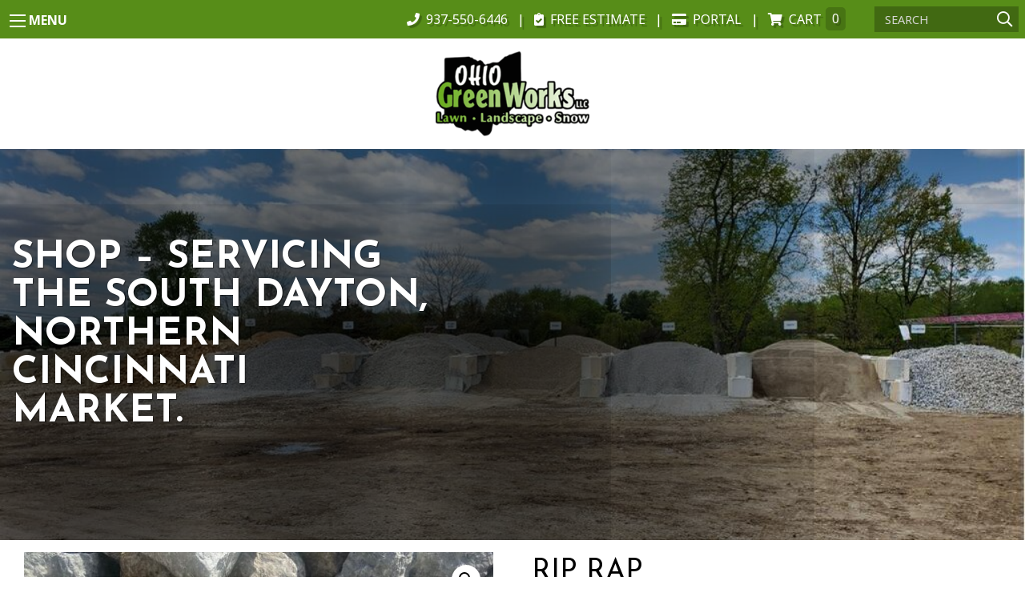

--- FILE ---
content_type: text/html; charset=UTF-8
request_url: https://secure.copilotcrm.com/client/guest/requests/create/dc08e54d-fd07-4366-880c-0f4e9c93e5b4
body_size: 222
content:
{"status":true,"code":200,"access":"granted","src":"https:\/\/secure.copilotcrm.com\/client\/guest\/requests\/embedNew\/dc08e54d-Fd07-4366-880c-0f4e9c93e5b4"}

--- FILE ---
content_type: text/css
request_url: https://www.ohiogreenworks.com/wp-content/themes/ohio-greenworks/dist/assets/css/app.css?ver=2.10.4
body_size: 57312
content:
@charset "UTF-8";@media print,screen and (min-width:40em){.reveal,.reveal.large,.reveal.small,.reveal.tiny{right:auto;left:auto;margin:0 auto}}/*! normalize.css v8.0.0 | MIT License | github.com/necolas/normalize.css */html{line-height:1.15;-webkit-text-size-adjust:100%}body{margin:0}h1{font-size:2em;margin:.67em 0}hr{box-sizing:content-box;height:0;overflow:visible}pre{font-family:monospace,monospace;font-size:1em}a{background-color:transparent}abbr[title]{border-bottom:none;text-decoration:underline;text-decoration:underline dotted}b,strong{font-weight:bolder}code,kbd,samp{font-family:monospace,monospace;font-size:1em}small{font-size:80%}sub,sup{font-size:75%;line-height:0;position:relative;vertical-align:baseline}sub{bottom:-.25em}sup{top:-.5em}img{border-style:none}button,input,optgroup,select,textarea{font-family:inherit;font-size:100%;line-height:1.15;margin:0}button,input{overflow:visible}button,select{text-transform:none}[type=button],[type=reset],[type=submit],button{-webkit-appearance:button}[type=button]::-moz-focus-inner,[type=reset]::-moz-focus-inner,[type=submit]::-moz-focus-inner,button::-moz-focus-inner{border-style:none;padding:0}[type=button]:-moz-focusring,[type=reset]:-moz-focusring,[type=submit]:-moz-focusring,button:-moz-focusring{outline:1px dotted ButtonText}fieldset{padding:.35em .75em .625em}legend{box-sizing:border-box;color:inherit;display:table;max-width:100%;padding:0;white-space:normal}progress{vertical-align:baseline}textarea{overflow:auto}[type=checkbox],[type=radio]{box-sizing:border-box;padding:0}[type=number]::-webkit-inner-spin-button,[type=number]::-webkit-outer-spin-button{height:auto}[type=search]{-webkit-appearance:textfield;outline-offset:-2px}[type=search]::-webkit-search-decoration{-webkit-appearance:none}::-webkit-file-upload-button{-webkit-appearance:button;font:inherit}details{display:block}summary{display:list-item}template{display:none}[hidden]{display:none}.foundation-mq{font-family:"small=0em&medium=40em&large=64em&xlarge=75em&xxlarge=90em"}html{box-sizing:border-box;font-size:100%}*,::after,::before{box-sizing:inherit}body{margin:0;padding:0;background:#fff;font-family:"Noto Sans",sans-serif;font-weight:400;line-height:1.5;color:#000;-webkit-font-smoothing:antialiased;-moz-osx-font-smoothing:grayscale}img{display:inline-block;vertical-align:middle;max-width:100%;height:auto;-ms-interpolation-mode:bicubic}textarea{height:auto;min-height:50px;border-radius:0}select{box-sizing:border-box;width:100%;border-radius:0}.map_canvas embed,.map_canvas img,.map_canvas object,.mqa-display embed,.mqa-display img,.mqa-display object{max-width:none!important}button{padding:0;-webkit-appearance:none;-moz-appearance:none;appearance:none;border:0;border-radius:0;background:0 0;line-height:1;cursor:auto}[data-whatinput=mouse] button{outline:0}pre{overflow:auto}button,input,optgroup,select,textarea{font-family:inherit}.is-visible{display:block!important}.is-hidden{display:none!important}.grid-container{padding-right:.625rem;padding-left:.625rem;max-width:87.5rem;margin:0 auto}@media print,screen and (min-width:40em){.grid-container{padding-right:.9375rem;padding-left:.9375rem}}.grid-container.fluid{padding-right:.625rem;padding-left:.625rem;max-width:100%;margin:0 auto}@media print,screen and (min-width:40em){.grid-container.fluid{padding-right:.9375rem;padding-left:.9375rem}}.grid-container.full{padding-right:0;padding-left:0;max-width:100%;margin:0 auto}.grid-x{display:-webkit-flex;display:-ms-flexbox;display:flex;-webkit-flex-flow:row wrap;-ms-flex-flow:row wrap;flex-flow:row wrap}.cell{-webkit-flex:0 0 auto;-ms-flex:0 0 auto;flex:0 0 auto;min-height:0;min-width:0;width:100%}.cell.auto{-webkit-flex:1 1 0px;-ms-flex:1 1 0px;flex:1 1 0px}.cell.shrink{-webkit-flex:0 0 auto;-ms-flex:0 0 auto;flex:0 0 auto}.grid-x>.auto{width:auto}.grid-x>.shrink{width:auto}.grid-x>.small-1,.grid-x>.small-10,.grid-x>.small-11,.grid-x>.small-12,.grid-x>.small-2,.grid-x>.small-3,.grid-x>.small-4,.grid-x>.small-5,.grid-x>.small-6,.grid-x>.small-7,.grid-x>.small-8,.grid-x>.small-9,.grid-x>.small-full,.grid-x>.small-shrink{-webkit-flex-basis:auto;-ms-flex-preferred-size:auto;flex-basis:auto}@media print,screen and (min-width:40em){.grid-x>.medium-1,.grid-x>.medium-10,.grid-x>.medium-11,.grid-x>.medium-12,.grid-x>.medium-2,.grid-x>.medium-3,.grid-x>.medium-4,.grid-x>.medium-5,.grid-x>.medium-6,.grid-x>.medium-7,.grid-x>.medium-8,.grid-x>.medium-9,.grid-x>.medium-full,.grid-x>.medium-shrink{-webkit-flex-basis:auto;-ms-flex-preferred-size:auto;flex-basis:auto}}@media print,screen and (min-width:64em){.grid-x>.large-1,.grid-x>.large-10,.grid-x>.large-11,.grid-x>.large-12,.grid-x>.large-2,.grid-x>.large-3,.grid-x>.large-4,.grid-x>.large-5,.grid-x>.large-6,.grid-x>.large-7,.grid-x>.large-8,.grid-x>.large-9,.grid-x>.large-full,.grid-x>.large-shrink{-webkit-flex-basis:auto;-ms-flex-preferred-size:auto;flex-basis:auto}}.grid-x>.small-1,.grid-x>.small-10,.grid-x>.small-11,.grid-x>.small-12,.grid-x>.small-2,.grid-x>.small-3,.grid-x>.small-4,.grid-x>.small-5,.grid-x>.small-6,.grid-x>.small-7,.grid-x>.small-8,.grid-x>.small-9{-webkit-flex:0 0 auto;-ms-flex:0 0 auto;flex:0 0 auto}.grid-x>.small-1{width:8.33333%}.grid-x>.small-2{width:16.66667%}.grid-x>.small-3{width:25%}.grid-x>.small-4{width:33.33333%}.grid-x>.small-5{width:41.66667%}.grid-x>.small-6{width:50%}.grid-x>.small-7{width:58.33333%}.grid-x>.small-8{width:66.66667%}.grid-x>.small-9{width:75%}.grid-x>.small-10{width:83.33333%}.grid-x>.small-11{width:91.66667%}.grid-x>.small-12{width:100%}@media print,screen and (min-width:40em){.grid-x>.medium-auto{-webkit-flex:1 1 0px;-ms-flex:1 1 0px;flex:1 1 0px;width:auto}.grid-x>.medium-1,.grid-x>.medium-10,.grid-x>.medium-11,.grid-x>.medium-12,.grid-x>.medium-2,.grid-x>.medium-3,.grid-x>.medium-4,.grid-x>.medium-5,.grid-x>.medium-6,.grid-x>.medium-7,.grid-x>.medium-8,.grid-x>.medium-9,.grid-x>.medium-shrink{-webkit-flex:0 0 auto;-ms-flex:0 0 auto;flex:0 0 auto}.grid-x>.medium-shrink{width:auto}.grid-x>.medium-1{width:8.33333%}.grid-x>.medium-2{width:16.66667%}.grid-x>.medium-3{width:25%}.grid-x>.medium-4{width:33.33333%}.grid-x>.medium-5{width:41.66667%}.grid-x>.medium-6{width:50%}.grid-x>.medium-7{width:58.33333%}.grid-x>.medium-8{width:66.66667%}.grid-x>.medium-9{width:75%}.grid-x>.medium-10{width:83.33333%}.grid-x>.medium-11{width:91.66667%}.grid-x>.medium-12{width:100%}}@media print,screen and (min-width:64em){.grid-x>.large-auto{-webkit-flex:1 1 0px;-ms-flex:1 1 0px;flex:1 1 0px;width:auto}.grid-x>.large-1,.grid-x>.large-10,.grid-x>.large-11,.grid-x>.large-12,.grid-x>.large-2,.grid-x>.large-3,.grid-x>.large-4,.grid-x>.large-5,.grid-x>.large-6,.grid-x>.large-7,.grid-x>.large-8,.grid-x>.large-9,.grid-x>.large-shrink{-webkit-flex:0 0 auto;-ms-flex:0 0 auto;flex:0 0 auto}.grid-x>.large-shrink{width:auto}.grid-x>.large-1{width:8.33333%}.grid-x>.large-2{width:16.66667%}.grid-x>.large-3{width:25%}.grid-x>.large-4{width:33.33333%}.grid-x>.large-5{width:41.66667%}.grid-x>.large-6{width:50%}.grid-x>.large-7{width:58.33333%}.grid-x>.large-8{width:66.66667%}.grid-x>.large-9{width:75%}.grid-x>.large-10{width:83.33333%}.grid-x>.large-11{width:91.66667%}.grid-x>.large-12{width:100%}}.grid-margin-x:not(.grid-x)>.cell{width:auto}.grid-margin-y:not(.grid-y)>.cell{height:auto}.grid-margin-x{margin-left:-.625rem;margin-right:-.625rem}@media print,screen and (min-width:40em){.grid-margin-x{margin-left:-.9375rem;margin-right:-.9375rem}}.grid-margin-x>.cell{width:calc(100% - 1.25rem);margin-left:.625rem;margin-right:.625rem}@media print,screen and (min-width:40em){.grid-margin-x>.cell{width:calc(100% - 1.875rem);margin-left:.9375rem;margin-right:.9375rem}}.grid-margin-x>.auto{width:auto}.grid-margin-x>.shrink{width:auto}.grid-margin-x>.small-1{width:calc(8.33333% - 1.25rem)}.grid-margin-x>.small-2{width:calc(16.66667% - 1.25rem)}.grid-margin-x>.small-3{width:calc(25% - 1.25rem)}.grid-margin-x>.small-4{width:calc(33.33333% - 1.25rem)}.grid-margin-x>.small-5{width:calc(41.66667% - 1.25rem)}.grid-margin-x>.small-6{width:calc(50% - 1.25rem)}.grid-margin-x>.small-7{width:calc(58.33333% - 1.25rem)}.grid-margin-x>.small-8{width:calc(66.66667% - 1.25rem)}.grid-margin-x>.small-9{width:calc(75% - 1.25rem)}.grid-margin-x>.small-10{width:calc(83.33333% - 1.25rem)}.grid-margin-x>.small-11{width:calc(91.66667% - 1.25rem)}.grid-margin-x>.small-12{width:calc(100% - 1.25rem)}@media print,screen and (min-width:40em){.grid-margin-x>.auto{width:auto}.grid-margin-x>.shrink{width:auto}.grid-margin-x>.small-1{width:calc(8.33333% - 1.875rem)}.grid-margin-x>.small-2{width:calc(16.66667% - 1.875rem)}.grid-margin-x>.small-3{width:calc(25% - 1.875rem)}.grid-margin-x>.small-4{width:calc(33.33333% - 1.875rem)}.grid-margin-x>.small-5{width:calc(41.66667% - 1.875rem)}.grid-margin-x>.small-6{width:calc(50% - 1.875rem)}.grid-margin-x>.small-7{width:calc(58.33333% - 1.875rem)}.grid-margin-x>.small-8{width:calc(66.66667% - 1.875rem)}.grid-margin-x>.small-9{width:calc(75% - 1.875rem)}.grid-margin-x>.small-10{width:calc(83.33333% - 1.875rem)}.grid-margin-x>.small-11{width:calc(91.66667% - 1.875rem)}.grid-margin-x>.small-12{width:calc(100% - 1.875rem)}.grid-margin-x>.medium-auto{width:auto}.grid-margin-x>.medium-shrink{width:auto}.grid-margin-x>.medium-1{width:calc(8.33333% - 1.875rem)}.grid-margin-x>.medium-2{width:calc(16.66667% - 1.875rem)}.grid-margin-x>.medium-3{width:calc(25% - 1.875rem)}.grid-margin-x>.medium-4{width:calc(33.33333% - 1.875rem)}.grid-margin-x>.medium-5{width:calc(41.66667% - 1.875rem)}.grid-margin-x>.medium-6{width:calc(50% - 1.875rem)}.grid-margin-x>.medium-7{width:calc(58.33333% - 1.875rem)}.grid-margin-x>.medium-8{width:calc(66.66667% - 1.875rem)}.grid-margin-x>.medium-9{width:calc(75% - 1.875rem)}.grid-margin-x>.medium-10{width:calc(83.33333% - 1.875rem)}.grid-margin-x>.medium-11{width:calc(91.66667% - 1.875rem)}.grid-margin-x>.medium-12{width:calc(100% - 1.875rem)}}@media print,screen and (min-width:64em){.grid-margin-x>.large-auto{width:auto}.grid-margin-x>.large-shrink{width:auto}.grid-margin-x>.large-1{width:calc(8.33333% - 1.875rem)}.grid-margin-x>.large-2{width:calc(16.66667% - 1.875rem)}.grid-margin-x>.large-3{width:calc(25% - 1.875rem)}.grid-margin-x>.large-4{width:calc(33.33333% - 1.875rem)}.grid-margin-x>.large-5{width:calc(41.66667% - 1.875rem)}.grid-margin-x>.large-6{width:calc(50% - 1.875rem)}.grid-margin-x>.large-7{width:calc(58.33333% - 1.875rem)}.grid-margin-x>.large-8{width:calc(66.66667% - 1.875rem)}.grid-margin-x>.large-9{width:calc(75% - 1.875rem)}.grid-margin-x>.large-10{width:calc(83.33333% - 1.875rem)}.grid-margin-x>.large-11{width:calc(91.66667% - 1.875rem)}.grid-margin-x>.large-12{width:calc(100% - 1.875rem)}}.grid-padding-x .grid-padding-x{margin-right:-.625rem;margin-left:-.625rem}@media print,screen and (min-width:40em){.grid-padding-x .grid-padding-x{margin-right:-.9375rem;margin-left:-.9375rem}}.grid-container:not(.full)>.grid-padding-x{margin-right:-.625rem;margin-left:-.625rem}@media print,screen and (min-width:40em){.grid-container:not(.full)>.grid-padding-x{margin-right:-.9375rem;margin-left:-.9375rem}}.grid-padding-x>.cell{padding-right:.625rem;padding-left:.625rem}@media print,screen and (min-width:40em){.grid-padding-x>.cell{padding-right:.9375rem;padding-left:.9375rem}}.small-up-1>.cell{width:100%}.small-up-2>.cell{width:50%}.small-up-3>.cell{width:33.33333%}.small-up-4>.cell{width:25%}.small-up-5>.cell{width:20%}.small-up-6>.cell{width:16.66667%}.small-up-7>.cell{width:14.28571%}.small-up-8>.cell{width:12.5%}@media print,screen and (min-width:40em){.medium-up-1>.cell{width:100%}.medium-up-2>.cell{width:50%}.medium-up-3>.cell{width:33.33333%}.medium-up-4>.cell{width:25%}.medium-up-5>.cell{width:20%}.medium-up-6>.cell{width:16.66667%}.medium-up-7>.cell{width:14.28571%}.medium-up-8>.cell{width:12.5%}}@media print,screen and (min-width:64em){.large-up-1>.cell{width:100%}.large-up-2>.cell{width:50%}.large-up-3>.cell{width:33.33333%}.large-up-4>.cell{width:25%}.large-up-5>.cell{width:20%}.large-up-6>.cell{width:16.66667%}.large-up-7>.cell{width:14.28571%}.large-up-8>.cell{width:12.5%}}.grid-margin-x.small-up-1>.cell{width:calc(100% - 1.25rem)}.grid-margin-x.small-up-2>.cell{width:calc(50% - 1.25rem)}.grid-margin-x.small-up-3>.cell{width:calc(33.33333% - 1.25rem)}.grid-margin-x.small-up-4>.cell{width:calc(25% - 1.25rem)}.grid-margin-x.small-up-5>.cell{width:calc(20% - 1.25rem)}.grid-margin-x.small-up-6>.cell{width:calc(16.66667% - 1.25rem)}.grid-margin-x.small-up-7>.cell{width:calc(14.28571% - 1.25rem)}.grid-margin-x.small-up-8>.cell{width:calc(12.5% - 1.25rem)}@media print,screen and (min-width:40em){.grid-margin-x.small-up-1>.cell{width:calc(100% - 1.875rem)}.grid-margin-x.small-up-2>.cell{width:calc(50% - 1.875rem)}.grid-margin-x.small-up-3>.cell{width:calc(33.33333% - 1.875rem)}.grid-margin-x.small-up-4>.cell{width:calc(25% - 1.875rem)}.grid-margin-x.small-up-5>.cell{width:calc(20% - 1.875rem)}.grid-margin-x.small-up-6>.cell{width:calc(16.66667% - 1.875rem)}.grid-margin-x.small-up-7>.cell{width:calc(14.28571% - 1.875rem)}.grid-margin-x.small-up-8>.cell{width:calc(12.5% - 1.875rem)}.grid-margin-x.medium-up-1>.cell{width:calc(100% - 1.875rem)}.grid-margin-x.medium-up-2>.cell{width:calc(50% - 1.875rem)}.grid-margin-x.medium-up-3>.cell{width:calc(33.33333% - 1.875rem)}.grid-margin-x.medium-up-4>.cell{width:calc(25% - 1.875rem)}.grid-margin-x.medium-up-5>.cell{width:calc(20% - 1.875rem)}.grid-margin-x.medium-up-6>.cell{width:calc(16.66667% - 1.875rem)}.grid-margin-x.medium-up-7>.cell{width:calc(14.28571% - 1.875rem)}.grid-margin-x.medium-up-8>.cell{width:calc(12.5% - 1.875rem)}}@media print,screen and (min-width:64em){.grid-margin-x.large-up-1>.cell{width:calc(100% - 1.875rem)}.grid-margin-x.large-up-2>.cell{width:calc(50% - 1.875rem)}.grid-margin-x.large-up-3>.cell{width:calc(33.33333% - 1.875rem)}.grid-margin-x.large-up-4>.cell{width:calc(25% - 1.875rem)}.grid-margin-x.large-up-5>.cell{width:calc(20% - 1.875rem)}.grid-margin-x.large-up-6>.cell{width:calc(16.66667% - 1.875rem)}.grid-margin-x.large-up-7>.cell{width:calc(14.28571% - 1.875rem)}.grid-margin-x.large-up-8>.cell{width:calc(12.5% - 1.875rem)}}.small-margin-collapse{margin-right:0;margin-left:0}.small-margin-collapse>.cell{margin-right:0;margin-left:0}.small-margin-collapse>.small-1{width:8.33333%}.small-margin-collapse>.small-2{width:16.66667%}.small-margin-collapse>.small-3{width:25%}.small-margin-collapse>.small-4{width:33.33333%}.small-margin-collapse>.small-5{width:41.66667%}.small-margin-collapse>.small-6{width:50%}.small-margin-collapse>.small-7{width:58.33333%}.small-margin-collapse>.small-8{width:66.66667%}.small-margin-collapse>.small-9{width:75%}.small-margin-collapse>.small-10{width:83.33333%}.small-margin-collapse>.small-11{width:91.66667%}.small-margin-collapse>.small-12{width:100%}@media print,screen and (min-width:40em){.small-margin-collapse>.medium-1{width:8.33333%}.small-margin-collapse>.medium-2{width:16.66667%}.small-margin-collapse>.medium-3{width:25%}.small-margin-collapse>.medium-4{width:33.33333%}.small-margin-collapse>.medium-5{width:41.66667%}.small-margin-collapse>.medium-6{width:50%}.small-margin-collapse>.medium-7{width:58.33333%}.small-margin-collapse>.medium-8{width:66.66667%}.small-margin-collapse>.medium-9{width:75%}.small-margin-collapse>.medium-10{width:83.33333%}.small-margin-collapse>.medium-11{width:91.66667%}.small-margin-collapse>.medium-12{width:100%}}@media print,screen and (min-width:64em){.small-margin-collapse>.large-1{width:8.33333%}.small-margin-collapse>.large-2{width:16.66667%}.small-margin-collapse>.large-3{width:25%}.small-margin-collapse>.large-4{width:33.33333%}.small-margin-collapse>.large-5{width:41.66667%}.small-margin-collapse>.large-6{width:50%}.small-margin-collapse>.large-7{width:58.33333%}.small-margin-collapse>.large-8{width:66.66667%}.small-margin-collapse>.large-9{width:75%}.small-margin-collapse>.large-10{width:83.33333%}.small-margin-collapse>.large-11{width:91.66667%}.small-margin-collapse>.large-12{width:100%}}.small-padding-collapse{margin-right:0;margin-left:0}.small-padding-collapse>.cell{padding-right:0;padding-left:0}@media print,screen and (min-width:40em){.medium-margin-collapse{margin-right:0;margin-left:0}.medium-margin-collapse>.cell{margin-right:0;margin-left:0}}@media print,screen and (min-width:40em){.medium-margin-collapse>.small-1{width:8.33333%}.medium-margin-collapse>.small-2{width:16.66667%}.medium-margin-collapse>.small-3{width:25%}.medium-margin-collapse>.small-4{width:33.33333%}.medium-margin-collapse>.small-5{width:41.66667%}.medium-margin-collapse>.small-6{width:50%}.medium-margin-collapse>.small-7{width:58.33333%}.medium-margin-collapse>.small-8{width:66.66667%}.medium-margin-collapse>.small-9{width:75%}.medium-margin-collapse>.small-10{width:83.33333%}.medium-margin-collapse>.small-11{width:91.66667%}.medium-margin-collapse>.small-12{width:100%}}@media print,screen and (min-width:40em){.medium-margin-collapse>.medium-1{width:8.33333%}.medium-margin-collapse>.medium-2{width:16.66667%}.medium-margin-collapse>.medium-3{width:25%}.medium-margin-collapse>.medium-4{width:33.33333%}.medium-margin-collapse>.medium-5{width:41.66667%}.medium-margin-collapse>.medium-6{width:50%}.medium-margin-collapse>.medium-7{width:58.33333%}.medium-margin-collapse>.medium-8{width:66.66667%}.medium-margin-collapse>.medium-9{width:75%}.medium-margin-collapse>.medium-10{width:83.33333%}.medium-margin-collapse>.medium-11{width:91.66667%}.medium-margin-collapse>.medium-12{width:100%}}@media print,screen and (min-width:64em){.medium-margin-collapse>.large-1{width:8.33333%}.medium-margin-collapse>.large-2{width:16.66667%}.medium-margin-collapse>.large-3{width:25%}.medium-margin-collapse>.large-4{width:33.33333%}.medium-margin-collapse>.large-5{width:41.66667%}.medium-margin-collapse>.large-6{width:50%}.medium-margin-collapse>.large-7{width:58.33333%}.medium-margin-collapse>.large-8{width:66.66667%}.medium-margin-collapse>.large-9{width:75%}.medium-margin-collapse>.large-10{width:83.33333%}.medium-margin-collapse>.large-11{width:91.66667%}.medium-margin-collapse>.large-12{width:100%}}@media print,screen and (min-width:40em){.medium-padding-collapse{margin-right:0;margin-left:0}.medium-padding-collapse>.cell{padding-right:0;padding-left:0}}@media print,screen and (min-width:64em){.large-margin-collapse{margin-right:0;margin-left:0}.large-margin-collapse>.cell{margin-right:0;margin-left:0}}@media print,screen and (min-width:64em){.large-margin-collapse>.small-1{width:8.33333%}.large-margin-collapse>.small-2{width:16.66667%}.large-margin-collapse>.small-3{width:25%}.large-margin-collapse>.small-4{width:33.33333%}.large-margin-collapse>.small-5{width:41.66667%}.large-margin-collapse>.small-6{width:50%}.large-margin-collapse>.small-7{width:58.33333%}.large-margin-collapse>.small-8{width:66.66667%}.large-margin-collapse>.small-9{width:75%}.large-margin-collapse>.small-10{width:83.33333%}.large-margin-collapse>.small-11{width:91.66667%}.large-margin-collapse>.small-12{width:100%}}@media print,screen and (min-width:64em){.large-margin-collapse>.medium-1{width:8.33333%}.large-margin-collapse>.medium-2{width:16.66667%}.large-margin-collapse>.medium-3{width:25%}.large-margin-collapse>.medium-4{width:33.33333%}.large-margin-collapse>.medium-5{width:41.66667%}.large-margin-collapse>.medium-6{width:50%}.large-margin-collapse>.medium-7{width:58.33333%}.large-margin-collapse>.medium-8{width:66.66667%}.large-margin-collapse>.medium-9{width:75%}.large-margin-collapse>.medium-10{width:83.33333%}.large-margin-collapse>.medium-11{width:91.66667%}.large-margin-collapse>.medium-12{width:100%}}@media print,screen and (min-width:64em){.large-margin-collapse>.large-1{width:8.33333%}.large-margin-collapse>.large-2{width:16.66667%}.large-margin-collapse>.large-3{width:25%}.large-margin-collapse>.large-4{width:33.33333%}.large-margin-collapse>.large-5{width:41.66667%}.large-margin-collapse>.large-6{width:50%}.large-margin-collapse>.large-7{width:58.33333%}.large-margin-collapse>.large-8{width:66.66667%}.large-margin-collapse>.large-9{width:75%}.large-margin-collapse>.large-10{width:83.33333%}.large-margin-collapse>.large-11{width:91.66667%}.large-margin-collapse>.large-12{width:100%}}@media print,screen and (min-width:64em){.large-padding-collapse{margin-right:0;margin-left:0}.large-padding-collapse>.cell{padding-right:0;padding-left:0}}.small-offset-0{margin-left:0}.grid-margin-x>.small-offset-0{margin-left:calc(0% + .625rem)}.small-offset-1{margin-left:8.33333%}.grid-margin-x>.small-offset-1{margin-left:calc(8.33333% + .625rem)}.small-offset-2{margin-left:16.66667%}.grid-margin-x>.small-offset-2{margin-left:calc(16.66667% + .625rem)}.small-offset-3{margin-left:25%}.grid-margin-x>.small-offset-3{margin-left:calc(25% + .625rem)}.small-offset-4{margin-left:33.33333%}.grid-margin-x>.small-offset-4{margin-left:calc(33.33333% + .625rem)}.small-offset-5{margin-left:41.66667%}.grid-margin-x>.small-offset-5{margin-left:calc(41.66667% + .625rem)}.small-offset-6{margin-left:50%}.grid-margin-x>.small-offset-6{margin-left:calc(50% + .625rem)}.small-offset-7{margin-left:58.33333%}.grid-margin-x>.small-offset-7{margin-left:calc(58.33333% + .625rem)}.small-offset-8{margin-left:66.66667%}.grid-margin-x>.small-offset-8{margin-left:calc(66.66667% + .625rem)}.small-offset-9{margin-left:75%}.grid-margin-x>.small-offset-9{margin-left:calc(75% + .625rem)}.small-offset-10{margin-left:83.33333%}.grid-margin-x>.small-offset-10{margin-left:calc(83.33333% + .625rem)}.small-offset-11{margin-left:91.66667%}.grid-margin-x>.small-offset-11{margin-left:calc(91.66667% + .625rem)}@media print,screen and (min-width:40em){.medium-offset-0{margin-left:0}.grid-margin-x>.medium-offset-0{margin-left:calc(0% + .9375rem)}.medium-offset-1{margin-left:8.33333%}.grid-margin-x>.medium-offset-1{margin-left:calc(8.33333% + .9375rem)}.medium-offset-2{margin-left:16.66667%}.grid-margin-x>.medium-offset-2{margin-left:calc(16.66667% + .9375rem)}.medium-offset-3{margin-left:25%}.grid-margin-x>.medium-offset-3{margin-left:calc(25% + .9375rem)}.medium-offset-4{margin-left:33.33333%}.grid-margin-x>.medium-offset-4{margin-left:calc(33.33333% + .9375rem)}.medium-offset-5{margin-left:41.66667%}.grid-margin-x>.medium-offset-5{margin-left:calc(41.66667% + .9375rem)}.medium-offset-6{margin-left:50%}.grid-margin-x>.medium-offset-6{margin-left:calc(50% + .9375rem)}.medium-offset-7{margin-left:58.33333%}.grid-margin-x>.medium-offset-7{margin-left:calc(58.33333% + .9375rem)}.medium-offset-8{margin-left:66.66667%}.grid-margin-x>.medium-offset-8{margin-left:calc(66.66667% + .9375rem)}.medium-offset-9{margin-left:75%}.grid-margin-x>.medium-offset-9{margin-left:calc(75% + .9375rem)}.medium-offset-10{margin-left:83.33333%}.grid-margin-x>.medium-offset-10{margin-left:calc(83.33333% + .9375rem)}.medium-offset-11{margin-left:91.66667%}.grid-margin-x>.medium-offset-11{margin-left:calc(91.66667% + .9375rem)}}@media print,screen and (min-width:64em){.large-offset-0{margin-left:0}.grid-margin-x>.large-offset-0{margin-left:calc(0% + .9375rem)}.large-offset-1{margin-left:8.33333%}.grid-margin-x>.large-offset-1{margin-left:calc(8.33333% + .9375rem)}.large-offset-2{margin-left:16.66667%}.grid-margin-x>.large-offset-2{margin-left:calc(16.66667% + .9375rem)}.large-offset-3{margin-left:25%}.grid-margin-x>.large-offset-3{margin-left:calc(25% + .9375rem)}.large-offset-4{margin-left:33.33333%}.grid-margin-x>.large-offset-4{margin-left:calc(33.33333% + .9375rem)}.large-offset-5{margin-left:41.66667%}.grid-margin-x>.large-offset-5{margin-left:calc(41.66667% + .9375rem)}.large-offset-6{margin-left:50%}.grid-margin-x>.large-offset-6{margin-left:calc(50% + .9375rem)}.large-offset-7{margin-left:58.33333%}.grid-margin-x>.large-offset-7{margin-left:calc(58.33333% + .9375rem)}.large-offset-8{margin-left:66.66667%}.grid-margin-x>.large-offset-8{margin-left:calc(66.66667% + .9375rem)}.large-offset-9{margin-left:75%}.grid-margin-x>.large-offset-9{margin-left:calc(75% + .9375rem)}.large-offset-10{margin-left:83.33333%}.grid-margin-x>.large-offset-10{margin-left:calc(83.33333% + .9375rem)}.large-offset-11{margin-left:91.66667%}.grid-margin-x>.large-offset-11{margin-left:calc(91.66667% + .9375rem)}}.grid-y{display:-webkit-flex;display:-ms-flexbox;display:flex;-webkit-flex-flow:column nowrap;-ms-flex-flow:column nowrap;flex-flow:column nowrap}.grid-y>.cell{width:auto;max-width:none}.grid-y>.auto{height:auto}.grid-y>.shrink{height:auto}.grid-y>.small-1,.grid-y>.small-10,.grid-y>.small-11,.grid-y>.small-12,.grid-y>.small-2,.grid-y>.small-3,.grid-y>.small-4,.grid-y>.small-5,.grid-y>.small-6,.grid-y>.small-7,.grid-y>.small-8,.grid-y>.small-9,.grid-y>.small-full,.grid-y>.small-shrink{-webkit-flex-basis:auto;-ms-flex-preferred-size:auto;flex-basis:auto}@media print,screen and (min-width:40em){.grid-y>.medium-1,.grid-y>.medium-10,.grid-y>.medium-11,.grid-y>.medium-12,.grid-y>.medium-2,.grid-y>.medium-3,.grid-y>.medium-4,.grid-y>.medium-5,.grid-y>.medium-6,.grid-y>.medium-7,.grid-y>.medium-8,.grid-y>.medium-9,.grid-y>.medium-full,.grid-y>.medium-shrink{-webkit-flex-basis:auto;-ms-flex-preferred-size:auto;flex-basis:auto}}@media print,screen and (min-width:64em){.grid-y>.large-1,.grid-y>.large-10,.grid-y>.large-11,.grid-y>.large-12,.grid-y>.large-2,.grid-y>.large-3,.grid-y>.large-4,.grid-y>.large-5,.grid-y>.large-6,.grid-y>.large-7,.grid-y>.large-8,.grid-y>.large-9,.grid-y>.large-full,.grid-y>.large-shrink{-webkit-flex-basis:auto;-ms-flex-preferred-size:auto;flex-basis:auto}}.grid-y>.small-1,.grid-y>.small-10,.grid-y>.small-11,.grid-y>.small-12,.grid-y>.small-2,.grid-y>.small-3,.grid-y>.small-4,.grid-y>.small-5,.grid-y>.small-6,.grid-y>.small-7,.grid-y>.small-8,.grid-y>.small-9{-webkit-flex:0 0 auto;-ms-flex:0 0 auto;flex:0 0 auto}.grid-y>.small-1{height:8.33333%}.grid-y>.small-2{height:16.66667%}.grid-y>.small-3{height:25%}.grid-y>.small-4{height:33.33333%}.grid-y>.small-5{height:41.66667%}.grid-y>.small-6{height:50%}.grid-y>.small-7{height:58.33333%}.grid-y>.small-8{height:66.66667%}.grid-y>.small-9{height:75%}.grid-y>.small-10{height:83.33333%}.grid-y>.small-11{height:91.66667%}.grid-y>.small-12{height:100%}@media print,screen and (min-width:40em){.grid-y>.medium-auto{-webkit-flex:1 1 0px;-ms-flex:1 1 0px;flex:1 1 0px;height:auto}.grid-y>.medium-1,.grid-y>.medium-10,.grid-y>.medium-11,.grid-y>.medium-12,.grid-y>.medium-2,.grid-y>.medium-3,.grid-y>.medium-4,.grid-y>.medium-5,.grid-y>.medium-6,.grid-y>.medium-7,.grid-y>.medium-8,.grid-y>.medium-9,.grid-y>.medium-shrink{-webkit-flex:0 0 auto;-ms-flex:0 0 auto;flex:0 0 auto}.grid-y>.medium-shrink{height:auto}.grid-y>.medium-1{height:8.33333%}.grid-y>.medium-2{height:16.66667%}.grid-y>.medium-3{height:25%}.grid-y>.medium-4{height:33.33333%}.grid-y>.medium-5{height:41.66667%}.grid-y>.medium-6{height:50%}.grid-y>.medium-7{height:58.33333%}.grid-y>.medium-8{height:66.66667%}.grid-y>.medium-9{height:75%}.grid-y>.medium-10{height:83.33333%}.grid-y>.medium-11{height:91.66667%}.grid-y>.medium-12{height:100%}}@media print,screen and (min-width:64em){.grid-y>.large-auto{-webkit-flex:1 1 0px;-ms-flex:1 1 0px;flex:1 1 0px;height:auto}.grid-y>.large-1,.grid-y>.large-10,.grid-y>.large-11,.grid-y>.large-12,.grid-y>.large-2,.grid-y>.large-3,.grid-y>.large-4,.grid-y>.large-5,.grid-y>.large-6,.grid-y>.large-7,.grid-y>.large-8,.grid-y>.large-9,.grid-y>.large-shrink{-webkit-flex:0 0 auto;-ms-flex:0 0 auto;flex:0 0 auto}.grid-y>.large-shrink{height:auto}.grid-y>.large-1{height:8.33333%}.grid-y>.large-2{height:16.66667%}.grid-y>.large-3{height:25%}.grid-y>.large-4{height:33.33333%}.grid-y>.large-5{height:41.66667%}.grid-y>.large-6{height:50%}.grid-y>.large-7{height:58.33333%}.grid-y>.large-8{height:66.66667%}.grid-y>.large-9{height:75%}.grid-y>.large-10{height:83.33333%}.grid-y>.large-11{height:91.66667%}.grid-y>.large-12{height:100%}}.grid-padding-y .grid-padding-y{margin-top:-.625rem;margin-bottom:-.625rem}@media print,screen and (min-width:40em){.grid-padding-y .grid-padding-y{margin-top:-.9375rem;margin-bottom:-.9375rem}}.grid-padding-y>.cell{padding-top:.625rem;padding-bottom:.625rem}@media print,screen and (min-width:40em){.grid-padding-y>.cell{padding-top:.9375rem;padding-bottom:.9375rem}}.grid-margin-y{margin-top:-.625rem;margin-bottom:-.625rem}@media print,screen and (min-width:40em){.grid-margin-y{margin-top:-.9375rem;margin-bottom:-.9375rem}}.grid-margin-y>.cell{height:calc(100% - 1.25rem);margin-top:.625rem;margin-bottom:.625rem}@media print,screen and (min-width:40em){.grid-margin-y>.cell{height:calc(100% - 1.875rem);margin-top:.9375rem;margin-bottom:.9375rem}}.grid-margin-y>.auto{height:auto}.grid-margin-y>.shrink{height:auto}.grid-margin-y>.small-1{height:calc(8.33333% - 1.25rem)}.grid-margin-y>.small-2{height:calc(16.66667% - 1.25rem)}.grid-margin-y>.small-3{height:calc(25% - 1.25rem)}.grid-margin-y>.small-4{height:calc(33.33333% - 1.25rem)}.grid-margin-y>.small-5{height:calc(41.66667% - 1.25rem)}.grid-margin-y>.small-6{height:calc(50% - 1.25rem)}.grid-margin-y>.small-7{height:calc(58.33333% - 1.25rem)}.grid-margin-y>.small-8{height:calc(66.66667% - 1.25rem)}.grid-margin-y>.small-9{height:calc(75% - 1.25rem)}.grid-margin-y>.small-10{height:calc(83.33333% - 1.25rem)}.grid-margin-y>.small-11{height:calc(91.66667% - 1.25rem)}.grid-margin-y>.small-12{height:calc(100% - 1.25rem)}@media print,screen and (min-width:40em){.grid-margin-y>.auto{height:auto}.grid-margin-y>.shrink{height:auto}.grid-margin-y>.small-1{height:calc(8.33333% - 1.875rem)}.grid-margin-y>.small-2{height:calc(16.66667% - 1.875rem)}.grid-margin-y>.small-3{height:calc(25% - 1.875rem)}.grid-margin-y>.small-4{height:calc(33.33333% - 1.875rem)}.grid-margin-y>.small-5{height:calc(41.66667% - 1.875rem)}.grid-margin-y>.small-6{height:calc(50% - 1.875rem)}.grid-margin-y>.small-7{height:calc(58.33333% - 1.875rem)}.grid-margin-y>.small-8{height:calc(66.66667% - 1.875rem)}.grid-margin-y>.small-9{height:calc(75% - 1.875rem)}.grid-margin-y>.small-10{height:calc(83.33333% - 1.875rem)}.grid-margin-y>.small-11{height:calc(91.66667% - 1.875rem)}.grid-margin-y>.small-12{height:calc(100% - 1.875rem)}.grid-margin-y>.medium-auto{height:auto}.grid-margin-y>.medium-shrink{height:auto}.grid-margin-y>.medium-1{height:calc(8.33333% - 1.875rem)}.grid-margin-y>.medium-2{height:calc(16.66667% - 1.875rem)}.grid-margin-y>.medium-3{height:calc(25% - 1.875rem)}.grid-margin-y>.medium-4{height:calc(33.33333% - 1.875rem)}.grid-margin-y>.medium-5{height:calc(41.66667% - 1.875rem)}.grid-margin-y>.medium-6{height:calc(50% - 1.875rem)}.grid-margin-y>.medium-7{height:calc(58.33333% - 1.875rem)}.grid-margin-y>.medium-8{height:calc(66.66667% - 1.875rem)}.grid-margin-y>.medium-9{height:calc(75% - 1.875rem)}.grid-margin-y>.medium-10{height:calc(83.33333% - 1.875rem)}.grid-margin-y>.medium-11{height:calc(91.66667% - 1.875rem)}.grid-margin-y>.medium-12{height:calc(100% - 1.875rem)}}@media print,screen and (min-width:64em){.grid-margin-y>.large-auto{height:auto}.grid-margin-y>.large-shrink{height:auto}.grid-margin-y>.large-1{height:calc(8.33333% - 1.875rem)}.grid-margin-y>.large-2{height:calc(16.66667% - 1.875rem)}.grid-margin-y>.large-3{height:calc(25% - 1.875rem)}.grid-margin-y>.large-4{height:calc(33.33333% - 1.875rem)}.grid-margin-y>.large-5{height:calc(41.66667% - 1.875rem)}.grid-margin-y>.large-6{height:calc(50% - 1.875rem)}.grid-margin-y>.large-7{height:calc(58.33333% - 1.875rem)}.grid-margin-y>.large-8{height:calc(66.66667% - 1.875rem)}.grid-margin-y>.large-9{height:calc(75% - 1.875rem)}.grid-margin-y>.large-10{height:calc(83.33333% - 1.875rem)}.grid-margin-y>.large-11{height:calc(91.66667% - 1.875rem)}.grid-margin-y>.large-12{height:calc(100% - 1.875rem)}}.grid-frame{overflow:hidden;position:relative;-webkit-flex-wrap:nowrap;-ms-flex-wrap:nowrap;flex-wrap:nowrap;-webkit-align-items:stretch;-ms-flex-align:stretch;align-items:stretch;width:100vw}.cell .grid-frame{width:100%}.cell-block{overflow-x:auto;max-width:100%;-webkit-overflow-scrolling:touch;-ms-overflow-style:-ms-autohiding-scrollbar}.cell-block-y{overflow-y:auto;max-height:100%;min-height:100%;-webkit-overflow-scrolling:touch;-ms-overflow-style:-ms-autohiding-scrollbar}.cell-block-container{display:-webkit-flex;display:-ms-flexbox;display:flex;-webkit-flex-direction:column;-ms-flex-direction:column;flex-direction:column;max-height:100%}.cell-block-container>.grid-x{max-height:100%;-webkit-flex-wrap:nowrap;-ms-flex-wrap:nowrap;flex-wrap:nowrap}@media print,screen and (min-width:40em){.medium-grid-frame{overflow:hidden;position:relative;-webkit-flex-wrap:nowrap;-ms-flex-wrap:nowrap;flex-wrap:nowrap;-webkit-align-items:stretch;-ms-flex-align:stretch;align-items:stretch;width:100vw}.cell .medium-grid-frame{width:100%}.medium-cell-block{overflow-x:auto;max-width:100%;-webkit-overflow-scrolling:touch;-ms-overflow-style:-ms-autohiding-scrollbar}.medium-cell-block-container{display:-webkit-flex;display:-ms-flexbox;display:flex;-webkit-flex-direction:column;-ms-flex-direction:column;flex-direction:column;max-height:100%}.medium-cell-block-container>.grid-x{max-height:100%;-webkit-flex-wrap:nowrap;-ms-flex-wrap:nowrap;flex-wrap:nowrap}.medium-cell-block-y{overflow-y:auto;max-height:100%;min-height:100%;-webkit-overflow-scrolling:touch;-ms-overflow-style:-ms-autohiding-scrollbar}}@media print,screen and (min-width:64em){.large-grid-frame{overflow:hidden;position:relative;-webkit-flex-wrap:nowrap;-ms-flex-wrap:nowrap;flex-wrap:nowrap;-webkit-align-items:stretch;-ms-flex-align:stretch;align-items:stretch;width:100vw}.cell .large-grid-frame{width:100%}.large-cell-block{overflow-x:auto;max-width:100%;-webkit-overflow-scrolling:touch;-ms-overflow-style:-ms-autohiding-scrollbar}.large-cell-block-container{display:-webkit-flex;display:-ms-flexbox;display:flex;-webkit-flex-direction:column;-ms-flex-direction:column;flex-direction:column;max-height:100%}.large-cell-block-container>.grid-x{max-height:100%;-webkit-flex-wrap:nowrap;-ms-flex-wrap:nowrap;flex-wrap:nowrap}.large-cell-block-y{overflow-y:auto;max-height:100%;min-height:100%;-webkit-overflow-scrolling:touch;-ms-overflow-style:-ms-autohiding-scrollbar}}.grid-y.grid-frame{width:auto;overflow:hidden;position:relative;-webkit-flex-wrap:nowrap;-ms-flex-wrap:nowrap;flex-wrap:nowrap;-webkit-align-items:stretch;-ms-flex-align:stretch;align-items:stretch;height:100vh}@media print,screen and (min-width:40em){.grid-y.medium-grid-frame{width:auto;overflow:hidden;position:relative;-webkit-flex-wrap:nowrap;-ms-flex-wrap:nowrap;flex-wrap:nowrap;-webkit-align-items:stretch;-ms-flex-align:stretch;align-items:stretch;height:100vh}}@media print,screen and (min-width:64em){.grid-y.large-grid-frame{width:auto;overflow:hidden;position:relative;-webkit-flex-wrap:nowrap;-ms-flex-wrap:nowrap;flex-wrap:nowrap;-webkit-align-items:stretch;-ms-flex-align:stretch;align-items:stretch;height:100vh}}.cell .grid-y.grid-frame{height:100%}@media print,screen and (min-width:40em){.cell .grid-y.medium-grid-frame{height:100%}}@media print,screen and (min-width:64em){.cell .grid-y.large-grid-frame{height:100%}}.grid-margin-y{margin-top:-.625rem;margin-bottom:-.625rem}@media print,screen and (min-width:40em){.grid-margin-y{margin-top:-.9375rem;margin-bottom:-.9375rem}}.grid-margin-y>.cell{height:calc(100% - 1.25rem);margin-top:.625rem;margin-bottom:.625rem}@media print,screen and (min-width:40em){.grid-margin-y>.cell{height:calc(100% - 1.875rem);margin-top:.9375rem;margin-bottom:.9375rem}}.grid-margin-y>.auto{height:auto}.grid-margin-y>.shrink{height:auto}.grid-margin-y>.small-1{height:calc(8.33333% - 1.25rem)}.grid-margin-y>.small-2{height:calc(16.66667% - 1.25rem)}.grid-margin-y>.small-3{height:calc(25% - 1.25rem)}.grid-margin-y>.small-4{height:calc(33.33333% - 1.25rem)}.grid-margin-y>.small-5{height:calc(41.66667% - 1.25rem)}.grid-margin-y>.small-6{height:calc(50% - 1.25rem)}.grid-margin-y>.small-7{height:calc(58.33333% - 1.25rem)}.grid-margin-y>.small-8{height:calc(66.66667% - 1.25rem)}.grid-margin-y>.small-9{height:calc(75% - 1.25rem)}.grid-margin-y>.small-10{height:calc(83.33333% - 1.25rem)}.grid-margin-y>.small-11{height:calc(91.66667% - 1.25rem)}.grid-margin-y>.small-12{height:calc(100% - 1.25rem)}@media print,screen and (min-width:40em){.grid-margin-y>.auto{height:auto}.grid-margin-y>.shrink{height:auto}.grid-margin-y>.small-1{height:calc(8.33333% - 1.875rem)}.grid-margin-y>.small-2{height:calc(16.66667% - 1.875rem)}.grid-margin-y>.small-3{height:calc(25% - 1.875rem)}.grid-margin-y>.small-4{height:calc(33.33333% - 1.875rem)}.grid-margin-y>.small-5{height:calc(41.66667% - 1.875rem)}.grid-margin-y>.small-6{height:calc(50% - 1.875rem)}.grid-margin-y>.small-7{height:calc(58.33333% - 1.875rem)}.grid-margin-y>.small-8{height:calc(66.66667% - 1.875rem)}.grid-margin-y>.small-9{height:calc(75% - 1.875rem)}.grid-margin-y>.small-10{height:calc(83.33333% - 1.875rem)}.grid-margin-y>.small-11{height:calc(91.66667% - 1.875rem)}.grid-margin-y>.small-12{height:calc(100% - 1.875rem)}.grid-margin-y>.medium-auto{height:auto}.grid-margin-y>.medium-shrink{height:auto}.grid-margin-y>.medium-1{height:calc(8.33333% - 1.875rem)}.grid-margin-y>.medium-2{height:calc(16.66667% - 1.875rem)}.grid-margin-y>.medium-3{height:calc(25% - 1.875rem)}.grid-margin-y>.medium-4{height:calc(33.33333% - 1.875rem)}.grid-margin-y>.medium-5{height:calc(41.66667% - 1.875rem)}.grid-margin-y>.medium-6{height:calc(50% - 1.875rem)}.grid-margin-y>.medium-7{height:calc(58.33333% - 1.875rem)}.grid-margin-y>.medium-8{height:calc(66.66667% - 1.875rem)}.grid-margin-y>.medium-9{height:calc(75% - 1.875rem)}.grid-margin-y>.medium-10{height:calc(83.33333% - 1.875rem)}.grid-margin-y>.medium-11{height:calc(91.66667% - 1.875rem)}.grid-margin-y>.medium-12{height:calc(100% - 1.875rem)}}@media print,screen and (min-width:64em){.grid-margin-y>.large-auto{height:auto}.grid-margin-y>.large-shrink{height:auto}.grid-margin-y>.large-1{height:calc(8.33333% - 1.875rem)}.grid-margin-y>.large-2{height:calc(16.66667% - 1.875rem)}.grid-margin-y>.large-3{height:calc(25% - 1.875rem)}.grid-margin-y>.large-4{height:calc(33.33333% - 1.875rem)}.grid-margin-y>.large-5{height:calc(41.66667% - 1.875rem)}.grid-margin-y>.large-6{height:calc(50% - 1.875rem)}.grid-margin-y>.large-7{height:calc(58.33333% - 1.875rem)}.grid-margin-y>.large-8{height:calc(66.66667% - 1.875rem)}.grid-margin-y>.large-9{height:calc(75% - 1.875rem)}.grid-margin-y>.large-10{height:calc(83.33333% - 1.875rem)}.grid-margin-y>.large-11{height:calc(91.66667% - 1.875rem)}.grid-margin-y>.large-12{height:calc(100% - 1.875rem)}}.grid-frame.grid-margin-y{height:calc(100vh + 1.25rem)}@media print,screen and (min-width:40em){.grid-frame.grid-margin-y{height:calc(100vh + 1.875rem)}}@media print,screen and (min-width:64em){.grid-frame.grid-margin-y{height:calc(100vh + 1.875rem)}}@media print,screen and (min-width:40em){.grid-margin-y.medium-grid-frame{height:calc(100vh + 1.875rem)}}@media print,screen and (min-width:64em){.grid-margin-y.large-grid-frame{height:calc(100vh + 1.875rem)}}blockquote,dd,div,dl,dt,form,h1,h2,h3,h4,h5,h6,li,ol,p,pre,td,th,ul{margin:0;padding:0}p{margin-bottom:1rem;font-size:inherit;line-height:1.6;text-rendering:optimizeLegibility}em,i{font-style:italic;line-height:inherit}b,strong{font-weight:700;line-height:inherit}small{font-size:80%;line-height:inherit}.h1,.h2,.h3,.h4,.h5,.h6,h1,h2,h3,h4,h5,h6{font-family:"Josefin Sans",sans-serif;font-style:normal;font-weight:400;color:inherit;text-rendering:optimizeLegibility}.h1 small,.h2 small,.h3 small,.h4 small,.h5 small,.h6 small,h1 small,h2 small,h3 small,h4 small,h5 small,h6 small{line-height:0;color:#666}.h1,h1{font-size:1.5rem;line-height:1.4;margin-top:0;margin-bottom:.5rem}.h2,h2{font-size:1.25rem;line-height:1.4;margin-top:0;margin-bottom:.5rem}.h3,h3{font-size:1.1875rem;line-height:1.4;margin-top:0;margin-bottom:.5rem}.h4,h4{font-size:1.125rem;line-height:1.4;margin-top:0;margin-bottom:.5rem}.h5,h5{font-size:1.0625rem;line-height:1.4;margin-top:0;margin-bottom:.5rem}.h6,h6{font-size:1rem;line-height:1.4;margin-top:0;margin-bottom:.5rem}@media print,screen and (min-width:40em){.h1,h1{font-size:2.25rem}.h2,h2{font-size:1.875rem}.h3,h3{font-size:1.5rem}.h4,h4{font-size:1.375rem}.h5,h5{font-size:1.25rem}.h6,h6{font-size:1rem}}a{line-height:inherit;color:#578d18;text-decoration:none;cursor:pointer}a:focus,a:hover{color:#4b7915}a img{border:0}hr{clear:both;max-width:87.5rem;height:0;margin:1.25rem auto;border-top:0;border-right:0;border-bottom:1px solid #666;border-left:0}dl,ol,ul{margin-bottom:1rem;list-style-position:outside;line-height:1.6}li{font-size:inherit}ul{margin-left:1.25rem;list-style-type:disc}ol{margin-left:1.25rem}ol ol,ol ul,ul ol,ul ul{margin-left:1.25rem;margin-bottom:0}dl{margin-bottom:1rem}dl dt{margin-bottom:.3rem;font-weight:700}blockquote{margin:0 0 1rem;padding:.5625rem 1.25rem 0 1.1875rem;border-left:1px solid #666}blockquote,blockquote p{line-height:1.6;color:#333}cite{display:block;font-size:.8125rem;color:#333}cite:before{content:"— "}abbr,abbr[title]{border-bottom:1px dotted #000;cursor:help;text-decoration:none}figure{margin:0}code{padding:.125rem .3125rem .0625rem;border:1px solid #666;background-color:#efefef;font-family:Consolas,"Liberation Mono",Courier,monospace;font-weight:400;color:#000}kbd{margin:0;padding:.125rem .25rem 0;background-color:#efefef;font-family:Consolas,"Liberation Mono",Courier,monospace;color:#000}.subheader{margin-top:.2rem;margin-bottom:.5rem;font-weight:400;line-height:1.4;color:#333}.lead{font-size:125%;line-height:1.6}.stat{font-size:2.5rem;line-height:1}p+.stat{margin-top:-1rem}ol.no-bullet,ul.no-bullet{margin-left:0;list-style:none}.text-left{text-align:left}.text-right{text-align:right}.text-center{text-align:center}.text-justify{text-align:justify}@media print,screen and (min-width:40em){.medium-text-left{text-align:left}.medium-text-right{text-align:right}.medium-text-center{text-align:center}.medium-text-justify{text-align:justify}}@media print,screen and (min-width:64em){.large-text-left{text-align:left}.large-text-right{text-align:right}.large-text-center{text-align:center}.large-text-justify{text-align:justify}}.show-for-print{display:none!important}@media print{*{background:0 0!important;box-shadow:none!important;color:#000!important;text-shadow:none!important}.show-for-print{display:block!important}.hide-for-print{display:none!important}table.show-for-print{display:table!important}thead.show-for-print{display:table-header-group!important}tbody.show-for-print{display:table-row-group!important}tr.show-for-print{display:table-row!important}td.show-for-print{display:table-cell!important}th.show-for-print{display:table-cell!important}a,a:visited{text-decoration:underline}a[href]:after{content:" (" attr(href) ")"}.ir a:after,a[href^='#']:after,a[href^='javascript:']:after{content:''}abbr[title]:after{content:" (" attr(title) ")"}blockquote,pre{border:1px solid #333;page-break-inside:avoid}thead{display:table-header-group}img,tr{page-break-inside:avoid}img{max-width:100%!important}@page{margin:.5cm}h2,h3,p{orphans:3;widows:3}h2,h3{page-break-after:avoid}.print-break-inside{page-break-inside:auto}}.button,.gform_wrapper .file-upload-button label,.wp-block-button .wp-block-button__link{display:inline-block;vertical-align:middle;margin:0 0 1rem 0;padding:.85em 1.1em .45rem;border:1px solid transparent;border-radius:0;transition:background-color .25s ease-out,color .25s ease-out;font-family:"Josefin Sans",sans-serif;font-size:.9rem;-webkit-appearance:none;line-height:1;text-align:center;cursor:pointer;background-color:#578d18;color:#fff}.gform_wrapper .file-upload-button [data-whatinput=mouse] label,.wp-block-button [data-whatinput=mouse] .wp-block-button__link,[data-whatinput=mouse] .button,[data-whatinput=mouse] .gform_wrapper .file-upload-button label,[data-whatinput=mouse] .wp-block-button .wp-block-button__link{outline:0}.button:focus,.button:hover,.gform_wrapper .file-upload-button label:focus,.gform_wrapper .file-upload-button label:hover,.wp-block-button .wp-block-button__link:focus,.wp-block-button .wp-block-button__link:hover{background-color:#3d6311;color:#fff}.button.tiny,.gform_wrapper .file-upload-button label.tiny,.wp-block-button .tiny.wp-block-button__link{font-size:.6rem}.button.small,.gform_wrapper .file-upload-button label.small,.wp-block-button .small.wp-block-button__link{font-size:.75rem}.button.large,.gform_wrapper .file-upload-button label.large,.wp-block-button .large.wp-block-button__link{font-size:1.25rem}.button.expanded,.gform_wrapper .file-upload-button label.expanded,.wp-block-button .expanded.wp-block-button__link{display:block;width:100%;margin-right:0;margin-left:0}.button.primary,.comparison-layout .button.comparison-block-button,.comparison-layout .comparison-grid .comparison-block .button-container .button,.comparison-layout .comparison-grid .comparison-block .button-container .gform_wrapper .file-upload-button label,.comparison-layout .comparison-grid .comparison-block .button-container .wp-block-button .wp-block-button__link,.comparison-layout .gform_wrapper .file-upload-button label.comparison-block-button,.comparison-layout .wp-block-button .wp-block-button__link.comparison-block-button,.gform_wrapper .file-upload-button .comparison-layout .comparison-grid .comparison-block .button-container label,.gform_wrapper .file-upload-button .comparison-layout label.comparison-block-button,.gform_wrapper .file-upload-button .gform_footer label,.gform_wrapper .file-upload-button label.primary,.gform_wrapper .gform_footer .button,.gform_wrapper .gform_footer .file-upload-button label,.gform_wrapper .gform_footer .wp-block-button .wp-block-button__link,.locations-grid .location .location-background div.location-link .wp-block-button a.wp-block-button__link,.locations-grid .location .location-background div.location-link a.button,.wp-block-button .comparison-layout .comparison-grid .comparison-block .button-container .wp-block-button__link,.wp-block-button .comparison-layout .wp-block-button__link.comparison-block-button,.wp-block-button .gform_wrapper .gform_footer .wp-block-button__link,.wp-block-button .locations-grid .location .location-background div.location-link a.wp-block-button__link,.wp-block-button .primary.wp-block-button__link{background-color:#578d18;color:#fff}.button.primary:focus,.button.primary:hover,.comparison-layout .button.comparison-block-button:focus,.comparison-layout .button.comparison-block-button:hover,.comparison-layout .comparison-grid .comparison-block .button-container .button:focus,.comparison-layout .comparison-grid .comparison-block .button-container .button:hover,.comparison-layout .comparison-grid .comparison-block .button-container .gform_wrapper .file-upload-button label:focus,.comparison-layout .comparison-grid .comparison-block .button-container .gform_wrapper .file-upload-button label:hover,.comparison-layout .comparison-grid .comparison-block .button-container .wp-block-button .wp-block-button__link:focus,.comparison-layout .comparison-grid .comparison-block .button-container .wp-block-button .wp-block-button__link:hover,.comparison-layout .gform_wrapper .file-upload-button label.comparison-block-button:focus,.comparison-layout .gform_wrapper .file-upload-button label.comparison-block-button:hover,.comparison-layout .wp-block-button .wp-block-button__link.comparison-block-button:focus,.comparison-layout .wp-block-button .wp-block-button__link.comparison-block-button:hover,.gform_wrapper .file-upload-button .comparison-layout .comparison-grid .comparison-block .button-container label:focus,.gform_wrapper .file-upload-button .comparison-layout .comparison-grid .comparison-block .button-container label:hover,.gform_wrapper .file-upload-button .comparison-layout label.comparison-block-button:focus,.gform_wrapper .file-upload-button .comparison-layout label.comparison-block-button:hover,.gform_wrapper .file-upload-button .gform_footer label:focus,.gform_wrapper .file-upload-button .gform_footer label:hover,.gform_wrapper .file-upload-button label.primary:focus,.gform_wrapper .file-upload-button label.primary:hover,.gform_wrapper .gform_footer .button:focus,.gform_wrapper .gform_footer .button:hover,.gform_wrapper .gform_footer .file-upload-button label:focus,.gform_wrapper .gform_footer .file-upload-button label:hover,.gform_wrapper .gform_footer .wp-block-button .wp-block-button__link:focus,.gform_wrapper .gform_footer .wp-block-button .wp-block-button__link:hover,.locations-grid .location .location-background div.location-link .wp-block-button a.wp-block-button__link:focus,.locations-grid .location .location-background div.location-link .wp-block-button a.wp-block-button__link:hover,.locations-grid .location .location-background div.location-link a.button:focus,.locations-grid .location .location-background div.location-link a.button:hover,.wp-block-button .comparison-layout .comparison-grid .comparison-block .button-container .wp-block-button__link:focus,.wp-block-button .comparison-layout .comparison-grid .comparison-block .button-container .wp-block-button__link:hover,.wp-block-button .comparison-layout .wp-block-button__link.comparison-block-button:focus,.wp-block-button .comparison-layout .wp-block-button__link.comparison-block-button:hover,.wp-block-button .gform_wrapper .gform_footer .wp-block-button__link:focus,.wp-block-button .gform_wrapper .gform_footer .wp-block-button__link:hover,.wp-block-button .locations-grid .location .location-background div.location-link a.wp-block-button__link:focus,.wp-block-button .locations-grid .location .location-background div.location-link a.wp-block-button__link:hover,.wp-block-button .primary.wp-block-button__link:focus,.wp-block-button .primary.wp-block-button__link:hover{background-color:#3d6311;color:#fff}.button.secondary,.dark .comparison-layout .comparison-grid .comparison-block .button-container .button,.dark .comparison-layout .comparison-grid .comparison-block .button-container .gform_wrapper .file-upload-button label,.dark .comparison-layout .comparison-grid .comparison-block .button-container .wp-block-button .wp-block-button__link,.dark .recent-posts-container .recent-posts .recent-post .post-content-container .button-container .button,.dark .recent-posts-container .recent-posts .recent-post .post-content-container .button-container .gform_wrapper .file-upload-button label,.dark .recent-posts-container .recent-posts .recent-post .post-content-container .button-container .wp-block-button .wp-block-button__link,.gform_wrapper .file-upload-button .dark .comparison-layout .comparison-grid .comparison-block .button-container label,.gform_wrapper .file-upload-button .dark .recent-posts-container .recent-posts .recent-post .post-content-container .button-container label,.gform_wrapper .file-upload-button label.secondary,.wp-block-button .dark .comparison-layout .comparison-grid .comparison-block .button-container .wp-block-button__link,.wp-block-button .dark .recent-posts-container .recent-posts .recent-post .post-content-container .button-container .wp-block-button__link,.wp-block-button .secondary.wp-block-button__link{background-color:#8bbb4a;color:#fff}.button.secondary:focus,.button.secondary:hover,.dark .comparison-layout .comparison-grid .comparison-block .button-container .button:focus,.dark .comparison-layout .comparison-grid .comparison-block .button-container .button:hover,.dark .comparison-layout .comparison-grid .comparison-block .button-container .gform_wrapper .file-upload-button label:focus,.dark .comparison-layout .comparison-grid .comparison-block .button-container .gform_wrapper .file-upload-button label:hover,.dark .comparison-layout .comparison-grid .comparison-block .button-container .wp-block-button .wp-block-button__link:focus,.dark .comparison-layout .comparison-grid .comparison-block .button-container .wp-block-button .wp-block-button__link:hover,.dark .recent-posts-container .recent-posts .recent-post .post-content-container .button-container .button:focus,.dark .recent-posts-container .recent-posts .recent-post .post-content-container .button-container .button:hover,.dark .recent-posts-container .recent-posts .recent-post .post-content-container .button-container .gform_wrapper .file-upload-button label:focus,.dark .recent-posts-container .recent-posts .recent-post .post-content-container .button-container .gform_wrapper .file-upload-button label:hover,.dark .recent-posts-container .recent-posts .recent-post .post-content-container .button-container .wp-block-button .wp-block-button__link:focus,.dark .recent-posts-container .recent-posts .recent-post .post-content-container .button-container .wp-block-button .wp-block-button__link:hover,.gform_wrapper .file-upload-button .dark .comparison-layout .comparison-grid .comparison-block .button-container label:focus,.gform_wrapper .file-upload-button .dark .comparison-layout .comparison-grid .comparison-block .button-container label:hover,.gform_wrapper .file-upload-button .dark .recent-posts-container .recent-posts .recent-post .post-content-container .button-container label:focus,.gform_wrapper .file-upload-button .dark .recent-posts-container .recent-posts .recent-post .post-content-container .button-container label:hover,.gform_wrapper .file-upload-button label.secondary:focus,.gform_wrapper .file-upload-button label.secondary:hover,.wp-block-button .dark .comparison-layout .comparison-grid .comparison-block .button-container .wp-block-button__link:focus,.wp-block-button .dark .comparison-layout .comparison-grid .comparison-block .button-container .wp-block-button__link:hover,.wp-block-button .dark .recent-posts-container .recent-posts .recent-post .post-content-container .button-container .wp-block-button__link:focus,.wp-block-button .dark .recent-posts-container .recent-posts .recent-post .post-content-container .button-container .wp-block-button__link:hover,.wp-block-button .secondary.wp-block-button__link:focus,.wp-block-button .secondary.wp-block-button__link:hover{background-color:#628532;color:#fff}.button.success,.gform_wrapper .file-upload-button label.success,.wp-block-button .success.wp-block-button__link{background-color:#3adb76;color:#578d18}.button.success:focus,.button.success:hover,.gform_wrapper .file-upload-button label.success:focus,.gform_wrapper .file-upload-button label.success:hover,.wp-block-button .success.wp-block-button__link:focus,.wp-block-button .success.wp-block-button__link:hover{background-color:#1ea450;color:#578d18}.button.warning,.gform_wrapper .file-upload-button label.warning,.wp-block-button .warning.wp-block-button__link{background-color:#ffae00;color:#578d18}.button.warning:focus,.button.warning:hover,.gform_wrapper .file-upload-button label.warning:focus,.gform_wrapper .file-upload-button label.warning:hover,.wp-block-button .warning.wp-block-button__link:focus,.wp-block-button .warning.wp-block-button__link:hover{background-color:#b37a00;color:#578d18}.button.alert,.gform_wrapper .file-upload-button label.alert,.wp-block-button .alert.wp-block-button__link{background-color:#cc4b37;color:#fff}.button.alert:focus,.button.alert:hover,.gform_wrapper .file-upload-button label.alert:focus,.gform_wrapper .file-upload-button label.alert:hover,.wp-block-button .alert.wp-block-button__link:focus,.wp-block-button .alert.wp-block-button__link:hover{background-color:#903325;color:#fff}.button.white,.dark .comparison-layout .comparison-block-button .button,.dark .comparison-layout .comparison-block-button .gform_wrapper .file-upload-button label,.dark .comparison-layout .comparison-block-button .wp-block-button .wp-block-button__link,.dark .gform_footer .button,.dark .gform_footer .gform_wrapper .file-upload-button label,.dark .gform_footer .wp-block-button .wp-block-button__link,.gform_wrapper .file-upload-button .dark .comparison-layout .comparison-block-button label,.gform_wrapper .file-upload-button .dark .gform_footer label,.gform_wrapper .file-upload-button .recent-posts-container .recent-posts .recent-post .post-content-container .button-container label,.gform_wrapper .file-upload-button label.white,.recent-posts-container .recent-posts .recent-post .post-content-container .button-container .button,.recent-posts-container .recent-posts .recent-post .post-content-container .button-container .gform_wrapper .file-upload-button label,.recent-posts-container .recent-posts .recent-post .post-content-container .button-container .wp-block-button .wp-block-button__link,.services-block .service .service-background div.service-link .wp-block-button a.wp-block-button__link,.services-block .service .service-background div.service-link a.button,.wp-block-button .dark .comparison-layout .comparison-block-button .wp-block-button__link,.wp-block-button .dark .gform_footer .wp-block-button__link,.wp-block-button .recent-posts-container .recent-posts .recent-post .post-content-container .button-container .wp-block-button__link,.wp-block-button .services-block .service .service-background div.service-link a.wp-block-button__link,.wp-block-button .white.wp-block-button__link{background-color:#fff;color:#578d18}.button.white:focus,.button.white:hover,.dark .comparison-layout .comparison-block-button .button:focus,.dark .comparison-layout .comparison-block-button .button:hover,.dark .comparison-layout .comparison-block-button .gform_wrapper .file-upload-button label:focus,.dark .comparison-layout .comparison-block-button .gform_wrapper .file-upload-button label:hover,.dark .comparison-layout .comparison-block-button .wp-block-button .wp-block-button__link:focus,.dark .comparison-layout .comparison-block-button .wp-block-button .wp-block-button__link:hover,.dark .gform_footer .button:focus,.dark .gform_footer .button:hover,.dark .gform_footer .gform_wrapper .file-upload-button label:focus,.dark .gform_footer .gform_wrapper .file-upload-button label:hover,.dark .gform_footer .wp-block-button .wp-block-button__link:focus,.dark .gform_footer .wp-block-button .wp-block-button__link:hover,.gform_wrapper .file-upload-button .dark .comparison-layout .comparison-block-button label:focus,.gform_wrapper .file-upload-button .dark .comparison-layout .comparison-block-button label:hover,.gform_wrapper .file-upload-button .dark .gform_footer label:focus,.gform_wrapper .file-upload-button .dark .gform_footer label:hover,.gform_wrapper .file-upload-button .recent-posts-container .recent-posts .recent-post .post-content-container .button-container label:focus,.gform_wrapper .file-upload-button .recent-posts-container .recent-posts .recent-post .post-content-container .button-container label:hover,.gform_wrapper .file-upload-button label.white:focus,.gform_wrapper .file-upload-button label.white:hover,.recent-posts-container .recent-posts .recent-post .post-content-container .button-container .button:focus,.recent-posts-container .recent-posts .recent-post .post-content-container .button-container .button:hover,.recent-posts-container .recent-posts .recent-post .post-content-container .button-container .gform_wrapper .file-upload-button label:focus,.recent-posts-container .recent-posts .recent-post .post-content-container .button-container .gform_wrapper .file-upload-button label:hover,.recent-posts-container .recent-posts .recent-post .post-content-container .button-container .wp-block-button .wp-block-button__link:focus,.recent-posts-container .recent-posts .recent-post .post-content-container .button-container .wp-block-button .wp-block-button__link:hover,.services-block .service .service-background div.service-link .wp-block-button a.wp-block-button__link:focus,.services-block .service .service-background div.service-link .wp-block-button a.wp-block-button__link:hover,.services-block .service .service-background div.service-link a.button:focus,.services-block .service .service-background div.service-link a.button:hover,.wp-block-button .dark .comparison-layout .comparison-block-button .wp-block-button__link:focus,.wp-block-button .dark .comparison-layout .comparison-block-button .wp-block-button__link:hover,.wp-block-button .dark .gform_footer .wp-block-button__link:focus,.wp-block-button .dark .gform_footer .wp-block-button__link:hover,.wp-block-button .recent-posts-container .recent-posts .recent-post .post-content-container .button-container .wp-block-button__link:focus,.wp-block-button .recent-posts-container .recent-posts .recent-post .post-content-container .button-container .wp-block-button__link:hover,.wp-block-button .services-block .service .service-background div.service-link a.wp-block-button__link:focus,.wp-block-button .services-block .service .service-background div.service-link a.wp-block-button__link:hover,.wp-block-button .white.wp-block-button__link:focus,.wp-block-button .white.wp-block-button__link:hover{background-color:#b3b3b3;color:#578d18}.button.lightgray,.gform_wrapper .file-upload-button .service-single .service-form-container .services-locations-container .services-locations-search .input-group label,.gform_wrapper .file-upload-button label.lightgray,.service-single .service-form-container .services-locations-container .services-locations-search .input-group .button,.service-single .service-form-container .services-locations-container .services-locations-search .input-group .gform_wrapper .file-upload-button label,.service-single .service-form-container .services-locations-container .services-locations-search .input-group .wp-block-button .wp-block-button__link,.wp-block-button .lightgray.wp-block-button__link,.wp-block-button .service-single .service-form-container .services-locations-container .services-locations-search .input-group .wp-block-button__link{background-color:#959595;color:#fff}.button.lightgray:focus,.button.lightgray:hover,.gform_wrapper .file-upload-button .service-single .service-form-container .services-locations-container .services-locations-search .input-group label:focus,.gform_wrapper .file-upload-button .service-single .service-form-container .services-locations-container .services-locations-search .input-group label:hover,.gform_wrapper .file-upload-button label.lightgray:focus,.gform_wrapper .file-upload-button label.lightgray:hover,.service-single .service-form-container .services-locations-container .services-locations-search .input-group .button:focus,.service-single .service-form-container .services-locations-container .services-locations-search .input-group .button:hover,.service-single .service-form-container .services-locations-container .services-locations-search .input-group .gform_wrapper .file-upload-button label:focus,.service-single .service-form-container .services-locations-container .services-locations-search .input-group .gform_wrapper .file-upload-button label:hover,.service-single .service-form-container .services-locations-container .services-locations-search .input-group .wp-block-button .wp-block-button__link:focus,.service-single .service-form-container .services-locations-container .services-locations-search .input-group .wp-block-button .wp-block-button__link:hover,.wp-block-button .lightgray.wp-block-button__link:focus,.wp-block-button .lightgray.wp-block-button__link:hover,.wp-block-button .service-single .service-form-container .services-locations-container .services-locations-search .input-group .wp-block-button__link:focus,.wp-block-button .service-single .service-form-container .services-locations-container .services-locations-search .input-group .wp-block-button__link:hover{background-color:#686868;color:#fff}.button.gray,.gform_wrapper .file-upload-button label.gray,.wp-block-button .gray.wp-block-button__link{background-color:#464646;color:#fff}.button.gray:focus,.button.gray:hover,.gform_wrapper .file-upload-button label.gray:focus,.gform_wrapper .file-upload-button label.gray:hover,.wp-block-button .gray.wp-block-button__link:focus,.wp-block-button .gray.wp-block-button__link:hover{background-color:#313131;color:#fff}.button.disabled,.button[disabled],.gform_wrapper .file-upload-button label.disabled,.gform_wrapper .file-upload-button label[disabled],.wp-block-button .disabled.wp-block-button__link,.wp-block-button .wp-block-button__link[disabled]{opacity:.25;cursor:not-allowed}.button.disabled,.button.disabled:focus,.button.disabled:hover,.button[disabled],.button[disabled]:focus,.button[disabled]:hover,.gform_wrapper .file-upload-button label.disabled,.gform_wrapper .file-upload-button label.disabled:focus,.gform_wrapper .file-upload-button label.disabled:hover,.gform_wrapper .file-upload-button label[disabled],.gform_wrapper .file-upload-button label[disabled]:focus,.gform_wrapper .file-upload-button label[disabled]:hover,.wp-block-button .disabled.wp-block-button__link,.wp-block-button .disabled.wp-block-button__link:focus,.wp-block-button .disabled.wp-block-button__link:hover,.wp-block-button .wp-block-button__link[disabled],.wp-block-button .wp-block-button__link[disabled]:focus,.wp-block-button .wp-block-button__link[disabled]:hover{background-color:#578d18;color:#fff}.button.disabled.primary,.button[disabled].primary,.comparison-layout .button.comparison-block-button[disabled],.comparison-layout .button.disabled.comparison-block-button,.comparison-layout .comparison-grid .comparison-block .button-container .button.disabled,.comparison-layout .comparison-grid .comparison-block .button-container .button[disabled],.comparison-layout .comparison-grid .comparison-block .button-container .gform_wrapper .file-upload-button label.disabled,.comparison-layout .comparison-grid .comparison-block .button-container .gform_wrapper .file-upload-button label[disabled],.comparison-layout .comparison-grid .comparison-block .button-container .wp-block-button .disabled.wp-block-button__link,.comparison-layout .comparison-grid .comparison-block .button-container .wp-block-button .wp-block-button__link[disabled],.comparison-layout .gform_wrapper .file-upload-button label.comparison-block-button[disabled],.comparison-layout .gform_wrapper .file-upload-button label.disabled.comparison-block-button,.comparison-layout .wp-block-button .disabled.wp-block-button__link.comparison-block-button,.comparison-layout .wp-block-button .wp-block-button__link.comparison-block-button[disabled],.gform_wrapper .file-upload-button .comparison-layout .comparison-grid .comparison-block .button-container label.disabled,.gform_wrapper .file-upload-button .comparison-layout .comparison-grid .comparison-block .button-container label[disabled],.gform_wrapper .file-upload-button .comparison-layout label.comparison-block-button[disabled],.gform_wrapper .file-upload-button .comparison-layout label.disabled.comparison-block-button,.gform_wrapper .file-upload-button .gform_footer label.disabled,.gform_wrapper .file-upload-button .gform_footer label[disabled],.gform_wrapper .file-upload-button label.disabled.primary,.gform_wrapper .file-upload-button label[disabled].primary,.gform_wrapper .gform_footer .button.disabled,.gform_wrapper .gform_footer .button[disabled],.gform_wrapper .gform_footer .file-upload-button label.disabled,.gform_wrapper .gform_footer .file-upload-button label[disabled],.gform_wrapper .gform_footer .wp-block-button .disabled.wp-block-button__link,.gform_wrapper .gform_footer .wp-block-button .wp-block-button__link[disabled],.locations-grid .location .location-background div.location-link .wp-block-button a.disabled.wp-block-button__link,.locations-grid .location .location-background div.location-link .wp-block-button a.wp-block-button__link[disabled],.locations-grid .location .location-background div.location-link a.button.disabled,.locations-grid .location .location-background div.location-link a.button[disabled],.wp-block-button .comparison-layout .comparison-grid .comparison-block .button-container .disabled.wp-block-button__link,.wp-block-button .comparison-layout .comparison-grid .comparison-block .button-container .wp-block-button__link[disabled],.wp-block-button .comparison-layout .disabled.wp-block-button__link.comparison-block-button,.wp-block-button .comparison-layout .wp-block-button__link.comparison-block-button[disabled],.wp-block-button .disabled.primary.wp-block-button__link,.wp-block-button .gform_wrapper .gform_footer .disabled.wp-block-button__link,.wp-block-button .gform_wrapper .gform_footer .wp-block-button__link[disabled],.wp-block-button .locations-grid .location .location-background div.location-link a.disabled.wp-block-button__link,.wp-block-button .locations-grid .location .location-background div.location-link a.wp-block-button__link[disabled],.wp-block-button .wp-block-button__link[disabled].primary{opacity:.25;cursor:not-allowed}.button.disabled.primary,.button.disabled.primary:focus,.button.disabled.primary:hover,.button[disabled].primary,.button[disabled].primary:focus,.button[disabled].primary:hover,.comparison-layout .button.comparison-block-button[disabled],.comparison-layout .button.comparison-block-button[disabled]:focus,.comparison-layout .button.comparison-block-button[disabled]:hover,.comparison-layout .button.disabled.comparison-block-button,.comparison-layout .button.disabled.comparison-block-button:focus,.comparison-layout .button.disabled.comparison-block-button:hover,.comparison-layout .comparison-grid .comparison-block .button-container .button.disabled,.comparison-layout .comparison-grid .comparison-block .button-container .button.disabled:focus,.comparison-layout .comparison-grid .comparison-block .button-container .button.disabled:hover,.comparison-layout .comparison-grid .comparison-block .button-container .button[disabled],.comparison-layout .comparison-grid .comparison-block .button-container .button[disabled]:focus,.comparison-layout .comparison-grid .comparison-block .button-container .button[disabled]:hover,.comparison-layout .comparison-grid .comparison-block .button-container .gform_wrapper .file-upload-button label.disabled,.comparison-layout .comparison-grid .comparison-block .button-container .gform_wrapper .file-upload-button label.disabled:focus,.comparison-layout .comparison-grid .comparison-block .button-container .gform_wrapper .file-upload-button label.disabled:hover,.comparison-layout .comparison-grid .comparison-block .button-container .gform_wrapper .file-upload-button label[disabled],.comparison-layout .comparison-grid .comparison-block .button-container .gform_wrapper .file-upload-button label[disabled]:focus,.comparison-layout .comparison-grid .comparison-block .button-container .gform_wrapper .file-upload-button label[disabled]:hover,.comparison-layout .comparison-grid .comparison-block .button-container .wp-block-button .disabled.wp-block-button__link,.comparison-layout .comparison-grid .comparison-block .button-container .wp-block-button .disabled.wp-block-button__link:focus,.comparison-layout .comparison-grid .comparison-block .button-container .wp-block-button .disabled.wp-block-button__link:hover,.comparison-layout .comparison-grid .comparison-block .button-container .wp-block-button .wp-block-button__link[disabled],.comparison-layout .comparison-grid .comparison-block .button-container .wp-block-button .wp-block-button__link[disabled]:focus,.comparison-layout .comparison-grid .comparison-block .button-container .wp-block-button .wp-block-button__link[disabled]:hover,.comparison-layout .gform_wrapper .file-upload-button label.comparison-block-button[disabled],.comparison-layout .gform_wrapper .file-upload-button label.comparison-block-button[disabled]:focus,.comparison-layout .gform_wrapper .file-upload-button label.comparison-block-button[disabled]:hover,.comparison-layout .gform_wrapper .file-upload-button label.disabled.comparison-block-button,.comparison-layout .gform_wrapper .file-upload-button label.disabled.comparison-block-button:focus,.comparison-layout .gform_wrapper .file-upload-button label.disabled.comparison-block-button:hover,.comparison-layout .wp-block-button .disabled.wp-block-button__link.comparison-block-button,.comparison-layout .wp-block-button .disabled.wp-block-button__link.comparison-block-button:focus,.comparison-layout .wp-block-button .disabled.wp-block-button__link.comparison-block-button:hover,.comparison-layout .wp-block-button .wp-block-button__link.comparison-block-button[disabled],.comparison-layout .wp-block-button .wp-block-button__link.comparison-block-button[disabled]:focus,.comparison-layout .wp-block-button .wp-block-button__link.comparison-block-button[disabled]:hover,.gform_wrapper .file-upload-button .comparison-layout .comparison-grid .comparison-block .button-container label.disabled,.gform_wrapper .file-upload-button .comparison-layout .comparison-grid .comparison-block .button-container label.disabled:focus,.gform_wrapper .file-upload-button .comparison-layout .comparison-grid .comparison-block .button-container label.disabled:hover,.gform_wrapper .file-upload-button .comparison-layout .comparison-grid .comparison-block .button-container label[disabled],.gform_wrapper .file-upload-button .comparison-layout .comparison-grid .comparison-block .button-container label[disabled]:focus,.gform_wrapper .file-upload-button .comparison-layout .comparison-grid .comparison-block .button-container label[disabled]:hover,.gform_wrapper .file-upload-button .comparison-layout label.comparison-block-button[disabled],.gform_wrapper .file-upload-button .comparison-layout label.comparison-block-button[disabled]:focus,.gform_wrapper .file-upload-button .comparison-layout label.comparison-block-button[disabled]:hover,.gform_wrapper .file-upload-button .comparison-layout label.disabled.comparison-block-button,.gform_wrapper .file-upload-button .comparison-layout label.disabled.comparison-block-button:focus,.gform_wrapper .file-upload-button .comparison-layout label.disabled.comparison-block-button:hover,.gform_wrapper .file-upload-button .gform_footer label.disabled,.gform_wrapper .file-upload-button .gform_footer label.disabled:focus,.gform_wrapper .file-upload-button .gform_footer label.disabled:hover,.gform_wrapper .file-upload-button .gform_footer label[disabled],.gform_wrapper .file-upload-button .gform_footer label[disabled]:focus,.gform_wrapper .file-upload-button .gform_footer label[disabled]:hover,.gform_wrapper .file-upload-button label.disabled.primary,.gform_wrapper .file-upload-button label.disabled.primary:focus,.gform_wrapper .file-upload-button label.disabled.primary:hover,.gform_wrapper .file-upload-button label[disabled].primary,.gform_wrapper .file-upload-button label[disabled].primary:focus,.gform_wrapper .file-upload-button label[disabled].primary:hover,.gform_wrapper .gform_footer .button.disabled,.gform_wrapper .gform_footer .button.disabled:focus,.gform_wrapper .gform_footer .button.disabled:hover,.gform_wrapper .gform_footer .button[disabled],.gform_wrapper .gform_footer .button[disabled]:focus,.gform_wrapper .gform_footer .button[disabled]:hover,.gform_wrapper .gform_footer .file-upload-button label.disabled,.gform_wrapper .gform_footer .file-upload-button label.disabled:focus,.gform_wrapper .gform_footer .file-upload-button label.disabled:hover,.gform_wrapper .gform_footer .file-upload-button label[disabled],.gform_wrapper .gform_footer .file-upload-button label[disabled]:focus,.gform_wrapper .gform_footer .file-upload-button label[disabled]:hover,.gform_wrapper .gform_footer .wp-block-button .disabled.wp-block-button__link,.gform_wrapper .gform_footer .wp-block-button .disabled.wp-block-button__link:focus,.gform_wrapper .gform_footer .wp-block-button .disabled.wp-block-button__link:hover,.gform_wrapper .gform_footer .wp-block-button .wp-block-button__link[disabled],.gform_wrapper .gform_footer .wp-block-button .wp-block-button__link[disabled]:focus,.gform_wrapper .gform_footer .wp-block-button .wp-block-button__link[disabled]:hover,.locations-grid .location .location-background div.location-link .wp-block-button a.disabled.wp-block-button__link,.locations-grid .location .location-background div.location-link .wp-block-button a.disabled.wp-block-button__link:focus,.locations-grid .location .location-background div.location-link .wp-block-button a.disabled.wp-block-button__link:hover,.locations-grid .location .location-background div.location-link .wp-block-button a.wp-block-button__link[disabled],.locations-grid .location .location-background div.location-link .wp-block-button a.wp-block-button__link[disabled]:focus,.locations-grid .location .location-background div.location-link .wp-block-button a.wp-block-button__link[disabled]:hover,.locations-grid .location .location-background div.location-link a.button.disabled,.locations-grid .location .location-background div.location-link a.button.disabled:focus,.locations-grid .location .location-background div.location-link a.button.disabled:hover,.locations-grid .location .location-background div.location-link a.button[disabled],.locations-grid .location .location-background div.location-link a.button[disabled]:focus,.locations-grid .location .location-background div.location-link a.button[disabled]:hover,.wp-block-button .comparison-layout .comparison-grid .comparison-block .button-container .disabled.wp-block-button__link,.wp-block-button .comparison-layout .comparison-grid .comparison-block .button-container .disabled.wp-block-button__link:focus,.wp-block-button .comparison-layout .comparison-grid .comparison-block .button-container .disabled.wp-block-button__link:hover,.wp-block-button .comparison-layout .comparison-grid .comparison-block .button-container .wp-block-button__link[disabled],.wp-block-button .comparison-layout .comparison-grid .comparison-block .button-container .wp-block-button__link[disabled]:focus,.wp-block-button .comparison-layout .comparison-grid .comparison-block .button-container .wp-block-button__link[disabled]:hover,.wp-block-button .comparison-layout .disabled.wp-block-button__link.comparison-block-button,.wp-block-button .comparison-layout .disabled.wp-block-button__link.comparison-block-button:focus,.wp-block-button .comparison-layout .disabled.wp-block-button__link.comparison-block-button:hover,.wp-block-button .comparison-layout .wp-block-button__link.comparison-block-button[disabled],.wp-block-button .comparison-layout .wp-block-button__link.comparison-block-button[disabled]:focus,.wp-block-button .comparison-layout .wp-block-button__link.comparison-block-button[disabled]:hover,.wp-block-button .disabled.primary.wp-block-button__link,.wp-block-button .disabled.primary.wp-block-button__link:focus,.wp-block-button .disabled.primary.wp-block-button__link:hover,.wp-block-button .gform_wrapper .gform_footer .disabled.wp-block-button__link,.wp-block-button .gform_wrapper .gform_footer .disabled.wp-block-button__link:focus,.wp-block-button .gform_wrapper .gform_footer .disabled.wp-block-button__link:hover,.wp-block-button .gform_wrapper .gform_footer .wp-block-button__link[disabled],.wp-block-button .gform_wrapper .gform_footer .wp-block-button__link[disabled]:focus,.wp-block-button .gform_wrapper .gform_footer .wp-block-button__link[disabled]:hover,.wp-block-button .locations-grid .location .location-background div.location-link a.disabled.wp-block-button__link,.wp-block-button .locations-grid .location .location-background div.location-link a.disabled.wp-block-button__link:focus,.wp-block-button .locations-grid .location .location-background div.location-link a.disabled.wp-block-button__link:hover,.wp-block-button .locations-grid .location .location-background div.location-link a.wp-block-button__link[disabled],.wp-block-button .locations-grid .location .location-background div.location-link a.wp-block-button__link[disabled]:focus,.wp-block-button .locations-grid .location .location-background div.location-link a.wp-block-button__link[disabled]:hover,.wp-block-button .wp-block-button__link[disabled].primary,.wp-block-button .wp-block-button__link[disabled].primary:focus,.wp-block-button .wp-block-button__link[disabled].primary:hover{background-color:#578d18;color:#fff}.button.disabled.secondary,.button[disabled].secondary,.dark .comparison-layout .comparison-grid .comparison-block .button-container .button.disabled,.dark .comparison-layout .comparison-grid .comparison-block .button-container .button[disabled],.dark .comparison-layout .comparison-grid .comparison-block .button-container .gform_wrapper .file-upload-button label.disabled,.dark .comparison-layout .comparison-grid .comparison-block .button-container .gform_wrapper .file-upload-button label[disabled],.dark .comparison-layout .comparison-grid .comparison-block .button-container .wp-block-button .disabled.wp-block-button__link,.dark .comparison-layout .comparison-grid .comparison-block .button-container .wp-block-button .wp-block-button__link[disabled],.dark .recent-posts-container .recent-posts .recent-post .post-content-container .button-container .button.disabled,.dark .recent-posts-container .recent-posts .recent-post .post-content-container .button-container .button[disabled],.dark .recent-posts-container .recent-posts .recent-post .post-content-container .button-container .gform_wrapper .file-upload-button label.disabled,.dark .recent-posts-container .recent-posts .recent-post .post-content-container .button-container .gform_wrapper .file-upload-button label[disabled],.dark .recent-posts-container .recent-posts .recent-post .post-content-container .button-container .wp-block-button .disabled.wp-block-button__link,.dark .recent-posts-container .recent-posts .recent-post .post-content-container .button-container .wp-block-button .wp-block-button__link[disabled],.gform_wrapper .file-upload-button .dark .comparison-layout .comparison-grid .comparison-block .button-container label.disabled,.gform_wrapper .file-upload-button .dark .comparison-layout .comparison-grid .comparison-block .button-container label[disabled],.gform_wrapper .file-upload-button .dark .recent-posts-container .recent-posts .recent-post .post-content-container .button-container label.disabled,.gform_wrapper .file-upload-button .dark .recent-posts-container .recent-posts .recent-post .post-content-container .button-container label[disabled],.gform_wrapper .file-upload-button label.disabled.secondary,.gform_wrapper .file-upload-button label[disabled].secondary,.wp-block-button .dark .comparison-layout .comparison-grid .comparison-block .button-container .disabled.wp-block-button__link,.wp-block-button .dark .comparison-layout .comparison-grid .comparison-block .button-container .wp-block-button__link[disabled],.wp-block-button .dark .recent-posts-container .recent-posts .recent-post .post-content-container .button-container .disabled.wp-block-button__link,.wp-block-button .dark .recent-posts-container .recent-posts .recent-post .post-content-container .button-container .wp-block-button__link[disabled],.wp-block-button .disabled.secondary.wp-block-button__link,.wp-block-button .wp-block-button__link[disabled].secondary{opacity:.25;cursor:not-allowed}.button.disabled.secondary,.button.disabled.secondary:focus,.button.disabled.secondary:hover,.button[disabled].secondary,.button[disabled].secondary:focus,.button[disabled].secondary:hover,.dark .comparison-layout .comparison-grid .comparison-block .button-container .button.disabled,.dark .comparison-layout .comparison-grid .comparison-block .button-container .button.disabled:focus,.dark .comparison-layout .comparison-grid .comparison-block .button-container .button.disabled:hover,.dark .comparison-layout .comparison-grid .comparison-block .button-container .button[disabled],.dark .comparison-layout .comparison-grid .comparison-block .button-container .button[disabled]:focus,.dark .comparison-layout .comparison-grid .comparison-block .button-container .button[disabled]:hover,.dark .comparison-layout .comparison-grid .comparison-block .button-container .gform_wrapper .file-upload-button label.disabled,.dark .comparison-layout .comparison-grid .comparison-block .button-container .gform_wrapper .file-upload-button label.disabled:focus,.dark .comparison-layout .comparison-grid .comparison-block .button-container .gform_wrapper .file-upload-button label.disabled:hover,.dark .comparison-layout .comparison-grid .comparison-block .button-container .gform_wrapper .file-upload-button label[disabled],.dark .comparison-layout .comparison-grid .comparison-block .button-container .gform_wrapper .file-upload-button label[disabled]:focus,.dark .comparison-layout .comparison-grid .comparison-block .button-container .gform_wrapper .file-upload-button label[disabled]:hover,.dark .comparison-layout .comparison-grid .comparison-block .button-container .wp-block-button .disabled.wp-block-button__link,.dark .comparison-layout .comparison-grid .comparison-block .button-container .wp-block-button .disabled.wp-block-button__link:focus,.dark .comparison-layout .comparison-grid .comparison-block .button-container .wp-block-button .disabled.wp-block-button__link:hover,.dark .comparison-layout .comparison-grid .comparison-block .button-container .wp-block-button .wp-block-button__link[disabled],.dark .comparison-layout .comparison-grid .comparison-block .button-container .wp-block-button .wp-block-button__link[disabled]:focus,.dark .comparison-layout .comparison-grid .comparison-block .button-container .wp-block-button .wp-block-button__link[disabled]:hover,.dark .recent-posts-container .recent-posts .recent-post .post-content-container .button-container .button.disabled,.dark .recent-posts-container .recent-posts .recent-post .post-content-container .button-container .button.disabled:focus,.dark .recent-posts-container .recent-posts .recent-post .post-content-container .button-container .button.disabled:hover,.dark .recent-posts-container .recent-posts .recent-post .post-content-container .button-container .button[disabled],.dark .recent-posts-container .recent-posts .recent-post .post-content-container .button-container .button[disabled]:focus,.dark .recent-posts-container .recent-posts .recent-post .post-content-container .button-container .button[disabled]:hover,.dark .recent-posts-container .recent-posts .recent-post .post-content-container .button-container .gform_wrapper .file-upload-button label.disabled,.dark .recent-posts-container .recent-posts .recent-post .post-content-container .button-container .gform_wrapper .file-upload-button label.disabled:focus,.dark .recent-posts-container .recent-posts .recent-post .post-content-container .button-container .gform_wrapper .file-upload-button label.disabled:hover,.dark .recent-posts-container .recent-posts .recent-post .post-content-container .button-container .gform_wrapper .file-upload-button label[disabled],.dark .recent-posts-container .recent-posts .recent-post .post-content-container .button-container .gform_wrapper .file-upload-button label[disabled]:focus,.dark .recent-posts-container .recent-posts .recent-post .post-content-container .button-container .gform_wrapper .file-upload-button label[disabled]:hover,.dark .recent-posts-container .recent-posts .recent-post .post-content-container .button-container .wp-block-button .disabled.wp-block-button__link,.dark .recent-posts-container .recent-posts .recent-post .post-content-container .button-container .wp-block-button .disabled.wp-block-button__link:focus,.dark .recent-posts-container .recent-posts .recent-post .post-content-container .button-container .wp-block-button .disabled.wp-block-button__link:hover,.dark .recent-posts-container .recent-posts .recent-post .post-content-container .button-container .wp-block-button .wp-block-button__link[disabled],.dark .recent-posts-container .recent-posts .recent-post .post-content-container .button-container .wp-block-button .wp-block-button__link[disabled]:focus,.dark .recent-posts-container .recent-posts .recent-post .post-content-container .button-container .wp-block-button .wp-block-button__link[disabled]:hover,.gform_wrapper .file-upload-button .dark .comparison-layout .comparison-grid .comparison-block .button-container label.disabled,.gform_wrapper .file-upload-button .dark .comparison-layout .comparison-grid .comparison-block .button-container label.disabled:focus,.gform_wrapper .file-upload-button .dark .comparison-layout .comparison-grid .comparison-block .button-container label.disabled:hover,.gform_wrapper .file-upload-button .dark .comparison-layout .comparison-grid .comparison-block .button-container label[disabled],.gform_wrapper .file-upload-button .dark .comparison-layout .comparison-grid .comparison-block .button-container label[disabled]:focus,.gform_wrapper .file-upload-button .dark .comparison-layout .comparison-grid .comparison-block .button-container label[disabled]:hover,.gform_wrapper .file-upload-button .dark .recent-posts-container .recent-posts .recent-post .post-content-container .button-container label.disabled,.gform_wrapper .file-upload-button .dark .recent-posts-container .recent-posts .recent-post .post-content-container .button-container label.disabled:focus,.gform_wrapper .file-upload-button .dark .recent-posts-container .recent-posts .recent-post .post-content-container .button-container label.disabled:hover,.gform_wrapper .file-upload-button .dark .recent-posts-container .recent-posts .recent-post .post-content-container .button-container label[disabled],.gform_wrapper .file-upload-button .dark .recent-posts-container .recent-posts .recent-post .post-content-container .button-container label[disabled]:focus,.gform_wrapper .file-upload-button .dark .recent-posts-container .recent-posts .recent-post .post-content-container .button-container label[disabled]:hover,.gform_wrapper .file-upload-button label.disabled.secondary,.gform_wrapper .file-upload-button label.disabled.secondary:focus,.gform_wrapper .file-upload-button label.disabled.secondary:hover,.gform_wrapper .file-upload-button label[disabled].secondary,.gform_wrapper .file-upload-button label[disabled].secondary:focus,.gform_wrapper .file-upload-button label[disabled].secondary:hover,.wp-block-button .dark .comparison-layout .comparison-grid .comparison-block .button-container .disabled.wp-block-button__link,.wp-block-button .dark .comparison-layout .comparison-grid .comparison-block .button-container .disabled.wp-block-button__link:focus,.wp-block-button .dark .comparison-layout .comparison-grid .comparison-block .button-container .disabled.wp-block-button__link:hover,.wp-block-button .dark .comparison-layout .comparison-grid .comparison-block .button-container .wp-block-button__link[disabled],.wp-block-button .dark .comparison-layout .comparison-grid .comparison-block .button-container .wp-block-button__link[disabled]:focus,.wp-block-button .dark .comparison-layout .comparison-grid .comparison-block .button-container .wp-block-button__link[disabled]:hover,.wp-block-button .dark .recent-posts-container .recent-posts .recent-post .post-content-container .button-container .disabled.wp-block-button__link,.wp-block-button .dark .recent-posts-container .recent-posts .recent-post .post-content-container .button-container .disabled.wp-block-button__link:focus,.wp-block-button .dark .recent-posts-container .recent-posts .recent-post .post-content-container .button-container .disabled.wp-block-button__link:hover,.wp-block-button .dark .recent-posts-container .recent-posts .recent-post .post-content-container .button-container .wp-block-button__link[disabled],.wp-block-button .dark .recent-posts-container .recent-posts .recent-post .post-content-container .button-container .wp-block-button__link[disabled]:focus,.wp-block-button .dark .recent-posts-container .recent-posts .recent-post .post-content-container .button-container .wp-block-button__link[disabled]:hover,.wp-block-button .disabled.secondary.wp-block-button__link,.wp-block-button .disabled.secondary.wp-block-button__link:focus,.wp-block-button .disabled.secondary.wp-block-button__link:hover,.wp-block-button .wp-block-button__link[disabled].secondary,.wp-block-button .wp-block-button__link[disabled].secondary:focus,.wp-block-button .wp-block-button__link[disabled].secondary:hover{background-color:#8bbb4a;color:#fff}.button.disabled.success,.button[disabled].success,.gform_wrapper .file-upload-button label.disabled.success,.gform_wrapper .file-upload-button label[disabled].success,.wp-block-button .disabled.success.wp-block-button__link,.wp-block-button .wp-block-button__link[disabled].success{opacity:.25;cursor:not-allowed}.button.disabled.success,.button.disabled.success:focus,.button.disabled.success:hover,.button[disabled].success,.button[disabled].success:focus,.button[disabled].success:hover,.gform_wrapper .file-upload-button label.disabled.success,.gform_wrapper .file-upload-button label.disabled.success:focus,.gform_wrapper .file-upload-button label.disabled.success:hover,.gform_wrapper .file-upload-button label[disabled].success,.gform_wrapper .file-upload-button label[disabled].success:focus,.gform_wrapper .file-upload-button label[disabled].success:hover,.wp-block-button .disabled.success.wp-block-button__link,.wp-block-button .disabled.success.wp-block-button__link:focus,.wp-block-button .disabled.success.wp-block-button__link:hover,.wp-block-button .wp-block-button__link[disabled].success,.wp-block-button .wp-block-button__link[disabled].success:focus,.wp-block-button .wp-block-button__link[disabled].success:hover{background-color:#3adb76;color:#578d18}.button.disabled.warning,.button[disabled].warning,.gform_wrapper .file-upload-button label.disabled.warning,.gform_wrapper .file-upload-button label[disabled].warning,.wp-block-button .disabled.warning.wp-block-button__link,.wp-block-button .wp-block-button__link[disabled].warning{opacity:.25;cursor:not-allowed}.button.disabled.warning,.button.disabled.warning:focus,.button.disabled.warning:hover,.button[disabled].warning,.button[disabled].warning:focus,.button[disabled].warning:hover,.gform_wrapper .file-upload-button label.disabled.warning,.gform_wrapper .file-upload-button label.disabled.warning:focus,.gform_wrapper .file-upload-button label.disabled.warning:hover,.gform_wrapper .file-upload-button label[disabled].warning,.gform_wrapper .file-upload-button label[disabled].warning:focus,.gform_wrapper .file-upload-button label[disabled].warning:hover,.wp-block-button .disabled.warning.wp-block-button__link,.wp-block-button .disabled.warning.wp-block-button__link:focus,.wp-block-button .disabled.warning.wp-block-button__link:hover,.wp-block-button .wp-block-button__link[disabled].warning,.wp-block-button .wp-block-button__link[disabled].warning:focus,.wp-block-button .wp-block-button__link[disabled].warning:hover{background-color:#ffae00;color:#578d18}.button.disabled.alert,.button[disabled].alert,.gform_wrapper .file-upload-button label.disabled.alert,.gform_wrapper .file-upload-button label[disabled].alert,.wp-block-button .disabled.alert.wp-block-button__link,.wp-block-button .wp-block-button__link[disabled].alert{opacity:.25;cursor:not-allowed}.button.disabled.alert,.button.disabled.alert:focus,.button.disabled.alert:hover,.button[disabled].alert,.button[disabled].alert:focus,.button[disabled].alert:hover,.gform_wrapper .file-upload-button label.disabled.alert,.gform_wrapper .file-upload-button label.disabled.alert:focus,.gform_wrapper .file-upload-button label.disabled.alert:hover,.gform_wrapper .file-upload-button label[disabled].alert,.gform_wrapper .file-upload-button label[disabled].alert:focus,.gform_wrapper .file-upload-button label[disabled].alert:hover,.wp-block-button .disabled.alert.wp-block-button__link,.wp-block-button .disabled.alert.wp-block-button__link:focus,.wp-block-button .disabled.alert.wp-block-button__link:hover,.wp-block-button .wp-block-button__link[disabled].alert,.wp-block-button .wp-block-button__link[disabled].alert:focus,.wp-block-button .wp-block-button__link[disabled].alert:hover{background-color:#cc4b37;color:#fff}.button.disabled.white,.button[disabled].white,.dark .comparison-layout .comparison-block-button .button.disabled,.dark .comparison-layout .comparison-block-button .button[disabled],.dark .comparison-layout .comparison-block-button .gform_wrapper .file-upload-button label.disabled,.dark .comparison-layout .comparison-block-button .gform_wrapper .file-upload-button label[disabled],.dark .comparison-layout .comparison-block-button .wp-block-button .disabled.wp-block-button__link,.dark .comparison-layout .comparison-block-button .wp-block-button .wp-block-button__link[disabled],.dark .gform_footer .button.disabled,.dark .gform_footer .button[disabled],.dark .gform_footer .gform_wrapper .file-upload-button label.disabled,.dark .gform_footer .gform_wrapper .file-upload-button label[disabled],.dark .gform_footer .wp-block-button .disabled.wp-block-button__link,.dark .gform_footer .wp-block-button .wp-block-button__link[disabled],.gform_wrapper .file-upload-button .dark .comparison-layout .comparison-block-button label.disabled,.gform_wrapper .file-upload-button .dark .comparison-layout .comparison-block-button label[disabled],.gform_wrapper .file-upload-button .dark .gform_footer label.disabled,.gform_wrapper .file-upload-button .dark .gform_footer label[disabled],.gform_wrapper .file-upload-button .recent-posts-container .recent-posts .recent-post .post-content-container .button-container label.disabled,.gform_wrapper .file-upload-button .recent-posts-container .recent-posts .recent-post .post-content-container .button-container label[disabled],.gform_wrapper .file-upload-button label.disabled.white,.gform_wrapper .file-upload-button label[disabled].white,.recent-posts-container .recent-posts .recent-post .post-content-container .button-container .button.disabled,.recent-posts-container .recent-posts .recent-post .post-content-container .button-container .button[disabled],.recent-posts-container .recent-posts .recent-post .post-content-container .button-container .gform_wrapper .file-upload-button label.disabled,.recent-posts-container .recent-posts .recent-post .post-content-container .button-container .gform_wrapper .file-upload-button label[disabled],.recent-posts-container .recent-posts .recent-post .post-content-container .button-container .wp-block-button .disabled.wp-block-button__link,.recent-posts-container .recent-posts .recent-post .post-content-container .button-container .wp-block-button .wp-block-button__link[disabled],.services-block .service .service-background div.service-link .wp-block-button a.disabled.wp-block-button__link,.services-block .service .service-background div.service-link .wp-block-button a.wp-block-button__link[disabled],.services-block .service .service-background div.service-link a.button.disabled,.services-block .service .service-background div.service-link a.button[disabled],.wp-block-button .dark .comparison-layout .comparison-block-button .disabled.wp-block-button__link,.wp-block-button .dark .comparison-layout .comparison-block-button .wp-block-button__link[disabled],.wp-block-button .dark .gform_footer .disabled.wp-block-button__link,.wp-block-button .dark .gform_footer .wp-block-button__link[disabled],.wp-block-button .disabled.white.wp-block-button__link,.wp-block-button .recent-posts-container .recent-posts .recent-post .post-content-container .button-container .disabled.wp-block-button__link,.wp-block-button .recent-posts-container .recent-posts .recent-post .post-content-container .button-container .wp-block-button__link[disabled],.wp-block-button .services-block .service .service-background div.service-link a.disabled.wp-block-button__link,.wp-block-button .services-block .service .service-background div.service-link a.wp-block-button__link[disabled],.wp-block-button .wp-block-button__link[disabled].white{opacity:.25;cursor:not-allowed}.button.disabled.white,.button.disabled.white:focus,.button.disabled.white:hover,.button[disabled].white,.button[disabled].white:focus,.button[disabled].white:hover,.dark .comparison-layout .comparison-block-button .button.disabled,.dark .comparison-layout .comparison-block-button .button.disabled:focus,.dark .comparison-layout .comparison-block-button .button.disabled:hover,.dark .comparison-layout .comparison-block-button .button[disabled],.dark .comparison-layout .comparison-block-button .button[disabled]:focus,.dark .comparison-layout .comparison-block-button .button[disabled]:hover,.dark .comparison-layout .comparison-block-button .gform_wrapper .file-upload-button label.disabled,.dark .comparison-layout .comparison-block-button .gform_wrapper .file-upload-button label.disabled:focus,.dark .comparison-layout .comparison-block-button .gform_wrapper .file-upload-button label.disabled:hover,.dark .comparison-layout .comparison-block-button .gform_wrapper .file-upload-button label[disabled],.dark .comparison-layout .comparison-block-button .gform_wrapper .file-upload-button label[disabled]:focus,.dark .comparison-layout .comparison-block-button .gform_wrapper .file-upload-button label[disabled]:hover,.dark .comparison-layout .comparison-block-button .wp-block-button .disabled.wp-block-button__link,.dark .comparison-layout .comparison-block-button .wp-block-button .disabled.wp-block-button__link:focus,.dark .comparison-layout .comparison-block-button .wp-block-button .disabled.wp-block-button__link:hover,.dark .comparison-layout .comparison-block-button .wp-block-button .wp-block-button__link[disabled],.dark .comparison-layout .comparison-block-button .wp-block-button .wp-block-button__link[disabled]:focus,.dark .comparison-layout .comparison-block-button .wp-block-button .wp-block-button__link[disabled]:hover,.dark .gform_footer .button.disabled,.dark .gform_footer .button.disabled:focus,.dark .gform_footer .button.disabled:hover,.dark .gform_footer .button[disabled],.dark .gform_footer .button[disabled]:focus,.dark .gform_footer .button[disabled]:hover,.dark .gform_footer .gform_wrapper .file-upload-button label.disabled,.dark .gform_footer .gform_wrapper .file-upload-button label.disabled:focus,.dark .gform_footer .gform_wrapper .file-upload-button label.disabled:hover,.dark .gform_footer .gform_wrapper .file-upload-button label[disabled],.dark .gform_footer .gform_wrapper .file-upload-button label[disabled]:focus,.dark .gform_footer .gform_wrapper .file-upload-button label[disabled]:hover,.dark .gform_footer .wp-block-button .disabled.wp-block-button__link,.dark .gform_footer .wp-block-button .disabled.wp-block-button__link:focus,.dark .gform_footer .wp-block-button .disabled.wp-block-button__link:hover,.dark .gform_footer .wp-block-button .wp-block-button__link[disabled],.dark .gform_footer .wp-block-button .wp-block-button__link[disabled]:focus,.dark .gform_footer .wp-block-button .wp-block-button__link[disabled]:hover,.gform_wrapper .file-upload-button .dark .comparison-layout .comparison-block-button label.disabled,.gform_wrapper .file-upload-button .dark .comparison-layout .comparison-block-button label.disabled:focus,.gform_wrapper .file-upload-button .dark .comparison-layout .comparison-block-button label.disabled:hover,.gform_wrapper .file-upload-button .dark .comparison-layout .comparison-block-button label[disabled],.gform_wrapper .file-upload-button .dark .comparison-layout .comparison-block-button label[disabled]:focus,.gform_wrapper .file-upload-button .dark .comparison-layout .comparison-block-button label[disabled]:hover,.gform_wrapper .file-upload-button .dark .gform_footer label.disabled,.gform_wrapper .file-upload-button .dark .gform_footer label.disabled:focus,.gform_wrapper .file-upload-button .dark .gform_footer label.disabled:hover,.gform_wrapper .file-upload-button .dark .gform_footer label[disabled],.gform_wrapper .file-upload-button .dark .gform_footer label[disabled]:focus,.gform_wrapper .file-upload-button .dark .gform_footer label[disabled]:hover,.gform_wrapper .file-upload-button .recent-posts-container .recent-posts .recent-post .post-content-container .button-container label.disabled,.gform_wrapper .file-upload-button .recent-posts-container .recent-posts .recent-post .post-content-container .button-container label.disabled:focus,.gform_wrapper .file-upload-button .recent-posts-container .recent-posts .recent-post .post-content-container .button-container label.disabled:hover,.gform_wrapper .file-upload-button .recent-posts-container .recent-posts .recent-post .post-content-container .button-container label[disabled],.gform_wrapper .file-upload-button .recent-posts-container .recent-posts .recent-post .post-content-container .button-container label[disabled]:focus,.gform_wrapper .file-upload-button .recent-posts-container .recent-posts .recent-post .post-content-container .button-container label[disabled]:hover,.gform_wrapper .file-upload-button label.disabled.white,.gform_wrapper .file-upload-button label.disabled.white:focus,.gform_wrapper .file-upload-button label.disabled.white:hover,.gform_wrapper .file-upload-button label[disabled].white,.gform_wrapper .file-upload-button label[disabled].white:focus,.gform_wrapper .file-upload-button label[disabled].white:hover,.recent-posts-container .recent-posts .recent-post .post-content-container .button-container .button.disabled,.recent-posts-container .recent-posts .recent-post .post-content-container .button-container .button.disabled:focus,.recent-posts-container .recent-posts .recent-post .post-content-container .button-container .button.disabled:hover,.recent-posts-container .recent-posts .recent-post .post-content-container .button-container .button[disabled],.recent-posts-container .recent-posts .recent-post .post-content-container .button-container .button[disabled]:focus,.recent-posts-container .recent-posts .recent-post .post-content-container .button-container .button[disabled]:hover,.recent-posts-container .recent-posts .recent-post .post-content-container .button-container .gform_wrapper .file-upload-button label.disabled,.recent-posts-container .recent-posts .recent-post .post-content-container .button-container .gform_wrapper .file-upload-button label.disabled:focus,.recent-posts-container .recent-posts .recent-post .post-content-container .button-container .gform_wrapper .file-upload-button label.disabled:hover,.recent-posts-container .recent-posts .recent-post .post-content-container .button-container .gform_wrapper .file-upload-button label[disabled],.recent-posts-container .recent-posts .recent-post .post-content-container .button-container .gform_wrapper .file-upload-button label[disabled]:focus,.recent-posts-container .recent-posts .recent-post .post-content-container .button-container .gform_wrapper .file-upload-button label[disabled]:hover,.recent-posts-container .recent-posts .recent-post .post-content-container .button-container .wp-block-button .disabled.wp-block-button__link,.recent-posts-container .recent-posts .recent-post .post-content-container .button-container .wp-block-button .disabled.wp-block-button__link:focus,.recent-posts-container .recent-posts .recent-post .post-content-container .button-container .wp-block-button .disabled.wp-block-button__link:hover,.recent-posts-container .recent-posts .recent-post .post-content-container .button-container .wp-block-button .wp-block-button__link[disabled],.recent-posts-container .recent-posts .recent-post .post-content-container .button-container .wp-block-button .wp-block-button__link[disabled]:focus,.recent-posts-container .recent-posts .recent-post .post-content-container .button-container .wp-block-button .wp-block-button__link[disabled]:hover,.services-block .service .service-background div.service-link .wp-block-button a.disabled.wp-block-button__link,.services-block .service .service-background div.service-link .wp-block-button a.disabled.wp-block-button__link:focus,.services-block .service .service-background div.service-link .wp-block-button a.disabled.wp-block-button__link:hover,.services-block .service .service-background div.service-link .wp-block-button a.wp-block-button__link[disabled],.services-block .service .service-background div.service-link .wp-block-button a.wp-block-button__link[disabled]:focus,.services-block .service .service-background div.service-link .wp-block-button a.wp-block-button__link[disabled]:hover,.services-block .service .service-background div.service-link a.button.disabled,.services-block .service .service-background div.service-link a.button.disabled:focus,.services-block .service .service-background div.service-link a.button.disabled:hover,.services-block .service .service-background div.service-link a.button[disabled],.services-block .service .service-background div.service-link a.button[disabled]:focus,.services-block .service .service-background div.service-link a.button[disabled]:hover,.wp-block-button .dark .comparison-layout .comparison-block-button .disabled.wp-block-button__link,.wp-block-button .dark .comparison-layout .comparison-block-button .disabled.wp-block-button__link:focus,.wp-block-button .dark .comparison-layout .comparison-block-button .disabled.wp-block-button__link:hover,.wp-block-button .dark .comparison-layout .comparison-block-button .wp-block-button__link[disabled],.wp-block-button .dark .comparison-layout .comparison-block-button .wp-block-button__link[disabled]:focus,.wp-block-button .dark .comparison-layout .comparison-block-button .wp-block-button__link[disabled]:hover,.wp-block-button .dark .gform_footer .disabled.wp-block-button__link,.wp-block-button .dark .gform_footer .disabled.wp-block-button__link:focus,.wp-block-button .dark .gform_footer .disabled.wp-block-button__link:hover,.wp-block-button .dark .gform_footer .wp-block-button__link[disabled],.wp-block-button .dark .gform_footer .wp-block-button__link[disabled]:focus,.wp-block-button .dark .gform_footer .wp-block-button__link[disabled]:hover,.wp-block-button .disabled.white.wp-block-button__link,.wp-block-button .disabled.white.wp-block-button__link:focus,.wp-block-button .disabled.white.wp-block-button__link:hover,.wp-block-button .recent-posts-container .recent-posts .recent-post .post-content-container .button-container .disabled.wp-block-button__link,.wp-block-button .recent-posts-container .recent-posts .recent-post .post-content-container .button-container .disabled.wp-block-button__link:focus,.wp-block-button .recent-posts-container .recent-posts .recent-post .post-content-container .button-container .disabled.wp-block-button__link:hover,.wp-block-button .recent-posts-container .recent-posts .recent-post .post-content-container .button-container .wp-block-button__link[disabled],.wp-block-button .recent-posts-container .recent-posts .recent-post .post-content-container .button-container .wp-block-button__link[disabled]:focus,.wp-block-button .recent-posts-container .recent-posts .recent-post .post-content-container .button-container .wp-block-button__link[disabled]:hover,.wp-block-button .services-block .service .service-background div.service-link a.disabled.wp-block-button__link,.wp-block-button .services-block .service .service-background div.service-link a.disabled.wp-block-button__link:focus,.wp-block-button .services-block .service .service-background div.service-link a.disabled.wp-block-button__link:hover,.wp-block-button .services-block .service .service-background div.service-link a.wp-block-button__link[disabled],.wp-block-button .services-block .service .service-background div.service-link a.wp-block-button__link[disabled]:focus,.wp-block-button .services-block .service .service-background div.service-link a.wp-block-button__link[disabled]:hover,.wp-block-button .wp-block-button__link[disabled].white,.wp-block-button .wp-block-button__link[disabled].white:focus,.wp-block-button .wp-block-button__link[disabled].white:hover{background-color:#fff;color:#578d18}.button.disabled.lightgray,.button[disabled].lightgray,.gform_wrapper .file-upload-button .service-single .service-form-container .services-locations-container .services-locations-search .input-group label.disabled,.gform_wrapper .file-upload-button .service-single .service-form-container .services-locations-container .services-locations-search .input-group label[disabled],.gform_wrapper .file-upload-button label.disabled.lightgray,.gform_wrapper .file-upload-button label[disabled].lightgray,.service-single .service-form-container .services-locations-container .services-locations-search .input-group .button.disabled,.service-single .service-form-container .services-locations-container .services-locations-search .input-group .button[disabled],.service-single .service-form-container .services-locations-container .services-locations-search .input-group .gform_wrapper .file-upload-button label.disabled,.service-single .service-form-container .services-locations-container .services-locations-search .input-group .gform_wrapper .file-upload-button label[disabled],.service-single .service-form-container .services-locations-container .services-locations-search .input-group .wp-block-button .disabled.wp-block-button__link,.service-single .service-form-container .services-locations-container .services-locations-search .input-group .wp-block-button .wp-block-button__link[disabled],.wp-block-button .disabled.lightgray.wp-block-button__link,.wp-block-button .service-single .service-form-container .services-locations-container .services-locations-search .input-group .disabled.wp-block-button__link,.wp-block-button .service-single .service-form-container .services-locations-container .services-locations-search .input-group .wp-block-button__link[disabled],.wp-block-button .wp-block-button__link[disabled].lightgray{opacity:.25;cursor:not-allowed}.button.disabled.lightgray,.button.disabled.lightgray:focus,.button.disabled.lightgray:hover,.button[disabled].lightgray,.button[disabled].lightgray:focus,.button[disabled].lightgray:hover,.gform_wrapper .file-upload-button .service-single .service-form-container .services-locations-container .services-locations-search .input-group label.disabled,.gform_wrapper .file-upload-button .service-single .service-form-container .services-locations-container .services-locations-search .input-group label.disabled:focus,.gform_wrapper .file-upload-button .service-single .service-form-container .services-locations-container .services-locations-search .input-group label.disabled:hover,.gform_wrapper .file-upload-button .service-single .service-form-container .services-locations-container .services-locations-search .input-group label[disabled],.gform_wrapper .file-upload-button .service-single .service-form-container .services-locations-container .services-locations-search .input-group label[disabled]:focus,.gform_wrapper .file-upload-button .service-single .service-form-container .services-locations-container .services-locations-search .input-group label[disabled]:hover,.gform_wrapper .file-upload-button label.disabled.lightgray,.gform_wrapper .file-upload-button label.disabled.lightgray:focus,.gform_wrapper .file-upload-button label.disabled.lightgray:hover,.gform_wrapper .file-upload-button label[disabled].lightgray,.gform_wrapper .file-upload-button label[disabled].lightgray:focus,.gform_wrapper .file-upload-button label[disabled].lightgray:hover,.service-single .service-form-container .services-locations-container .services-locations-search .input-group .button.disabled,.service-single .service-form-container .services-locations-container .services-locations-search .input-group .button.disabled:focus,.service-single .service-form-container .services-locations-container .services-locations-search .input-group .button.disabled:hover,.service-single .service-form-container .services-locations-container .services-locations-search .input-group .button[disabled],.service-single .service-form-container .services-locations-container .services-locations-search .input-group .button[disabled]:focus,.service-single .service-form-container .services-locations-container .services-locations-search .input-group .button[disabled]:hover,.service-single .service-form-container .services-locations-container .services-locations-search .input-group .gform_wrapper .file-upload-button label.disabled,.service-single .service-form-container .services-locations-container .services-locations-search .input-group .gform_wrapper .file-upload-button label.disabled:focus,.service-single .service-form-container .services-locations-container .services-locations-search .input-group .gform_wrapper .file-upload-button label.disabled:hover,.service-single .service-form-container .services-locations-container .services-locations-search .input-group .gform_wrapper .file-upload-button label[disabled],.service-single .service-form-container .services-locations-container .services-locations-search .input-group .gform_wrapper .file-upload-button label[disabled]:focus,.service-single .service-form-container .services-locations-container .services-locations-search .input-group .gform_wrapper .file-upload-button label[disabled]:hover,.service-single .service-form-container .services-locations-container .services-locations-search .input-group .wp-block-button .disabled.wp-block-button__link,.service-single .service-form-container .services-locations-container .services-locations-search .input-group .wp-block-button .disabled.wp-block-button__link:focus,.service-single .service-form-container .services-locations-container .services-locations-search .input-group .wp-block-button .disabled.wp-block-button__link:hover,.service-single .service-form-container .services-locations-container .services-locations-search .input-group .wp-block-button .wp-block-button__link[disabled],.service-single .service-form-container .services-locations-container .services-locations-search .input-group .wp-block-button .wp-block-button__link[disabled]:focus,.service-single .service-form-container .services-locations-container .services-locations-search .input-group .wp-block-button .wp-block-button__link[disabled]:hover,.wp-block-button .disabled.lightgray.wp-block-button__link,.wp-block-button .disabled.lightgray.wp-block-button__link:focus,.wp-block-button .disabled.lightgray.wp-block-button__link:hover,.wp-block-button .service-single .service-form-container .services-locations-container .services-locations-search .input-group .disabled.wp-block-button__link,.wp-block-button .service-single .service-form-container .services-locations-container .services-locations-search .input-group .disabled.wp-block-button__link:focus,.wp-block-button .service-single .service-form-container .services-locations-container .services-locations-search .input-group .disabled.wp-block-button__link:hover,.wp-block-button .service-single .service-form-container .services-locations-container .services-locations-search .input-group .wp-block-button__link[disabled],.wp-block-button .service-single .service-form-container .services-locations-container .services-locations-search .input-group .wp-block-button__link[disabled]:focus,.wp-block-button .service-single .service-form-container .services-locations-container .services-locations-search .input-group .wp-block-button__link[disabled]:hover,.wp-block-button .wp-block-button__link[disabled].lightgray,.wp-block-button .wp-block-button__link[disabled].lightgray:focus,.wp-block-button .wp-block-button__link[disabled].lightgray:hover{background-color:#959595;color:#fff}.button.disabled.gray,.button[disabled].gray,.gform_wrapper .file-upload-button label.disabled.gray,.gform_wrapper .file-upload-button label[disabled].gray,.wp-block-button .disabled.gray.wp-block-button__link,.wp-block-button .wp-block-button__link[disabled].gray{opacity:.25;cursor:not-allowed}.button.disabled.gray,.button.disabled.gray:focus,.button.disabled.gray:hover,.button[disabled].gray,.button[disabled].gray:focus,.button[disabled].gray:hover,.gform_wrapper .file-upload-button label.disabled.gray,.gform_wrapper .file-upload-button label.disabled.gray:focus,.gform_wrapper .file-upload-button label.disabled.gray:hover,.gform_wrapper .file-upload-button label[disabled].gray,.gform_wrapper .file-upload-button label[disabled].gray:focus,.gform_wrapper .file-upload-button label[disabled].gray:hover,.wp-block-button .disabled.gray.wp-block-button__link,.wp-block-button .disabled.gray.wp-block-button__link:focus,.wp-block-button .disabled.gray.wp-block-button__link:hover,.wp-block-button .wp-block-button__link[disabled].gray,.wp-block-button .wp-block-button__link[disabled].gray:focus,.wp-block-button .wp-block-button__link[disabled].gray:hover{background-color:#464646;color:#fff}.button.hollow,.gform_wrapper .file-upload-button label.hollow,.wp-block-button .hollow.wp-block-button__link,.wp-block-button.is-style-outline .wp-block-button__link{border:1px solid #578d18;color:#578d18}.button.hollow,.button.hollow:focus,.button.hollow:hover,.gform_wrapper .file-upload-button label.hollow,.gform_wrapper .file-upload-button label.hollow:focus,.gform_wrapper .file-upload-button label.hollow:hover,.wp-block-button .hollow.wp-block-button__link,.wp-block-button .hollow.wp-block-button__link:focus,.wp-block-button .hollow.wp-block-button__link:hover,.wp-block-button.is-style-outline .wp-block-button__link,.wp-block-button.is-style-outline .wp-block-button__link:focus,.wp-block-button.is-style-outline .wp-block-button__link:hover{background-color:transparent}.button.hollow.disabled,.button.hollow.disabled:focus,.button.hollow.disabled:hover,.button.hollow[disabled],.button.hollow[disabled]:focus,.button.hollow[disabled]:hover,.gform_wrapper .file-upload-button label.hollow.disabled,.gform_wrapper .file-upload-button label.hollow.disabled:focus,.gform_wrapper .file-upload-button label.hollow.disabled:hover,.gform_wrapper .file-upload-button label.hollow[disabled],.gform_wrapper .file-upload-button label.hollow[disabled]:focus,.gform_wrapper .file-upload-button label.hollow[disabled]:hover,.wp-block-button .hollow.disabled.wp-block-button__link,.wp-block-button .hollow.disabled.wp-block-button__link:focus,.wp-block-button .hollow.disabled.wp-block-button__link:hover,.wp-block-button .hollow.wp-block-button__link[disabled],.wp-block-button .hollow.wp-block-button__link[disabled]:focus,.wp-block-button .hollow.wp-block-button__link[disabled]:hover,.wp-block-button.is-style-outline .disabled.wp-block-button__link,.wp-block-button.is-style-outline .disabled.wp-block-button__link:focus,.wp-block-button.is-style-outline .disabled.wp-block-button__link:hover,.wp-block-button.is-style-outline .wp-block-button__link[disabled],.wp-block-button.is-style-outline .wp-block-button__link[disabled]:focus,.wp-block-button.is-style-outline .wp-block-button__link[disabled]:hover{background-color:transparent}.button.hollow:focus,.button.hollow:hover,.gform_wrapper .file-upload-button label.hollow:focus,.gform_wrapper .file-upload-button label.hollow:hover,.wp-block-button .hollow.wp-block-button__link:focus,.wp-block-button .hollow.wp-block-button__link:hover,.wp-block-button.is-style-outline .wp-block-button__link:focus,.wp-block-button.is-style-outline .wp-block-button__link:hover{border-color:#2c470c;color:#2c470c}.button.hollow:focus.disabled,.button.hollow:focus[disabled],.button.hollow:hover.disabled,.button.hollow:hover[disabled],.gform_wrapper .file-upload-button label.hollow:focus.disabled,.gform_wrapper .file-upload-button label.hollow:focus[disabled],.gform_wrapper .file-upload-button label.hollow:hover.disabled,.gform_wrapper .file-upload-button label.hollow:hover[disabled],.wp-block-button .hollow.wp-block-button__link:focus.disabled,.wp-block-button .hollow.wp-block-button__link:focus[disabled],.wp-block-button .hollow.wp-block-button__link:hover.disabled,.wp-block-button .hollow.wp-block-button__link:hover[disabled],.wp-block-button.is-style-outline .wp-block-button__link:focus.disabled,.wp-block-button.is-style-outline .wp-block-button__link:focus[disabled],.wp-block-button.is-style-outline .wp-block-button__link:hover.disabled,.wp-block-button.is-style-outline .wp-block-button__link:hover[disabled]{border:1px solid #578d18;color:#578d18}.button.hollow.primary,.comparison-layout .button.hollow.comparison-block-button,.comparison-layout .comparison-grid .comparison-block .button-container .button.hollow,.comparison-layout .comparison-grid .comparison-block .button-container .gform_wrapper .file-upload-button label.hollow,.comparison-layout .comparison-grid .comparison-block .button-container .wp-block-button .hollow.wp-block-button__link,.comparison-layout .comparison-grid .comparison-block .button-container .wp-block-button.is-style-outline .wp-block-button__link,.comparison-layout .gform_wrapper .file-upload-button label.hollow.comparison-block-button,.comparison-layout .wp-block-button .hollow.wp-block-button__link.comparison-block-button,.comparison-layout .wp-block-button.is-style-outline .wp-block-button__link.comparison-block-button,.gform_wrapper .file-upload-button .comparison-layout .comparison-grid .comparison-block .button-container label.hollow,.gform_wrapper .file-upload-button .comparison-layout label.hollow.comparison-block-button,.gform_wrapper .file-upload-button .gform_footer label.hollow,.gform_wrapper .file-upload-button .wp-block-button.is-style-outline .gform_footer label.wp-block-button__link,.gform_wrapper .file-upload-button label.hollow.primary,.gform_wrapper .gform_footer .button.hollow,.gform_wrapper .gform_footer .file-upload-button label.hollow,.gform_wrapper .gform_footer .wp-block-button .hollow.wp-block-button__link,.gform_wrapper .gform_footer .wp-block-button.is-style-outline .wp-block-button__link,.locations-grid .location .location-background div.location-link .wp-block-button a.hollow.wp-block-button__link,.locations-grid .location .location-background div.location-link .wp-block-button.is-style-outline a.wp-block-button__link,.locations-grid .location .location-background div.location-link a.button.hollow,.wp-block-button .comparison-layout .comparison-grid .comparison-block .button-container .hollow.wp-block-button__link,.wp-block-button .comparison-layout .hollow.wp-block-button__link.comparison-block-button,.wp-block-button .gform_wrapper .gform_footer .hollow.wp-block-button__link,.wp-block-button .hollow.primary.wp-block-button__link,.wp-block-button .locations-grid .location .location-background div.location-link a.hollow.wp-block-button__link,.wp-block-button.is-style-outline .comparison-layout .comparison-grid .comparison-block .button-container .wp-block-button__link,.wp-block-button.is-style-outline .comparison-layout .wp-block-button__link.comparison-block-button,.wp-block-button.is-style-outline .gform_wrapper .gform_footer .wp-block-button__link,.wp-block-button.is-style-outline .locations-grid .location .location-background div.location-link a.wp-block-button__link,.wp-block-button.is-style-outline .primary.wp-block-button__link{border:1px solid #578d18;color:#578d18}.button.hollow.primary:focus,.button.hollow.primary:hover,.comparison-layout .button.hollow.comparison-block-button:focus,.comparison-layout .button.hollow.comparison-block-button:hover,.comparison-layout .comparison-grid .comparison-block .button-container .button.hollow:focus,.comparison-layout .comparison-grid .comparison-block .button-container .button.hollow:hover,.comparison-layout .comparison-grid .comparison-block .button-container .gform_wrapper .file-upload-button label.hollow:focus,.comparison-layout .comparison-grid .comparison-block .button-container .gform_wrapper .file-upload-button label.hollow:hover,.comparison-layout .comparison-grid .comparison-block .button-container .wp-block-button .hollow.wp-block-button__link:focus,.comparison-layout .comparison-grid .comparison-block .button-container .wp-block-button .hollow.wp-block-button__link:hover,.comparison-layout .comparison-grid .comparison-block .button-container .wp-block-button.is-style-outline .wp-block-button__link:focus,.comparison-layout .comparison-grid .comparison-block .button-container .wp-block-button.is-style-outline .wp-block-button__link:hover,.comparison-layout .gform_wrapper .file-upload-button label.hollow.comparison-block-button:focus,.comparison-layout .gform_wrapper .file-upload-button label.hollow.comparison-block-button:hover,.comparison-layout .wp-block-button .hollow.wp-block-button__link.comparison-block-button:focus,.comparison-layout .wp-block-button .hollow.wp-block-button__link.comparison-block-button:hover,.comparison-layout .wp-block-button.is-style-outline .wp-block-button__link.comparison-block-button:focus,.comparison-layout .wp-block-button.is-style-outline .wp-block-button__link.comparison-block-button:hover,.gform_wrapper .file-upload-button .comparison-layout .comparison-grid .comparison-block .button-container label.hollow:focus,.gform_wrapper .file-upload-button .comparison-layout .comparison-grid .comparison-block .button-container label.hollow:hover,.gform_wrapper .file-upload-button .comparison-layout label.hollow.comparison-block-button:focus,.gform_wrapper .file-upload-button .comparison-layout label.hollow.comparison-block-button:hover,.gform_wrapper .file-upload-button .gform_footer label.hollow:focus,.gform_wrapper .file-upload-button .gform_footer label.hollow:hover,.gform_wrapper .file-upload-button .wp-block-button.is-style-outline .gform_footer label.wp-block-button__link:focus,.gform_wrapper .file-upload-button .wp-block-button.is-style-outline .gform_footer label.wp-block-button__link:hover,.gform_wrapper .file-upload-button label.hollow.primary:focus,.gform_wrapper .file-upload-button label.hollow.primary:hover,.gform_wrapper .gform_footer .button.hollow:focus,.gform_wrapper .gform_footer .button.hollow:hover,.gform_wrapper .gform_footer .file-upload-button label.hollow:focus,.gform_wrapper .gform_footer .file-upload-button label.hollow:hover,.gform_wrapper .gform_footer .wp-block-button .hollow.wp-block-button__link:focus,.gform_wrapper .gform_footer .wp-block-button .hollow.wp-block-button__link:hover,.gform_wrapper .gform_footer .wp-block-button.is-style-outline .wp-block-button__link:focus,.gform_wrapper .gform_footer .wp-block-button.is-style-outline .wp-block-button__link:hover,.locations-grid .location .location-background div.location-link .wp-block-button a.hollow.wp-block-button__link:focus,.locations-grid .location .location-background div.location-link .wp-block-button a.hollow.wp-block-button__link:hover,.locations-grid .location .location-background div.location-link .wp-block-button.is-style-outline a.wp-block-button__link:focus,.locations-grid .location .location-background div.location-link .wp-block-button.is-style-outline a.wp-block-button__link:hover,.locations-grid .location .location-background div.location-link a.button.hollow:focus,.locations-grid .location .location-background div.location-link a.button.hollow:hover,.wp-block-button .comparison-layout .comparison-grid .comparison-block .button-container .hollow.wp-block-button__link:focus,.wp-block-button .comparison-layout .comparison-grid .comparison-block .button-container .hollow.wp-block-button__link:hover,.wp-block-button .comparison-layout .hollow.wp-block-button__link.comparison-block-button:focus,.wp-block-button .comparison-layout .hollow.wp-block-button__link.comparison-block-button:hover,.wp-block-button .gform_wrapper .gform_footer .hollow.wp-block-button__link:focus,.wp-block-button .gform_wrapper .gform_footer .hollow.wp-block-button__link:hover,.wp-block-button .hollow.primary.wp-block-button__link:focus,.wp-block-button .hollow.primary.wp-block-button__link:hover,.wp-block-button .locations-grid .location .location-background div.location-link a.hollow.wp-block-button__link:focus,.wp-block-button .locations-grid .location .location-background div.location-link a.hollow.wp-block-button__link:hover,.wp-block-button.is-style-outline .comparison-layout .comparison-grid .comparison-block .button-container .wp-block-button__link:focus,.wp-block-button.is-style-outline .comparison-layout .comparison-grid .comparison-block .button-container .wp-block-button__link:hover,.wp-block-button.is-style-outline .comparison-layout .wp-block-button__link.comparison-block-button:focus,.wp-block-button.is-style-outline .comparison-layout .wp-block-button__link.comparison-block-button:hover,.wp-block-button.is-style-outline .gform_wrapper .gform_footer .wp-block-button__link:focus,.wp-block-button.is-style-outline .gform_wrapper .gform_footer .wp-block-button__link:hover,.wp-block-button.is-style-outline .locations-grid .location .location-background div.location-link a.wp-block-button__link:focus,.wp-block-button.is-style-outline .locations-grid .location .location-background div.location-link a.wp-block-button__link:hover,.wp-block-button.is-style-outline .primary.wp-block-button__link:focus,.wp-block-button.is-style-outline .primary.wp-block-button__link:hover{border-color:#2c470c;color:#2c470c}.button.hollow.primary:focus.disabled,.button.hollow.primary:focus[disabled],.button.hollow.primary:hover.disabled,.button.hollow.primary:hover[disabled],.comparison-layout .button.hollow.comparison-block-button:focus.disabled,.comparison-layout .button.hollow.comparison-block-button:focus[disabled],.comparison-layout .button.hollow.comparison-block-button:hover.disabled,.comparison-layout .button.hollow.comparison-block-button:hover[disabled],.comparison-layout .comparison-grid .comparison-block .button-container .button.hollow:focus.disabled,.comparison-layout .comparison-grid .comparison-block .button-container .button.hollow:focus[disabled],.comparison-layout .comparison-grid .comparison-block .button-container .button.hollow:hover.disabled,.comparison-layout .comparison-grid .comparison-block .button-container .button.hollow:hover[disabled],.comparison-layout .comparison-grid .comparison-block .button-container .gform_wrapper .file-upload-button label.hollow:focus.disabled,.comparison-layout .comparison-grid .comparison-block .button-container .gform_wrapper .file-upload-button label.hollow:focus[disabled],.comparison-layout .comparison-grid .comparison-block .button-container .gform_wrapper .file-upload-button label.hollow:hover.disabled,.comparison-layout .comparison-grid .comparison-block .button-container .gform_wrapper .file-upload-button label.hollow:hover[disabled],.comparison-layout .comparison-grid .comparison-block .button-container .wp-block-button .hollow.wp-block-button__link:focus.disabled,.comparison-layout .comparison-grid .comparison-block .button-container .wp-block-button .hollow.wp-block-button__link:focus[disabled],.comparison-layout .comparison-grid .comparison-block .button-container .wp-block-button .hollow.wp-block-button__link:hover.disabled,.comparison-layout .comparison-grid .comparison-block .button-container .wp-block-button .hollow.wp-block-button__link:hover[disabled],.comparison-layout .comparison-grid .comparison-block .button-container .wp-block-button.is-style-outline .wp-block-button__link:focus.disabled,.comparison-layout .comparison-grid .comparison-block .button-container .wp-block-button.is-style-outline .wp-block-button__link:focus[disabled],.comparison-layout .comparison-grid .comparison-block .button-container .wp-block-button.is-style-outline .wp-block-button__link:hover.disabled,.comparison-layout .comparison-grid .comparison-block .button-container .wp-block-button.is-style-outline .wp-block-button__link:hover[disabled],.comparison-layout .gform_wrapper .file-upload-button label.hollow.comparison-block-button:focus.disabled,.comparison-layout .gform_wrapper .file-upload-button label.hollow.comparison-block-button:focus[disabled],.comparison-layout .gform_wrapper .file-upload-button label.hollow.comparison-block-button:hover.disabled,.comparison-layout .gform_wrapper .file-upload-button label.hollow.comparison-block-button:hover[disabled],.comparison-layout .wp-block-button .hollow.wp-block-button__link.comparison-block-button:focus.disabled,.comparison-layout .wp-block-button .hollow.wp-block-button__link.comparison-block-button:focus[disabled],.comparison-layout .wp-block-button .hollow.wp-block-button__link.comparison-block-button:hover.disabled,.comparison-layout .wp-block-button .hollow.wp-block-button__link.comparison-block-button:hover[disabled],.comparison-layout .wp-block-button.is-style-outline .wp-block-button__link.comparison-block-button:focus.disabled,.comparison-layout .wp-block-button.is-style-outline .wp-block-button__link.comparison-block-button:focus[disabled],.comparison-layout .wp-block-button.is-style-outline .wp-block-button__link.comparison-block-button:hover.disabled,.comparison-layout .wp-block-button.is-style-outline .wp-block-button__link.comparison-block-button:hover[disabled],.gform_wrapper .file-upload-button .comparison-layout .comparison-grid .comparison-block .button-container label.hollow:focus.disabled,.gform_wrapper .file-upload-button .comparison-layout .comparison-grid .comparison-block .button-container label.hollow:focus[disabled],.gform_wrapper .file-upload-button .comparison-layout .comparison-grid .comparison-block .button-container label.hollow:hover.disabled,.gform_wrapper .file-upload-button .comparison-layout .comparison-grid .comparison-block .button-container label.hollow:hover[disabled],.gform_wrapper .file-upload-button .comparison-layout label.hollow.comparison-block-button:focus.disabled,.gform_wrapper .file-upload-button .comparison-layout label.hollow.comparison-block-button:focus[disabled],.gform_wrapper .file-upload-button .comparison-layout label.hollow.comparison-block-button:hover.disabled,.gform_wrapper .file-upload-button .comparison-layout label.hollow.comparison-block-button:hover[disabled],.gform_wrapper .file-upload-button .gform_footer label.hollow:focus.disabled,.gform_wrapper .file-upload-button .gform_footer label.hollow:focus[disabled],.gform_wrapper .file-upload-button .gform_footer label.hollow:hover.disabled,.gform_wrapper .file-upload-button .gform_footer label.hollow:hover[disabled],.gform_wrapper .file-upload-button .wp-block-button.is-style-outline .gform_footer label.wp-block-button__link:focus.disabled,.gform_wrapper .file-upload-button .wp-block-button.is-style-outline .gform_footer label.wp-block-button__link:focus[disabled],.gform_wrapper .file-upload-button .wp-block-button.is-style-outline .gform_footer label.wp-block-button__link:hover.disabled,.gform_wrapper .file-upload-button .wp-block-button.is-style-outline .gform_footer label.wp-block-button__link:hover[disabled],.gform_wrapper .file-upload-button label.hollow.primary:focus.disabled,.gform_wrapper .file-upload-button label.hollow.primary:focus[disabled],.gform_wrapper .file-upload-button label.hollow.primary:hover.disabled,.gform_wrapper .file-upload-button label.hollow.primary:hover[disabled],.gform_wrapper .gform_footer .button.hollow:focus.disabled,.gform_wrapper .gform_footer .button.hollow:focus[disabled],.gform_wrapper .gform_footer .button.hollow:hover.disabled,.gform_wrapper .gform_footer .button.hollow:hover[disabled],.gform_wrapper .gform_footer .file-upload-button label.hollow:focus.disabled,.gform_wrapper .gform_footer .file-upload-button label.hollow:focus[disabled],.gform_wrapper .gform_footer .file-upload-button label.hollow:hover.disabled,.gform_wrapper .gform_footer .file-upload-button label.hollow:hover[disabled],.gform_wrapper .gform_footer .wp-block-button .hollow.wp-block-button__link:focus.disabled,.gform_wrapper .gform_footer .wp-block-button .hollow.wp-block-button__link:focus[disabled],.gform_wrapper .gform_footer .wp-block-button .hollow.wp-block-button__link:hover.disabled,.gform_wrapper .gform_footer .wp-block-button .hollow.wp-block-button__link:hover[disabled],.gform_wrapper .gform_footer .wp-block-button.is-style-outline .wp-block-button__link:focus.disabled,.gform_wrapper .gform_footer .wp-block-button.is-style-outline .wp-block-button__link:focus[disabled],.gform_wrapper .gform_footer .wp-block-button.is-style-outline .wp-block-button__link:hover.disabled,.gform_wrapper .gform_footer .wp-block-button.is-style-outline .wp-block-button__link:hover[disabled],.locations-grid .location .location-background div.location-link .wp-block-button a.hollow.wp-block-button__link:focus.disabled,.locations-grid .location .location-background div.location-link .wp-block-button a.hollow.wp-block-button__link:focus[disabled],.locations-grid .location .location-background div.location-link .wp-block-button a.hollow.wp-block-button__link:hover.disabled,.locations-grid .location .location-background div.location-link .wp-block-button a.hollow.wp-block-button__link:hover[disabled],.locations-grid .location .location-background div.location-link .wp-block-button.is-style-outline a.wp-block-button__link:focus.disabled,.locations-grid .location .location-background div.location-link .wp-block-button.is-style-outline a.wp-block-button__link:focus[disabled],.locations-grid .location .location-background div.location-link .wp-block-button.is-style-outline a.wp-block-button__link:hover.disabled,.locations-grid .location .location-background div.location-link .wp-block-button.is-style-outline a.wp-block-button__link:hover[disabled],.locations-grid .location .location-background div.location-link a.button.hollow:focus.disabled,.locations-grid .location .location-background div.location-link a.button.hollow:focus[disabled],.locations-grid .location .location-background div.location-link a.button.hollow:hover.disabled,.locations-grid .location .location-background div.location-link a.button.hollow:hover[disabled],.wp-block-button .comparison-layout .comparison-grid .comparison-block .button-container .hollow.wp-block-button__link:focus.disabled,.wp-block-button .comparison-layout .comparison-grid .comparison-block .button-container .hollow.wp-block-button__link:focus[disabled],.wp-block-button .comparison-layout .comparison-grid .comparison-block .button-container .hollow.wp-block-button__link:hover.disabled,.wp-block-button .comparison-layout .comparison-grid .comparison-block .button-container .hollow.wp-block-button__link:hover[disabled],.wp-block-button .comparison-layout .hollow.wp-block-button__link.comparison-block-button:focus.disabled,.wp-block-button .comparison-layout .hollow.wp-block-button__link.comparison-block-button:focus[disabled],.wp-block-button .comparison-layout .hollow.wp-block-button__link.comparison-block-button:hover.disabled,.wp-block-button .comparison-layout .hollow.wp-block-button__link.comparison-block-button:hover[disabled],.wp-block-button .gform_wrapper .gform_footer .hollow.wp-block-button__link:focus.disabled,.wp-block-button .gform_wrapper .gform_footer .hollow.wp-block-button__link:focus[disabled],.wp-block-button .gform_wrapper .gform_footer .hollow.wp-block-button__link:hover.disabled,.wp-block-button .gform_wrapper .gform_footer .hollow.wp-block-button__link:hover[disabled],.wp-block-button .hollow.primary.wp-block-button__link:focus.disabled,.wp-block-button .hollow.primary.wp-block-button__link:focus[disabled],.wp-block-button .hollow.primary.wp-block-button__link:hover.disabled,.wp-block-button .hollow.primary.wp-block-button__link:hover[disabled],.wp-block-button .locations-grid .location .location-background div.location-link a.hollow.wp-block-button__link:focus.disabled,.wp-block-button .locations-grid .location .location-background div.location-link a.hollow.wp-block-button__link:focus[disabled],.wp-block-button .locations-grid .location .location-background div.location-link a.hollow.wp-block-button__link:hover.disabled,.wp-block-button .locations-grid .location .location-background div.location-link a.hollow.wp-block-button__link:hover[disabled],.wp-block-button.is-style-outline .comparison-layout .comparison-grid .comparison-block .button-container .wp-block-button__link:focus.disabled,.wp-block-button.is-style-outline .comparison-layout .comparison-grid .comparison-block .button-container .wp-block-button__link:focus[disabled],.wp-block-button.is-style-outline .comparison-layout .comparison-grid .comparison-block .button-container .wp-block-button__link:hover.disabled,.wp-block-button.is-style-outline .comparison-layout .comparison-grid .comparison-block .button-container .wp-block-button__link:hover[disabled],.wp-block-button.is-style-outline .comparison-layout .wp-block-button__link.comparison-block-button:focus.disabled,.wp-block-button.is-style-outline .comparison-layout .wp-block-button__link.comparison-block-button:focus[disabled],.wp-block-button.is-style-outline .comparison-layout .wp-block-button__link.comparison-block-button:hover.disabled,.wp-block-button.is-style-outline .comparison-layout .wp-block-button__link.comparison-block-button:hover[disabled],.wp-block-button.is-style-outline .gform_wrapper .gform_footer .wp-block-button__link:focus.disabled,.wp-block-button.is-style-outline .gform_wrapper .gform_footer .wp-block-button__link:focus[disabled],.wp-block-button.is-style-outline .gform_wrapper .gform_footer .wp-block-button__link:hover.disabled,.wp-block-button.is-style-outline .gform_wrapper .gform_footer .wp-block-button__link:hover[disabled],.wp-block-button.is-style-outline .locations-grid .location .location-background div.location-link a.wp-block-button__link:focus.disabled,.wp-block-button.is-style-outline .locations-grid .location .location-background div.location-link a.wp-block-button__link:focus[disabled],.wp-block-button.is-style-outline .locations-grid .location .location-background div.location-link a.wp-block-button__link:hover.disabled,.wp-block-button.is-style-outline .locations-grid .location .location-background div.location-link a.wp-block-button__link:hover[disabled],.wp-block-button.is-style-outline .primary.wp-block-button__link:focus.disabled,.wp-block-button.is-style-outline .primary.wp-block-button__link:focus[disabled],.wp-block-button.is-style-outline .primary.wp-block-button__link:hover.disabled,.wp-block-button.is-style-outline .primary.wp-block-button__link:hover[disabled]{border:1px solid #578d18;color:#578d18}.button.hollow.secondary,.dark .comparison-layout .comparison-grid .comparison-block .button-container .button.hollow,.dark .comparison-layout .comparison-grid .comparison-block .button-container .gform_wrapper .file-upload-button label.hollow,.dark .comparison-layout .comparison-grid .comparison-block .button-container .wp-block-button .hollow.wp-block-button__link,.dark .comparison-layout .comparison-grid .comparison-block .button-container .wp-block-button.is-style-outline .wp-block-button__link,.dark .recent-posts-container .recent-posts .recent-post .post-content-container .button-container .button.hollow,.dark .recent-posts-container .recent-posts .recent-post .post-content-container .button-container .gform_wrapper .file-upload-button label.hollow,.dark .recent-posts-container .recent-posts .recent-post .post-content-container .button-container .wp-block-button .hollow.wp-block-button__link,.dark .recent-posts-container .recent-posts .recent-post .post-content-container .button-container .wp-block-button.is-style-outline .wp-block-button__link,.gform_wrapper .file-upload-button .dark .comparison-layout .comparison-grid .comparison-block .button-container label.hollow,.gform_wrapper .file-upload-button .dark .recent-posts-container .recent-posts .recent-post .post-content-container .button-container label.hollow,.gform_wrapper .file-upload-button label.hollow.secondary,.wp-block-button .dark .comparison-layout .comparison-grid .comparison-block .button-container .hollow.wp-block-button__link,.wp-block-button .dark .recent-posts-container .recent-posts .recent-post .post-content-container .button-container .hollow.wp-block-button__link,.wp-block-button .hollow.secondary.wp-block-button__link,.wp-block-button.is-style-outline .dark .comparison-layout .comparison-grid .comparison-block .button-container .wp-block-button__link,.wp-block-button.is-style-outline .dark .recent-posts-container .recent-posts .recent-post .post-content-container .button-container .wp-block-button__link,.wp-block-button.is-style-outline .secondary.wp-block-button__link{border:1px solid #8bbb4a;color:#8bbb4a}.button.hollow.secondary:focus,.button.hollow.secondary:hover,.dark .comparison-layout .comparison-grid .comparison-block .button-container .button.hollow:focus,.dark .comparison-layout .comparison-grid .comparison-block .button-container .button.hollow:hover,.dark .comparison-layout .comparison-grid .comparison-block .button-container .gform_wrapper .file-upload-button label.hollow:focus,.dark .comparison-layout .comparison-grid .comparison-block .button-container .gform_wrapper .file-upload-button label.hollow:hover,.dark .comparison-layout .comparison-grid .comparison-block .button-container .wp-block-button .hollow.wp-block-button__link:focus,.dark .comparison-layout .comparison-grid .comparison-block .button-container .wp-block-button .hollow.wp-block-button__link:hover,.dark .comparison-layout .comparison-grid .comparison-block .button-container .wp-block-button.is-style-outline .wp-block-button__link:focus,.dark .comparison-layout .comparison-grid .comparison-block .button-container .wp-block-button.is-style-outline .wp-block-button__link:hover,.dark .recent-posts-container .recent-posts .recent-post .post-content-container .button-container .button.hollow:focus,.dark .recent-posts-container .recent-posts .recent-post .post-content-container .button-container .button.hollow:hover,.dark .recent-posts-container .recent-posts .recent-post .post-content-container .button-container .gform_wrapper .file-upload-button label.hollow:focus,.dark .recent-posts-container .recent-posts .recent-post .post-content-container .button-container .gform_wrapper .file-upload-button label.hollow:hover,.dark .recent-posts-container .recent-posts .recent-post .post-content-container .button-container .wp-block-button .hollow.wp-block-button__link:focus,.dark .recent-posts-container .recent-posts .recent-post .post-content-container .button-container .wp-block-button .hollow.wp-block-button__link:hover,.dark .recent-posts-container .recent-posts .recent-post .post-content-container .button-container .wp-block-button.is-style-outline .wp-block-button__link:focus,.dark .recent-posts-container .recent-posts .recent-post .post-content-container .button-container .wp-block-button.is-style-outline .wp-block-button__link:hover,.gform_wrapper .file-upload-button .dark .comparison-layout .comparison-grid .comparison-block .button-container label.hollow:focus,.gform_wrapper .file-upload-button .dark .comparison-layout .comparison-grid .comparison-block .button-container label.hollow:hover,.gform_wrapper .file-upload-button .dark .recent-posts-container .recent-posts .recent-post .post-content-container .button-container label.hollow:focus,.gform_wrapper .file-upload-button .dark .recent-posts-container .recent-posts .recent-post .post-content-container .button-container label.hollow:hover,.gform_wrapper .file-upload-button label.hollow.secondary:focus,.gform_wrapper .file-upload-button label.hollow.secondary:hover,.wp-block-button .dark .comparison-layout .comparison-grid .comparison-block .button-container .hollow.wp-block-button__link:focus,.wp-block-button .dark .comparison-layout .comparison-grid .comparison-block .button-container .hollow.wp-block-button__link:hover,.wp-block-button .dark .recent-posts-container .recent-posts .recent-post .post-content-container .button-container .hollow.wp-block-button__link:focus,.wp-block-button .dark .recent-posts-container .recent-posts .recent-post .post-content-container .button-container .hollow.wp-block-button__link:hover,.wp-block-button .hollow.secondary.wp-block-button__link:focus,.wp-block-button .hollow.secondary.wp-block-button__link:hover,.wp-block-button.is-style-outline .dark .comparison-layout .comparison-grid .comparison-block .button-container .wp-block-button__link:focus,.wp-block-button.is-style-outline .dark .comparison-layout .comparison-grid .comparison-block .button-container .wp-block-button__link:hover,.wp-block-button.is-style-outline .dark .recent-posts-container .recent-posts .recent-post .post-content-container .button-container .wp-block-button__link:focus,.wp-block-button.is-style-outline .dark .recent-posts-container .recent-posts .recent-post .post-content-container .button-container .wp-block-button__link:hover,.wp-block-button.is-style-outline .secondary.wp-block-button__link:focus,.wp-block-button.is-style-outline .secondary.wp-block-button__link:hover{border-color:#465f24;color:#465f24}.button.hollow.secondary:focus.disabled,.button.hollow.secondary:focus[disabled],.button.hollow.secondary:hover.disabled,.button.hollow.secondary:hover[disabled],.dark .comparison-layout .comparison-grid .comparison-block .button-container .button.hollow:focus.disabled,.dark .comparison-layout .comparison-grid .comparison-block .button-container .button.hollow:focus[disabled],.dark .comparison-layout .comparison-grid .comparison-block .button-container .button.hollow:hover.disabled,.dark .comparison-layout .comparison-grid .comparison-block .button-container .button.hollow:hover[disabled],.dark .comparison-layout .comparison-grid .comparison-block .button-container .gform_wrapper .file-upload-button label.hollow:focus.disabled,.dark .comparison-layout .comparison-grid .comparison-block .button-container .gform_wrapper .file-upload-button label.hollow:focus[disabled],.dark .comparison-layout .comparison-grid .comparison-block .button-container .gform_wrapper .file-upload-button label.hollow:hover.disabled,.dark .comparison-layout .comparison-grid .comparison-block .button-container .gform_wrapper .file-upload-button label.hollow:hover[disabled],.dark .comparison-layout .comparison-grid .comparison-block .button-container .wp-block-button .hollow.wp-block-button__link:focus.disabled,.dark .comparison-layout .comparison-grid .comparison-block .button-container .wp-block-button .hollow.wp-block-button__link:focus[disabled],.dark .comparison-layout .comparison-grid .comparison-block .button-container .wp-block-button .hollow.wp-block-button__link:hover.disabled,.dark .comparison-layout .comparison-grid .comparison-block .button-container .wp-block-button .hollow.wp-block-button__link:hover[disabled],.dark .comparison-layout .comparison-grid .comparison-block .button-container .wp-block-button.is-style-outline .wp-block-button__link:focus.disabled,.dark .comparison-layout .comparison-grid .comparison-block .button-container .wp-block-button.is-style-outline .wp-block-button__link:focus[disabled],.dark .comparison-layout .comparison-grid .comparison-block .button-container .wp-block-button.is-style-outline .wp-block-button__link:hover.disabled,.dark .comparison-layout .comparison-grid .comparison-block .button-container .wp-block-button.is-style-outline .wp-block-button__link:hover[disabled],.dark .recent-posts-container .recent-posts .recent-post .post-content-container .button-container .button.hollow:focus.disabled,.dark .recent-posts-container .recent-posts .recent-post .post-content-container .button-container .button.hollow:focus[disabled],.dark .recent-posts-container .recent-posts .recent-post .post-content-container .button-container .button.hollow:hover.disabled,.dark .recent-posts-container .recent-posts .recent-post .post-content-container .button-container .button.hollow:hover[disabled],.dark .recent-posts-container .recent-posts .recent-post .post-content-container .button-container .gform_wrapper .file-upload-button label.hollow:focus.disabled,.dark .recent-posts-container .recent-posts .recent-post .post-content-container .button-container .gform_wrapper .file-upload-button label.hollow:focus[disabled],.dark .recent-posts-container .recent-posts .recent-post .post-content-container .button-container .gform_wrapper .file-upload-button label.hollow:hover.disabled,.dark .recent-posts-container .recent-posts .recent-post .post-content-container .button-container .gform_wrapper .file-upload-button label.hollow:hover[disabled],.dark .recent-posts-container .recent-posts .recent-post .post-content-container .button-container .wp-block-button .hollow.wp-block-button__link:focus.disabled,.dark .recent-posts-container .recent-posts .recent-post .post-content-container .button-container .wp-block-button .hollow.wp-block-button__link:focus[disabled],.dark .recent-posts-container .recent-posts .recent-post .post-content-container .button-container .wp-block-button .hollow.wp-block-button__link:hover.disabled,.dark .recent-posts-container .recent-posts .recent-post .post-content-container .button-container .wp-block-button .hollow.wp-block-button__link:hover[disabled],.dark .recent-posts-container .recent-posts .recent-post .post-content-container .button-container .wp-block-button.is-style-outline .wp-block-button__link:focus.disabled,.dark .recent-posts-container .recent-posts .recent-post .post-content-container .button-container .wp-block-button.is-style-outline .wp-block-button__link:focus[disabled],.dark .recent-posts-container .recent-posts .recent-post .post-content-container .button-container .wp-block-button.is-style-outline .wp-block-button__link:hover.disabled,.dark .recent-posts-container .recent-posts .recent-post .post-content-container .button-container .wp-block-button.is-style-outline .wp-block-button__link:hover[disabled],.gform_wrapper .file-upload-button .dark .comparison-layout .comparison-grid .comparison-block .button-container label.hollow:focus.disabled,.gform_wrapper .file-upload-button .dark .comparison-layout .comparison-grid .comparison-block .button-container label.hollow:focus[disabled],.gform_wrapper .file-upload-button .dark .comparison-layout .comparison-grid .comparison-block .button-container label.hollow:hover.disabled,.gform_wrapper .file-upload-button .dark .comparison-layout .comparison-grid .comparison-block .button-container label.hollow:hover[disabled],.gform_wrapper .file-upload-button .dark .recent-posts-container .recent-posts .recent-post .post-content-container .button-container label.hollow:focus.disabled,.gform_wrapper .file-upload-button .dark .recent-posts-container .recent-posts .recent-post .post-content-container .button-container label.hollow:focus[disabled],.gform_wrapper .file-upload-button .dark .recent-posts-container .recent-posts .recent-post .post-content-container .button-container label.hollow:hover.disabled,.gform_wrapper .file-upload-button .dark .recent-posts-container .recent-posts .recent-post .post-content-container .button-container label.hollow:hover[disabled],.gform_wrapper .file-upload-button label.hollow.secondary:focus.disabled,.gform_wrapper .file-upload-button label.hollow.secondary:focus[disabled],.gform_wrapper .file-upload-button label.hollow.secondary:hover.disabled,.gform_wrapper .file-upload-button label.hollow.secondary:hover[disabled],.wp-block-button .dark .comparison-layout .comparison-grid .comparison-block .button-container .hollow.wp-block-button__link:focus.disabled,.wp-block-button .dark .comparison-layout .comparison-grid .comparison-block .button-container .hollow.wp-block-button__link:focus[disabled],.wp-block-button .dark .comparison-layout .comparison-grid .comparison-block .button-container .hollow.wp-block-button__link:hover.disabled,.wp-block-button .dark .comparison-layout .comparison-grid .comparison-block .button-container .hollow.wp-block-button__link:hover[disabled],.wp-block-button .dark .recent-posts-container .recent-posts .recent-post .post-content-container .button-container .hollow.wp-block-button__link:focus.disabled,.wp-block-button .dark .recent-posts-container .recent-posts .recent-post .post-content-container .button-container .hollow.wp-block-button__link:focus[disabled],.wp-block-button .dark .recent-posts-container .recent-posts .recent-post .post-content-container .button-container .hollow.wp-block-button__link:hover.disabled,.wp-block-button .dark .recent-posts-container .recent-posts .recent-post .post-content-container .button-container .hollow.wp-block-button__link:hover[disabled],.wp-block-button .hollow.secondary.wp-block-button__link:focus.disabled,.wp-block-button .hollow.secondary.wp-block-button__link:focus[disabled],.wp-block-button .hollow.secondary.wp-block-button__link:hover.disabled,.wp-block-button .hollow.secondary.wp-block-button__link:hover[disabled],.wp-block-button.is-style-outline .dark .comparison-layout .comparison-grid .comparison-block .button-container .wp-block-button__link:focus.disabled,.wp-block-button.is-style-outline .dark .comparison-layout .comparison-grid .comparison-block .button-container .wp-block-button__link:focus[disabled],.wp-block-button.is-style-outline .dark .comparison-layout .comparison-grid .comparison-block .button-container .wp-block-button__link:hover.disabled,.wp-block-button.is-style-outline .dark .comparison-layout .comparison-grid .comparison-block .button-container .wp-block-button__link:hover[disabled],.wp-block-button.is-style-outline .dark .recent-posts-container .recent-posts .recent-post .post-content-container .button-container .wp-block-button__link:focus.disabled,.wp-block-button.is-style-outline .dark .recent-posts-container .recent-posts .recent-post .post-content-container .button-container .wp-block-button__link:focus[disabled],.wp-block-button.is-style-outline .dark .recent-posts-container .recent-posts .recent-post .post-content-container .button-container .wp-block-button__link:hover.disabled,.wp-block-button.is-style-outline .dark .recent-posts-container .recent-posts .recent-post .post-content-container .button-container .wp-block-button__link:hover[disabled],.wp-block-button.is-style-outline .secondary.wp-block-button__link:focus.disabled,.wp-block-button.is-style-outline .secondary.wp-block-button__link:focus[disabled],.wp-block-button.is-style-outline .secondary.wp-block-button__link:hover.disabled,.wp-block-button.is-style-outline .secondary.wp-block-button__link:hover[disabled]{border:1px solid #8bbb4a;color:#8bbb4a}.button.hollow.success,.gform_wrapper .file-upload-button label.hollow.success,.wp-block-button .hollow.success.wp-block-button__link,.wp-block-button.is-style-outline .success.wp-block-button__link{border:1px solid #3adb76;color:#3adb76}.button.hollow.success:focus,.button.hollow.success:hover,.gform_wrapper .file-upload-button label.hollow.success:focus,.gform_wrapper .file-upload-button label.hollow.success:hover,.wp-block-button .hollow.success.wp-block-button__link:focus,.wp-block-button .hollow.success.wp-block-button__link:hover,.wp-block-button.is-style-outline .success.wp-block-button__link:focus,.wp-block-button.is-style-outline .success.wp-block-button__link:hover{border-color:#157539;color:#157539}.button.hollow.success:focus.disabled,.button.hollow.success:focus[disabled],.button.hollow.success:hover.disabled,.button.hollow.success:hover[disabled],.gform_wrapper .file-upload-button label.hollow.success:focus.disabled,.gform_wrapper .file-upload-button label.hollow.success:focus[disabled],.gform_wrapper .file-upload-button label.hollow.success:hover.disabled,.gform_wrapper .file-upload-button label.hollow.success:hover[disabled],.wp-block-button .hollow.success.wp-block-button__link:focus.disabled,.wp-block-button .hollow.success.wp-block-button__link:focus[disabled],.wp-block-button .hollow.success.wp-block-button__link:hover.disabled,.wp-block-button .hollow.success.wp-block-button__link:hover[disabled],.wp-block-button.is-style-outline .success.wp-block-button__link:focus.disabled,.wp-block-button.is-style-outline .success.wp-block-button__link:focus[disabled],.wp-block-button.is-style-outline .success.wp-block-button__link:hover.disabled,.wp-block-button.is-style-outline .success.wp-block-button__link:hover[disabled]{border:1px solid #3adb76;color:#3adb76}.button.hollow.warning,.gform_wrapper .file-upload-button label.hollow.warning,.wp-block-button .hollow.warning.wp-block-button__link,.wp-block-button.is-style-outline .warning.wp-block-button__link{border:1px solid #ffae00;color:#ffae00}.button.hollow.warning:focus,.button.hollow.warning:hover,.gform_wrapper .file-upload-button label.hollow.warning:focus,.gform_wrapper .file-upload-button label.hollow.warning:hover,.wp-block-button .hollow.warning.wp-block-button__link:focus,.wp-block-button .hollow.warning.wp-block-button__link:hover,.wp-block-button.is-style-outline .warning.wp-block-button__link:focus,.wp-block-button.is-style-outline .warning.wp-block-button__link:hover{border-color:#805700;color:#805700}.button.hollow.warning:focus.disabled,.button.hollow.warning:focus[disabled],.button.hollow.warning:hover.disabled,.button.hollow.warning:hover[disabled],.gform_wrapper .file-upload-button label.hollow.warning:focus.disabled,.gform_wrapper .file-upload-button label.hollow.warning:focus[disabled],.gform_wrapper .file-upload-button label.hollow.warning:hover.disabled,.gform_wrapper .file-upload-button label.hollow.warning:hover[disabled],.wp-block-button .hollow.warning.wp-block-button__link:focus.disabled,.wp-block-button .hollow.warning.wp-block-button__link:focus[disabled],.wp-block-button .hollow.warning.wp-block-button__link:hover.disabled,.wp-block-button .hollow.warning.wp-block-button__link:hover[disabled],.wp-block-button.is-style-outline .warning.wp-block-button__link:focus.disabled,.wp-block-button.is-style-outline .warning.wp-block-button__link:focus[disabled],.wp-block-button.is-style-outline .warning.wp-block-button__link:hover.disabled,.wp-block-button.is-style-outline .warning.wp-block-button__link:hover[disabled]{border:1px solid #ffae00;color:#ffae00}.button.hollow.alert,.gform_wrapper .file-upload-button label.hollow.alert,.wp-block-button .hollow.alert.wp-block-button__link,.wp-block-button.is-style-outline .alert.wp-block-button__link{border:1px solid #cc4b37;color:#cc4b37}.button.hollow.alert:focus,.button.hollow.alert:hover,.gform_wrapper .file-upload-button label.hollow.alert:focus,.gform_wrapper .file-upload-button label.hollow.alert:hover,.wp-block-button .hollow.alert.wp-block-button__link:focus,.wp-block-button .hollow.alert.wp-block-button__link:hover,.wp-block-button.is-style-outline .alert.wp-block-button__link:focus,.wp-block-button.is-style-outline .alert.wp-block-button__link:hover{border-color:#67251a;color:#67251a}.button.hollow.alert:focus.disabled,.button.hollow.alert:focus[disabled],.button.hollow.alert:hover.disabled,.button.hollow.alert:hover[disabled],.gform_wrapper .file-upload-button label.hollow.alert:focus.disabled,.gform_wrapper .file-upload-button label.hollow.alert:focus[disabled],.gform_wrapper .file-upload-button label.hollow.alert:hover.disabled,.gform_wrapper .file-upload-button label.hollow.alert:hover[disabled],.wp-block-button .hollow.alert.wp-block-button__link:focus.disabled,.wp-block-button .hollow.alert.wp-block-button__link:focus[disabled],.wp-block-button .hollow.alert.wp-block-button__link:hover.disabled,.wp-block-button .hollow.alert.wp-block-button__link:hover[disabled],.wp-block-button.is-style-outline .alert.wp-block-button__link:focus.disabled,.wp-block-button.is-style-outline .alert.wp-block-button__link:focus[disabled],.wp-block-button.is-style-outline .alert.wp-block-button__link:hover.disabled,.wp-block-button.is-style-outline .alert.wp-block-button__link:hover[disabled]{border:1px solid #cc4b37;color:#cc4b37}.button.hollow.white,.dark .comparison-layout .comparison-block-button .button.hollow,.dark .comparison-layout .comparison-block-button .gform_wrapper .file-upload-button label.hollow,.dark .comparison-layout .comparison-block-button .wp-block-button .hollow.wp-block-button__link,.dark .comparison-layout .comparison-block-button .wp-block-button.is-style-outline .wp-block-button__link,.dark .gform_footer .button.hollow,.dark .gform_footer .gform_wrapper .file-upload-button label.hollow,.dark .gform_footer .wp-block-button .hollow.wp-block-button__link,.dark .gform_footer .wp-block-button.is-style-outline .wp-block-button__link,.gform_wrapper .file-upload-button .dark .comparison-layout .comparison-block-button label.hollow,.gform_wrapper .file-upload-button .dark .gform_footer label.hollow,.gform_wrapper .file-upload-button .recent-posts-container .recent-posts .recent-post .post-content-container .button-container label.hollow,.gform_wrapper .file-upload-button label.hollow.white,.recent-posts-container .recent-posts .recent-post .post-content-container .button-container .button.hollow,.recent-posts-container .recent-posts .recent-post .post-content-container .button-container .gform_wrapper .file-upload-button label.hollow,.recent-posts-container .recent-posts .recent-post .post-content-container .button-container .wp-block-button .hollow.wp-block-button__link,.recent-posts-container .recent-posts .recent-post .post-content-container .button-container .wp-block-button.is-style-outline .wp-block-button__link,.services-block .service .service-background div.service-link .wp-block-button a.hollow.wp-block-button__link,.services-block .service .service-background div.service-link .wp-block-button.is-style-outline a.wp-block-button__link,.services-block .service .service-background div.service-link a.button.hollow,.wp-block-button .dark .comparison-layout .comparison-block-button .hollow.wp-block-button__link,.wp-block-button .dark .gform_footer .hollow.wp-block-button__link,.wp-block-button .hollow.white.wp-block-button__link,.wp-block-button .recent-posts-container .recent-posts .recent-post .post-content-container .button-container .hollow.wp-block-button__link,.wp-block-button .services-block .service .service-background div.service-link a.hollow.wp-block-button__link,.wp-block-button.is-style-outline .dark .comparison-layout .comparison-block-button .wp-block-button__link,.wp-block-button.is-style-outline .dark .gform_footer .wp-block-button__link,.wp-block-button.is-style-outline .recent-posts-container .recent-posts .recent-post .post-content-container .button-container .wp-block-button__link,.wp-block-button.is-style-outline .services-block .service .service-background div.service-link a.wp-block-button__link,.wp-block-button.is-style-outline .white.wp-block-button__link{border:1px solid #fff;color:#fff}.button.hollow.white:focus,.button.hollow.white:hover,.dark .comparison-layout .comparison-block-button .button.hollow:focus,.dark .comparison-layout .comparison-block-button .button.hollow:hover,.dark .comparison-layout .comparison-block-button .gform_wrapper .file-upload-button label.hollow:focus,.dark .comparison-layout .comparison-block-button .gform_wrapper .file-upload-button label.hollow:hover,.dark .comparison-layout .comparison-block-button .wp-block-button .hollow.wp-block-button__link:focus,.dark .comparison-layout .comparison-block-button .wp-block-button .hollow.wp-block-button__link:hover,.dark .comparison-layout .comparison-block-button .wp-block-button.is-style-outline .wp-block-button__link:focus,.dark .comparison-layout .comparison-block-button .wp-block-button.is-style-outline .wp-block-button__link:hover,.dark .gform_footer .button.hollow:focus,.dark .gform_footer .button.hollow:hover,.dark .gform_footer .gform_wrapper .file-upload-button label.hollow:focus,.dark .gform_footer .gform_wrapper .file-upload-button label.hollow:hover,.dark .gform_footer .wp-block-button .hollow.wp-block-button__link:focus,.dark .gform_footer .wp-block-button .hollow.wp-block-button__link:hover,.dark .gform_footer .wp-block-button.is-style-outline .wp-block-button__link:focus,.dark .gform_footer .wp-block-button.is-style-outline .wp-block-button__link:hover,.gform_wrapper .file-upload-button .dark .comparison-layout .comparison-block-button label.hollow:focus,.gform_wrapper .file-upload-button .dark .comparison-layout .comparison-block-button label.hollow:hover,.gform_wrapper .file-upload-button .dark .gform_footer label.hollow:focus,.gform_wrapper .file-upload-button .dark .gform_footer label.hollow:hover,.gform_wrapper .file-upload-button .recent-posts-container .recent-posts .recent-post .post-content-container .button-container label.hollow:focus,.gform_wrapper .file-upload-button .recent-posts-container .recent-posts .recent-post .post-content-container .button-container label.hollow:hover,.gform_wrapper .file-upload-button label.hollow.white:focus,.gform_wrapper .file-upload-button label.hollow.white:hover,.recent-posts-container .recent-posts .recent-post .post-content-container .button-container .button.hollow:focus,.recent-posts-container .recent-posts .recent-post .post-content-container .button-container .button.hollow:hover,.recent-posts-container .recent-posts .recent-post .post-content-container .button-container .gform_wrapper .file-upload-button label.hollow:focus,.recent-posts-container .recent-posts .recent-post .post-content-container .button-container .gform_wrapper .file-upload-button label.hollow:hover,.recent-posts-container .recent-posts .recent-post .post-content-container .button-container .wp-block-button .hollow.wp-block-button__link:focus,.recent-posts-container .recent-posts .recent-post .post-content-container .button-container .wp-block-button .hollow.wp-block-button__link:hover,.recent-posts-container .recent-posts .recent-post .post-content-container .button-container .wp-block-button.is-style-outline .wp-block-button__link:focus,.recent-posts-container .recent-posts .recent-post .post-content-container .button-container .wp-block-button.is-style-outline .wp-block-button__link:hover,.services-block .service .service-background div.service-link .wp-block-button a.hollow.wp-block-button__link:focus,.services-block .service .service-background div.service-link .wp-block-button a.hollow.wp-block-button__link:hover,.services-block .service .service-background div.service-link .wp-block-button.is-style-outline a.wp-block-button__link:focus,.services-block .service .service-background div.service-link .wp-block-button.is-style-outline a.wp-block-button__link:hover,.services-block .service .service-background div.service-link a.button.hollow:focus,.services-block .service .service-background div.service-link a.button.hollow:hover,.wp-block-button .dark .comparison-layout .comparison-block-button .hollow.wp-block-button__link:focus,.wp-block-button .dark .comparison-layout .comparison-block-button .hollow.wp-block-button__link:hover,.wp-block-button .dark .gform_footer .hollow.wp-block-button__link:focus,.wp-block-button .dark .gform_footer .hollow.wp-block-button__link:hover,.wp-block-button .hollow.white.wp-block-button__link:focus,.wp-block-button .hollow.white.wp-block-button__link:hover,.wp-block-button .recent-posts-container .recent-posts .recent-post .post-content-container .button-container .hollow.wp-block-button__link:focus,.wp-block-button .recent-posts-container .recent-posts .recent-post .post-content-container .button-container .hollow.wp-block-button__link:hover,.wp-block-button .services-block .service .service-background div.service-link a.hollow.wp-block-button__link:focus,.wp-block-button .services-block .service .service-background div.service-link a.hollow.wp-block-button__link:hover,.wp-block-button.is-style-outline .dark .comparison-layout .comparison-block-button .wp-block-button__link:focus,.wp-block-button.is-style-outline .dark .comparison-layout .comparison-block-button .wp-block-button__link:hover,.wp-block-button.is-style-outline .dark .gform_footer .wp-block-button__link:focus,.wp-block-button.is-style-outline .dark .gform_footer .wp-block-button__link:hover,.wp-block-button.is-style-outline .recent-posts-container .recent-posts .recent-post .post-content-container .button-container .wp-block-button__link:focus,.wp-block-button.is-style-outline .recent-posts-container .recent-posts .recent-post .post-content-container .button-container .wp-block-button__link:hover,.wp-block-button.is-style-outline .services-block .service .service-background div.service-link a.wp-block-button__link:focus,.wp-block-button.is-style-outline .services-block .service .service-background div.service-link a.wp-block-button__link:hover,.wp-block-button.is-style-outline .white.wp-block-button__link:focus,.wp-block-button.is-style-outline .white.wp-block-button__link:hover{border-color:gray;color:gray}.button.hollow.white:focus.disabled,.button.hollow.white:focus[disabled],.button.hollow.white:hover.disabled,.button.hollow.white:hover[disabled],.dark .comparison-layout .comparison-block-button .button.hollow:focus.disabled,.dark .comparison-layout .comparison-block-button .button.hollow:focus[disabled],.dark .comparison-layout .comparison-block-button .button.hollow:hover.disabled,.dark .comparison-layout .comparison-block-button .button.hollow:hover[disabled],.dark .comparison-layout .comparison-block-button .gform_wrapper .file-upload-button label.hollow:focus.disabled,.dark .comparison-layout .comparison-block-button .gform_wrapper .file-upload-button label.hollow:focus[disabled],.dark .comparison-layout .comparison-block-button .gform_wrapper .file-upload-button label.hollow:hover.disabled,.dark .comparison-layout .comparison-block-button .gform_wrapper .file-upload-button label.hollow:hover[disabled],.dark .comparison-layout .comparison-block-button .wp-block-button .hollow.wp-block-button__link:focus.disabled,.dark .comparison-layout .comparison-block-button .wp-block-button .hollow.wp-block-button__link:focus[disabled],.dark .comparison-layout .comparison-block-button .wp-block-button .hollow.wp-block-button__link:hover.disabled,.dark .comparison-layout .comparison-block-button .wp-block-button .hollow.wp-block-button__link:hover[disabled],.dark .comparison-layout .comparison-block-button .wp-block-button.is-style-outline .wp-block-button__link:focus.disabled,.dark .comparison-layout .comparison-block-button .wp-block-button.is-style-outline .wp-block-button__link:focus[disabled],.dark .comparison-layout .comparison-block-button .wp-block-button.is-style-outline .wp-block-button__link:hover.disabled,.dark .comparison-layout .comparison-block-button .wp-block-button.is-style-outline .wp-block-button__link:hover[disabled],.dark .gform_footer .button.hollow:focus.disabled,.dark .gform_footer .button.hollow:focus[disabled],.dark .gform_footer .button.hollow:hover.disabled,.dark .gform_footer .button.hollow:hover[disabled],.dark .gform_footer .gform_wrapper .file-upload-button label.hollow:focus.disabled,.dark .gform_footer .gform_wrapper .file-upload-button label.hollow:focus[disabled],.dark .gform_footer .gform_wrapper .file-upload-button label.hollow:hover.disabled,.dark .gform_footer .gform_wrapper .file-upload-button label.hollow:hover[disabled],.dark .gform_footer .wp-block-button .hollow.wp-block-button__link:focus.disabled,.dark .gform_footer .wp-block-button .hollow.wp-block-button__link:focus[disabled],.dark .gform_footer .wp-block-button .hollow.wp-block-button__link:hover.disabled,.dark .gform_footer .wp-block-button .hollow.wp-block-button__link:hover[disabled],.dark .gform_footer .wp-block-button.is-style-outline .wp-block-button__link:focus.disabled,.dark .gform_footer .wp-block-button.is-style-outline .wp-block-button__link:focus[disabled],.dark .gform_footer .wp-block-button.is-style-outline .wp-block-button__link:hover.disabled,.dark .gform_footer .wp-block-button.is-style-outline .wp-block-button__link:hover[disabled],.gform_wrapper .file-upload-button .dark .comparison-layout .comparison-block-button label.hollow:focus.disabled,.gform_wrapper .file-upload-button .dark .comparison-layout .comparison-block-button label.hollow:focus[disabled],.gform_wrapper .file-upload-button .dark .comparison-layout .comparison-block-button label.hollow:hover.disabled,.gform_wrapper .file-upload-button .dark .comparison-layout .comparison-block-button label.hollow:hover[disabled],.gform_wrapper .file-upload-button .dark .gform_footer label.hollow:focus.disabled,.gform_wrapper .file-upload-button .dark .gform_footer label.hollow:focus[disabled],.gform_wrapper .file-upload-button .dark .gform_footer label.hollow:hover.disabled,.gform_wrapper .file-upload-button .dark .gform_footer label.hollow:hover[disabled],.gform_wrapper .file-upload-button .recent-posts-container .recent-posts .recent-post .post-content-container .button-container label.hollow:focus.disabled,.gform_wrapper .file-upload-button .recent-posts-container .recent-posts .recent-post .post-content-container .button-container label.hollow:focus[disabled],.gform_wrapper .file-upload-button .recent-posts-container .recent-posts .recent-post .post-content-container .button-container label.hollow:hover.disabled,.gform_wrapper .file-upload-button .recent-posts-container .recent-posts .recent-post .post-content-container .button-container label.hollow:hover[disabled],.gform_wrapper .file-upload-button label.hollow.white:focus.disabled,.gform_wrapper .file-upload-button label.hollow.white:focus[disabled],.gform_wrapper .file-upload-button label.hollow.white:hover.disabled,.gform_wrapper .file-upload-button label.hollow.white:hover[disabled],.recent-posts-container .recent-posts .recent-post .post-content-container .button-container .button.hollow:focus.disabled,.recent-posts-container .recent-posts .recent-post .post-content-container .button-container .button.hollow:focus[disabled],.recent-posts-container .recent-posts .recent-post .post-content-container .button-container .button.hollow:hover.disabled,.recent-posts-container .recent-posts .recent-post .post-content-container .button-container .button.hollow:hover[disabled],.recent-posts-container .recent-posts .recent-post .post-content-container .button-container .gform_wrapper .file-upload-button label.hollow:focus.disabled,.recent-posts-container .recent-posts .recent-post .post-content-container .button-container .gform_wrapper .file-upload-button label.hollow:focus[disabled],.recent-posts-container .recent-posts .recent-post .post-content-container .button-container .gform_wrapper .file-upload-button label.hollow:hover.disabled,.recent-posts-container .recent-posts .recent-post .post-content-container .button-container .gform_wrapper .file-upload-button label.hollow:hover[disabled],.recent-posts-container .recent-posts .recent-post .post-content-container .button-container .wp-block-button .hollow.wp-block-button__link:focus.disabled,.recent-posts-container .recent-posts .recent-post .post-content-container .button-container .wp-block-button .hollow.wp-block-button__link:focus[disabled],.recent-posts-container .recent-posts .recent-post .post-content-container .button-container .wp-block-button .hollow.wp-block-button__link:hover.disabled,.recent-posts-container .recent-posts .recent-post .post-content-container .button-container .wp-block-button .hollow.wp-block-button__link:hover[disabled],.recent-posts-container .recent-posts .recent-post .post-content-container .button-container .wp-block-button.is-style-outline .wp-block-button__link:focus.disabled,.recent-posts-container .recent-posts .recent-post .post-content-container .button-container .wp-block-button.is-style-outline .wp-block-button__link:focus[disabled],.recent-posts-container .recent-posts .recent-post .post-content-container .button-container .wp-block-button.is-style-outline .wp-block-button__link:hover.disabled,.recent-posts-container .recent-posts .recent-post .post-content-container .button-container .wp-block-button.is-style-outline .wp-block-button__link:hover[disabled],.services-block .service .service-background div.service-link .wp-block-button a.hollow.wp-block-button__link:focus.disabled,.services-block .service .service-background div.service-link .wp-block-button a.hollow.wp-block-button__link:focus[disabled],.services-block .service .service-background div.service-link .wp-block-button a.hollow.wp-block-button__link:hover.disabled,.services-block .service .service-background div.service-link .wp-block-button a.hollow.wp-block-button__link:hover[disabled],.services-block .service .service-background div.service-link .wp-block-button.is-style-outline a.wp-block-button__link:focus.disabled,.services-block .service .service-background div.service-link .wp-block-button.is-style-outline a.wp-block-button__link:focus[disabled],.services-block .service .service-background div.service-link .wp-block-button.is-style-outline a.wp-block-button__link:hover.disabled,.services-block .service .service-background div.service-link .wp-block-button.is-style-outline a.wp-block-button__link:hover[disabled],.services-block .service .service-background div.service-link a.button.hollow:focus.disabled,.services-block .service .service-background div.service-link a.button.hollow:focus[disabled],.services-block .service .service-background div.service-link a.button.hollow:hover.disabled,.services-block .service .service-background div.service-link a.button.hollow:hover[disabled],.wp-block-button .dark .comparison-layout .comparison-block-button .hollow.wp-block-button__link:focus.disabled,.wp-block-button .dark .comparison-layout .comparison-block-button .hollow.wp-block-button__link:focus[disabled],.wp-block-button .dark .comparison-layout .comparison-block-button .hollow.wp-block-button__link:hover.disabled,.wp-block-button .dark .comparison-layout .comparison-block-button .hollow.wp-block-button__link:hover[disabled],.wp-block-button .dark .gform_footer .hollow.wp-block-button__link:focus.disabled,.wp-block-button .dark .gform_footer .hollow.wp-block-button__link:focus[disabled],.wp-block-button .dark .gform_footer .hollow.wp-block-button__link:hover.disabled,.wp-block-button .dark .gform_footer .hollow.wp-block-button__link:hover[disabled],.wp-block-button .hollow.white.wp-block-button__link:focus.disabled,.wp-block-button .hollow.white.wp-block-button__link:focus[disabled],.wp-block-button .hollow.white.wp-block-button__link:hover.disabled,.wp-block-button .hollow.white.wp-block-button__link:hover[disabled],.wp-block-button .recent-posts-container .recent-posts .recent-post .post-content-container .button-container .hollow.wp-block-button__link:focus.disabled,.wp-block-button .recent-posts-container .recent-posts .recent-post .post-content-container .button-container .hollow.wp-block-button__link:focus[disabled],.wp-block-button .recent-posts-container .recent-posts .recent-post .post-content-container .button-container .hollow.wp-block-button__link:hover.disabled,.wp-block-button .recent-posts-container .recent-posts .recent-post .post-content-container .button-container .hollow.wp-block-button__link:hover[disabled],.wp-block-button .services-block .service .service-background div.service-link a.hollow.wp-block-button__link:focus.disabled,.wp-block-button .services-block .service .service-background div.service-link a.hollow.wp-block-button__link:focus[disabled],.wp-block-button .services-block .service .service-background div.service-link a.hollow.wp-block-button__link:hover.disabled,.wp-block-button .services-block .service .service-background div.service-link a.hollow.wp-block-button__link:hover[disabled],.wp-block-button.is-style-outline .dark .comparison-layout .comparison-block-button .wp-block-button__link:focus.disabled,.wp-block-button.is-style-outline .dark .comparison-layout .comparison-block-button .wp-block-button__link:focus[disabled],.wp-block-button.is-style-outline .dark .comparison-layout .comparison-block-button .wp-block-button__link:hover.disabled,.wp-block-button.is-style-outline .dark .comparison-layout .comparison-block-button .wp-block-button__link:hover[disabled],.wp-block-button.is-style-outline .dark .gform_footer .wp-block-button__link:focus.disabled,.wp-block-button.is-style-outline .dark .gform_footer .wp-block-button__link:focus[disabled],.wp-block-button.is-style-outline .dark .gform_footer .wp-block-button__link:hover.disabled,.wp-block-button.is-style-outline .dark .gform_footer .wp-block-button__link:hover[disabled],.wp-block-button.is-style-outline .recent-posts-container .recent-posts .recent-post .post-content-container .button-container .wp-block-button__link:focus.disabled,.wp-block-button.is-style-outline .recent-posts-container .recent-posts .recent-post .post-content-container .button-container .wp-block-button__link:focus[disabled],.wp-block-button.is-style-outline .recent-posts-container .recent-posts .recent-post .post-content-container .button-container .wp-block-button__link:hover.disabled,.wp-block-button.is-style-outline .recent-posts-container .recent-posts .recent-post .post-content-container .button-container .wp-block-button__link:hover[disabled],.wp-block-button.is-style-outline .services-block .service .service-background div.service-link a.wp-block-button__link:focus.disabled,.wp-block-button.is-style-outline .services-block .service .service-background div.service-link a.wp-block-button__link:focus[disabled],.wp-block-button.is-style-outline .services-block .service .service-background div.service-link a.wp-block-button__link:hover.disabled,.wp-block-button.is-style-outline .services-block .service .service-background div.service-link a.wp-block-button__link:hover[disabled],.wp-block-button.is-style-outline .white.wp-block-button__link:focus.disabled,.wp-block-button.is-style-outline .white.wp-block-button__link:focus[disabled],.wp-block-button.is-style-outline .white.wp-block-button__link:hover.disabled,.wp-block-button.is-style-outline .white.wp-block-button__link:hover[disabled]{border:1px solid #fff;color:#fff}.button.hollow.lightgray,.gform_wrapper .file-upload-button .service-single .service-form-container .services-locations-container .services-locations-search .input-group label.hollow,.gform_wrapper .file-upload-button label.hollow.lightgray,.service-single .service-form-container .services-locations-container .services-locations-search .input-group .button.hollow,.service-single .service-form-container .services-locations-container .services-locations-search .input-group .gform_wrapper .file-upload-button label.hollow,.service-single .service-form-container .services-locations-container .services-locations-search .input-group .wp-block-button .hollow.wp-block-button__link,.service-single .service-form-container .services-locations-container .services-locations-search .input-group .wp-block-button.is-style-outline .wp-block-button__link,.wp-block-button .hollow.lightgray.wp-block-button__link,.wp-block-button .service-single .service-form-container .services-locations-container .services-locations-search .input-group .hollow.wp-block-button__link,.wp-block-button.is-style-outline .lightgray.wp-block-button__link,.wp-block-button.is-style-outline .service-single .service-form-container .services-locations-container .services-locations-search .input-group .wp-block-button__link{border:1px solid #959595;color:#959595}.button.hollow.lightgray:focus,.button.hollow.lightgray:hover,.gform_wrapper .file-upload-button .service-single .service-form-container .services-locations-container .services-locations-search .input-group label.hollow:focus,.gform_wrapper .file-upload-button .service-single .service-form-container .services-locations-container .services-locations-search .input-group label.hollow:hover,.gform_wrapper .file-upload-button label.hollow.lightgray:focus,.gform_wrapper .file-upload-button label.hollow.lightgray:hover,.service-single .service-form-container .services-locations-container .services-locations-search .input-group .button.hollow:focus,.service-single .service-form-container .services-locations-container .services-locations-search .input-group .button.hollow:hover,.service-single .service-form-container .services-locations-container .services-locations-search .input-group .gform_wrapper .file-upload-button label.hollow:focus,.service-single .service-form-container .services-locations-container .services-locations-search .input-group .gform_wrapper .file-upload-button label.hollow:hover,.service-single .service-form-container .services-locations-container .services-locations-search .input-group .wp-block-button .hollow.wp-block-button__link:focus,.service-single .service-form-container .services-locations-container .services-locations-search .input-group .wp-block-button .hollow.wp-block-button__link:hover,.service-single .service-form-container .services-locations-container .services-locations-search .input-group .wp-block-button.is-style-outline .wp-block-button__link:focus,.service-single .service-form-container .services-locations-container .services-locations-search .input-group .wp-block-button.is-style-outline .wp-block-button__link:hover,.wp-block-button .hollow.lightgray.wp-block-button__link:focus,.wp-block-button .hollow.lightgray.wp-block-button__link:hover,.wp-block-button .service-single .service-form-container .services-locations-container .services-locations-search .input-group .hollow.wp-block-button__link:focus,.wp-block-button .service-single .service-form-container .services-locations-container .services-locations-search .input-group .hollow.wp-block-button__link:hover,.wp-block-button.is-style-outline .lightgray.wp-block-button__link:focus,.wp-block-button.is-style-outline .lightgray.wp-block-button__link:hover,.wp-block-button.is-style-outline .service-single .service-form-container .services-locations-container .services-locations-search .input-group .wp-block-button__link:focus,.wp-block-button.is-style-outline .service-single .service-form-container .services-locations-container .services-locations-search .input-group .wp-block-button__link:hover{border-color:#4b4b4b;color:#4b4b4b}.button.hollow.lightgray:focus.disabled,.button.hollow.lightgray:focus[disabled],.button.hollow.lightgray:hover.disabled,.button.hollow.lightgray:hover[disabled],.gform_wrapper .file-upload-button .service-single .service-form-container .services-locations-container .services-locations-search .input-group label.hollow:focus.disabled,.gform_wrapper .file-upload-button .service-single .service-form-container .services-locations-container .services-locations-search .input-group label.hollow:focus[disabled],.gform_wrapper .file-upload-button .service-single .service-form-container .services-locations-container .services-locations-search .input-group label.hollow:hover.disabled,.gform_wrapper .file-upload-button .service-single .service-form-container .services-locations-container .services-locations-search .input-group label.hollow:hover[disabled],.gform_wrapper .file-upload-button label.hollow.lightgray:focus.disabled,.gform_wrapper .file-upload-button label.hollow.lightgray:focus[disabled],.gform_wrapper .file-upload-button label.hollow.lightgray:hover.disabled,.gform_wrapper .file-upload-button label.hollow.lightgray:hover[disabled],.service-single .service-form-container .services-locations-container .services-locations-search .input-group .button.hollow:focus.disabled,.service-single .service-form-container .services-locations-container .services-locations-search .input-group .button.hollow:focus[disabled],.service-single .service-form-container .services-locations-container .services-locations-search .input-group .button.hollow:hover.disabled,.service-single .service-form-container .services-locations-container .services-locations-search .input-group .button.hollow:hover[disabled],.service-single .service-form-container .services-locations-container .services-locations-search .input-group .gform_wrapper .file-upload-button label.hollow:focus.disabled,.service-single .service-form-container .services-locations-container .services-locations-search .input-group .gform_wrapper .file-upload-button label.hollow:focus[disabled],.service-single .service-form-container .services-locations-container .services-locations-search .input-group .gform_wrapper .file-upload-button label.hollow:hover.disabled,.service-single .service-form-container .services-locations-container .services-locations-search .input-group .gform_wrapper .file-upload-button label.hollow:hover[disabled],.service-single .service-form-container .services-locations-container .services-locations-search .input-group .wp-block-button .hollow.wp-block-button__link:focus.disabled,.service-single .service-form-container .services-locations-container .services-locations-search .input-group .wp-block-button .hollow.wp-block-button__link:focus[disabled],.service-single .service-form-container .services-locations-container .services-locations-search .input-group .wp-block-button .hollow.wp-block-button__link:hover.disabled,.service-single .service-form-container .services-locations-container .services-locations-search .input-group .wp-block-button .hollow.wp-block-button__link:hover[disabled],.service-single .service-form-container .services-locations-container .services-locations-search .input-group .wp-block-button.is-style-outline .wp-block-button__link:focus.disabled,.service-single .service-form-container .services-locations-container .services-locations-search .input-group .wp-block-button.is-style-outline .wp-block-button__link:focus[disabled],.service-single .service-form-container .services-locations-container .services-locations-search .input-group .wp-block-button.is-style-outline .wp-block-button__link:hover.disabled,.service-single .service-form-container .services-locations-container .services-locations-search .input-group .wp-block-button.is-style-outline .wp-block-button__link:hover[disabled],.wp-block-button .hollow.lightgray.wp-block-button__link:focus.disabled,.wp-block-button .hollow.lightgray.wp-block-button__link:focus[disabled],.wp-block-button .hollow.lightgray.wp-block-button__link:hover.disabled,.wp-block-button .hollow.lightgray.wp-block-button__link:hover[disabled],.wp-block-button .service-single .service-form-container .services-locations-container .services-locations-search .input-group .hollow.wp-block-button__link:focus.disabled,.wp-block-button .service-single .service-form-container .services-locations-container .services-locations-search .input-group .hollow.wp-block-button__link:focus[disabled],.wp-block-button .service-single .service-form-container .services-locations-container .services-locations-search .input-group .hollow.wp-block-button__link:hover.disabled,.wp-block-button .service-single .service-form-container .services-locations-container .services-locations-search .input-group .hollow.wp-block-button__link:hover[disabled],.wp-block-button.is-style-outline .lightgray.wp-block-button__link:focus.disabled,.wp-block-button.is-style-outline .lightgray.wp-block-button__link:focus[disabled],.wp-block-button.is-style-outline .lightgray.wp-block-button__link:hover.disabled,.wp-block-button.is-style-outline .lightgray.wp-block-button__link:hover[disabled],.wp-block-button.is-style-outline .service-single .service-form-container .services-locations-container .services-locations-search .input-group .wp-block-button__link:focus.disabled,.wp-block-button.is-style-outline .service-single .service-form-container .services-locations-container .services-locations-search .input-group .wp-block-button__link:focus[disabled],.wp-block-button.is-style-outline .service-single .service-form-container .services-locations-container .services-locations-search .input-group .wp-block-button__link:hover.disabled,.wp-block-button.is-style-outline .service-single .service-form-container .services-locations-container .services-locations-search .input-group .wp-block-button__link:hover[disabled]{border:1px solid #959595;color:#959595}.button.hollow.gray,.gform_wrapper .file-upload-button label.hollow.gray,.wp-block-button .hollow.gray.wp-block-button__link,.wp-block-button.is-style-outline .gray.wp-block-button__link{border:1px solid #464646;color:#464646}.button.hollow.gray:focus,.button.hollow.gray:hover,.gform_wrapper .file-upload-button label.hollow.gray:focus,.gform_wrapper .file-upload-button label.hollow.gray:hover,.wp-block-button .hollow.gray.wp-block-button__link:focus,.wp-block-button .hollow.gray.wp-block-button__link:hover,.wp-block-button.is-style-outline .gray.wp-block-button__link:focus,.wp-block-button.is-style-outline .gray.wp-block-button__link:hover{border-color:#232323;color:#232323}.button.hollow.gray:focus.disabled,.button.hollow.gray:focus[disabled],.button.hollow.gray:hover.disabled,.button.hollow.gray:hover[disabled],.gform_wrapper .file-upload-button label.hollow.gray:focus.disabled,.gform_wrapper .file-upload-button label.hollow.gray:focus[disabled],.gform_wrapper .file-upload-button label.hollow.gray:hover.disabled,.gform_wrapper .file-upload-button label.hollow.gray:hover[disabled],.wp-block-button .hollow.gray.wp-block-button__link:focus.disabled,.wp-block-button .hollow.gray.wp-block-button__link:focus[disabled],.wp-block-button .hollow.gray.wp-block-button__link:hover.disabled,.wp-block-button .hollow.gray.wp-block-button__link:hover[disabled],.wp-block-button.is-style-outline .gray.wp-block-button__link:focus.disabled,.wp-block-button.is-style-outline .gray.wp-block-button__link:focus[disabled],.wp-block-button.is-style-outline .gray.wp-block-button__link:hover.disabled,.wp-block-button.is-style-outline .gray.wp-block-button__link:hover[disabled]{border:1px solid #464646;color:#464646}.button.clear,.gform_wrapper .file-upload-button label.clear,.wp-block-button .clear.wp-block-button__link{border:1px solid #578d18;color:#578d18}.button.clear,.button.clear:focus,.button.clear:hover,.gform_wrapper .file-upload-button label.clear,.gform_wrapper .file-upload-button label.clear:focus,.gform_wrapper .file-upload-button label.clear:hover,.wp-block-button .clear.wp-block-button__link,.wp-block-button .clear.wp-block-button__link:focus,.wp-block-button .clear.wp-block-button__link:hover{background-color:transparent}.button.clear.disabled,.button.clear.disabled:focus,.button.clear.disabled:hover,.button.clear[disabled],.button.clear[disabled]:focus,.button.clear[disabled]:hover,.gform_wrapper .file-upload-button label.clear.disabled,.gform_wrapper .file-upload-button label.clear.disabled:focus,.gform_wrapper .file-upload-button label.clear.disabled:hover,.gform_wrapper .file-upload-button label.clear[disabled],.gform_wrapper .file-upload-button label.clear[disabled]:focus,.gform_wrapper .file-upload-button label.clear[disabled]:hover,.wp-block-button .clear.disabled.wp-block-button__link,.wp-block-button .clear.disabled.wp-block-button__link:focus,.wp-block-button .clear.disabled.wp-block-button__link:hover,.wp-block-button .clear.wp-block-button__link[disabled],.wp-block-button .clear.wp-block-button__link[disabled]:focus,.wp-block-button .clear.wp-block-button__link[disabled]:hover{background-color:transparent}.button.clear:focus,.button.clear:hover,.gform_wrapper .file-upload-button label.clear:focus,.gform_wrapper .file-upload-button label.clear:hover,.wp-block-button .clear.wp-block-button__link:focus,.wp-block-button .clear.wp-block-button__link:hover{border-color:#2c470c;color:#2c470c}.button.clear:focus.disabled,.button.clear:focus[disabled],.button.clear:hover.disabled,.button.clear:hover[disabled],.gform_wrapper .file-upload-button label.clear:focus.disabled,.gform_wrapper .file-upload-button label.clear:focus[disabled],.gform_wrapper .file-upload-button label.clear:hover.disabled,.gform_wrapper .file-upload-button label.clear:hover[disabled],.wp-block-button .clear.wp-block-button__link:focus.disabled,.wp-block-button .clear.wp-block-button__link:focus[disabled],.wp-block-button .clear.wp-block-button__link:hover.disabled,.wp-block-button .clear.wp-block-button__link:hover[disabled]{border:1px solid #578d18;color:#578d18}.button.clear,.button.clear.disabled,.button.clear:focus,.button.clear:focus.disabled,.button.clear:focus[disabled],.button.clear:hover,.button.clear:hover.disabled,.button.clear:hover[disabled],.button.clear[disabled],.gform_wrapper .file-upload-button label.clear,.gform_wrapper .file-upload-button label.clear.disabled,.gform_wrapper .file-upload-button label.clear:focus,.gform_wrapper .file-upload-button label.clear:focus.disabled,.gform_wrapper .file-upload-button label.clear:focus[disabled],.gform_wrapper .file-upload-button label.clear:hover,.gform_wrapper .file-upload-button label.clear:hover.disabled,.gform_wrapper .file-upload-button label.clear:hover[disabled],.gform_wrapper .file-upload-button label.clear[disabled],.wp-block-button .clear.disabled.wp-block-button__link,.wp-block-button .clear.wp-block-button__link,.wp-block-button .clear.wp-block-button__link:focus,.wp-block-button .clear.wp-block-button__link:focus.disabled,.wp-block-button .clear.wp-block-button__link:focus[disabled],.wp-block-button .clear.wp-block-button__link:hover,.wp-block-button .clear.wp-block-button__link:hover.disabled,.wp-block-button .clear.wp-block-button__link:hover[disabled],.wp-block-button .clear.wp-block-button__link[disabled]{border-color:transparent}.button.clear.primary,.comparison-layout .button.clear.comparison-block-button,.comparison-layout .comparison-grid .comparison-block .button-container .button.clear,.comparison-layout .comparison-grid .comparison-block .button-container .gform_wrapper .file-upload-button label.clear,.comparison-layout .comparison-grid .comparison-block .button-container .wp-block-button .clear.wp-block-button__link,.comparison-layout .gform_wrapper .file-upload-button label.clear.comparison-block-button,.comparison-layout .wp-block-button .clear.wp-block-button__link.comparison-block-button,.gform_wrapper .file-upload-button .comparison-layout .comparison-grid .comparison-block .button-container label.clear,.gform_wrapper .file-upload-button .comparison-layout label.clear.comparison-block-button,.gform_wrapper .file-upload-button .gform_footer label.clear,.gform_wrapper .file-upload-button label.clear.primary,.gform_wrapper .gform_footer .button.clear,.gform_wrapper .gform_footer .file-upload-button label.clear,.gform_wrapper .gform_footer .wp-block-button .clear.wp-block-button__link,.locations-grid .location .location-background div.location-link .wp-block-button a.clear.wp-block-button__link,.locations-grid .location .location-background div.location-link a.button.clear,.wp-block-button .clear.primary.wp-block-button__link,.wp-block-button .comparison-layout .clear.wp-block-button__link.comparison-block-button,.wp-block-button .comparison-layout .comparison-grid .comparison-block .button-container .clear.wp-block-button__link,.wp-block-button .gform_wrapper .gform_footer .clear.wp-block-button__link,.wp-block-button .locations-grid .location .location-background div.location-link a.clear.wp-block-button__link{border:1px solid #578d18;color:#578d18}.button.clear.primary:focus,.button.clear.primary:hover,.comparison-layout .button.clear.comparison-block-button:focus,.comparison-layout .button.clear.comparison-block-button:hover,.comparison-layout .comparison-grid .comparison-block .button-container .button.clear:focus,.comparison-layout .comparison-grid .comparison-block .button-container .button.clear:hover,.comparison-layout .comparison-grid .comparison-block .button-container .gform_wrapper .file-upload-button label.clear:focus,.comparison-layout .comparison-grid .comparison-block .button-container .gform_wrapper .file-upload-button label.clear:hover,.comparison-layout .comparison-grid .comparison-block .button-container .wp-block-button .clear.wp-block-button__link:focus,.comparison-layout .comparison-grid .comparison-block .button-container .wp-block-button .clear.wp-block-button__link:hover,.comparison-layout .gform_wrapper .file-upload-button label.clear.comparison-block-button:focus,.comparison-layout .gform_wrapper .file-upload-button label.clear.comparison-block-button:hover,.comparison-layout .wp-block-button .clear.wp-block-button__link.comparison-block-button:focus,.comparison-layout .wp-block-button .clear.wp-block-button__link.comparison-block-button:hover,.gform_wrapper .file-upload-button .comparison-layout .comparison-grid .comparison-block .button-container label.clear:focus,.gform_wrapper .file-upload-button .comparison-layout .comparison-grid .comparison-block .button-container label.clear:hover,.gform_wrapper .file-upload-button .comparison-layout label.clear.comparison-block-button:focus,.gform_wrapper .file-upload-button .comparison-layout label.clear.comparison-block-button:hover,.gform_wrapper .file-upload-button .gform_footer label.clear:focus,.gform_wrapper .file-upload-button .gform_footer label.clear:hover,.gform_wrapper .file-upload-button label.clear.primary:focus,.gform_wrapper .file-upload-button label.clear.primary:hover,.gform_wrapper .gform_footer .button.clear:focus,.gform_wrapper .gform_footer .button.clear:hover,.gform_wrapper .gform_footer .file-upload-button label.clear:focus,.gform_wrapper .gform_footer .file-upload-button label.clear:hover,.gform_wrapper .gform_footer .wp-block-button .clear.wp-block-button__link:focus,.gform_wrapper .gform_footer .wp-block-button .clear.wp-block-button__link:hover,.locations-grid .location .location-background div.location-link .wp-block-button a.clear.wp-block-button__link:focus,.locations-grid .location .location-background div.location-link .wp-block-button a.clear.wp-block-button__link:hover,.locations-grid .location .location-background div.location-link a.button.clear:focus,.locations-grid .location .location-background div.location-link a.button.clear:hover,.wp-block-button .clear.primary.wp-block-button__link:focus,.wp-block-button .clear.primary.wp-block-button__link:hover,.wp-block-button .comparison-layout .clear.wp-block-button__link.comparison-block-button:focus,.wp-block-button .comparison-layout .clear.wp-block-button__link.comparison-block-button:hover,.wp-block-button .comparison-layout .comparison-grid .comparison-block .button-container .clear.wp-block-button__link:focus,.wp-block-button .comparison-layout .comparison-grid .comparison-block .button-container .clear.wp-block-button__link:hover,.wp-block-button .gform_wrapper .gform_footer .clear.wp-block-button__link:focus,.wp-block-button .gform_wrapper .gform_footer .clear.wp-block-button__link:hover,.wp-block-button .locations-grid .location .location-background div.location-link a.clear.wp-block-button__link:focus,.wp-block-button .locations-grid .location .location-background div.location-link a.clear.wp-block-button__link:hover{border-color:#2c470c;color:#2c470c}.button.clear.primary:focus.disabled,.button.clear.primary:focus[disabled],.button.clear.primary:hover.disabled,.button.clear.primary:hover[disabled],.comparison-layout .button.clear.comparison-block-button:focus.disabled,.comparison-layout .button.clear.comparison-block-button:focus[disabled],.comparison-layout .button.clear.comparison-block-button:hover.disabled,.comparison-layout .button.clear.comparison-block-button:hover[disabled],.comparison-layout .comparison-grid .comparison-block .button-container .button.clear:focus.disabled,.comparison-layout .comparison-grid .comparison-block .button-container .button.clear:focus[disabled],.comparison-layout .comparison-grid .comparison-block .button-container .button.clear:hover.disabled,.comparison-layout .comparison-grid .comparison-block .button-container .button.clear:hover[disabled],.comparison-layout .comparison-grid .comparison-block .button-container .gform_wrapper .file-upload-button label.clear:focus.disabled,.comparison-layout .comparison-grid .comparison-block .button-container .gform_wrapper .file-upload-button label.clear:focus[disabled],.comparison-layout .comparison-grid .comparison-block .button-container .gform_wrapper .file-upload-button label.clear:hover.disabled,.comparison-layout .comparison-grid .comparison-block .button-container .gform_wrapper .file-upload-button label.clear:hover[disabled],.comparison-layout .comparison-grid .comparison-block .button-container .wp-block-button .clear.wp-block-button__link:focus.disabled,.comparison-layout .comparison-grid .comparison-block .button-container .wp-block-button .clear.wp-block-button__link:focus[disabled],.comparison-layout .comparison-grid .comparison-block .button-container .wp-block-button .clear.wp-block-button__link:hover.disabled,.comparison-layout .comparison-grid .comparison-block .button-container .wp-block-button .clear.wp-block-button__link:hover[disabled],.comparison-layout .gform_wrapper .file-upload-button label.clear.comparison-block-button:focus.disabled,.comparison-layout .gform_wrapper .file-upload-button label.clear.comparison-block-button:focus[disabled],.comparison-layout .gform_wrapper .file-upload-button label.clear.comparison-block-button:hover.disabled,.comparison-layout .gform_wrapper .file-upload-button label.clear.comparison-block-button:hover[disabled],.comparison-layout .wp-block-button .clear.wp-block-button__link.comparison-block-button:focus.disabled,.comparison-layout .wp-block-button .clear.wp-block-button__link.comparison-block-button:focus[disabled],.comparison-layout .wp-block-button .clear.wp-block-button__link.comparison-block-button:hover.disabled,.comparison-layout .wp-block-button .clear.wp-block-button__link.comparison-block-button:hover[disabled],.gform_wrapper .file-upload-button .comparison-layout .comparison-grid .comparison-block .button-container label.clear:focus.disabled,.gform_wrapper .file-upload-button .comparison-layout .comparison-grid .comparison-block .button-container label.clear:focus[disabled],.gform_wrapper .file-upload-button .comparison-layout .comparison-grid .comparison-block .button-container label.clear:hover.disabled,.gform_wrapper .file-upload-button .comparison-layout .comparison-grid .comparison-block .button-container label.clear:hover[disabled],.gform_wrapper .file-upload-button .comparison-layout label.clear.comparison-block-button:focus.disabled,.gform_wrapper .file-upload-button .comparison-layout label.clear.comparison-block-button:focus[disabled],.gform_wrapper .file-upload-button .comparison-layout label.clear.comparison-block-button:hover.disabled,.gform_wrapper .file-upload-button .comparison-layout label.clear.comparison-block-button:hover[disabled],.gform_wrapper .file-upload-button .gform_footer label.clear:focus.disabled,.gform_wrapper .file-upload-button .gform_footer label.clear:focus[disabled],.gform_wrapper .file-upload-button .gform_footer label.clear:hover.disabled,.gform_wrapper .file-upload-button .gform_footer label.clear:hover[disabled],.gform_wrapper .file-upload-button label.clear.primary:focus.disabled,.gform_wrapper .file-upload-button label.clear.primary:focus[disabled],.gform_wrapper .file-upload-button label.clear.primary:hover.disabled,.gform_wrapper .file-upload-button label.clear.primary:hover[disabled],.gform_wrapper .gform_footer .button.clear:focus.disabled,.gform_wrapper .gform_footer .button.clear:focus[disabled],.gform_wrapper .gform_footer .button.clear:hover.disabled,.gform_wrapper .gform_footer .button.clear:hover[disabled],.gform_wrapper .gform_footer .file-upload-button label.clear:focus.disabled,.gform_wrapper .gform_footer .file-upload-button label.clear:focus[disabled],.gform_wrapper .gform_footer .file-upload-button label.clear:hover.disabled,.gform_wrapper .gform_footer .file-upload-button label.clear:hover[disabled],.gform_wrapper .gform_footer .wp-block-button .clear.wp-block-button__link:focus.disabled,.gform_wrapper .gform_footer .wp-block-button .clear.wp-block-button__link:focus[disabled],.gform_wrapper .gform_footer .wp-block-button .clear.wp-block-button__link:hover.disabled,.gform_wrapper .gform_footer .wp-block-button .clear.wp-block-button__link:hover[disabled],.locations-grid .location .location-background div.location-link .wp-block-button a.clear.wp-block-button__link:focus.disabled,.locations-grid .location .location-background div.location-link .wp-block-button a.clear.wp-block-button__link:focus[disabled],.locations-grid .location .location-background div.location-link .wp-block-button a.clear.wp-block-button__link:hover.disabled,.locations-grid .location .location-background div.location-link .wp-block-button a.clear.wp-block-button__link:hover[disabled],.locations-grid .location .location-background div.location-link a.button.clear:focus.disabled,.locations-grid .location .location-background div.location-link a.button.clear:focus[disabled],.locations-grid .location .location-background div.location-link a.button.clear:hover.disabled,.locations-grid .location .location-background div.location-link a.button.clear:hover[disabled],.wp-block-button .clear.primary.wp-block-button__link:focus.disabled,.wp-block-button .clear.primary.wp-block-button__link:focus[disabled],.wp-block-button .clear.primary.wp-block-button__link:hover.disabled,.wp-block-button .clear.primary.wp-block-button__link:hover[disabled],.wp-block-button .comparison-layout .clear.wp-block-button__link.comparison-block-button:focus.disabled,.wp-block-button .comparison-layout .clear.wp-block-button__link.comparison-block-button:focus[disabled],.wp-block-button .comparison-layout .clear.wp-block-button__link.comparison-block-button:hover.disabled,.wp-block-button .comparison-layout .clear.wp-block-button__link.comparison-block-button:hover[disabled],.wp-block-button .comparison-layout .comparison-grid .comparison-block .button-container .clear.wp-block-button__link:focus.disabled,.wp-block-button .comparison-layout .comparison-grid .comparison-block .button-container .clear.wp-block-button__link:focus[disabled],.wp-block-button .comparison-layout .comparison-grid .comparison-block .button-container .clear.wp-block-button__link:hover.disabled,.wp-block-button .comparison-layout .comparison-grid .comparison-block .button-container .clear.wp-block-button__link:hover[disabled],.wp-block-button .gform_wrapper .gform_footer .clear.wp-block-button__link:focus.disabled,.wp-block-button .gform_wrapper .gform_footer .clear.wp-block-button__link:focus[disabled],.wp-block-button .gform_wrapper .gform_footer .clear.wp-block-button__link:hover.disabled,.wp-block-button .gform_wrapper .gform_footer .clear.wp-block-button__link:hover[disabled],.wp-block-button .locations-grid .location .location-background div.location-link a.clear.wp-block-button__link:focus.disabled,.wp-block-button .locations-grid .location .location-background div.location-link a.clear.wp-block-button__link:focus[disabled],.wp-block-button .locations-grid .location .location-background div.location-link a.clear.wp-block-button__link:hover.disabled,.wp-block-button .locations-grid .location .location-background div.location-link a.clear.wp-block-button__link:hover[disabled]{border:1px solid #578d18;color:#578d18}.button.clear.primary,.button.clear.primary.disabled,.button.clear.primary:focus,.button.clear.primary:focus.disabled,.button.clear.primary:focus[disabled],.button.clear.primary:hover,.button.clear.primary:hover.disabled,.button.clear.primary:hover[disabled],.button.clear.primary[disabled],.comparison-layout .button.clear.comparison-block-button,.comparison-layout .button.clear.comparison-block-button:focus,.comparison-layout .button.clear.comparison-block-button:focus.disabled,.comparison-layout .button.clear.comparison-block-button:focus[disabled],.comparison-layout .button.clear.comparison-block-button:hover,.comparison-layout .button.clear.comparison-block-button:hover.disabled,.comparison-layout .button.clear.comparison-block-button:hover[disabled],.comparison-layout .button.clear.comparison-block-button[disabled],.comparison-layout .button.clear.disabled.comparison-block-button,.comparison-layout .comparison-grid .comparison-block .button-container .button.clear,.comparison-layout .comparison-grid .comparison-block .button-container .button.clear.disabled,.comparison-layout .comparison-grid .comparison-block .button-container .button.clear:focus,.comparison-layout .comparison-grid .comparison-block .button-container .button.clear:focus.disabled,.comparison-layout .comparison-grid .comparison-block .button-container .button.clear:focus[disabled],.comparison-layout .comparison-grid .comparison-block .button-container .button.clear:hover,.comparison-layout .comparison-grid .comparison-block .button-container .button.clear:hover.disabled,.comparison-layout .comparison-grid .comparison-block .button-container .button.clear:hover[disabled],.comparison-layout .comparison-grid .comparison-block .button-container .button.clear[disabled],.comparison-layout .comparison-grid .comparison-block .button-container .gform_wrapper .file-upload-button label.clear,.comparison-layout .comparison-grid .comparison-block .button-container .gform_wrapper .file-upload-button label.clear.disabled,.comparison-layout .comparison-grid .comparison-block .button-container .gform_wrapper .file-upload-button label.clear:focus,.comparison-layout .comparison-grid .comparison-block .button-container .gform_wrapper .file-upload-button label.clear:focus.disabled,.comparison-layout .comparison-grid .comparison-block .button-container .gform_wrapper .file-upload-button label.clear:focus[disabled],.comparison-layout .comparison-grid .comparison-block .button-container .gform_wrapper .file-upload-button label.clear:hover,.comparison-layout .comparison-grid .comparison-block .button-container .gform_wrapper .file-upload-button label.clear:hover.disabled,.comparison-layout .comparison-grid .comparison-block .button-container .gform_wrapper .file-upload-button label.clear:hover[disabled],.comparison-layout .comparison-grid .comparison-block .button-container .gform_wrapper .file-upload-button label.clear[disabled],.comparison-layout .comparison-grid .comparison-block .button-container .wp-block-button .clear.disabled.wp-block-button__link,.comparison-layout .comparison-grid .comparison-block .button-container .wp-block-button .clear.wp-block-button__link,.comparison-layout .comparison-grid .comparison-block .button-container .wp-block-button .clear.wp-block-button__link:focus,.comparison-layout .comparison-grid .comparison-block .button-container .wp-block-button .clear.wp-block-button__link:focus.disabled,.comparison-layout .comparison-grid .comparison-block .button-container .wp-block-button .clear.wp-block-button__link:focus[disabled],.comparison-layout .comparison-grid .comparison-block .button-container .wp-block-button .clear.wp-block-button__link:hover,.comparison-layout .comparison-grid .comparison-block .button-container .wp-block-button .clear.wp-block-button__link:hover.disabled,.comparison-layout .comparison-grid .comparison-block .button-container .wp-block-button .clear.wp-block-button__link:hover[disabled],.comparison-layout .comparison-grid .comparison-block .button-container .wp-block-button .clear.wp-block-button__link[disabled],.comparison-layout .gform_wrapper .file-upload-button label.clear.comparison-block-button,.comparison-layout .gform_wrapper .file-upload-button label.clear.comparison-block-button:focus,.comparison-layout .gform_wrapper .file-upload-button label.clear.comparison-block-button:focus.disabled,.comparison-layout .gform_wrapper .file-upload-button label.clear.comparison-block-button:focus[disabled],.comparison-layout .gform_wrapper .file-upload-button label.clear.comparison-block-button:hover,.comparison-layout .gform_wrapper .file-upload-button label.clear.comparison-block-button:hover.disabled,.comparison-layout .gform_wrapper .file-upload-button label.clear.comparison-block-button:hover[disabled],.comparison-layout .gform_wrapper .file-upload-button label.clear.comparison-block-button[disabled],.comparison-layout .gform_wrapper .file-upload-button label.clear.disabled.comparison-block-button,.comparison-layout .wp-block-button .clear.disabled.wp-block-button__link.comparison-block-button,.comparison-layout .wp-block-button .clear.wp-block-button__link.comparison-block-button,.comparison-layout .wp-block-button .clear.wp-block-button__link.comparison-block-button:focus,.comparison-layout .wp-block-button .clear.wp-block-button__link.comparison-block-button:focus.disabled,.comparison-layout .wp-block-button .clear.wp-block-button__link.comparison-block-button:focus[disabled],.comparison-layout .wp-block-button .clear.wp-block-button__link.comparison-block-button:hover,.comparison-layout .wp-block-button .clear.wp-block-button__link.comparison-block-button:hover.disabled,.comparison-layout .wp-block-button .clear.wp-block-button__link.comparison-block-button:hover[disabled],.comparison-layout .wp-block-button .clear.wp-block-button__link.comparison-block-button[disabled],.gform_wrapper .file-upload-button .comparison-layout .comparison-grid .comparison-block .button-container label.clear,.gform_wrapper .file-upload-button .comparison-layout .comparison-grid .comparison-block .button-container label.clear.disabled,.gform_wrapper .file-upload-button .comparison-layout .comparison-grid .comparison-block .button-container label.clear:focus,.gform_wrapper .file-upload-button .comparison-layout .comparison-grid .comparison-block .button-container label.clear:focus.disabled,.gform_wrapper .file-upload-button .comparison-layout .comparison-grid .comparison-block .button-container label.clear:focus[disabled],.gform_wrapper .file-upload-button .comparison-layout .comparison-grid .comparison-block .button-container label.clear:hover,.gform_wrapper .file-upload-button .comparison-layout .comparison-grid .comparison-block .button-container label.clear:hover.disabled,.gform_wrapper .file-upload-button .comparison-layout .comparison-grid .comparison-block .button-container label.clear:hover[disabled],.gform_wrapper .file-upload-button .comparison-layout .comparison-grid .comparison-block .button-container label.clear[disabled],.gform_wrapper .file-upload-button .comparison-layout label.clear.comparison-block-button,.gform_wrapper .file-upload-button .comparison-layout label.clear.comparison-block-button:focus,.gform_wrapper .file-upload-button .comparison-layout label.clear.comparison-block-button:focus.disabled,.gform_wrapper .file-upload-button .comparison-layout label.clear.comparison-block-button:focus[disabled],.gform_wrapper .file-upload-button .comparison-layout label.clear.comparison-block-button:hover,.gform_wrapper .file-upload-button .comparison-layout label.clear.comparison-block-button:hover.disabled,.gform_wrapper .file-upload-button .comparison-layout label.clear.comparison-block-button:hover[disabled],.gform_wrapper .file-upload-button .comparison-layout label.clear.comparison-block-button[disabled],.gform_wrapper .file-upload-button .comparison-layout label.clear.disabled.comparison-block-button,.gform_wrapper .file-upload-button .gform_footer label.clear,.gform_wrapper .file-upload-button .gform_footer label.clear.disabled,.gform_wrapper .file-upload-button .gform_footer label.clear:focus,.gform_wrapper .file-upload-button .gform_footer label.clear:focus.disabled,.gform_wrapper .file-upload-button .gform_footer label.clear:focus[disabled],.gform_wrapper .file-upload-button .gform_footer label.clear:hover,.gform_wrapper .file-upload-button .gform_footer label.clear:hover.disabled,.gform_wrapper .file-upload-button .gform_footer label.clear:hover[disabled],.gform_wrapper .file-upload-button .gform_footer label.clear[disabled],.gform_wrapper .file-upload-button label.clear.primary,.gform_wrapper .file-upload-button label.clear.primary.disabled,.gform_wrapper .file-upload-button label.clear.primary:focus,.gform_wrapper .file-upload-button label.clear.primary:focus.disabled,.gform_wrapper .file-upload-button label.clear.primary:focus[disabled],.gform_wrapper .file-upload-button label.clear.primary:hover,.gform_wrapper .file-upload-button label.clear.primary:hover.disabled,.gform_wrapper .file-upload-button label.clear.primary:hover[disabled],.gform_wrapper .file-upload-button label.clear.primary[disabled],.gform_wrapper .gform_footer .button.clear,.gform_wrapper .gform_footer .button.clear.disabled,.gform_wrapper .gform_footer .button.clear:focus,.gform_wrapper .gform_footer .button.clear:focus.disabled,.gform_wrapper .gform_footer .button.clear:focus[disabled],.gform_wrapper .gform_footer .button.clear:hover,.gform_wrapper .gform_footer .button.clear:hover.disabled,.gform_wrapper .gform_footer .button.clear:hover[disabled],.gform_wrapper .gform_footer .button.clear[disabled],.gform_wrapper .gform_footer .file-upload-button label.clear,.gform_wrapper .gform_footer .file-upload-button label.clear.disabled,.gform_wrapper .gform_footer .file-upload-button label.clear:focus,.gform_wrapper .gform_footer .file-upload-button label.clear:focus.disabled,.gform_wrapper .gform_footer .file-upload-button label.clear:focus[disabled],.gform_wrapper .gform_footer .file-upload-button label.clear:hover,.gform_wrapper .gform_footer .file-upload-button label.clear:hover.disabled,.gform_wrapper .gform_footer .file-upload-button label.clear:hover[disabled],.gform_wrapper .gform_footer .file-upload-button label.clear[disabled],.gform_wrapper .gform_footer .wp-block-button .clear.disabled.wp-block-button__link,.gform_wrapper .gform_footer .wp-block-button .clear.wp-block-button__link,.gform_wrapper .gform_footer .wp-block-button .clear.wp-block-button__link:focus,.gform_wrapper .gform_footer .wp-block-button .clear.wp-block-button__link:focus.disabled,.gform_wrapper .gform_footer .wp-block-button .clear.wp-block-button__link:focus[disabled],.gform_wrapper .gform_footer .wp-block-button .clear.wp-block-button__link:hover,.gform_wrapper .gform_footer .wp-block-button .clear.wp-block-button__link:hover.disabled,.gform_wrapper .gform_footer .wp-block-button .clear.wp-block-button__link:hover[disabled],.gform_wrapper .gform_footer .wp-block-button .clear.wp-block-button__link[disabled],.locations-grid .location .location-background div.location-link .wp-block-button a.clear.disabled.wp-block-button__link,.locations-grid .location .location-background div.location-link .wp-block-button a.clear.wp-block-button__link,.locations-grid .location .location-background div.location-link .wp-block-button a.clear.wp-block-button__link:focus,.locations-grid .location .location-background div.location-link .wp-block-button a.clear.wp-block-button__link:focus.disabled,.locations-grid .location .location-background div.location-link .wp-block-button a.clear.wp-block-button__link:focus[disabled],.locations-grid .location .location-background div.location-link .wp-block-button a.clear.wp-block-button__link:hover,.locations-grid .location .location-background div.location-link .wp-block-button a.clear.wp-block-button__link:hover.disabled,.locations-grid .location .location-background div.location-link .wp-block-button a.clear.wp-block-button__link:hover[disabled],.locations-grid .location .location-background div.location-link .wp-block-button a.clear.wp-block-button__link[disabled],.locations-grid .location .location-background div.location-link a.button.clear,.locations-grid .location .location-background div.location-link a.button.clear.disabled,.locations-grid .location .location-background div.location-link a.button.clear:focus,.locations-grid .location .location-background div.location-link a.button.clear:focus.disabled,.locations-grid .location .location-background div.location-link a.button.clear:focus[disabled],.locations-grid .location .location-background div.location-link a.button.clear:hover,.locations-grid .location .location-background div.location-link a.button.clear:hover.disabled,.locations-grid .location .location-background div.location-link a.button.clear:hover[disabled],.locations-grid .location .location-background div.location-link a.button.clear[disabled],.wp-block-button .clear.primary.disabled.wp-block-button__link,.wp-block-button .clear.primary.wp-block-button__link,.wp-block-button .clear.primary.wp-block-button__link:focus,.wp-block-button .clear.primary.wp-block-button__link:focus.disabled,.wp-block-button .clear.primary.wp-block-button__link:focus[disabled],.wp-block-button .clear.primary.wp-block-button__link:hover,.wp-block-button .clear.primary.wp-block-button__link:hover.disabled,.wp-block-button .clear.primary.wp-block-button__link:hover[disabled],.wp-block-button .clear.primary.wp-block-button__link[disabled],.wp-block-button .comparison-layout .clear.disabled.wp-block-button__link.comparison-block-button,.wp-block-button .comparison-layout .clear.wp-block-button__link.comparison-block-button,.wp-block-button .comparison-layout .clear.wp-block-button__link.comparison-block-button:focus,.wp-block-button .comparison-layout .clear.wp-block-button__link.comparison-block-button:focus.disabled,.wp-block-button .comparison-layout .clear.wp-block-button__link.comparison-block-button:focus[disabled],.wp-block-button .comparison-layout .clear.wp-block-button__link.comparison-block-button:hover,.wp-block-button .comparison-layout .clear.wp-block-button__link.comparison-block-button:hover.disabled,.wp-block-button .comparison-layout .clear.wp-block-button__link.comparison-block-button:hover[disabled],.wp-block-button .comparison-layout .clear.wp-block-button__link.comparison-block-button[disabled],.wp-block-button .comparison-layout .comparison-grid .comparison-block .button-container .clear.disabled.wp-block-button__link,.wp-block-button .comparison-layout .comparison-grid .comparison-block .button-container .clear.wp-block-button__link,.wp-block-button .comparison-layout .comparison-grid .comparison-block .button-container .clear.wp-block-button__link:focus,.wp-block-button .comparison-layout .comparison-grid .comparison-block .button-container .clear.wp-block-button__link:focus.disabled,.wp-block-button .comparison-layout .comparison-grid .comparison-block .button-container .clear.wp-block-button__link:focus[disabled],.wp-block-button .comparison-layout .comparison-grid .comparison-block .button-container .clear.wp-block-button__link:hover,.wp-block-button .comparison-layout .comparison-grid .comparison-block .button-container .clear.wp-block-button__link:hover.disabled,.wp-block-button .comparison-layout .comparison-grid .comparison-block .button-container .clear.wp-block-button__link:hover[disabled],.wp-block-button .comparison-layout .comparison-grid .comparison-block .button-container .clear.wp-block-button__link[disabled],.wp-block-button .gform_wrapper .gform_footer .clear.disabled.wp-block-button__link,.wp-block-button .gform_wrapper .gform_footer .clear.wp-block-button__link,.wp-block-button .gform_wrapper .gform_footer .clear.wp-block-button__link:focus,.wp-block-button .gform_wrapper .gform_footer .clear.wp-block-button__link:focus.disabled,.wp-block-button .gform_wrapper .gform_footer .clear.wp-block-button__link:focus[disabled],.wp-block-button .gform_wrapper .gform_footer .clear.wp-block-button__link:hover,.wp-block-button .gform_wrapper .gform_footer .clear.wp-block-button__link:hover.disabled,.wp-block-button .gform_wrapper .gform_footer .clear.wp-block-button__link:hover[disabled],.wp-block-button .gform_wrapper .gform_footer .clear.wp-block-button__link[disabled],.wp-block-button .locations-grid .location .location-background div.location-link a.clear.disabled.wp-block-button__link,.wp-block-button .locations-grid .location .location-background div.location-link a.clear.wp-block-button__link,.wp-block-button .locations-grid .location .location-background div.location-link a.clear.wp-block-button__link:focus,.wp-block-button .locations-grid .location .location-background div.location-link a.clear.wp-block-button__link:focus.disabled,.wp-block-button .locations-grid .location .location-background div.location-link a.clear.wp-block-button__link:focus[disabled],.wp-block-button .locations-grid .location .location-background div.location-link a.clear.wp-block-button__link:hover,.wp-block-button .locations-grid .location .location-background div.location-link a.clear.wp-block-button__link:hover.disabled,.wp-block-button .locations-grid .location .location-background div.location-link a.clear.wp-block-button__link:hover[disabled],.wp-block-button .locations-grid .location .location-background div.location-link a.clear.wp-block-button__link[disabled]{border-color:transparent}.button.clear.secondary,.dark .comparison-layout .comparison-grid .comparison-block .button-container .button.clear,.dark .comparison-layout .comparison-grid .comparison-block .button-container .gform_wrapper .file-upload-button label.clear,.dark .comparison-layout .comparison-grid .comparison-block .button-container .wp-block-button .clear.wp-block-button__link,.dark .recent-posts-container .recent-posts .recent-post .post-content-container .button-container .button.clear,.dark .recent-posts-container .recent-posts .recent-post .post-content-container .button-container .gform_wrapper .file-upload-button label.clear,.dark .recent-posts-container .recent-posts .recent-post .post-content-container .button-container .wp-block-button .clear.wp-block-button__link,.gform_wrapper .file-upload-button .dark .comparison-layout .comparison-grid .comparison-block .button-container label.clear,.gform_wrapper .file-upload-button .dark .recent-posts-container .recent-posts .recent-post .post-content-container .button-container label.clear,.gform_wrapper .file-upload-button label.clear.secondary,.wp-block-button .clear.secondary.wp-block-button__link,.wp-block-button .dark .comparison-layout .comparison-grid .comparison-block .button-container .clear.wp-block-button__link,.wp-block-button .dark .recent-posts-container .recent-posts .recent-post .post-content-container .button-container .clear.wp-block-button__link{border:1px solid #8bbb4a;color:#8bbb4a}.button.clear.secondary:focus,.button.clear.secondary:hover,.dark .comparison-layout .comparison-grid .comparison-block .button-container .button.clear:focus,.dark .comparison-layout .comparison-grid .comparison-block .button-container .button.clear:hover,.dark .comparison-layout .comparison-grid .comparison-block .button-container .gform_wrapper .file-upload-button label.clear:focus,.dark .comparison-layout .comparison-grid .comparison-block .button-container .gform_wrapper .file-upload-button label.clear:hover,.dark .comparison-layout .comparison-grid .comparison-block .button-container .wp-block-button .clear.wp-block-button__link:focus,.dark .comparison-layout .comparison-grid .comparison-block .button-container .wp-block-button .clear.wp-block-button__link:hover,.dark .recent-posts-container .recent-posts .recent-post .post-content-container .button-container .button.clear:focus,.dark .recent-posts-container .recent-posts .recent-post .post-content-container .button-container .button.clear:hover,.dark .recent-posts-container .recent-posts .recent-post .post-content-container .button-container .gform_wrapper .file-upload-button label.clear:focus,.dark .recent-posts-container .recent-posts .recent-post .post-content-container .button-container .gform_wrapper .file-upload-button label.clear:hover,.dark .recent-posts-container .recent-posts .recent-post .post-content-container .button-container .wp-block-button .clear.wp-block-button__link:focus,.dark .recent-posts-container .recent-posts .recent-post .post-content-container .button-container .wp-block-button .clear.wp-block-button__link:hover,.gform_wrapper .file-upload-button .dark .comparison-layout .comparison-grid .comparison-block .button-container label.clear:focus,.gform_wrapper .file-upload-button .dark .comparison-layout .comparison-grid .comparison-block .button-container label.clear:hover,.gform_wrapper .file-upload-button .dark .recent-posts-container .recent-posts .recent-post .post-content-container .button-container label.clear:focus,.gform_wrapper .file-upload-button .dark .recent-posts-container .recent-posts .recent-post .post-content-container .button-container label.clear:hover,.gform_wrapper .file-upload-button label.clear.secondary:focus,.gform_wrapper .file-upload-button label.clear.secondary:hover,.wp-block-button .clear.secondary.wp-block-button__link:focus,.wp-block-button .clear.secondary.wp-block-button__link:hover,.wp-block-button .dark .comparison-layout .comparison-grid .comparison-block .button-container .clear.wp-block-button__link:focus,.wp-block-button .dark .comparison-layout .comparison-grid .comparison-block .button-container .clear.wp-block-button__link:hover,.wp-block-button .dark .recent-posts-container .recent-posts .recent-post .post-content-container .button-container .clear.wp-block-button__link:focus,.wp-block-button .dark .recent-posts-container .recent-posts .recent-post .post-content-container .button-container .clear.wp-block-button__link:hover{border-color:#465f24;color:#465f24}.button.clear.secondary:focus.disabled,.button.clear.secondary:focus[disabled],.button.clear.secondary:hover.disabled,.button.clear.secondary:hover[disabled],.dark .comparison-layout .comparison-grid .comparison-block .button-container .button.clear:focus.disabled,.dark .comparison-layout .comparison-grid .comparison-block .button-container .button.clear:focus[disabled],.dark .comparison-layout .comparison-grid .comparison-block .button-container .button.clear:hover.disabled,.dark .comparison-layout .comparison-grid .comparison-block .button-container .button.clear:hover[disabled],.dark .comparison-layout .comparison-grid .comparison-block .button-container .gform_wrapper .file-upload-button label.clear:focus.disabled,.dark .comparison-layout .comparison-grid .comparison-block .button-container .gform_wrapper .file-upload-button label.clear:focus[disabled],.dark .comparison-layout .comparison-grid .comparison-block .button-container .gform_wrapper .file-upload-button label.clear:hover.disabled,.dark .comparison-layout .comparison-grid .comparison-block .button-container .gform_wrapper .file-upload-button label.clear:hover[disabled],.dark .comparison-layout .comparison-grid .comparison-block .button-container .wp-block-button .clear.wp-block-button__link:focus.disabled,.dark .comparison-layout .comparison-grid .comparison-block .button-container .wp-block-button .clear.wp-block-button__link:focus[disabled],.dark .comparison-layout .comparison-grid .comparison-block .button-container .wp-block-button .clear.wp-block-button__link:hover.disabled,.dark .comparison-layout .comparison-grid .comparison-block .button-container .wp-block-button .clear.wp-block-button__link:hover[disabled],.dark .recent-posts-container .recent-posts .recent-post .post-content-container .button-container .button.clear:focus.disabled,.dark .recent-posts-container .recent-posts .recent-post .post-content-container .button-container .button.clear:focus[disabled],.dark .recent-posts-container .recent-posts .recent-post .post-content-container .button-container .button.clear:hover.disabled,.dark .recent-posts-container .recent-posts .recent-post .post-content-container .button-container .button.clear:hover[disabled],.dark .recent-posts-container .recent-posts .recent-post .post-content-container .button-container .gform_wrapper .file-upload-button label.clear:focus.disabled,.dark .recent-posts-container .recent-posts .recent-post .post-content-container .button-container .gform_wrapper .file-upload-button label.clear:focus[disabled],.dark .recent-posts-container .recent-posts .recent-post .post-content-container .button-container .gform_wrapper .file-upload-button label.clear:hover.disabled,.dark .recent-posts-container .recent-posts .recent-post .post-content-container .button-container .gform_wrapper .file-upload-button label.clear:hover[disabled],.dark .recent-posts-container .recent-posts .recent-post .post-content-container .button-container .wp-block-button .clear.wp-block-button__link:focus.disabled,.dark .recent-posts-container .recent-posts .recent-post .post-content-container .button-container .wp-block-button .clear.wp-block-button__link:focus[disabled],.dark .recent-posts-container .recent-posts .recent-post .post-content-container .button-container .wp-block-button .clear.wp-block-button__link:hover.disabled,.dark .recent-posts-container .recent-posts .recent-post .post-content-container .button-container .wp-block-button .clear.wp-block-button__link:hover[disabled],.gform_wrapper .file-upload-button .dark .comparison-layout .comparison-grid .comparison-block .button-container label.clear:focus.disabled,.gform_wrapper .file-upload-button .dark .comparison-layout .comparison-grid .comparison-block .button-container label.clear:focus[disabled],.gform_wrapper .file-upload-button .dark .comparison-layout .comparison-grid .comparison-block .button-container label.clear:hover.disabled,.gform_wrapper .file-upload-button .dark .comparison-layout .comparison-grid .comparison-block .button-container label.clear:hover[disabled],.gform_wrapper .file-upload-button .dark .recent-posts-container .recent-posts .recent-post .post-content-container .button-container label.clear:focus.disabled,.gform_wrapper .file-upload-button .dark .recent-posts-container .recent-posts .recent-post .post-content-container .button-container label.clear:focus[disabled],.gform_wrapper .file-upload-button .dark .recent-posts-container .recent-posts .recent-post .post-content-container .button-container label.clear:hover.disabled,.gform_wrapper .file-upload-button .dark .recent-posts-container .recent-posts .recent-post .post-content-container .button-container label.clear:hover[disabled],.gform_wrapper .file-upload-button label.clear.secondary:focus.disabled,.gform_wrapper .file-upload-button label.clear.secondary:focus[disabled],.gform_wrapper .file-upload-button label.clear.secondary:hover.disabled,.gform_wrapper .file-upload-button label.clear.secondary:hover[disabled],.wp-block-button .clear.secondary.wp-block-button__link:focus.disabled,.wp-block-button .clear.secondary.wp-block-button__link:focus[disabled],.wp-block-button .clear.secondary.wp-block-button__link:hover.disabled,.wp-block-button .clear.secondary.wp-block-button__link:hover[disabled],.wp-block-button .dark .comparison-layout .comparison-grid .comparison-block .button-container .clear.wp-block-button__link:focus.disabled,.wp-block-button .dark .comparison-layout .comparison-grid .comparison-block .button-container .clear.wp-block-button__link:focus[disabled],.wp-block-button .dark .comparison-layout .comparison-grid .comparison-block .button-container .clear.wp-block-button__link:hover.disabled,.wp-block-button .dark .comparison-layout .comparison-grid .comparison-block .button-container .clear.wp-block-button__link:hover[disabled],.wp-block-button .dark .recent-posts-container .recent-posts .recent-post .post-content-container .button-container .clear.wp-block-button__link:focus.disabled,.wp-block-button .dark .recent-posts-container .recent-posts .recent-post .post-content-container .button-container .clear.wp-block-button__link:focus[disabled],.wp-block-button .dark .recent-posts-container .recent-posts .recent-post .post-content-container .button-container .clear.wp-block-button__link:hover.disabled,.wp-block-button .dark .recent-posts-container .recent-posts .recent-post .post-content-container .button-container .clear.wp-block-button__link:hover[disabled]{border:1px solid #8bbb4a;color:#8bbb4a}.button.clear.secondary,.button.clear.secondary.disabled,.button.clear.secondary:focus,.button.clear.secondary:focus.disabled,.button.clear.secondary:focus[disabled],.button.clear.secondary:hover,.button.clear.secondary:hover.disabled,.button.clear.secondary:hover[disabled],.button.clear.secondary[disabled],.dark .comparison-layout .comparison-grid .comparison-block .button-container .button.clear,.dark .comparison-layout .comparison-grid .comparison-block .button-container .button.clear.disabled,.dark .comparison-layout .comparison-grid .comparison-block .button-container .button.clear:focus,.dark .comparison-layout .comparison-grid .comparison-block .button-container .button.clear:focus.disabled,.dark .comparison-layout .comparison-grid .comparison-block .button-container .button.clear:focus[disabled],.dark .comparison-layout .comparison-grid .comparison-block .button-container .button.clear:hover,.dark .comparison-layout .comparison-grid .comparison-block .button-container .button.clear:hover.disabled,.dark .comparison-layout .comparison-grid .comparison-block .button-container .button.clear:hover[disabled],.dark .comparison-layout .comparison-grid .comparison-block .button-container .button.clear[disabled],.dark .comparison-layout .comparison-grid .comparison-block .button-container .gform_wrapper .file-upload-button label.clear,.dark .comparison-layout .comparison-grid .comparison-block .button-container .gform_wrapper .file-upload-button label.clear.disabled,.dark .comparison-layout .comparison-grid .comparison-block .button-container .gform_wrapper .file-upload-button label.clear:focus,.dark .comparison-layout .comparison-grid .comparison-block .button-container .gform_wrapper .file-upload-button label.clear:focus.disabled,.dark .comparison-layout .comparison-grid .comparison-block .button-container .gform_wrapper .file-upload-button label.clear:focus[disabled],.dark .comparison-layout .comparison-grid .comparison-block .button-container .gform_wrapper .file-upload-button label.clear:hover,.dark .comparison-layout .comparison-grid .comparison-block .button-container .gform_wrapper .file-upload-button label.clear:hover.disabled,.dark .comparison-layout .comparison-grid .comparison-block .button-container .gform_wrapper .file-upload-button label.clear:hover[disabled],.dark .comparison-layout .comparison-grid .comparison-block .button-container .gform_wrapper .file-upload-button label.clear[disabled],.dark .comparison-layout .comparison-grid .comparison-block .button-container .wp-block-button .clear.disabled.wp-block-button__link,.dark .comparison-layout .comparison-grid .comparison-block .button-container .wp-block-button .clear.wp-block-button__link,.dark .comparison-layout .comparison-grid .comparison-block .button-container .wp-block-button .clear.wp-block-button__link:focus,.dark .comparison-layout .comparison-grid .comparison-block .button-container .wp-block-button .clear.wp-block-button__link:focus.disabled,.dark .comparison-layout .comparison-grid .comparison-block .button-container .wp-block-button .clear.wp-block-button__link:focus[disabled],.dark .comparison-layout .comparison-grid .comparison-block .button-container .wp-block-button .clear.wp-block-button__link:hover,.dark .comparison-layout .comparison-grid .comparison-block .button-container .wp-block-button .clear.wp-block-button__link:hover.disabled,.dark .comparison-layout .comparison-grid .comparison-block .button-container .wp-block-button .clear.wp-block-button__link:hover[disabled],.dark .comparison-layout .comparison-grid .comparison-block .button-container .wp-block-button .clear.wp-block-button__link[disabled],.dark .recent-posts-container .recent-posts .recent-post .post-content-container .button-container .button.clear,.dark .recent-posts-container .recent-posts .recent-post .post-content-container .button-container .button.clear.disabled,.dark .recent-posts-container .recent-posts .recent-post .post-content-container .button-container .button.clear:focus,.dark .recent-posts-container .recent-posts .recent-post .post-content-container .button-container .button.clear:focus.disabled,.dark .recent-posts-container .recent-posts .recent-post .post-content-container .button-container .button.clear:focus[disabled],.dark .recent-posts-container .recent-posts .recent-post .post-content-container .button-container .button.clear:hover,.dark .recent-posts-container .recent-posts .recent-post .post-content-container .button-container .button.clear:hover.disabled,.dark .recent-posts-container .recent-posts .recent-post .post-content-container .button-container .button.clear:hover[disabled],.dark .recent-posts-container .recent-posts .recent-post .post-content-container .button-container .button.clear[disabled],.dark .recent-posts-container .recent-posts .recent-post .post-content-container .button-container .gform_wrapper .file-upload-button label.clear,.dark .recent-posts-container .recent-posts .recent-post .post-content-container .button-container .gform_wrapper .file-upload-button label.clear.disabled,.dark .recent-posts-container .recent-posts .recent-post .post-content-container .button-container .gform_wrapper .file-upload-button label.clear:focus,.dark .recent-posts-container .recent-posts .recent-post .post-content-container .button-container .gform_wrapper .file-upload-button label.clear:focus.disabled,.dark .recent-posts-container .recent-posts .recent-post .post-content-container .button-container .gform_wrapper .file-upload-button label.clear:focus[disabled],.dark .recent-posts-container .recent-posts .recent-post .post-content-container .button-container .gform_wrapper .file-upload-button label.clear:hover,.dark .recent-posts-container .recent-posts .recent-post .post-content-container .button-container .gform_wrapper .file-upload-button label.clear:hover.disabled,.dark .recent-posts-container .recent-posts .recent-post .post-content-container .button-container .gform_wrapper .file-upload-button label.clear:hover[disabled],.dark .recent-posts-container .recent-posts .recent-post .post-content-container .button-container .gform_wrapper .file-upload-button label.clear[disabled],.dark .recent-posts-container .recent-posts .recent-post .post-content-container .button-container .wp-block-button .clear.disabled.wp-block-button__link,.dark .recent-posts-container .recent-posts .recent-post .post-content-container .button-container .wp-block-button .clear.wp-block-button__link,.dark .recent-posts-container .recent-posts .recent-post .post-content-container .button-container .wp-block-button .clear.wp-block-button__link:focus,.dark .recent-posts-container .recent-posts .recent-post .post-content-container .button-container .wp-block-button .clear.wp-block-button__link:focus.disabled,.dark .recent-posts-container .recent-posts .recent-post .post-content-container .button-container .wp-block-button .clear.wp-block-button__link:focus[disabled],.dark .recent-posts-container .recent-posts .recent-post .post-content-container .button-container .wp-block-button .clear.wp-block-button__link:hover,.dark .recent-posts-container .recent-posts .recent-post .post-content-container .button-container .wp-block-button .clear.wp-block-button__link:hover.disabled,.dark .recent-posts-container .recent-posts .recent-post .post-content-container .button-container .wp-block-button .clear.wp-block-button__link:hover[disabled],.dark .recent-posts-container .recent-posts .recent-post .post-content-container .button-container .wp-block-button .clear.wp-block-button__link[disabled],.gform_wrapper .file-upload-button .dark .comparison-layout .comparison-grid .comparison-block .button-container label.clear,.gform_wrapper .file-upload-button .dark .comparison-layout .comparison-grid .comparison-block .button-container label.clear.disabled,.gform_wrapper .file-upload-button .dark .comparison-layout .comparison-grid .comparison-block .button-container label.clear:focus,.gform_wrapper .file-upload-button .dark .comparison-layout .comparison-grid .comparison-block .button-container label.clear:focus.disabled,.gform_wrapper .file-upload-button .dark .comparison-layout .comparison-grid .comparison-block .button-container label.clear:focus[disabled],.gform_wrapper .file-upload-button .dark .comparison-layout .comparison-grid .comparison-block .button-container label.clear:hover,.gform_wrapper .file-upload-button .dark .comparison-layout .comparison-grid .comparison-block .button-container label.clear:hover.disabled,.gform_wrapper .file-upload-button .dark .comparison-layout .comparison-grid .comparison-block .button-container label.clear:hover[disabled],.gform_wrapper .file-upload-button .dark .comparison-layout .comparison-grid .comparison-block .button-container label.clear[disabled],.gform_wrapper .file-upload-button .dark .recent-posts-container .recent-posts .recent-post .post-content-container .button-container label.clear,.gform_wrapper .file-upload-button .dark .recent-posts-container .recent-posts .recent-post .post-content-container .button-container label.clear.disabled,.gform_wrapper .file-upload-button .dark .recent-posts-container .recent-posts .recent-post .post-content-container .button-container label.clear:focus,.gform_wrapper .file-upload-button .dark .recent-posts-container .recent-posts .recent-post .post-content-container .button-container label.clear:focus.disabled,.gform_wrapper .file-upload-button .dark .recent-posts-container .recent-posts .recent-post .post-content-container .button-container label.clear:focus[disabled],.gform_wrapper .file-upload-button .dark .recent-posts-container .recent-posts .recent-post .post-content-container .button-container label.clear:hover,.gform_wrapper .file-upload-button .dark .recent-posts-container .recent-posts .recent-post .post-content-container .button-container label.clear:hover.disabled,.gform_wrapper .file-upload-button .dark .recent-posts-container .recent-posts .recent-post .post-content-container .button-container label.clear:hover[disabled],.gform_wrapper .file-upload-button .dark .recent-posts-container .recent-posts .recent-post .post-content-container .button-container label.clear[disabled],.gform_wrapper .file-upload-button label.clear.secondary,.gform_wrapper .file-upload-button label.clear.secondary.disabled,.gform_wrapper .file-upload-button label.clear.secondary:focus,.gform_wrapper .file-upload-button label.clear.secondary:focus.disabled,.gform_wrapper .file-upload-button label.clear.secondary:focus[disabled],.gform_wrapper .file-upload-button label.clear.secondary:hover,.gform_wrapper .file-upload-button label.clear.secondary:hover.disabled,.gform_wrapper .file-upload-button label.clear.secondary:hover[disabled],.gform_wrapper .file-upload-button label.clear.secondary[disabled],.wp-block-button .clear.secondary.disabled.wp-block-button__link,.wp-block-button .clear.secondary.wp-block-button__link,.wp-block-button .clear.secondary.wp-block-button__link:focus,.wp-block-button .clear.secondary.wp-block-button__link:focus.disabled,.wp-block-button .clear.secondary.wp-block-button__link:focus[disabled],.wp-block-button .clear.secondary.wp-block-button__link:hover,.wp-block-button .clear.secondary.wp-block-button__link:hover.disabled,.wp-block-button .clear.secondary.wp-block-button__link:hover[disabled],.wp-block-button .clear.secondary.wp-block-button__link[disabled],.wp-block-button .dark .comparison-layout .comparison-grid .comparison-block .button-container .clear.disabled.wp-block-button__link,.wp-block-button .dark .comparison-layout .comparison-grid .comparison-block .button-container .clear.wp-block-button__link,.wp-block-button .dark .comparison-layout .comparison-grid .comparison-block .button-container .clear.wp-block-button__link:focus,.wp-block-button .dark .comparison-layout .comparison-grid .comparison-block .button-container .clear.wp-block-button__link:focus.disabled,.wp-block-button .dark .comparison-layout .comparison-grid .comparison-block .button-container .clear.wp-block-button__link:focus[disabled],.wp-block-button .dark .comparison-layout .comparison-grid .comparison-block .button-container .clear.wp-block-button__link:hover,.wp-block-button .dark .comparison-layout .comparison-grid .comparison-block .button-container .clear.wp-block-button__link:hover.disabled,.wp-block-button .dark .comparison-layout .comparison-grid .comparison-block .button-container .clear.wp-block-button__link:hover[disabled],.wp-block-button .dark .comparison-layout .comparison-grid .comparison-block .button-container .clear.wp-block-button__link[disabled],.wp-block-button .dark .recent-posts-container .recent-posts .recent-post .post-content-container .button-container .clear.disabled.wp-block-button__link,.wp-block-button .dark .recent-posts-container .recent-posts .recent-post .post-content-container .button-container .clear.wp-block-button__link,.wp-block-button .dark .recent-posts-container .recent-posts .recent-post .post-content-container .button-container .clear.wp-block-button__link:focus,.wp-block-button .dark .recent-posts-container .recent-posts .recent-post .post-content-container .button-container .clear.wp-block-button__link:focus.disabled,.wp-block-button .dark .recent-posts-container .recent-posts .recent-post .post-content-container .button-container .clear.wp-block-button__link:focus[disabled],.wp-block-button .dark .recent-posts-container .recent-posts .recent-post .post-content-container .button-container .clear.wp-block-button__link:hover,.wp-block-button .dark .recent-posts-container .recent-posts .recent-post .post-content-container .button-container .clear.wp-block-button__link:hover.disabled,.wp-block-button .dark .recent-posts-container .recent-posts .recent-post .post-content-container .button-container .clear.wp-block-button__link:hover[disabled],.wp-block-button .dark .recent-posts-container .recent-posts .recent-post .post-content-container .button-container .clear.wp-block-button__link[disabled]{border-color:transparent}.button.clear.success,.gform_wrapper .file-upload-button label.clear.success,.wp-block-button .clear.success.wp-block-button__link{border:1px solid #3adb76;color:#3adb76}.button.clear.success:focus,.button.clear.success:hover,.gform_wrapper .file-upload-button label.clear.success:focus,.gform_wrapper .file-upload-button label.clear.success:hover,.wp-block-button .clear.success.wp-block-button__link:focus,.wp-block-button .clear.success.wp-block-button__link:hover{border-color:#157539;color:#157539}.button.clear.success:focus.disabled,.button.clear.success:focus[disabled],.button.clear.success:hover.disabled,.button.clear.success:hover[disabled],.gform_wrapper .file-upload-button label.clear.success:focus.disabled,.gform_wrapper .file-upload-button label.clear.success:focus[disabled],.gform_wrapper .file-upload-button label.clear.success:hover.disabled,.gform_wrapper .file-upload-button label.clear.success:hover[disabled],.wp-block-button .clear.success.wp-block-button__link:focus.disabled,.wp-block-button .clear.success.wp-block-button__link:focus[disabled],.wp-block-button .clear.success.wp-block-button__link:hover.disabled,.wp-block-button .clear.success.wp-block-button__link:hover[disabled]{border:1px solid #3adb76;color:#3adb76}.button.clear.success,.button.clear.success.disabled,.button.clear.success:focus,.button.clear.success:focus.disabled,.button.clear.success:focus[disabled],.button.clear.success:hover,.button.clear.success:hover.disabled,.button.clear.success:hover[disabled],.button.clear.success[disabled],.gform_wrapper .file-upload-button label.clear.success,.gform_wrapper .file-upload-button label.clear.success.disabled,.gform_wrapper .file-upload-button label.clear.success:focus,.gform_wrapper .file-upload-button label.clear.success:focus.disabled,.gform_wrapper .file-upload-button label.clear.success:focus[disabled],.gform_wrapper .file-upload-button label.clear.success:hover,.gform_wrapper .file-upload-button label.clear.success:hover.disabled,.gform_wrapper .file-upload-button label.clear.success:hover[disabled],.gform_wrapper .file-upload-button label.clear.success[disabled],.wp-block-button .clear.success.disabled.wp-block-button__link,.wp-block-button .clear.success.wp-block-button__link,.wp-block-button .clear.success.wp-block-button__link:focus,.wp-block-button .clear.success.wp-block-button__link:focus.disabled,.wp-block-button .clear.success.wp-block-button__link:focus[disabled],.wp-block-button .clear.success.wp-block-button__link:hover,.wp-block-button .clear.success.wp-block-button__link:hover.disabled,.wp-block-button .clear.success.wp-block-button__link:hover[disabled],.wp-block-button .clear.success.wp-block-button__link[disabled]{border-color:transparent}.button.clear.warning,.gform_wrapper .file-upload-button label.clear.warning,.wp-block-button .clear.warning.wp-block-button__link{border:1px solid #ffae00;color:#ffae00}.button.clear.warning:focus,.button.clear.warning:hover,.gform_wrapper .file-upload-button label.clear.warning:focus,.gform_wrapper .file-upload-button label.clear.warning:hover,.wp-block-button .clear.warning.wp-block-button__link:focus,.wp-block-button .clear.warning.wp-block-button__link:hover{border-color:#805700;color:#805700}.button.clear.warning:focus.disabled,.button.clear.warning:focus[disabled],.button.clear.warning:hover.disabled,.button.clear.warning:hover[disabled],.gform_wrapper .file-upload-button label.clear.warning:focus.disabled,.gform_wrapper .file-upload-button label.clear.warning:focus[disabled],.gform_wrapper .file-upload-button label.clear.warning:hover.disabled,.gform_wrapper .file-upload-button label.clear.warning:hover[disabled],.wp-block-button .clear.warning.wp-block-button__link:focus.disabled,.wp-block-button .clear.warning.wp-block-button__link:focus[disabled],.wp-block-button .clear.warning.wp-block-button__link:hover.disabled,.wp-block-button .clear.warning.wp-block-button__link:hover[disabled]{border:1px solid #ffae00;color:#ffae00}.button.clear.warning,.button.clear.warning.disabled,.button.clear.warning:focus,.button.clear.warning:focus.disabled,.button.clear.warning:focus[disabled],.button.clear.warning:hover,.button.clear.warning:hover.disabled,.button.clear.warning:hover[disabled],.button.clear.warning[disabled],.gform_wrapper .file-upload-button label.clear.warning,.gform_wrapper .file-upload-button label.clear.warning.disabled,.gform_wrapper .file-upload-button label.clear.warning:focus,.gform_wrapper .file-upload-button label.clear.warning:focus.disabled,.gform_wrapper .file-upload-button label.clear.warning:focus[disabled],.gform_wrapper .file-upload-button label.clear.warning:hover,.gform_wrapper .file-upload-button label.clear.warning:hover.disabled,.gform_wrapper .file-upload-button label.clear.warning:hover[disabled],.gform_wrapper .file-upload-button label.clear.warning[disabled],.wp-block-button .clear.warning.disabled.wp-block-button__link,.wp-block-button .clear.warning.wp-block-button__link,.wp-block-button .clear.warning.wp-block-button__link:focus,.wp-block-button .clear.warning.wp-block-button__link:focus.disabled,.wp-block-button .clear.warning.wp-block-button__link:focus[disabled],.wp-block-button .clear.warning.wp-block-button__link:hover,.wp-block-button .clear.warning.wp-block-button__link:hover.disabled,.wp-block-button .clear.warning.wp-block-button__link:hover[disabled],.wp-block-button .clear.warning.wp-block-button__link[disabled]{border-color:transparent}.button.clear.alert,.gform_wrapper .file-upload-button label.clear.alert,.wp-block-button .clear.alert.wp-block-button__link{border:1px solid #cc4b37;color:#cc4b37}.button.clear.alert:focus,.button.clear.alert:hover,.gform_wrapper .file-upload-button label.clear.alert:focus,.gform_wrapper .file-upload-button label.clear.alert:hover,.wp-block-button .clear.alert.wp-block-button__link:focus,.wp-block-button .clear.alert.wp-block-button__link:hover{border-color:#67251a;color:#67251a}.button.clear.alert:focus.disabled,.button.clear.alert:focus[disabled],.button.clear.alert:hover.disabled,.button.clear.alert:hover[disabled],.gform_wrapper .file-upload-button label.clear.alert:focus.disabled,.gform_wrapper .file-upload-button label.clear.alert:focus[disabled],.gform_wrapper .file-upload-button label.clear.alert:hover.disabled,.gform_wrapper .file-upload-button label.clear.alert:hover[disabled],.wp-block-button .clear.alert.wp-block-button__link:focus.disabled,.wp-block-button .clear.alert.wp-block-button__link:focus[disabled],.wp-block-button .clear.alert.wp-block-button__link:hover.disabled,.wp-block-button .clear.alert.wp-block-button__link:hover[disabled]{border:1px solid #cc4b37;color:#cc4b37}.button.clear.alert,.button.clear.alert.disabled,.button.clear.alert:focus,.button.clear.alert:focus.disabled,.button.clear.alert:focus[disabled],.button.clear.alert:hover,.button.clear.alert:hover.disabled,.button.clear.alert:hover[disabled],.button.clear.alert[disabled],.gform_wrapper .file-upload-button label.clear.alert,.gform_wrapper .file-upload-button label.clear.alert.disabled,.gform_wrapper .file-upload-button label.clear.alert:focus,.gform_wrapper .file-upload-button label.clear.alert:focus.disabled,.gform_wrapper .file-upload-button label.clear.alert:focus[disabled],.gform_wrapper .file-upload-button label.clear.alert:hover,.gform_wrapper .file-upload-button label.clear.alert:hover.disabled,.gform_wrapper .file-upload-button label.clear.alert:hover[disabled],.gform_wrapper .file-upload-button label.clear.alert[disabled],.wp-block-button .clear.alert.disabled.wp-block-button__link,.wp-block-button .clear.alert.wp-block-button__link,.wp-block-button .clear.alert.wp-block-button__link:focus,.wp-block-button .clear.alert.wp-block-button__link:focus.disabled,.wp-block-button .clear.alert.wp-block-button__link:focus[disabled],.wp-block-button .clear.alert.wp-block-button__link:hover,.wp-block-button .clear.alert.wp-block-button__link:hover.disabled,.wp-block-button .clear.alert.wp-block-button__link:hover[disabled],.wp-block-button .clear.alert.wp-block-button__link[disabled]{border-color:transparent}.button.clear.white,.dark .comparison-layout .comparison-block-button .button.clear,.dark .comparison-layout .comparison-block-button .gform_wrapper .file-upload-button label.clear,.dark .comparison-layout .comparison-block-button .wp-block-button .clear.wp-block-button__link,.dark .gform_footer .button.clear,.dark .gform_footer .gform_wrapper .file-upload-button label.clear,.dark .gform_footer .wp-block-button .clear.wp-block-button__link,.gform_wrapper .file-upload-button .dark .comparison-layout .comparison-block-button label.clear,.gform_wrapper .file-upload-button .dark .gform_footer label.clear,.gform_wrapper .file-upload-button .recent-posts-container .recent-posts .recent-post .post-content-container .button-container label.clear,.gform_wrapper .file-upload-button label.clear.white,.recent-posts-container .recent-posts .recent-post .post-content-container .button-container .button.clear,.recent-posts-container .recent-posts .recent-post .post-content-container .button-container .gform_wrapper .file-upload-button label.clear,.recent-posts-container .recent-posts .recent-post .post-content-container .button-container .wp-block-button .clear.wp-block-button__link,.services-block .service .service-background div.service-link .wp-block-button a.clear.wp-block-button__link,.services-block .service .service-background div.service-link a.button.clear,.wp-block-button .clear.white.wp-block-button__link,.wp-block-button .dark .comparison-layout .comparison-block-button .clear.wp-block-button__link,.wp-block-button .dark .gform_footer .clear.wp-block-button__link,.wp-block-button .recent-posts-container .recent-posts .recent-post .post-content-container .button-container .clear.wp-block-button__link,.wp-block-button .services-block .service .service-background div.service-link a.clear.wp-block-button__link{border:1px solid #fff;color:#fff}.button.clear.white:focus,.button.clear.white:hover,.dark .comparison-layout .comparison-block-button .button.clear:focus,.dark .comparison-layout .comparison-block-button .button.clear:hover,.dark .comparison-layout .comparison-block-button .gform_wrapper .file-upload-button label.clear:focus,.dark .comparison-layout .comparison-block-button .gform_wrapper .file-upload-button label.clear:hover,.dark .comparison-layout .comparison-block-button .wp-block-button .clear.wp-block-button__link:focus,.dark .comparison-layout .comparison-block-button .wp-block-button .clear.wp-block-button__link:hover,.dark .gform_footer .button.clear:focus,.dark .gform_footer .button.clear:hover,.dark .gform_footer .gform_wrapper .file-upload-button label.clear:focus,.dark .gform_footer .gform_wrapper .file-upload-button label.clear:hover,.dark .gform_footer .wp-block-button .clear.wp-block-button__link:focus,.dark .gform_footer .wp-block-button .clear.wp-block-button__link:hover,.gform_wrapper .file-upload-button .dark .comparison-layout .comparison-block-button label.clear:focus,.gform_wrapper .file-upload-button .dark .comparison-layout .comparison-block-button label.clear:hover,.gform_wrapper .file-upload-button .dark .gform_footer label.clear:focus,.gform_wrapper .file-upload-button .dark .gform_footer label.clear:hover,.gform_wrapper .file-upload-button .recent-posts-container .recent-posts .recent-post .post-content-container .button-container label.clear:focus,.gform_wrapper .file-upload-button .recent-posts-container .recent-posts .recent-post .post-content-container .button-container label.clear:hover,.gform_wrapper .file-upload-button label.clear.white:focus,.gform_wrapper .file-upload-button label.clear.white:hover,.recent-posts-container .recent-posts .recent-post .post-content-container .button-container .button.clear:focus,.recent-posts-container .recent-posts .recent-post .post-content-container .button-container .button.clear:hover,.recent-posts-container .recent-posts .recent-post .post-content-container .button-container .gform_wrapper .file-upload-button label.clear:focus,.recent-posts-container .recent-posts .recent-post .post-content-container .button-container .gform_wrapper .file-upload-button label.clear:hover,.recent-posts-container .recent-posts .recent-post .post-content-container .button-container .wp-block-button .clear.wp-block-button__link:focus,.recent-posts-container .recent-posts .recent-post .post-content-container .button-container .wp-block-button .clear.wp-block-button__link:hover,.services-block .service .service-background div.service-link .wp-block-button a.clear.wp-block-button__link:focus,.services-block .service .service-background div.service-link .wp-block-button a.clear.wp-block-button__link:hover,.services-block .service .service-background div.service-link a.button.clear:focus,.services-block .service .service-background div.service-link a.button.clear:hover,.wp-block-button .clear.white.wp-block-button__link:focus,.wp-block-button .clear.white.wp-block-button__link:hover,.wp-block-button .dark .comparison-layout .comparison-block-button .clear.wp-block-button__link:focus,.wp-block-button .dark .comparison-layout .comparison-block-button .clear.wp-block-button__link:hover,.wp-block-button .dark .gform_footer .clear.wp-block-button__link:focus,.wp-block-button .dark .gform_footer .clear.wp-block-button__link:hover,.wp-block-button .recent-posts-container .recent-posts .recent-post .post-content-container .button-container .clear.wp-block-button__link:focus,.wp-block-button .recent-posts-container .recent-posts .recent-post .post-content-container .button-container .clear.wp-block-button__link:hover,.wp-block-button .services-block .service .service-background div.service-link a.clear.wp-block-button__link:focus,.wp-block-button .services-block .service .service-background div.service-link a.clear.wp-block-button__link:hover{border-color:gray;color:gray}.button.clear.white:focus.disabled,.button.clear.white:focus[disabled],.button.clear.white:hover.disabled,.button.clear.white:hover[disabled],.dark .comparison-layout .comparison-block-button .button.clear:focus.disabled,.dark .comparison-layout .comparison-block-button .button.clear:focus[disabled],.dark .comparison-layout .comparison-block-button .button.clear:hover.disabled,.dark .comparison-layout .comparison-block-button .button.clear:hover[disabled],.dark .comparison-layout .comparison-block-button .gform_wrapper .file-upload-button label.clear:focus.disabled,.dark .comparison-layout .comparison-block-button .gform_wrapper .file-upload-button label.clear:focus[disabled],.dark .comparison-layout .comparison-block-button .gform_wrapper .file-upload-button label.clear:hover.disabled,.dark .comparison-layout .comparison-block-button .gform_wrapper .file-upload-button label.clear:hover[disabled],.dark .comparison-layout .comparison-block-button .wp-block-button .clear.wp-block-button__link:focus.disabled,.dark .comparison-layout .comparison-block-button .wp-block-button .clear.wp-block-button__link:focus[disabled],.dark .comparison-layout .comparison-block-button .wp-block-button .clear.wp-block-button__link:hover.disabled,.dark .comparison-layout .comparison-block-button .wp-block-button .clear.wp-block-button__link:hover[disabled],.dark .gform_footer .button.clear:focus.disabled,.dark .gform_footer .button.clear:focus[disabled],.dark .gform_footer .button.clear:hover.disabled,.dark .gform_footer .button.clear:hover[disabled],.dark .gform_footer .gform_wrapper .file-upload-button label.clear:focus.disabled,.dark .gform_footer .gform_wrapper .file-upload-button label.clear:focus[disabled],.dark .gform_footer .gform_wrapper .file-upload-button label.clear:hover.disabled,.dark .gform_footer .gform_wrapper .file-upload-button label.clear:hover[disabled],.dark .gform_footer .wp-block-button .clear.wp-block-button__link:focus.disabled,.dark .gform_footer .wp-block-button .clear.wp-block-button__link:focus[disabled],.dark .gform_footer .wp-block-button .clear.wp-block-button__link:hover.disabled,.dark .gform_footer .wp-block-button .clear.wp-block-button__link:hover[disabled],.gform_wrapper .file-upload-button .dark .comparison-layout .comparison-block-button label.clear:focus.disabled,.gform_wrapper .file-upload-button .dark .comparison-layout .comparison-block-button label.clear:focus[disabled],.gform_wrapper .file-upload-button .dark .comparison-layout .comparison-block-button label.clear:hover.disabled,.gform_wrapper .file-upload-button .dark .comparison-layout .comparison-block-button label.clear:hover[disabled],.gform_wrapper .file-upload-button .dark .gform_footer label.clear:focus.disabled,.gform_wrapper .file-upload-button .dark .gform_footer label.clear:focus[disabled],.gform_wrapper .file-upload-button .dark .gform_footer label.clear:hover.disabled,.gform_wrapper .file-upload-button .dark .gform_footer label.clear:hover[disabled],.gform_wrapper .file-upload-button .recent-posts-container .recent-posts .recent-post .post-content-container .button-container label.clear:focus.disabled,.gform_wrapper .file-upload-button .recent-posts-container .recent-posts .recent-post .post-content-container .button-container label.clear:focus[disabled],.gform_wrapper .file-upload-button .recent-posts-container .recent-posts .recent-post .post-content-container .button-container label.clear:hover.disabled,.gform_wrapper .file-upload-button .recent-posts-container .recent-posts .recent-post .post-content-container .button-container label.clear:hover[disabled],.gform_wrapper .file-upload-button label.clear.white:focus.disabled,.gform_wrapper .file-upload-button label.clear.white:focus[disabled],.gform_wrapper .file-upload-button label.clear.white:hover.disabled,.gform_wrapper .file-upload-button label.clear.white:hover[disabled],.recent-posts-container .recent-posts .recent-post .post-content-container .button-container .button.clear:focus.disabled,.recent-posts-container .recent-posts .recent-post .post-content-container .button-container .button.clear:focus[disabled],.recent-posts-container .recent-posts .recent-post .post-content-container .button-container .button.clear:hover.disabled,.recent-posts-container .recent-posts .recent-post .post-content-container .button-container .button.clear:hover[disabled],.recent-posts-container .recent-posts .recent-post .post-content-container .button-container .gform_wrapper .file-upload-button label.clear:focus.disabled,.recent-posts-container .recent-posts .recent-post .post-content-container .button-container .gform_wrapper .file-upload-button label.clear:focus[disabled],.recent-posts-container .recent-posts .recent-post .post-content-container .button-container .gform_wrapper .file-upload-button label.clear:hover.disabled,.recent-posts-container .recent-posts .recent-post .post-content-container .button-container .gform_wrapper .file-upload-button label.clear:hover[disabled],.recent-posts-container .recent-posts .recent-post .post-content-container .button-container .wp-block-button .clear.wp-block-button__link:focus.disabled,.recent-posts-container .recent-posts .recent-post .post-content-container .button-container .wp-block-button .clear.wp-block-button__link:focus[disabled],.recent-posts-container .recent-posts .recent-post .post-content-container .button-container .wp-block-button .clear.wp-block-button__link:hover.disabled,.recent-posts-container .recent-posts .recent-post .post-content-container .button-container .wp-block-button .clear.wp-block-button__link:hover[disabled],.services-block .service .service-background div.service-link .wp-block-button a.clear.wp-block-button__link:focus.disabled,.services-block .service .service-background div.service-link .wp-block-button a.clear.wp-block-button__link:focus[disabled],.services-block .service .service-background div.service-link .wp-block-button a.clear.wp-block-button__link:hover.disabled,.services-block .service .service-background div.service-link .wp-block-button a.clear.wp-block-button__link:hover[disabled],.services-block .service .service-background div.service-link a.button.clear:focus.disabled,.services-block .service .service-background div.service-link a.button.clear:focus[disabled],.services-block .service .service-background div.service-link a.button.clear:hover.disabled,.services-block .service .service-background div.service-link a.button.clear:hover[disabled],.wp-block-button .clear.white.wp-block-button__link:focus.disabled,.wp-block-button .clear.white.wp-block-button__link:focus[disabled],.wp-block-button .clear.white.wp-block-button__link:hover.disabled,.wp-block-button .clear.white.wp-block-button__link:hover[disabled],.wp-block-button .dark .comparison-layout .comparison-block-button .clear.wp-block-button__link:focus.disabled,.wp-block-button .dark .comparison-layout .comparison-block-button .clear.wp-block-button__link:focus[disabled],.wp-block-button .dark .comparison-layout .comparison-block-button .clear.wp-block-button__link:hover.disabled,.wp-block-button .dark .comparison-layout .comparison-block-button .clear.wp-block-button__link:hover[disabled],.wp-block-button .dark .gform_footer .clear.wp-block-button__link:focus.disabled,.wp-block-button .dark .gform_footer .clear.wp-block-button__link:focus[disabled],.wp-block-button .dark .gform_footer .clear.wp-block-button__link:hover.disabled,.wp-block-button .dark .gform_footer .clear.wp-block-button__link:hover[disabled],.wp-block-button .recent-posts-container .recent-posts .recent-post .post-content-container .button-container .clear.wp-block-button__link:focus.disabled,.wp-block-button .recent-posts-container .recent-posts .recent-post .post-content-container .button-container .clear.wp-block-button__link:focus[disabled],.wp-block-button .recent-posts-container .recent-posts .recent-post .post-content-container .button-container .clear.wp-block-button__link:hover.disabled,.wp-block-button .recent-posts-container .recent-posts .recent-post .post-content-container .button-container .clear.wp-block-button__link:hover[disabled],.wp-block-button .services-block .service .service-background div.service-link a.clear.wp-block-button__link:focus.disabled,.wp-block-button .services-block .service .service-background div.service-link a.clear.wp-block-button__link:focus[disabled],.wp-block-button .services-block .service .service-background div.service-link a.clear.wp-block-button__link:hover.disabled,.wp-block-button .services-block .service .service-background div.service-link a.clear.wp-block-button__link:hover[disabled]{border:1px solid #fff;color:#fff}.button.clear.white,.button.clear.white.disabled,.button.clear.white:focus,.button.clear.white:focus.disabled,.button.clear.white:focus[disabled],.button.clear.white:hover,.button.clear.white:hover.disabled,.button.clear.white:hover[disabled],.button.clear.white[disabled],.dark .comparison-layout .comparison-block-button .button.clear,.dark .comparison-layout .comparison-block-button .button.clear.disabled,.dark .comparison-layout .comparison-block-button .button.clear:focus,.dark .comparison-layout .comparison-block-button .button.clear:focus.disabled,.dark .comparison-layout .comparison-block-button .button.clear:focus[disabled],.dark .comparison-layout .comparison-block-button .button.clear:hover,.dark .comparison-layout .comparison-block-button .button.clear:hover.disabled,.dark .comparison-layout .comparison-block-button .button.clear:hover[disabled],.dark .comparison-layout .comparison-block-button .button.clear[disabled],.dark .comparison-layout .comparison-block-button .gform_wrapper .file-upload-button label.clear,.dark .comparison-layout .comparison-block-button .gform_wrapper .file-upload-button label.clear.disabled,.dark .comparison-layout .comparison-block-button .gform_wrapper .file-upload-button label.clear:focus,.dark .comparison-layout .comparison-block-button .gform_wrapper .file-upload-button label.clear:focus.disabled,.dark .comparison-layout .comparison-block-button .gform_wrapper .file-upload-button label.clear:focus[disabled],.dark .comparison-layout .comparison-block-button .gform_wrapper .file-upload-button label.clear:hover,.dark .comparison-layout .comparison-block-button .gform_wrapper .file-upload-button label.clear:hover.disabled,.dark .comparison-layout .comparison-block-button .gform_wrapper .file-upload-button label.clear:hover[disabled],.dark .comparison-layout .comparison-block-button .gform_wrapper .file-upload-button label.clear[disabled],.dark .comparison-layout .comparison-block-button .wp-block-button .clear.disabled.wp-block-button__link,.dark .comparison-layout .comparison-block-button .wp-block-button .clear.wp-block-button__link,.dark .comparison-layout .comparison-block-button .wp-block-button .clear.wp-block-button__link:focus,.dark .comparison-layout .comparison-block-button .wp-block-button .clear.wp-block-button__link:focus.disabled,.dark .comparison-layout .comparison-block-button .wp-block-button .clear.wp-block-button__link:focus[disabled],.dark .comparison-layout .comparison-block-button .wp-block-button .clear.wp-block-button__link:hover,.dark .comparison-layout .comparison-block-button .wp-block-button .clear.wp-block-button__link:hover.disabled,.dark .comparison-layout .comparison-block-button .wp-block-button .clear.wp-block-button__link:hover[disabled],.dark .comparison-layout .comparison-block-button .wp-block-button .clear.wp-block-button__link[disabled],.dark .gform_footer .button.clear,.dark .gform_footer .button.clear.disabled,.dark .gform_footer .button.clear:focus,.dark .gform_footer .button.clear:focus.disabled,.dark .gform_footer .button.clear:focus[disabled],.dark .gform_footer .button.clear:hover,.dark .gform_footer .button.clear:hover.disabled,.dark .gform_footer .button.clear:hover[disabled],.dark .gform_footer .button.clear[disabled],.dark .gform_footer .gform_wrapper .file-upload-button label.clear,.dark .gform_footer .gform_wrapper .file-upload-button label.clear.disabled,.dark .gform_footer .gform_wrapper .file-upload-button label.clear:focus,.dark .gform_footer .gform_wrapper .file-upload-button label.clear:focus.disabled,.dark .gform_footer .gform_wrapper .file-upload-button label.clear:focus[disabled],.dark .gform_footer .gform_wrapper .file-upload-button label.clear:hover,.dark .gform_footer .gform_wrapper .file-upload-button label.clear:hover.disabled,.dark .gform_footer .gform_wrapper .file-upload-button label.clear:hover[disabled],.dark .gform_footer .gform_wrapper .file-upload-button label.clear[disabled],.dark .gform_footer .wp-block-button .clear.disabled.wp-block-button__link,.dark .gform_footer .wp-block-button .clear.wp-block-button__link,.dark .gform_footer .wp-block-button .clear.wp-block-button__link:focus,.dark .gform_footer .wp-block-button .clear.wp-block-button__link:focus.disabled,.dark .gform_footer .wp-block-button .clear.wp-block-button__link:focus[disabled],.dark .gform_footer .wp-block-button .clear.wp-block-button__link:hover,.dark .gform_footer .wp-block-button .clear.wp-block-button__link:hover.disabled,.dark .gform_footer .wp-block-button .clear.wp-block-button__link:hover[disabled],.dark .gform_footer .wp-block-button .clear.wp-block-button__link[disabled],.gform_wrapper .file-upload-button .dark .comparison-layout .comparison-block-button label.clear,.gform_wrapper .file-upload-button .dark .comparison-layout .comparison-block-button label.clear.disabled,.gform_wrapper .file-upload-button .dark .comparison-layout .comparison-block-button label.clear:focus,.gform_wrapper .file-upload-button .dark .comparison-layout .comparison-block-button label.clear:focus.disabled,.gform_wrapper .file-upload-button .dark .comparison-layout .comparison-block-button label.clear:focus[disabled],.gform_wrapper .file-upload-button .dark .comparison-layout .comparison-block-button label.clear:hover,.gform_wrapper .file-upload-button .dark .comparison-layout .comparison-block-button label.clear:hover.disabled,.gform_wrapper .file-upload-button .dark .comparison-layout .comparison-block-button label.clear:hover[disabled],.gform_wrapper .file-upload-button .dark .comparison-layout .comparison-block-button label.clear[disabled],.gform_wrapper .file-upload-button .dark .gform_footer label.clear,.gform_wrapper .file-upload-button .dark .gform_footer label.clear.disabled,.gform_wrapper .file-upload-button .dark .gform_footer label.clear:focus,.gform_wrapper .file-upload-button .dark .gform_footer label.clear:focus.disabled,.gform_wrapper .file-upload-button .dark .gform_footer label.clear:focus[disabled],.gform_wrapper .file-upload-button .dark .gform_footer label.clear:hover,.gform_wrapper .file-upload-button .dark .gform_footer label.clear:hover.disabled,.gform_wrapper .file-upload-button .dark .gform_footer label.clear:hover[disabled],.gform_wrapper .file-upload-button .dark .gform_footer label.clear[disabled],.gform_wrapper .file-upload-button .recent-posts-container .recent-posts .recent-post .post-content-container .button-container label.clear,.gform_wrapper .file-upload-button .recent-posts-container .recent-posts .recent-post .post-content-container .button-container label.clear.disabled,.gform_wrapper .file-upload-button .recent-posts-container .recent-posts .recent-post .post-content-container .button-container label.clear:focus,.gform_wrapper .file-upload-button .recent-posts-container .recent-posts .recent-post .post-content-container .button-container label.clear:focus.disabled,.gform_wrapper .file-upload-button .recent-posts-container .recent-posts .recent-post .post-content-container .button-container label.clear:focus[disabled],.gform_wrapper .file-upload-button .recent-posts-container .recent-posts .recent-post .post-content-container .button-container label.clear:hover,.gform_wrapper .file-upload-button .recent-posts-container .recent-posts .recent-post .post-content-container .button-container label.clear:hover.disabled,.gform_wrapper .file-upload-button .recent-posts-container .recent-posts .recent-post .post-content-container .button-container label.clear:hover[disabled],.gform_wrapper .file-upload-button .recent-posts-container .recent-posts .recent-post .post-content-container .button-container label.clear[disabled],.gform_wrapper .file-upload-button label.clear.white,.gform_wrapper .file-upload-button label.clear.white.disabled,.gform_wrapper .file-upload-button label.clear.white:focus,.gform_wrapper .file-upload-button label.clear.white:focus.disabled,.gform_wrapper .file-upload-button label.clear.white:focus[disabled],.gform_wrapper .file-upload-button label.clear.white:hover,.gform_wrapper .file-upload-button label.clear.white:hover.disabled,.gform_wrapper .file-upload-button label.clear.white:hover[disabled],.gform_wrapper .file-upload-button label.clear.white[disabled],.recent-posts-container .recent-posts .recent-post .post-content-container .button-container .button.clear,.recent-posts-container .recent-posts .recent-post .post-content-container .button-container .button.clear.disabled,.recent-posts-container .recent-posts .recent-post .post-content-container .button-container .button.clear:focus,.recent-posts-container .recent-posts .recent-post .post-content-container .button-container .button.clear:focus.disabled,.recent-posts-container .recent-posts .recent-post .post-content-container .button-container .button.clear:focus[disabled],.recent-posts-container .recent-posts .recent-post .post-content-container .button-container .button.clear:hover,.recent-posts-container .recent-posts .recent-post .post-content-container .button-container .button.clear:hover.disabled,.recent-posts-container .recent-posts .recent-post .post-content-container .button-container .button.clear:hover[disabled],.recent-posts-container .recent-posts .recent-post .post-content-container .button-container .button.clear[disabled],.recent-posts-container .recent-posts .recent-post .post-content-container .button-container .gform_wrapper .file-upload-button label.clear,.recent-posts-container .recent-posts .recent-post .post-content-container .button-container .gform_wrapper .file-upload-button label.clear.disabled,.recent-posts-container .recent-posts .recent-post .post-content-container .button-container .gform_wrapper .file-upload-button label.clear:focus,.recent-posts-container .recent-posts .recent-post .post-content-container .button-container .gform_wrapper .file-upload-button label.clear:focus.disabled,.recent-posts-container .recent-posts .recent-post .post-content-container .button-container .gform_wrapper .file-upload-button label.clear:focus[disabled],.recent-posts-container .recent-posts .recent-post .post-content-container .button-container .gform_wrapper .file-upload-button label.clear:hover,.recent-posts-container .recent-posts .recent-post .post-content-container .button-container .gform_wrapper .file-upload-button label.clear:hover.disabled,.recent-posts-container .recent-posts .recent-post .post-content-container .button-container .gform_wrapper .file-upload-button label.clear:hover[disabled],.recent-posts-container .recent-posts .recent-post .post-content-container .button-container .gform_wrapper .file-upload-button label.clear[disabled],.recent-posts-container .recent-posts .recent-post .post-content-container .button-container .wp-block-button .clear.disabled.wp-block-button__link,.recent-posts-container .recent-posts .recent-post .post-content-container .button-container .wp-block-button .clear.wp-block-button__link,.recent-posts-container .recent-posts .recent-post .post-content-container .button-container .wp-block-button .clear.wp-block-button__link:focus,.recent-posts-container .recent-posts .recent-post .post-content-container .button-container .wp-block-button .clear.wp-block-button__link:focus.disabled,.recent-posts-container .recent-posts .recent-post .post-content-container .button-container .wp-block-button .clear.wp-block-button__link:focus[disabled],.recent-posts-container .recent-posts .recent-post .post-content-container .button-container .wp-block-button .clear.wp-block-button__link:hover,.recent-posts-container .recent-posts .recent-post .post-content-container .button-container .wp-block-button .clear.wp-block-button__link:hover.disabled,.recent-posts-container .recent-posts .recent-post .post-content-container .button-container .wp-block-button .clear.wp-block-button__link:hover[disabled],.recent-posts-container .recent-posts .recent-post .post-content-container .button-container .wp-block-button .clear.wp-block-button__link[disabled],.services-block .service .service-background div.service-link .wp-block-button a.clear.disabled.wp-block-button__link,.services-block .service .service-background div.service-link .wp-block-button a.clear.wp-block-button__link,.services-block .service .service-background div.service-link .wp-block-button a.clear.wp-block-button__link:focus,.services-block .service .service-background div.service-link .wp-block-button a.clear.wp-block-button__link:focus.disabled,.services-block .service .service-background div.service-link .wp-block-button a.clear.wp-block-button__link:focus[disabled],.services-block .service .service-background div.service-link .wp-block-button a.clear.wp-block-button__link:hover,.services-block .service .service-background div.service-link .wp-block-button a.clear.wp-block-button__link:hover.disabled,.services-block .service .service-background div.service-link .wp-block-button a.clear.wp-block-button__link:hover[disabled],.services-block .service .service-background div.service-link .wp-block-button a.clear.wp-block-button__link[disabled],.services-block .service .service-background div.service-link a.button.clear,.services-block .service .service-background div.service-link a.button.clear.disabled,.services-block .service .service-background div.service-link a.button.clear:focus,.services-block .service .service-background div.service-link a.button.clear:focus.disabled,.services-block .service .service-background div.service-link a.button.clear:focus[disabled],.services-block .service .service-background div.service-link a.button.clear:hover,.services-block .service .service-background div.service-link a.button.clear:hover.disabled,.services-block .service .service-background div.service-link a.button.clear:hover[disabled],.services-block .service .service-background div.service-link a.button.clear[disabled],.wp-block-button .clear.white.disabled.wp-block-button__link,.wp-block-button .clear.white.wp-block-button__link,.wp-block-button .clear.white.wp-block-button__link:focus,.wp-block-button .clear.white.wp-block-button__link:focus.disabled,.wp-block-button .clear.white.wp-block-button__link:focus[disabled],.wp-block-button .clear.white.wp-block-button__link:hover,.wp-block-button .clear.white.wp-block-button__link:hover.disabled,.wp-block-button .clear.white.wp-block-button__link:hover[disabled],.wp-block-button .clear.white.wp-block-button__link[disabled],.wp-block-button .dark .comparison-layout .comparison-block-button .clear.disabled.wp-block-button__link,.wp-block-button .dark .comparison-layout .comparison-block-button .clear.wp-block-button__link,.wp-block-button .dark .comparison-layout .comparison-block-button .clear.wp-block-button__link:focus,.wp-block-button .dark .comparison-layout .comparison-block-button .clear.wp-block-button__link:focus.disabled,.wp-block-button .dark .comparison-layout .comparison-block-button .clear.wp-block-button__link:focus[disabled],.wp-block-button .dark .comparison-layout .comparison-block-button .clear.wp-block-button__link:hover,.wp-block-button .dark .comparison-layout .comparison-block-button .clear.wp-block-button__link:hover.disabled,.wp-block-button .dark .comparison-layout .comparison-block-button .clear.wp-block-button__link:hover[disabled],.wp-block-button .dark .comparison-layout .comparison-block-button .clear.wp-block-button__link[disabled],.wp-block-button .dark .gform_footer .clear.disabled.wp-block-button__link,.wp-block-button .dark .gform_footer .clear.wp-block-button__link,.wp-block-button .dark .gform_footer .clear.wp-block-button__link:focus,.wp-block-button .dark .gform_footer .clear.wp-block-button__link:focus.disabled,.wp-block-button .dark .gform_footer .clear.wp-block-button__link:focus[disabled],.wp-block-button .dark .gform_footer .clear.wp-block-button__link:hover,.wp-block-button .dark .gform_footer .clear.wp-block-button__link:hover.disabled,.wp-block-button .dark .gform_footer .clear.wp-block-button__link:hover[disabled],.wp-block-button .dark .gform_footer .clear.wp-block-button__link[disabled],.wp-block-button .recent-posts-container .recent-posts .recent-post .post-content-container .button-container .clear.disabled.wp-block-button__link,.wp-block-button .recent-posts-container .recent-posts .recent-post .post-content-container .button-container .clear.wp-block-button__link,.wp-block-button .recent-posts-container .recent-posts .recent-post .post-content-container .button-container .clear.wp-block-button__link:focus,.wp-block-button .recent-posts-container .recent-posts .recent-post .post-content-container .button-container .clear.wp-block-button__link:focus.disabled,.wp-block-button .recent-posts-container .recent-posts .recent-post .post-content-container .button-container .clear.wp-block-button__link:focus[disabled],.wp-block-button .recent-posts-container .recent-posts .recent-post .post-content-container .button-container .clear.wp-block-button__link:hover,.wp-block-button .recent-posts-container .recent-posts .recent-post .post-content-container .button-container .clear.wp-block-button__link:hover.disabled,.wp-block-button .recent-posts-container .recent-posts .recent-post .post-content-container .button-container .clear.wp-block-button__link:hover[disabled],.wp-block-button .recent-posts-container .recent-posts .recent-post .post-content-container .button-container .clear.wp-block-button__link[disabled],.wp-block-button .services-block .service .service-background div.service-link a.clear.disabled.wp-block-button__link,.wp-block-button .services-block .service .service-background div.service-link a.clear.wp-block-button__link,.wp-block-button .services-block .service .service-background div.service-link a.clear.wp-block-button__link:focus,.wp-block-button .services-block .service .service-background div.service-link a.clear.wp-block-button__link:focus.disabled,.wp-block-button .services-block .service .service-background div.service-link a.clear.wp-block-button__link:focus[disabled],.wp-block-button .services-block .service .service-background div.service-link a.clear.wp-block-button__link:hover,.wp-block-button .services-block .service .service-background div.service-link a.clear.wp-block-button__link:hover.disabled,.wp-block-button .services-block .service .service-background div.service-link a.clear.wp-block-button__link:hover[disabled],.wp-block-button .services-block .service .service-background div.service-link a.clear.wp-block-button__link[disabled]{border-color:transparent}.button.clear.lightgray,.gform_wrapper .file-upload-button .service-single .service-form-container .services-locations-container .services-locations-search .input-group label.clear,.gform_wrapper .file-upload-button label.clear.lightgray,.service-single .service-form-container .services-locations-container .services-locations-search .input-group .button.clear,.service-single .service-form-container .services-locations-container .services-locations-search .input-group .gform_wrapper .file-upload-button label.clear,.service-single .service-form-container .services-locations-container .services-locations-search .input-group .wp-block-button .clear.wp-block-button__link,.wp-block-button .clear.lightgray.wp-block-button__link,.wp-block-button .service-single .service-form-container .services-locations-container .services-locations-search .input-group .clear.wp-block-button__link{border:1px solid #959595;color:#959595}.button.clear.lightgray:focus,.button.clear.lightgray:hover,.gform_wrapper .file-upload-button .service-single .service-form-container .services-locations-container .services-locations-search .input-group label.clear:focus,.gform_wrapper .file-upload-button .service-single .service-form-container .services-locations-container .services-locations-search .input-group label.clear:hover,.gform_wrapper .file-upload-button label.clear.lightgray:focus,.gform_wrapper .file-upload-button label.clear.lightgray:hover,.service-single .service-form-container .services-locations-container .services-locations-search .input-group .button.clear:focus,.service-single .service-form-container .services-locations-container .services-locations-search .input-group .button.clear:hover,.service-single .service-form-container .services-locations-container .services-locations-search .input-group .gform_wrapper .file-upload-button label.clear:focus,.service-single .service-form-container .services-locations-container .services-locations-search .input-group .gform_wrapper .file-upload-button label.clear:hover,.service-single .service-form-container .services-locations-container .services-locations-search .input-group .wp-block-button .clear.wp-block-button__link:focus,.service-single .service-form-container .services-locations-container .services-locations-search .input-group .wp-block-button .clear.wp-block-button__link:hover,.wp-block-button .clear.lightgray.wp-block-button__link:focus,.wp-block-button .clear.lightgray.wp-block-button__link:hover,.wp-block-button .service-single .service-form-container .services-locations-container .services-locations-search .input-group .clear.wp-block-button__link:focus,.wp-block-button .service-single .service-form-container .services-locations-container .services-locations-search .input-group .clear.wp-block-button__link:hover{border-color:#4b4b4b;color:#4b4b4b}.button.clear.lightgray:focus.disabled,.button.clear.lightgray:focus[disabled],.button.clear.lightgray:hover.disabled,.button.clear.lightgray:hover[disabled],.gform_wrapper .file-upload-button .service-single .service-form-container .services-locations-container .services-locations-search .input-group label.clear:focus.disabled,.gform_wrapper .file-upload-button .service-single .service-form-container .services-locations-container .services-locations-search .input-group label.clear:focus[disabled],.gform_wrapper .file-upload-button .service-single .service-form-container .services-locations-container .services-locations-search .input-group label.clear:hover.disabled,.gform_wrapper .file-upload-button .service-single .service-form-container .services-locations-container .services-locations-search .input-group label.clear:hover[disabled],.gform_wrapper .file-upload-button label.clear.lightgray:focus.disabled,.gform_wrapper .file-upload-button label.clear.lightgray:focus[disabled],.gform_wrapper .file-upload-button label.clear.lightgray:hover.disabled,.gform_wrapper .file-upload-button label.clear.lightgray:hover[disabled],.service-single .service-form-container .services-locations-container .services-locations-search .input-group .button.clear:focus.disabled,.service-single .service-form-container .services-locations-container .services-locations-search .input-group .button.clear:focus[disabled],.service-single .service-form-container .services-locations-container .services-locations-search .input-group .button.clear:hover.disabled,.service-single .service-form-container .services-locations-container .services-locations-search .input-group .button.clear:hover[disabled],.service-single .service-form-container .services-locations-container .services-locations-search .input-group .gform_wrapper .file-upload-button label.clear:focus.disabled,.service-single .service-form-container .services-locations-container .services-locations-search .input-group .gform_wrapper .file-upload-button label.clear:focus[disabled],.service-single .service-form-container .services-locations-container .services-locations-search .input-group .gform_wrapper .file-upload-button label.clear:hover.disabled,.service-single .service-form-container .services-locations-container .services-locations-search .input-group .gform_wrapper .file-upload-button label.clear:hover[disabled],.service-single .service-form-container .services-locations-container .services-locations-search .input-group .wp-block-button .clear.wp-block-button__link:focus.disabled,.service-single .service-form-container .services-locations-container .services-locations-search .input-group .wp-block-button .clear.wp-block-button__link:focus[disabled],.service-single .service-form-container .services-locations-container .services-locations-search .input-group .wp-block-button .clear.wp-block-button__link:hover.disabled,.service-single .service-form-container .services-locations-container .services-locations-search .input-group .wp-block-button .clear.wp-block-button__link:hover[disabled],.wp-block-button .clear.lightgray.wp-block-button__link:focus.disabled,.wp-block-button .clear.lightgray.wp-block-button__link:focus[disabled],.wp-block-button .clear.lightgray.wp-block-button__link:hover.disabled,.wp-block-button .clear.lightgray.wp-block-button__link:hover[disabled],.wp-block-button .service-single .service-form-container .services-locations-container .services-locations-search .input-group .clear.wp-block-button__link:focus.disabled,.wp-block-button .service-single .service-form-container .services-locations-container .services-locations-search .input-group .clear.wp-block-button__link:focus[disabled],.wp-block-button .service-single .service-form-container .services-locations-container .services-locations-search .input-group .clear.wp-block-button__link:hover.disabled,.wp-block-button .service-single .service-form-container .services-locations-container .services-locations-search .input-group .clear.wp-block-button__link:hover[disabled]{border:1px solid #959595;color:#959595}.button.clear.lightgray,.button.clear.lightgray.disabled,.button.clear.lightgray:focus,.button.clear.lightgray:focus.disabled,.button.clear.lightgray:focus[disabled],.button.clear.lightgray:hover,.button.clear.lightgray:hover.disabled,.button.clear.lightgray:hover[disabled],.button.clear.lightgray[disabled],.gform_wrapper .file-upload-button .service-single .service-form-container .services-locations-container .services-locations-search .input-group label.clear,.gform_wrapper .file-upload-button .service-single .service-form-container .services-locations-container .services-locations-search .input-group label.clear.disabled,.gform_wrapper .file-upload-button .service-single .service-form-container .services-locations-container .services-locations-search .input-group label.clear:focus,.gform_wrapper .file-upload-button .service-single .service-form-container .services-locations-container .services-locations-search .input-group label.clear:focus.disabled,.gform_wrapper .file-upload-button .service-single .service-form-container .services-locations-container .services-locations-search .input-group label.clear:focus[disabled],.gform_wrapper .file-upload-button .service-single .service-form-container .services-locations-container .services-locations-search .input-group label.clear:hover,.gform_wrapper .file-upload-button .service-single .service-form-container .services-locations-container .services-locations-search .input-group label.clear:hover.disabled,.gform_wrapper .file-upload-button .service-single .service-form-container .services-locations-container .services-locations-search .input-group label.clear:hover[disabled],.gform_wrapper .file-upload-button .service-single .service-form-container .services-locations-container .services-locations-search .input-group label.clear[disabled],.gform_wrapper .file-upload-button label.clear.lightgray,.gform_wrapper .file-upload-button label.clear.lightgray.disabled,.gform_wrapper .file-upload-button label.clear.lightgray:focus,.gform_wrapper .file-upload-button label.clear.lightgray:focus.disabled,.gform_wrapper .file-upload-button label.clear.lightgray:focus[disabled],.gform_wrapper .file-upload-button label.clear.lightgray:hover,.gform_wrapper .file-upload-button label.clear.lightgray:hover.disabled,.gform_wrapper .file-upload-button label.clear.lightgray:hover[disabled],.gform_wrapper .file-upload-button label.clear.lightgray[disabled],.service-single .service-form-container .services-locations-container .services-locations-search .input-group .button.clear,.service-single .service-form-container .services-locations-container .services-locations-search .input-group .button.clear.disabled,.service-single .service-form-container .services-locations-container .services-locations-search .input-group .button.clear:focus,.service-single .service-form-container .services-locations-container .services-locations-search .input-group .button.clear:focus.disabled,.service-single .service-form-container .services-locations-container .services-locations-search .input-group .button.clear:focus[disabled],.service-single .service-form-container .services-locations-container .services-locations-search .input-group .button.clear:hover,.service-single .service-form-container .services-locations-container .services-locations-search .input-group .button.clear:hover.disabled,.service-single .service-form-container .services-locations-container .services-locations-search .input-group .button.clear:hover[disabled],.service-single .service-form-container .services-locations-container .services-locations-search .input-group .button.clear[disabled],.service-single .service-form-container .services-locations-container .services-locations-search .input-group .gform_wrapper .file-upload-button label.clear,.service-single .service-form-container .services-locations-container .services-locations-search .input-group .gform_wrapper .file-upload-button label.clear.disabled,.service-single .service-form-container .services-locations-container .services-locations-search .input-group .gform_wrapper .file-upload-button label.clear:focus,.service-single .service-form-container .services-locations-container .services-locations-search .input-group .gform_wrapper .file-upload-button label.clear:focus.disabled,.service-single .service-form-container .services-locations-container .services-locations-search .input-group .gform_wrapper .file-upload-button label.clear:focus[disabled],.service-single .service-form-container .services-locations-container .services-locations-search .input-group .gform_wrapper .file-upload-button label.clear:hover,.service-single .service-form-container .services-locations-container .services-locations-search .input-group .gform_wrapper .file-upload-button label.clear:hover.disabled,.service-single .service-form-container .services-locations-container .services-locations-search .input-group .gform_wrapper .file-upload-button label.clear:hover[disabled],.service-single .service-form-container .services-locations-container .services-locations-search .input-group .gform_wrapper .file-upload-button label.clear[disabled],.service-single .service-form-container .services-locations-container .services-locations-search .input-group .wp-block-button .clear.disabled.wp-block-button__link,.service-single .service-form-container .services-locations-container .services-locations-search .input-group .wp-block-button .clear.wp-block-button__link,.service-single .service-form-container .services-locations-container .services-locations-search .input-group .wp-block-button .clear.wp-block-button__link:focus,.service-single .service-form-container .services-locations-container .services-locations-search .input-group .wp-block-button .clear.wp-block-button__link:focus.disabled,.service-single .service-form-container .services-locations-container .services-locations-search .input-group .wp-block-button .clear.wp-block-button__link:focus[disabled],.service-single .service-form-container .services-locations-container .services-locations-search .input-group .wp-block-button .clear.wp-block-button__link:hover,.service-single .service-form-container .services-locations-container .services-locations-search .input-group .wp-block-button .clear.wp-block-button__link:hover.disabled,.service-single .service-form-container .services-locations-container .services-locations-search .input-group .wp-block-button .clear.wp-block-button__link:hover[disabled],.service-single .service-form-container .services-locations-container .services-locations-search .input-group .wp-block-button .clear.wp-block-button__link[disabled],.wp-block-button .clear.lightgray.disabled.wp-block-button__link,.wp-block-button .clear.lightgray.wp-block-button__link,.wp-block-button .clear.lightgray.wp-block-button__link:focus,.wp-block-button .clear.lightgray.wp-block-button__link:focus.disabled,.wp-block-button .clear.lightgray.wp-block-button__link:focus[disabled],.wp-block-button .clear.lightgray.wp-block-button__link:hover,.wp-block-button .clear.lightgray.wp-block-button__link:hover.disabled,.wp-block-button .clear.lightgray.wp-block-button__link:hover[disabled],.wp-block-button .clear.lightgray.wp-block-button__link[disabled],.wp-block-button .service-single .service-form-container .services-locations-container .services-locations-search .input-group .clear.disabled.wp-block-button__link,.wp-block-button .service-single .service-form-container .services-locations-container .services-locations-search .input-group .clear.wp-block-button__link,.wp-block-button .service-single .service-form-container .services-locations-container .services-locations-search .input-group .clear.wp-block-button__link:focus,.wp-block-button .service-single .service-form-container .services-locations-container .services-locations-search .input-group .clear.wp-block-button__link:focus.disabled,.wp-block-button .service-single .service-form-container .services-locations-container .services-locations-search .input-group .clear.wp-block-button__link:focus[disabled],.wp-block-button .service-single .service-form-container .services-locations-container .services-locations-search .input-group .clear.wp-block-button__link:hover,.wp-block-button .service-single .service-form-container .services-locations-container .services-locations-search .input-group .clear.wp-block-button__link:hover.disabled,.wp-block-button .service-single .service-form-container .services-locations-container .services-locations-search .input-group .clear.wp-block-button__link:hover[disabled],.wp-block-button .service-single .service-form-container .services-locations-container .services-locations-search .input-group .clear.wp-block-button__link[disabled]{border-color:transparent}.button.clear.gray,.gform_wrapper .file-upload-button label.clear.gray,.wp-block-button .clear.gray.wp-block-button__link{border:1px solid #464646;color:#464646}.button.clear.gray:focus,.button.clear.gray:hover,.gform_wrapper .file-upload-button label.clear.gray:focus,.gform_wrapper .file-upload-button label.clear.gray:hover,.wp-block-button .clear.gray.wp-block-button__link:focus,.wp-block-button .clear.gray.wp-block-button__link:hover{border-color:#232323;color:#232323}.button.clear.gray:focus.disabled,.button.clear.gray:focus[disabled],.button.clear.gray:hover.disabled,.button.clear.gray:hover[disabled],.gform_wrapper .file-upload-button label.clear.gray:focus.disabled,.gform_wrapper .file-upload-button label.clear.gray:focus[disabled],.gform_wrapper .file-upload-button label.clear.gray:hover.disabled,.gform_wrapper .file-upload-button label.clear.gray:hover[disabled],.wp-block-button .clear.gray.wp-block-button__link:focus.disabled,.wp-block-button .clear.gray.wp-block-button__link:focus[disabled],.wp-block-button .clear.gray.wp-block-button__link:hover.disabled,.wp-block-button .clear.gray.wp-block-button__link:hover[disabled]{border:1px solid #464646;color:#464646}.button.clear.gray,.button.clear.gray.disabled,.button.clear.gray:focus,.button.clear.gray:focus.disabled,.button.clear.gray:focus[disabled],.button.clear.gray:hover,.button.clear.gray:hover.disabled,.button.clear.gray:hover[disabled],.button.clear.gray[disabled],.gform_wrapper .file-upload-button label.clear.gray,.gform_wrapper .file-upload-button label.clear.gray.disabled,.gform_wrapper .file-upload-button label.clear.gray:focus,.gform_wrapper .file-upload-button label.clear.gray:focus.disabled,.gform_wrapper .file-upload-button label.clear.gray:focus[disabled],.gform_wrapper .file-upload-button label.clear.gray:hover,.gform_wrapper .file-upload-button label.clear.gray:hover.disabled,.gform_wrapper .file-upload-button label.clear.gray:hover[disabled],.gform_wrapper .file-upload-button label.clear.gray[disabled],.wp-block-button .clear.gray.disabled.wp-block-button__link,.wp-block-button .clear.gray.wp-block-button__link,.wp-block-button .clear.gray.wp-block-button__link:focus,.wp-block-button .clear.gray.wp-block-button__link:focus.disabled,.wp-block-button .clear.gray.wp-block-button__link:focus[disabled],.wp-block-button .clear.gray.wp-block-button__link:hover,.wp-block-button .clear.gray.wp-block-button__link:hover.disabled,.wp-block-button .clear.gray.wp-block-button__link:hover[disabled],.wp-block-button .clear.gray.wp-block-button__link[disabled]{border-color:transparent}.button.dropdown::after,.gform_wrapper .file-upload-button label.dropdown::after,.wp-block-button .dropdown.wp-block-button__link::after{display:block;width:0;height:0;border:inset .4em;content:'';border-bottom-width:0;border-top-style:solid;border-color:#fff transparent transparent;position:relative;top:.4em;display:inline-block;float:right;margin-left:1.1em}.button.dropdown.clear::after,.button.dropdown.hollow::after,.gform_wrapper .file-upload-button label.dropdown.clear::after,.gform_wrapper .file-upload-button label.dropdown.hollow::after,.wp-block-button .dropdown.clear.wp-block-button__link::after,.wp-block-button .dropdown.hollow.wp-block-button__link::after,.wp-block-button.is-style-outline .dropdown.wp-block-button__link::after{border-top-color:#578d18}.button.dropdown.clear.primary::after,.button.dropdown.hollow.primary::after,.comparison-layout .button.dropdown.clear.comparison-block-button::after,.comparison-layout .button.dropdown.hollow.comparison-block-button::after,.comparison-layout .comparison-grid .comparison-block .button-container .button.dropdown.clear::after,.comparison-layout .comparison-grid .comparison-block .button-container .button.dropdown.hollow::after,.comparison-layout .comparison-grid .comparison-block .button-container .gform_wrapper .file-upload-button label.dropdown.clear::after,.comparison-layout .comparison-grid .comparison-block .button-container .gform_wrapper .file-upload-button label.dropdown.hollow::after,.comparison-layout .comparison-grid .comparison-block .button-container .wp-block-button .dropdown.clear.wp-block-button__link::after,.comparison-layout .comparison-grid .comparison-block .button-container .wp-block-button .dropdown.hollow.wp-block-button__link::after,.comparison-layout .comparison-grid .comparison-block .button-container .wp-block-button.is-style-outline .dropdown.wp-block-button__link::after,.comparison-layout .gform_wrapper .file-upload-button label.dropdown.clear.comparison-block-button::after,.comparison-layout .gform_wrapper .file-upload-button label.dropdown.hollow.comparison-block-button::after,.comparison-layout .wp-block-button .dropdown.clear.wp-block-button__link.comparison-block-button::after,.comparison-layout .wp-block-button .dropdown.hollow.wp-block-button__link.comparison-block-button::after,.comparison-layout .wp-block-button.is-style-outline .dropdown.wp-block-button__link.comparison-block-button::after,.gform_wrapper .file-upload-button .comparison-layout .comparison-grid .comparison-block .button-container label.dropdown.clear::after,.gform_wrapper .file-upload-button .comparison-layout .comparison-grid .comparison-block .button-container label.dropdown.hollow::after,.gform_wrapper .file-upload-button .comparison-layout label.dropdown.clear.comparison-block-button::after,.gform_wrapper .file-upload-button .comparison-layout label.dropdown.hollow.comparison-block-button::after,.gform_wrapper .file-upload-button .gform_footer label.dropdown.clear::after,.gform_wrapper .file-upload-button .gform_footer label.dropdown.hollow::after,.gform_wrapper .file-upload-button .wp-block-button.is-style-outline .gform_footer label.dropdown.wp-block-button__link::after,.gform_wrapper .file-upload-button label.dropdown.clear.primary::after,.gform_wrapper .file-upload-button label.dropdown.hollow.primary::after,.gform_wrapper .gform_footer .button.dropdown.clear::after,.gform_wrapper .gform_footer .button.dropdown.hollow::after,.gform_wrapper .gform_footer .file-upload-button label.dropdown.clear::after,.gform_wrapper .gform_footer .file-upload-button label.dropdown.hollow::after,.gform_wrapper .gform_footer .wp-block-button .dropdown.clear.wp-block-button__link::after,.gform_wrapper .gform_footer .wp-block-button .dropdown.hollow.wp-block-button__link::after,.gform_wrapper .gform_footer .wp-block-button.is-style-outline .dropdown.wp-block-button__link::after,.locations-grid .location .location-background div.location-link .wp-block-button a.dropdown.clear.wp-block-button__link::after,.locations-grid .location .location-background div.location-link .wp-block-button a.dropdown.hollow.wp-block-button__link::after,.locations-grid .location .location-background div.location-link .wp-block-button.is-style-outline a.dropdown.wp-block-button__link::after,.locations-grid .location .location-background div.location-link a.button.dropdown.clear::after,.locations-grid .location .location-background div.location-link a.button.dropdown.hollow::after,.wp-block-button .comparison-layout .comparison-grid .comparison-block .button-container .dropdown.clear.wp-block-button__link::after,.wp-block-button .comparison-layout .comparison-grid .comparison-block .button-container .dropdown.hollow.wp-block-button__link::after,.wp-block-button .comparison-layout .dropdown.clear.wp-block-button__link.comparison-block-button::after,.wp-block-button .comparison-layout .dropdown.hollow.wp-block-button__link.comparison-block-button::after,.wp-block-button .dropdown.clear.primary.wp-block-button__link::after,.wp-block-button .dropdown.hollow.primary.wp-block-button__link::after,.wp-block-button .gform_wrapper .gform_footer .dropdown.clear.wp-block-button__link::after,.wp-block-button .gform_wrapper .gform_footer .dropdown.hollow.wp-block-button__link::after,.wp-block-button .locations-grid .location .location-background div.location-link a.dropdown.clear.wp-block-button__link::after,.wp-block-button .locations-grid .location .location-background div.location-link a.dropdown.hollow.wp-block-button__link::after,.wp-block-button.is-style-outline .comparison-layout .comparison-grid .comparison-block .button-container .dropdown.wp-block-button__link::after,.wp-block-button.is-style-outline .comparison-layout .dropdown.wp-block-button__link.comparison-block-button::after,.wp-block-button.is-style-outline .dropdown.primary.wp-block-button__link::after,.wp-block-button.is-style-outline .gform_wrapper .gform_footer .dropdown.wp-block-button__link::after,.wp-block-button.is-style-outline .locations-grid .location .location-background div.location-link a.dropdown.wp-block-button__link::after{border-top-color:#578d18}.button.dropdown.clear.secondary::after,.button.dropdown.hollow.secondary::after,.dark .comparison-layout .comparison-grid .comparison-block .button-container .button.dropdown.clear::after,.dark .comparison-layout .comparison-grid .comparison-block .button-container .button.dropdown.hollow::after,.dark .comparison-layout .comparison-grid .comparison-block .button-container .gform_wrapper .file-upload-button label.dropdown.clear::after,.dark .comparison-layout .comparison-grid .comparison-block .button-container .gform_wrapper .file-upload-button label.dropdown.hollow::after,.dark .comparison-layout .comparison-grid .comparison-block .button-container .wp-block-button .dropdown.clear.wp-block-button__link::after,.dark .comparison-layout .comparison-grid .comparison-block .button-container .wp-block-button .dropdown.hollow.wp-block-button__link::after,.dark .comparison-layout .comparison-grid .comparison-block .button-container .wp-block-button.is-style-outline .dropdown.wp-block-button__link::after,.dark .recent-posts-container .recent-posts .recent-post .post-content-container .button-container .button.dropdown.clear::after,.dark .recent-posts-container .recent-posts .recent-post .post-content-container .button-container .button.dropdown.hollow::after,.dark .recent-posts-container .recent-posts .recent-post .post-content-container .button-container .gform_wrapper .file-upload-button label.dropdown.clear::after,.dark .recent-posts-container .recent-posts .recent-post .post-content-container .button-container .gform_wrapper .file-upload-button label.dropdown.hollow::after,.dark .recent-posts-container .recent-posts .recent-post .post-content-container .button-container .wp-block-button .dropdown.clear.wp-block-button__link::after,.dark .recent-posts-container .recent-posts .recent-post .post-content-container .button-container .wp-block-button .dropdown.hollow.wp-block-button__link::after,.dark .recent-posts-container .recent-posts .recent-post .post-content-container .button-container .wp-block-button.is-style-outline .dropdown.wp-block-button__link::after,.gform_wrapper .file-upload-button .dark .comparison-layout .comparison-grid .comparison-block .button-container label.dropdown.clear::after,.gform_wrapper .file-upload-button .dark .comparison-layout .comparison-grid .comparison-block .button-container label.dropdown.hollow::after,.gform_wrapper .file-upload-button .dark .recent-posts-container .recent-posts .recent-post .post-content-container .button-container label.dropdown.clear::after,.gform_wrapper .file-upload-button .dark .recent-posts-container .recent-posts .recent-post .post-content-container .button-container label.dropdown.hollow::after,.gform_wrapper .file-upload-button label.dropdown.clear.secondary::after,.gform_wrapper .file-upload-button label.dropdown.hollow.secondary::after,.wp-block-button .dark .comparison-layout .comparison-grid .comparison-block .button-container .dropdown.clear.wp-block-button__link::after,.wp-block-button .dark .comparison-layout .comparison-grid .comparison-block .button-container .dropdown.hollow.wp-block-button__link::after,.wp-block-button .dark .recent-posts-container .recent-posts .recent-post .post-content-container .button-container .dropdown.clear.wp-block-button__link::after,.wp-block-button .dark .recent-posts-container .recent-posts .recent-post .post-content-container .button-container .dropdown.hollow.wp-block-button__link::after,.wp-block-button .dropdown.clear.secondary.wp-block-button__link::after,.wp-block-button .dropdown.hollow.secondary.wp-block-button__link::after,.wp-block-button.is-style-outline .dark .comparison-layout .comparison-grid .comparison-block .button-container .dropdown.wp-block-button__link::after,.wp-block-button.is-style-outline .dark .recent-posts-container .recent-posts .recent-post .post-content-container .button-container .dropdown.wp-block-button__link::after,.wp-block-button.is-style-outline .dropdown.secondary.wp-block-button__link::after{border-top-color:#8bbb4a}.button.dropdown.clear.success::after,.button.dropdown.hollow.success::after,.gform_wrapper .file-upload-button label.dropdown.clear.success::after,.gform_wrapper .file-upload-button label.dropdown.hollow.success::after,.wp-block-button .dropdown.clear.success.wp-block-button__link::after,.wp-block-button .dropdown.hollow.success.wp-block-button__link::after,.wp-block-button.is-style-outline .dropdown.success.wp-block-button__link::after{border-top-color:#3adb76}.button.dropdown.clear.warning::after,.button.dropdown.hollow.warning::after,.gform_wrapper .file-upload-button label.dropdown.clear.warning::after,.gform_wrapper .file-upload-button label.dropdown.hollow.warning::after,.wp-block-button .dropdown.clear.warning.wp-block-button__link::after,.wp-block-button .dropdown.hollow.warning.wp-block-button__link::after,.wp-block-button.is-style-outline .dropdown.warning.wp-block-button__link::after{border-top-color:#ffae00}.button.dropdown.clear.alert::after,.button.dropdown.hollow.alert::after,.gform_wrapper .file-upload-button label.dropdown.clear.alert::after,.gform_wrapper .file-upload-button label.dropdown.hollow.alert::after,.wp-block-button .dropdown.clear.alert.wp-block-button__link::after,.wp-block-button .dropdown.hollow.alert.wp-block-button__link::after,.wp-block-button.is-style-outline .dropdown.alert.wp-block-button__link::after{border-top-color:#cc4b37}.button.dropdown.clear.white::after,.button.dropdown.hollow.white::after,.dark .comparison-layout .comparison-block-button .button.dropdown.clear::after,.dark .comparison-layout .comparison-block-button .button.dropdown.hollow::after,.dark .comparison-layout .comparison-block-button .gform_wrapper .file-upload-button label.dropdown.clear::after,.dark .comparison-layout .comparison-block-button .gform_wrapper .file-upload-button label.dropdown.hollow::after,.dark .comparison-layout .comparison-block-button .wp-block-button .dropdown.clear.wp-block-button__link::after,.dark .comparison-layout .comparison-block-button .wp-block-button .dropdown.hollow.wp-block-button__link::after,.dark .comparison-layout .comparison-block-button .wp-block-button.is-style-outline .dropdown.wp-block-button__link::after,.dark .gform_footer .button.dropdown.clear::after,.dark .gform_footer .button.dropdown.hollow::after,.dark .gform_footer .gform_wrapper .file-upload-button label.dropdown.clear::after,.dark .gform_footer .gform_wrapper .file-upload-button label.dropdown.hollow::after,.dark .gform_footer .wp-block-button .dropdown.clear.wp-block-button__link::after,.dark .gform_footer .wp-block-button .dropdown.hollow.wp-block-button__link::after,.dark .gform_footer .wp-block-button.is-style-outline .dropdown.wp-block-button__link::after,.gform_wrapper .file-upload-button .dark .comparison-layout .comparison-block-button label.dropdown.clear::after,.gform_wrapper .file-upload-button .dark .comparison-layout .comparison-block-button label.dropdown.hollow::after,.gform_wrapper .file-upload-button .dark .gform_footer label.dropdown.clear::after,.gform_wrapper .file-upload-button .dark .gform_footer label.dropdown.hollow::after,.gform_wrapper .file-upload-button .recent-posts-container .recent-posts .recent-post .post-content-container .button-container label.dropdown.clear::after,.gform_wrapper .file-upload-button .recent-posts-container .recent-posts .recent-post .post-content-container .button-container label.dropdown.hollow::after,.gform_wrapper .file-upload-button label.dropdown.clear.white::after,.gform_wrapper .file-upload-button label.dropdown.hollow.white::after,.recent-posts-container .recent-posts .recent-post .post-content-container .button-container .button.dropdown.clear::after,.recent-posts-container .recent-posts .recent-post .post-content-container .button-container .button.dropdown.hollow::after,.recent-posts-container .recent-posts .recent-post .post-content-container .button-container .gform_wrapper .file-upload-button label.dropdown.clear::after,.recent-posts-container .recent-posts .recent-post .post-content-container .button-container .gform_wrapper .file-upload-button label.dropdown.hollow::after,.recent-posts-container .recent-posts .recent-post .post-content-container .button-container .wp-block-button .dropdown.clear.wp-block-button__link::after,.recent-posts-container .recent-posts .recent-post .post-content-container .button-container .wp-block-button .dropdown.hollow.wp-block-button__link::after,.recent-posts-container .recent-posts .recent-post .post-content-container .button-container .wp-block-button.is-style-outline .dropdown.wp-block-button__link::after,.services-block .service .service-background div.service-link .wp-block-button a.dropdown.clear.wp-block-button__link::after,.services-block .service .service-background div.service-link .wp-block-button a.dropdown.hollow.wp-block-button__link::after,.services-block .service .service-background div.service-link .wp-block-button.is-style-outline a.dropdown.wp-block-button__link::after,.services-block .service .service-background div.service-link a.button.dropdown.clear::after,.services-block .service .service-background div.service-link a.button.dropdown.hollow::after,.wp-block-button .dark .comparison-layout .comparison-block-button .dropdown.clear.wp-block-button__link::after,.wp-block-button .dark .comparison-layout .comparison-block-button .dropdown.hollow.wp-block-button__link::after,.wp-block-button .dark .gform_footer .dropdown.clear.wp-block-button__link::after,.wp-block-button .dark .gform_footer .dropdown.hollow.wp-block-button__link::after,.wp-block-button .dropdown.clear.white.wp-block-button__link::after,.wp-block-button .dropdown.hollow.white.wp-block-button__link::after,.wp-block-button .recent-posts-container .recent-posts .recent-post .post-content-container .button-container .dropdown.clear.wp-block-button__link::after,.wp-block-button .recent-posts-container .recent-posts .recent-post .post-content-container .button-container .dropdown.hollow.wp-block-button__link::after,.wp-block-button .services-block .service .service-background div.service-link a.dropdown.clear.wp-block-button__link::after,.wp-block-button .services-block .service .service-background div.service-link a.dropdown.hollow.wp-block-button__link::after,.wp-block-button.is-style-outline .dark .comparison-layout .comparison-block-button .dropdown.wp-block-button__link::after,.wp-block-button.is-style-outline .dark .gform_footer .dropdown.wp-block-button__link::after,.wp-block-button.is-style-outline .dropdown.white.wp-block-button__link::after,.wp-block-button.is-style-outline .recent-posts-container .recent-posts .recent-post .post-content-container .button-container .dropdown.wp-block-button__link::after,.wp-block-button.is-style-outline .services-block .service .service-background div.service-link a.dropdown.wp-block-button__link::after{border-top-color:#fff}.button.dropdown.clear.lightgray::after,.button.dropdown.hollow.lightgray::after,.gform_wrapper .file-upload-button .service-single .service-form-container .services-locations-container .services-locations-search .input-group label.dropdown.clear::after,.gform_wrapper .file-upload-button .service-single .service-form-container .services-locations-container .services-locations-search .input-group label.dropdown.hollow::after,.gform_wrapper .file-upload-button label.dropdown.clear.lightgray::after,.gform_wrapper .file-upload-button label.dropdown.hollow.lightgray::after,.service-single .service-form-container .services-locations-container .services-locations-search .input-group .button.dropdown.clear::after,.service-single .service-form-container .services-locations-container .services-locations-search .input-group .button.dropdown.hollow::after,.service-single .service-form-container .services-locations-container .services-locations-search .input-group .gform_wrapper .file-upload-button label.dropdown.clear::after,.service-single .service-form-container .services-locations-container .services-locations-search .input-group .gform_wrapper .file-upload-button label.dropdown.hollow::after,.service-single .service-form-container .services-locations-container .services-locations-search .input-group .wp-block-button .dropdown.clear.wp-block-button__link::after,.service-single .service-form-container .services-locations-container .services-locations-search .input-group .wp-block-button .dropdown.hollow.wp-block-button__link::after,.service-single .service-form-container .services-locations-container .services-locations-search .input-group .wp-block-button.is-style-outline .dropdown.wp-block-button__link::after,.wp-block-button .dropdown.clear.lightgray.wp-block-button__link::after,.wp-block-button .dropdown.hollow.lightgray.wp-block-button__link::after,.wp-block-button .service-single .service-form-container .services-locations-container .services-locations-search .input-group .dropdown.clear.wp-block-button__link::after,.wp-block-button .service-single .service-form-container .services-locations-container .services-locations-search .input-group .dropdown.hollow.wp-block-button__link::after,.wp-block-button.is-style-outline .dropdown.lightgray.wp-block-button__link::after,.wp-block-button.is-style-outline .service-single .service-form-container .services-locations-container .services-locations-search .input-group .dropdown.wp-block-button__link::after{border-top-color:#959595}.button.dropdown.clear.gray::after,.button.dropdown.hollow.gray::after,.gform_wrapper .file-upload-button label.dropdown.clear.gray::after,.gform_wrapper .file-upload-button label.dropdown.hollow.gray::after,.wp-block-button .dropdown.clear.gray.wp-block-button__link::after,.wp-block-button .dropdown.hollow.gray.wp-block-button__link::after,.wp-block-button.is-style-outline .dropdown.gray.wp-block-button__link::after{border-top-color:#464646}.button.arrow-only::after,.gform_wrapper .file-upload-button label.arrow-only::after,.wp-block-button .arrow-only.wp-block-button__link::after{top:-.1em;float:none;margin-left:0}.wp-block-button a.wp-block-button__link:focus,.wp-block-button a.wp-block-button__link:hover,a.button:focus,a.button:hover{text-decoration:none}[type=color],[type=date],[type=datetime-local],[type=datetime],[type=email],[type=month],[type=number],[type=password],[type=search],[type=tel],[type=text],[type=time],[type=url],[type=week],textarea{display:block;box-sizing:border-box;width:100%;height:2.2875rem;margin:0 0 1rem;padding:.5rem;border:none;border-radius:0;background-color:#efefef;box-shadow:inset 0 1px 2px rgba(0,0,0,.1);font-family:inherit;font-size:.9rem;font-weight:400;line-height:1.5;color:#000;transition:box-shadow .5s,border-color .25s ease-in-out;-webkit-appearance:none;-moz-appearance:none;appearance:none}[type=color]:focus,[type=date]:focus,[type=datetime-local]:focus,[type=datetime]:focus,[type=email]:focus,[type=month]:focus,[type=number]:focus,[type=password]:focus,[type=search]:focus,[type=tel]:focus,[type=text]:focus,[type=time]:focus,[type=url]:focus,[type=week]:focus,textarea:focus{outline:0;border:none;background-color:#e2e2e2;box-shadow:inset 0 0 5px #959595;transition:box-shadow .5s,border-color .25s ease-in-out}textarea{max-width:100%}textarea[rows]{height:auto}input:disabled,input[readonly],textarea:disabled,textarea[readonly]{background-color:#fff;cursor:not-allowed}[type=button],[type=submit]{-webkit-appearance:none;-moz-appearance:none;appearance:none;border-radius:0}input[type=search]{box-sizing:border-box}::-webkit-input-placeholder{color:#b9b9b9}:-ms-input-placeholder{color:#b9b9b9}::placeholder{color:#b9b9b9}[type=checkbox],[type=file],[type=radio]{margin:0 0 1rem}[type=checkbox]+label,[type=radio]+label{display:inline-block;vertical-align:baseline;margin-left:.5rem;margin-right:1rem;margin-bottom:0}[type=checkbox]+label[for],[type=radio]+label[for]{cursor:pointer}label>[type=checkbox],label>[type=radio]{margin-right:.5rem}[type=file]{width:100%}label{display:block;margin:0;font-size:.875rem;font-weight:400;line-height:1.8;color:#000}label.middle{margin:0 0 1rem;padding:.5rem 0}.help-text{margin-top:-.5rem;font-size:.8125rem;font-style:italic;color:#000}.input-group{display:-webkit-flex;display:-ms-flexbox;display:flex;width:100%;margin-bottom:1rem;-webkit-align-items:stretch;-ms-flex-align:stretch;align-items:stretch}.input-group>:first-child,.input-group>:first-child.input-group-button>*{border-radius:0}.input-group>:last-child,.input-group>:last-child.input-group-button>*{border-radius:0}.input-group-button,.input-group-button a,.input-group-button button,.input-group-button input,.input-group-button label,.input-group-field,.input-group-label{margin:0;white-space:nowrap}.input-group-label{padding:0 1rem;border:1px solid #666;background:#efefef;color:#000;text-align:center;white-space:nowrap;display:-webkit-flex;display:-ms-flexbox;display:flex;-webkit-flex:0 0 auto;-ms-flex:0 0 auto;flex:0 0 auto;-webkit-align-items:center;-ms-flex-align:center;align-items:center}.input-group-label:first-child{border-right:0}.input-group-label:last-child{border-left:0}.input-group-field{border-radius:0;-webkit-flex:1 1 0px;-ms-flex:1 1 0px;flex:1 1 0px;min-width:0}.input-group-button{padding-top:0;padding-bottom:0;text-align:center;display:-webkit-flex;display:-ms-flexbox;display:flex;-webkit-flex:0 0 auto;-ms-flex:0 0 auto;flex:0 0 auto}.input-group-button a,.input-group-button button,.input-group-button input,.input-group-button label{-webkit-align-self:stretch;-ms-flex-item-align:stretch;-ms-grid-row-align:stretch;align-self:stretch;height:auto;padding-top:0;padding-bottom:0;font-size:.9rem}fieldset{margin:0;padding:0;border:0}legend{max-width:100%;margin-bottom:.5rem}.fieldset{margin:1.125rem 0;padding:1.25rem;border:1px solid #666}.fieldset legend{margin:0;margin-left:-.1875rem;padding:0 .1875rem}select{height:2.2875rem;margin:0 0 1rem;padding:.5rem;-webkit-appearance:none;-moz-appearance:none;appearance:none;border:none;border-radius:0;background-color:#efefef;font-family:inherit;font-size:.9rem;font-weight:400;line-height:1.5;color:#000;background-image:url("data:image/svg+xml;utf8,<svg xmlns='http://www.w3.org/2000/svg' version='1.1' width='32' height='24' viewBox='0 0 32 24'><polygon points='0,0 32,0 16,24' style='fill: rgb%28255, 255, 255%29'></polygon></svg>");background-origin:content-box;background-position:right -1rem center;background-repeat:no-repeat;background-size:9px 6px;padding-right:1.5rem;transition:box-shadow .5s,border-color .25s ease-in-out}@media screen and (min-width:0\0){select{background-image:url([data-uri])}}select:focus{outline:0;border:none;background-color:#e2e2e2;box-shadow:inset 0 0 5px #959595;transition:box-shadow .5s,border-color .25s ease-in-out}select:disabled{background-color:#fff;cursor:not-allowed}select::-ms-expand{display:none}select[multiple]{height:auto;background-image:none}.is-invalid-input:not(:focus){border-color:#cc4b37;background-color:#faedeb}.is-invalid-input:not(:focus)::-webkit-input-placeholder{color:#cc4b37}.is-invalid-input:not(:focus):-ms-input-placeholder{color:#cc4b37}.is-invalid-input:not(:focus)::placeholder{color:#cc4b37}.is-invalid-label{color:#cc4b37}.form-error{display:none;margin-top:-.5rem;margin-bottom:1rem;font-size:.75rem;font-weight:700;color:#cc4b37}.form-error.is-visible{display:block}.accordion{margin-left:0;background:#fff;list-style-type:none}.accordion[disabled] .accordion-title{cursor:not-allowed}.accordion-item:first-child>:first-child{border-radius:0}.accordion-item:last-child>:last-child{border-radius:0}.accordion-title{position:relative;display:block;padding:1.25rem 1rem;border:1px solid #efefef;border-bottom:0;font-size:1rem;line-height:1;color:#578d18}:last-child:not(.is-active)>.accordion-title{border-bottom:1px solid #efefef;border-radius:0}.accordion-title:focus,.accordion-title:hover{background-color:#efefef}.accordion-title::before{position:absolute;top:50%;right:1rem;margin-top:-.5rem;content:'+'}.is-active>.accordion-title::before{content:'\2013'}.accordion-content{display:none;padding:1rem;border:1px solid #efefef;border-bottom:0;background-color:#fff;color:#000}:last-child>.accordion-content:last-child{border-bottom:1px solid #efefef}.accordion-menu li{width:100%}.accordion-menu a{padding:.7rem 1rem}.accordion-menu .is-accordion-submenu a{padding:.7rem 1rem}.accordion-menu .nested.is-accordion-submenu{margin-right:0;margin-left:1rem}.accordion-menu.align-right .nested.is-accordion-submenu{margin-right:1rem;margin-left:0}.accordion-menu .is-accordion-submenu-parent:not(.has-submenu-toggle)>a{position:relative}.accordion-menu .is-accordion-submenu-parent:not(.has-submenu-toggle)>a::after{display:block;width:0;height:0;border:inset 6px;content:'';border-bottom-width:0;border-top-style:solid;border-color:#fff transparent transparent;position:absolute;top:50%;margin-top:-3px;right:1rem}.accordion-menu.align-left .is-accordion-submenu-parent>a::after{right:1rem;left:auto}.accordion-menu.align-right .is-accordion-submenu-parent>a::after{right:auto;left:1rem}.accordion-menu .is-accordion-submenu-parent[aria-expanded=true]>a::after{-webkit-transform:rotate(180deg);-ms-transform:rotate(180deg);transform:rotate(180deg);-webkit-transform-origin:50% 50%;-ms-transform-origin:50% 50%;transform-origin:50% 50%}.is-accordion-submenu-parent{position:relative}.has-submenu-toggle>a{margin-right:40px}.submenu-toggle{position:absolute;top:0;right:0;width:40px;height:40px;cursor:pointer}.submenu-toggle::after{display:block;width:0;height:0;border:inset 6px;content:'';border-bottom-width:0;border-top-style:solid;border-color:#fff transparent transparent;top:0;bottom:0;margin:auto}.submenu-toggle[aria-expanded=true]::after{-webkit-transform:scaleY(-1);-ms-transform:scaleY(-1);transform:scaleY(-1);-webkit-transform-origin:50% 50%;-ms-transform-origin:50% 50%;transform-origin:50% 50%}.submenu-toggle-text{position:absolute!important;width:1px;height:1px;padding:0;overflow:hidden;clip:rect(0,0,0,0);white-space:nowrap;border:0}.badge{display:inline-block;min-width:2.1em;padding:.3em;border-radius:50%;font-size:.6rem;text-align:center;background:#578d18;color:#fff}.badge.primary,.comparison-layout .badge.comparison-block-button,.comparison-layout .comparison-grid .comparison-block .button-container .badge.button,.comparison-layout .comparison-grid .comparison-block .button-container .gform_wrapper .file-upload-button label.badge,.comparison-layout .comparison-grid .comparison-block .button-container .wp-block-button .badge.wp-block-button__link,.gform_wrapper .file-upload-button .comparison-layout .comparison-grid .comparison-block .button-container label.badge,.gform_wrapper .file-upload-button .gform_footer label.badge,.gform_wrapper .gform_footer .badge.button,.gform_wrapper .gform_footer .file-upload-button label.badge,.gform_wrapper .gform_footer .wp-block-button .badge.wp-block-button__link,.locations-grid .location .location-background div.location-link .wp-block-button a.badge.wp-block-button__link,.locations-grid .location .location-background div.location-link a.badge.button,.wp-block-button .comparison-layout .comparison-grid .comparison-block .button-container .badge.wp-block-button__link,.wp-block-button .gform_wrapper .gform_footer .badge.wp-block-button__link,.wp-block-button .locations-grid .location .location-background div.location-link a.badge.wp-block-button__link{background:#578d18;color:#000}.badge.secondary,.dark .comparison-layout .comparison-grid .comparison-block .button-container .badge.button,.dark .comparison-layout .comparison-grid .comparison-block .button-container .gform_wrapper .file-upload-button label.badge,.dark .comparison-layout .comparison-grid .comparison-block .button-container .wp-block-button .badge.wp-block-button__link,.dark .recent-posts-container .recent-posts .recent-post .post-content-container .button-container .badge.button,.dark .recent-posts-container .recent-posts .recent-post .post-content-container .button-container .gform_wrapper .file-upload-button label.badge,.dark .recent-posts-container .recent-posts .recent-post .post-content-container .button-container .wp-block-button .badge.wp-block-button__link,.gform_wrapper .file-upload-button .dark .comparison-layout .comparison-grid .comparison-block .button-container label.badge,.gform_wrapper .file-upload-button .dark .recent-posts-container .recent-posts .recent-post .post-content-container .button-container label.badge,.wp-block-button .dark .comparison-layout .comparison-grid .comparison-block .button-container .badge.wp-block-button__link,.wp-block-button .dark .recent-posts-container .recent-posts .recent-post .post-content-container .button-container .badge.wp-block-button__link{background:#8bbb4a;color:#000}.badge.success{background:#3adb76;color:#000}.badge.warning{background:#ffae00;color:#000}.badge.alert{background:#cc4b37;color:#000}.breadcrumbs{margin:0 0 1rem 0;list-style:none}.breadcrumbs::after,.breadcrumbs::before{display:table;content:' ';-webkit-flex-basis:0;-ms-flex-preferred-size:0;flex-basis:0;-webkit-order:1;-ms-flex-order:1;order:1}.breadcrumbs::after{clear:both}.breadcrumbs li{float:left;font-size:1rem;color:#000;cursor:default;text-transform:uppercase}.breadcrumbs li:not(:last-child)::after{position:relative;margin:0 .75rem;opacity:1;content:"»";color:#fff}.breadcrumbs a{color:#578d18}.breadcrumbs a:hover{text-decoration:underline}.breadcrumbs .disabled{color:#666;cursor:not-allowed}.button-group{margin-bottom:1rem;display:-webkit-flex;display:-ms-flexbox;display:flex;-webkit-flex-wrap:nowrap;-ms-flex-wrap:nowrap;flex-wrap:nowrap;-webkit-align-items:stretch;-ms-flex-align:stretch;align-items:stretch}.button-group::after,.button-group::before{display:table;content:' ';-webkit-flex-basis:0;-ms-flex-preferred-size:0;flex-basis:0;-webkit-order:1;-ms-flex-order:1;order:1}.button-group::after{clear:both}.button-group .button,.button-group .gform_wrapper .file-upload-button label,.button-group .wp-block-button .wp-block-button__link,.gform_wrapper .file-upload-button .button-group label,.wp-block-button .button-group .wp-block-button__link{margin:0;margin-right:1px;margin-bottom:1px;font-size:.9rem;-webkit-flex:0 0 auto;-ms-flex:0 0 auto;flex:0 0 auto}.button-group .button:last-child,.button-group .gform_wrapper .file-upload-button label:last-child,.button-group .wp-block-button .wp-block-button__link:last-child,.gform_wrapper .file-upload-button .button-group label:last-child,.wp-block-button .button-group .wp-block-button__link:last-child{margin-right:0}.button-group.tiny .button,.button-group.tiny .gform_wrapper .file-upload-button label,.button-group.tiny .wp-block-button .wp-block-button__link,.gform_wrapper .file-upload-button .button-group.tiny label,.wp-block-button .button-group.tiny .wp-block-button__link{font-size:.6rem}.button-group.small .button,.button-group.small .gform_wrapper .file-upload-button label,.button-group.small .wp-block-button .wp-block-button__link,.gform_wrapper .file-upload-button .button-group.small label,.wp-block-button .button-group.small .wp-block-button__link{font-size:.75rem}.button-group.large .button,.button-group.large .gform_wrapper .file-upload-button label,.button-group.large .wp-block-button .wp-block-button__link,.gform_wrapper .file-upload-button .button-group.large label,.wp-block-button .button-group.large .wp-block-button__link{font-size:1.25rem}.button-group.expanded .button,.button-group.expanded .gform_wrapper .file-upload-button label,.button-group.expanded .wp-block-button .wp-block-button__link,.gform_wrapper .file-upload-button .button-group.expanded label,.wp-block-button .button-group.expanded .wp-block-button__link{-webkit-flex:1 1 0px;-ms-flex:1 1 0px;flex:1 1 0px}.button-group.primary .button,.button-group.primary .gform_wrapper .file-upload-button label,.button-group.primary .wp-block-button .wp-block-button__link,.comparison-layout .button-group.comparison-block-button .button,.comparison-layout .button-group.comparison-block-button .gform_wrapper .file-upload-button label,.comparison-layout .button-group.comparison-block-button .wp-block-button .wp-block-button__link,.comparison-layout .comparison-grid .comparison-block .button-container .button-group.button .button,.comparison-layout .comparison-grid .comparison-block .button-container .button-group.button .gform_wrapper .file-upload-button label,.comparison-layout .comparison-grid .comparison-block .button-container .button-group.button .wp-block-button .wp-block-button__link,.comparison-layout .comparison-grid .comparison-block .button-container .gform_wrapper .file-upload-button label.button-group .button,.comparison-layout .comparison-grid .comparison-block .button-container .gform_wrapper .file-upload-button label.button-group .wp-block-button .wp-block-button__link,.comparison-layout .comparison-grid .comparison-block .button-container .gform_wrapper .file-upload-button label.button-group label,.comparison-layout .comparison-grid .comparison-block .button-container .wp-block-button .button-group.wp-block-button__link .button,.comparison-layout .comparison-grid .comparison-block .button-container .wp-block-button .button-group.wp-block-button__link .gform_wrapper .file-upload-button label,.comparison-layout .comparison-grid .comparison-block .button-container .wp-block-button .button-group.wp-block-button__link .wp-block-button__link,.gform_wrapper .file-upload-button .button-group.primary label,.gform_wrapper .file-upload-button .comparison-layout .button-group.comparison-block-button label,.gform_wrapper .file-upload-button .comparison-layout .comparison-grid .comparison-block .button-container .button-group.button label,.gform_wrapper .file-upload-button .comparison-layout .comparison-grid .comparison-block .button-container .wp-block-button .button-group.wp-block-button__link label,.gform_wrapper .file-upload-button .comparison-layout .comparison-grid .comparison-block .button-container label.button-group .button,.gform_wrapper .file-upload-button .comparison-layout .comparison-grid .comparison-block .button-container label.button-group .wp-block-button .wp-block-button__link,.gform_wrapper .file-upload-button .comparison-layout .comparison-grid .comparison-block .button-container label.button-group label,.gform_wrapper .file-upload-button .gform_footer .button-group.button label,.gform_wrapper .file-upload-button .gform_footer .wp-block-button .button-group.wp-block-button__link label,.gform_wrapper .file-upload-button .gform_footer label.button-group .button,.gform_wrapper .file-upload-button .gform_footer label.button-group .wp-block-button .wp-block-button__link,.gform_wrapper .file-upload-button .gform_footer label.button-group label,.gform_wrapper .file-upload-button .locations-grid .location .location-background div.location-link .wp-block-button a.button-group.wp-block-button__link label,.gform_wrapper .file-upload-button .locations-grid .location .location-background div.location-link a.button-group.button label,.gform_wrapper .file-upload-button .wp-block-button .comparison-layout .comparison-grid .comparison-block .button-container .button-group.wp-block-button__link label,.gform_wrapper .file-upload-button .wp-block-button .locations-grid .location .location-background div.location-link a.button-group.wp-block-button__link label,.gform_wrapper .gform_footer .button-group.button .button,.gform_wrapper .gform_footer .button-group.button .file-upload-button label,.gform_wrapper .gform_footer .button-group.button .wp-block-button .wp-block-button__link,.gform_wrapper .gform_footer .file-upload-button label.button-group .button,.gform_wrapper .gform_footer .file-upload-button label.button-group .wp-block-button .wp-block-button__link,.gform_wrapper .gform_footer .file-upload-button label.button-group label,.gform_wrapper .gform_footer .wp-block-button .button-group.wp-block-button__link .button,.gform_wrapper .gform_footer .wp-block-button .button-group.wp-block-button__link .file-upload-button label,.gform_wrapper .gform_footer .wp-block-button .button-group.wp-block-button__link .wp-block-button__link,.locations-grid .location .location-background div.location-link .wp-block-button a.button-group.wp-block-button__link .button,.locations-grid .location .location-background div.location-link .wp-block-button a.button-group.wp-block-button__link .gform_wrapper .file-upload-button label,.locations-grid .location .location-background div.location-link .wp-block-button a.button-group.wp-block-button__link .wp-block-button__link,.locations-grid .location .location-background div.location-link a.button-group.button .button,.locations-grid .location .location-background div.location-link a.button-group.button .gform_wrapper .file-upload-button label,.locations-grid .location .location-background div.location-link a.button-group.button .wp-block-button .wp-block-button__link,.wp-block-button .button-group.primary .wp-block-button__link,.wp-block-button .comparison-layout .button-group.comparison-block-button .wp-block-button__link,.wp-block-button .comparison-layout .comparison-grid .comparison-block .button-container .button-group.button .wp-block-button__link,.wp-block-button .comparison-layout .comparison-grid .comparison-block .button-container .button-group.wp-block-button__link .button,.wp-block-button .comparison-layout .comparison-grid .comparison-block .button-container .button-group.wp-block-button__link .gform_wrapper .file-upload-button label,.wp-block-button .comparison-layout .comparison-grid .comparison-block .button-container .button-group.wp-block-button__link .wp-block-button__link,.wp-block-button .comparison-layout .comparison-grid .comparison-block .button-container .gform_wrapper .file-upload-button label.button-group .wp-block-button__link,.wp-block-button .gform_wrapper .file-upload-button .comparison-layout .comparison-grid .comparison-block .button-container label.button-group .wp-block-button__link,.wp-block-button .gform_wrapper .file-upload-button .gform_footer .button-group.wp-block-button__link label,.wp-block-button .gform_wrapper .file-upload-button .gform_footer label.button-group .wp-block-button__link,.wp-block-button .gform_wrapper .gform_footer .button-group.button .wp-block-button__link,.wp-block-button .gform_wrapper .gform_footer .button-group.wp-block-button__link .button,.wp-block-button .gform_wrapper .gform_footer .button-group.wp-block-button__link .file-upload-button label,.wp-block-button .gform_wrapper .gform_footer .button-group.wp-block-button__link .wp-block-button__link,.wp-block-button .gform_wrapper .gform_footer .file-upload-button label.button-group .wp-block-button__link,.wp-block-button .locations-grid .location .location-background div.location-link a.button-group.button .wp-block-button__link,.wp-block-button .locations-grid .location .location-background div.location-link a.button-group.wp-block-button__link .button,.wp-block-button .locations-grid .location .location-background div.location-link a.button-group.wp-block-button__link .gform_wrapper .file-upload-button label,.wp-block-button .locations-grid .location .location-background div.location-link a.button-group.wp-block-button__link .wp-block-button__link{background-color:#578d18;color:#fff}.button-group.primary .button:focus,.button-group.primary .button:hover,.button-group.primary .gform_wrapper .file-upload-button label:focus,.button-group.primary .gform_wrapper .file-upload-button label:hover,.button-group.primary .wp-block-button .wp-block-button__link:focus,.button-group.primary .wp-block-button .wp-block-button__link:hover,.comparison-layout .button-group.comparison-block-button .button:focus,.comparison-layout .button-group.comparison-block-button .button:hover,.comparison-layout .button-group.comparison-block-button .gform_wrapper .file-upload-button label:focus,.comparison-layout .button-group.comparison-block-button .gform_wrapper .file-upload-button label:hover,.comparison-layout .button-group.comparison-block-button .wp-block-button .wp-block-button__link:focus,.comparison-layout .button-group.comparison-block-button .wp-block-button .wp-block-button__link:hover,.comparison-layout .comparison-grid .comparison-block .button-container .button-group.button .button:focus,.comparison-layout .comparison-grid .comparison-block .button-container .button-group.button .button:hover,.comparison-layout .comparison-grid .comparison-block .button-container .button-group.button .gform_wrapper .file-upload-button label:focus,.comparison-layout .comparison-grid .comparison-block .button-container .button-group.button .gform_wrapper .file-upload-button label:hover,.comparison-layout .comparison-grid .comparison-block .button-container .button-group.button .wp-block-button .wp-block-button__link:focus,.comparison-layout .comparison-grid .comparison-block .button-container .button-group.button .wp-block-button .wp-block-button__link:hover,.comparison-layout .comparison-grid .comparison-block .button-container .gform_wrapper .file-upload-button label.button-group .button:focus,.comparison-layout .comparison-grid .comparison-block .button-container .gform_wrapper .file-upload-button label.button-group .button:hover,.comparison-layout .comparison-grid .comparison-block .button-container .gform_wrapper .file-upload-button label.button-group .wp-block-button .wp-block-button__link:focus,.comparison-layout .comparison-grid .comparison-block .button-container .gform_wrapper .file-upload-button label.button-group .wp-block-button .wp-block-button__link:hover,.comparison-layout .comparison-grid .comparison-block .button-container .gform_wrapper .file-upload-button label.button-group label:focus,.comparison-layout .comparison-grid .comparison-block .button-container .gform_wrapper .file-upload-button label.button-group label:hover,.comparison-layout .comparison-grid .comparison-block .button-container .wp-block-button .button-group.wp-block-button__link .button:focus,.comparison-layout .comparison-grid .comparison-block .button-container .wp-block-button .button-group.wp-block-button__link .button:hover,.comparison-layout .comparison-grid .comparison-block .button-container .wp-block-button .button-group.wp-block-button__link .gform_wrapper .file-upload-button label:focus,.comparison-layout .comparison-grid .comparison-block .button-container .wp-block-button .button-group.wp-block-button__link .gform_wrapper .file-upload-button label:hover,.comparison-layout .comparison-grid .comparison-block .button-container .wp-block-button .button-group.wp-block-button__link .wp-block-button__link:focus,.comparison-layout .comparison-grid .comparison-block .button-container .wp-block-button .button-group.wp-block-button__link .wp-block-button__link:hover,.gform_wrapper .file-upload-button .button-group.primary label:focus,.gform_wrapper .file-upload-button .button-group.primary label:hover,.gform_wrapper .file-upload-button .comparison-layout .button-group.comparison-block-button label:focus,.gform_wrapper .file-upload-button .comparison-layout .button-group.comparison-block-button label:hover,.gform_wrapper .file-upload-button .comparison-layout .comparison-grid .comparison-block .button-container .button-group.button label:focus,.gform_wrapper .file-upload-button .comparison-layout .comparison-grid .comparison-block .button-container .button-group.button label:hover,.gform_wrapper .file-upload-button .comparison-layout .comparison-grid .comparison-block .button-container .wp-block-button .button-group.wp-block-button__link label:focus,.gform_wrapper .file-upload-button .comparison-layout .comparison-grid .comparison-block .button-container .wp-block-button .button-group.wp-block-button__link label:hover,.gform_wrapper .file-upload-button .comparison-layout .comparison-grid .comparison-block .button-container label.button-group .button:focus,.gform_wrapper .file-upload-button .comparison-layout .comparison-grid .comparison-block .button-container label.button-group .button:hover,.gform_wrapper .file-upload-button .comparison-layout .comparison-grid .comparison-block .button-container label.button-group .wp-block-button .wp-block-button__link:focus,.gform_wrapper .file-upload-button .comparison-layout .comparison-grid .comparison-block .button-container label.button-group .wp-block-button .wp-block-button__link:hover,.gform_wrapper .file-upload-button .comparison-layout .comparison-grid .comparison-block .button-container label.button-group label:focus,.gform_wrapper .file-upload-button .comparison-layout .comparison-grid .comparison-block .button-container label.button-group label:hover,.gform_wrapper .file-upload-button .gform_footer .button-group.button label:focus,.gform_wrapper .file-upload-button .gform_footer .button-group.button label:hover,.gform_wrapper .file-upload-button .gform_footer .wp-block-button .button-group.wp-block-button__link label:focus,.gform_wrapper .file-upload-button .gform_footer .wp-block-button .button-group.wp-block-button__link label:hover,.gform_wrapper .file-upload-button .gform_footer label.button-group .button:focus,.gform_wrapper .file-upload-button .gform_footer label.button-group .button:hover,.gform_wrapper .file-upload-button .gform_footer label.button-group .wp-block-button .wp-block-button__link:focus,.gform_wrapper .file-upload-button .gform_footer label.button-group .wp-block-button .wp-block-button__link:hover,.gform_wrapper .file-upload-button .gform_footer label.button-group label:focus,.gform_wrapper .file-upload-button .gform_footer label.button-group label:hover,.gform_wrapper .file-upload-button .locations-grid .location .location-background div.location-link .wp-block-button a.button-group.wp-block-button__link label:focus,.gform_wrapper .file-upload-button .locations-grid .location .location-background div.location-link .wp-block-button a.button-group.wp-block-button__link label:hover,.gform_wrapper .file-upload-button .locations-grid .location .location-background div.location-link a.button-group.button label:focus,.gform_wrapper .file-upload-button .locations-grid .location .location-background div.location-link a.button-group.button label:hover,.gform_wrapper .file-upload-button .wp-block-button .comparison-layout .comparison-grid .comparison-block .button-container .button-group.wp-block-button__link label:focus,.gform_wrapper .file-upload-button .wp-block-button .comparison-layout .comparison-grid .comparison-block .button-container .button-group.wp-block-button__link label:hover,.gform_wrapper .file-upload-button .wp-block-button .locations-grid .location .location-background div.location-link a.button-group.wp-block-button__link label:focus,.gform_wrapper .file-upload-button .wp-block-button .locations-grid .location .location-background div.location-link a.button-group.wp-block-button__link label:hover,.gform_wrapper .gform_footer .button-group.button .button:focus,.gform_wrapper .gform_footer .button-group.button .button:hover,.gform_wrapper .gform_footer .button-group.button .file-upload-button label:focus,.gform_wrapper .gform_footer .button-group.button .file-upload-button label:hover,.gform_wrapper .gform_footer .button-group.button .wp-block-button .wp-block-button__link:focus,.gform_wrapper .gform_footer .button-group.button .wp-block-button .wp-block-button__link:hover,.gform_wrapper .gform_footer .file-upload-button label.button-group .button:focus,.gform_wrapper .gform_footer .file-upload-button label.button-group .button:hover,.gform_wrapper .gform_footer .file-upload-button label.button-group .wp-block-button .wp-block-button__link:focus,.gform_wrapper .gform_footer .file-upload-button label.button-group .wp-block-button .wp-block-button__link:hover,.gform_wrapper .gform_footer .file-upload-button label.button-group label:focus,.gform_wrapper .gform_footer .file-upload-button label.button-group label:hover,.gform_wrapper .gform_footer .wp-block-button .button-group.wp-block-button__link .button:focus,.gform_wrapper .gform_footer .wp-block-button .button-group.wp-block-button__link .button:hover,.gform_wrapper .gform_footer .wp-block-button .button-group.wp-block-button__link .file-upload-button label:focus,.gform_wrapper .gform_footer .wp-block-button .button-group.wp-block-button__link .file-upload-button label:hover,.gform_wrapper .gform_footer .wp-block-button .button-group.wp-block-button__link .wp-block-button__link:focus,.gform_wrapper .gform_footer .wp-block-button .button-group.wp-block-button__link .wp-block-button__link:hover,.locations-grid .location .location-background div.location-link .wp-block-button a.button-group.wp-block-button__link .button:focus,.locations-grid .location .location-background div.location-link .wp-block-button a.button-group.wp-block-button__link .button:hover,.locations-grid .location .location-background div.location-link .wp-block-button a.button-group.wp-block-button__link .gform_wrapper .file-upload-button label:focus,.locations-grid .location .location-background div.location-link .wp-block-button a.button-group.wp-block-button__link .gform_wrapper .file-upload-button label:hover,.locations-grid .location .location-background div.location-link .wp-block-button a.button-group.wp-block-button__link .wp-block-button__link:focus,.locations-grid .location .location-background div.location-link .wp-block-button a.button-group.wp-block-button__link .wp-block-button__link:hover,.locations-grid .location .location-background div.location-link a.button-group.button .button:focus,.locations-grid .location .location-background div.location-link a.button-group.button .button:hover,.locations-grid .location .location-background div.location-link a.button-group.button .gform_wrapper .file-upload-button label:focus,.locations-grid .location .location-background div.location-link a.button-group.button .gform_wrapper .file-upload-button label:hover,.locations-grid .location .location-background div.location-link a.button-group.button .wp-block-button .wp-block-button__link:focus,.locations-grid .location .location-background div.location-link a.button-group.button .wp-block-button .wp-block-button__link:hover,.wp-block-button .button-group.primary .wp-block-button__link:focus,.wp-block-button .button-group.primary .wp-block-button__link:hover,.wp-block-button .comparison-layout .button-group.comparison-block-button .wp-block-button__link:focus,.wp-block-button .comparison-layout .button-group.comparison-block-button .wp-block-button__link:hover,.wp-block-button .comparison-layout .comparison-grid .comparison-block .button-container .button-group.button .wp-block-button__link:focus,.wp-block-button .comparison-layout .comparison-grid .comparison-block .button-container .button-group.button .wp-block-button__link:hover,.wp-block-button .comparison-layout .comparison-grid .comparison-block .button-container .button-group.wp-block-button__link .button:focus,.wp-block-button .comparison-layout .comparison-grid .comparison-block .button-container .button-group.wp-block-button__link .button:hover,.wp-block-button .comparison-layout .comparison-grid .comparison-block .button-container .button-group.wp-block-button__link .gform_wrapper .file-upload-button label:focus,.wp-block-button .comparison-layout .comparison-grid .comparison-block .button-container .button-group.wp-block-button__link .gform_wrapper .file-upload-button label:hover,.wp-block-button .comparison-layout .comparison-grid .comparison-block .button-container .button-group.wp-block-button__link .wp-block-button__link:focus,.wp-block-button .comparison-layout .comparison-grid .comparison-block .button-container .button-group.wp-block-button__link .wp-block-button__link:hover,.wp-block-button .comparison-layout .comparison-grid .comparison-block .button-container .gform_wrapper .file-upload-button label.button-group .wp-block-button__link:focus,.wp-block-button .comparison-layout .comparison-grid .comparison-block .button-container .gform_wrapper .file-upload-button label.button-group .wp-block-button__link:hover,.wp-block-button .gform_wrapper .file-upload-button .comparison-layout .comparison-grid .comparison-block .button-container label.button-group .wp-block-button__link:focus,.wp-block-button .gform_wrapper .file-upload-button .comparison-layout .comparison-grid .comparison-block .button-container label.button-group .wp-block-button__link:hover,.wp-block-button .gform_wrapper .file-upload-button .gform_footer .button-group.wp-block-button__link label:focus,.wp-block-button .gform_wrapper .file-upload-button .gform_footer .button-group.wp-block-button__link label:hover,.wp-block-button .gform_wrapper .file-upload-button .gform_footer label.button-group .wp-block-button__link:focus,.wp-block-button .gform_wrapper .file-upload-button .gform_footer label.button-group .wp-block-button__link:hover,.wp-block-button .gform_wrapper .gform_footer .button-group.button .wp-block-button__link:focus,.wp-block-button .gform_wrapper .gform_footer .button-group.button .wp-block-button__link:hover,.wp-block-button .gform_wrapper .gform_footer .button-group.wp-block-button__link .button:focus,.wp-block-button .gform_wrapper .gform_footer .button-group.wp-block-button__link .button:hover,.wp-block-button .gform_wrapper .gform_footer .button-group.wp-block-button__link .file-upload-button label:focus,.wp-block-button .gform_wrapper .gform_footer .button-group.wp-block-button__link .file-upload-button label:hover,.wp-block-button .gform_wrapper .gform_footer .button-group.wp-block-button__link .wp-block-button__link:focus,.wp-block-button .gform_wrapper .gform_footer .button-group.wp-block-button__link .wp-block-button__link:hover,.wp-block-button .gform_wrapper .gform_footer .file-upload-button label.button-group .wp-block-button__link:focus,.wp-block-button .gform_wrapper .gform_footer .file-upload-button label.button-group .wp-block-button__link:hover,.wp-block-button .locations-grid .location .location-background div.location-link a.button-group.button .wp-block-button__link:focus,.wp-block-button .locations-grid .location .location-background div.location-link a.button-group.button .wp-block-button__link:hover,.wp-block-button .locations-grid .location .location-background div.location-link a.button-group.wp-block-button__link .button:focus,.wp-block-button .locations-grid .location .location-background div.location-link a.button-group.wp-block-button__link .button:hover,.wp-block-button .locations-grid .location .location-background div.location-link a.button-group.wp-block-button__link .gform_wrapper .file-upload-button label:focus,.wp-block-button .locations-grid .location .location-background div.location-link a.button-group.wp-block-button__link .gform_wrapper .file-upload-button label:hover,.wp-block-button .locations-grid .location .location-background div.location-link a.button-group.wp-block-button__link .wp-block-button__link:focus,.wp-block-button .locations-grid .location .location-background div.location-link a.button-group.wp-block-button__link .wp-block-button__link:hover{background-color:#3d6311;color:#fff}.button-group.secondary .button,.button-group.secondary .gform_wrapper .file-upload-button label,.button-group.secondary .wp-block-button .wp-block-button__link,.dark .comparison-layout .comparison-grid .comparison-block .button-container .button-group.button .button,.dark .comparison-layout .comparison-grid .comparison-block .button-container .button-group.button .gform_wrapper .file-upload-button label,.dark .comparison-layout .comparison-grid .comparison-block .button-container .button-group.button .wp-block-button .wp-block-button__link,.dark .comparison-layout .comparison-grid .comparison-block .button-container .gform_wrapper .file-upload-button label.button-group .button,.dark .comparison-layout .comparison-grid .comparison-block .button-container .gform_wrapper .file-upload-button label.button-group .wp-block-button .wp-block-button__link,.dark .comparison-layout .comparison-grid .comparison-block .button-container .gform_wrapper .file-upload-button label.button-group label,.dark .comparison-layout .comparison-grid .comparison-block .button-container .wp-block-button .button-group.wp-block-button__link .button,.dark .comparison-layout .comparison-grid .comparison-block .button-container .wp-block-button .button-group.wp-block-button__link .gform_wrapper .file-upload-button label,.dark .comparison-layout .comparison-grid .comparison-block .button-container .wp-block-button .button-group.wp-block-button__link .wp-block-button__link,.dark .recent-posts-container .recent-posts .recent-post .post-content-container .button-container .button-group.button .button,.dark .recent-posts-container .recent-posts .recent-post .post-content-container .button-container .button-group.button .gform_wrapper .file-upload-button label,.dark .recent-posts-container .recent-posts .recent-post .post-content-container .button-container .button-group.button .wp-block-button .wp-block-button__link,.dark .recent-posts-container .recent-posts .recent-post .post-content-container .button-container .gform_wrapper .file-upload-button label.button-group .button,.dark .recent-posts-container .recent-posts .recent-post .post-content-container .button-container .gform_wrapper .file-upload-button label.button-group .wp-block-button .wp-block-button__link,.dark .recent-posts-container .recent-posts .recent-post .post-content-container .button-container .gform_wrapper .file-upload-button label.button-group label,.dark .recent-posts-container .recent-posts .recent-post .post-content-container .button-container .wp-block-button .button-group.wp-block-button__link .button,.dark .recent-posts-container .recent-posts .recent-post .post-content-container .button-container .wp-block-button .button-group.wp-block-button__link .gform_wrapper .file-upload-button label,.dark .recent-posts-container .recent-posts .recent-post .post-content-container .button-container .wp-block-button .button-group.wp-block-button__link .wp-block-button__link,.gform_wrapper .file-upload-button .button-group.secondary label,.gform_wrapper .file-upload-button .dark .comparison-layout .comparison-grid .comparison-block .button-container .button-group.button label,.gform_wrapper .file-upload-button .dark .comparison-layout .comparison-grid .comparison-block .button-container .wp-block-button .button-group.wp-block-button__link label,.gform_wrapper .file-upload-button .dark .comparison-layout .comparison-grid .comparison-block .button-container label.button-group .button,.gform_wrapper .file-upload-button .dark .comparison-layout .comparison-grid .comparison-block .button-container label.button-group .wp-block-button .wp-block-button__link,.gform_wrapper .file-upload-button .dark .comparison-layout .comparison-grid .comparison-block .button-container label.button-group label,.gform_wrapper .file-upload-button .dark .recent-posts-container .recent-posts .recent-post .post-content-container .button-container .button-group.button label,.gform_wrapper .file-upload-button .dark .recent-posts-container .recent-posts .recent-post .post-content-container .button-container .wp-block-button .button-group.wp-block-button__link label,.gform_wrapper .file-upload-button .dark .recent-posts-container .recent-posts .recent-post .post-content-container .button-container label.button-group .button,.gform_wrapper .file-upload-button .dark .recent-posts-container .recent-posts .recent-post .post-content-container .button-container label.button-group .wp-block-button .wp-block-button__link,.gform_wrapper .file-upload-button .dark .recent-posts-container .recent-posts .recent-post .post-content-container .button-container label.button-group label,.gform_wrapper .file-upload-button .wp-block-button .dark .comparison-layout .comparison-grid .comparison-block .button-container .button-group.wp-block-button__link label,.gform_wrapper .file-upload-button .wp-block-button .dark .recent-posts-container .recent-posts .recent-post .post-content-container .button-container .button-group.wp-block-button__link label,.wp-block-button .button-group.secondary .wp-block-button__link,.wp-block-button .dark .comparison-layout .comparison-grid .comparison-block .button-container .button-group.button .wp-block-button__link,.wp-block-button .dark .comparison-layout .comparison-grid .comparison-block .button-container .button-group.wp-block-button__link .button,.wp-block-button .dark .comparison-layout .comparison-grid .comparison-block .button-container .button-group.wp-block-button__link .gform_wrapper .file-upload-button label,.wp-block-button .dark .comparison-layout .comparison-grid .comparison-block .button-container .button-group.wp-block-button__link .wp-block-button__link,.wp-block-button .dark .comparison-layout .comparison-grid .comparison-block .button-container .gform_wrapper .file-upload-button label.button-group .wp-block-button__link,.wp-block-button .dark .recent-posts-container .recent-posts .recent-post .post-content-container .button-container .button-group.button .wp-block-button__link,.wp-block-button .dark .recent-posts-container .recent-posts .recent-post .post-content-container .button-container .button-group.wp-block-button__link .button,.wp-block-button .dark .recent-posts-container .recent-posts .recent-post .post-content-container .button-container .button-group.wp-block-button__link .gform_wrapper .file-upload-button label,.wp-block-button .dark .recent-posts-container .recent-posts .recent-post .post-content-container .button-container .button-group.wp-block-button__link .wp-block-button__link,.wp-block-button .dark .recent-posts-container .recent-posts .recent-post .post-content-container .button-container .gform_wrapper .file-upload-button label.button-group .wp-block-button__link,.wp-block-button .gform_wrapper .file-upload-button .dark .comparison-layout .comparison-grid .comparison-block .button-container label.button-group .wp-block-button__link,.wp-block-button .gform_wrapper .file-upload-button .dark .recent-posts-container .recent-posts .recent-post .post-content-container .button-container label.button-group .wp-block-button__link{background-color:#8bbb4a;color:#fff}.button-group.secondary .button:focus,.button-group.secondary .button:hover,.button-group.secondary .gform_wrapper .file-upload-button label:focus,.button-group.secondary .gform_wrapper .file-upload-button label:hover,.button-group.secondary .wp-block-button .wp-block-button__link:focus,.button-group.secondary .wp-block-button .wp-block-button__link:hover,.dark .comparison-layout .comparison-grid .comparison-block .button-container .button-group.button .button:focus,.dark .comparison-layout .comparison-grid .comparison-block .button-container .button-group.button .button:hover,.dark .comparison-layout .comparison-grid .comparison-block .button-container .button-group.button .gform_wrapper .file-upload-button label:focus,.dark .comparison-layout .comparison-grid .comparison-block .button-container .button-group.button .gform_wrapper .file-upload-button label:hover,.dark .comparison-layout .comparison-grid .comparison-block .button-container .button-group.button .wp-block-button .wp-block-button__link:focus,.dark .comparison-layout .comparison-grid .comparison-block .button-container .button-group.button .wp-block-button .wp-block-button__link:hover,.dark .comparison-layout .comparison-grid .comparison-block .button-container .gform_wrapper .file-upload-button label.button-group .button:focus,.dark .comparison-layout .comparison-grid .comparison-block .button-container .gform_wrapper .file-upload-button label.button-group .button:hover,.dark .comparison-layout .comparison-grid .comparison-block .button-container .gform_wrapper .file-upload-button label.button-group .wp-block-button .wp-block-button__link:focus,.dark .comparison-layout .comparison-grid .comparison-block .button-container .gform_wrapper .file-upload-button label.button-group .wp-block-button .wp-block-button__link:hover,.dark .comparison-layout .comparison-grid .comparison-block .button-container .gform_wrapper .file-upload-button label.button-group label:focus,.dark .comparison-layout .comparison-grid .comparison-block .button-container .gform_wrapper .file-upload-button label.button-group label:hover,.dark .comparison-layout .comparison-grid .comparison-block .button-container .wp-block-button .button-group.wp-block-button__link .button:focus,.dark .comparison-layout .comparison-grid .comparison-block .button-container .wp-block-button .button-group.wp-block-button__link .button:hover,.dark .comparison-layout .comparison-grid .comparison-block .button-container .wp-block-button .button-group.wp-block-button__link .gform_wrapper .file-upload-button label:focus,.dark .comparison-layout .comparison-grid .comparison-block .button-container .wp-block-button .button-group.wp-block-button__link .gform_wrapper .file-upload-button label:hover,.dark .comparison-layout .comparison-grid .comparison-block .button-container .wp-block-button .button-group.wp-block-button__link .wp-block-button__link:focus,.dark .comparison-layout .comparison-grid .comparison-block .button-container .wp-block-button .button-group.wp-block-button__link .wp-block-button__link:hover,.dark .recent-posts-container .recent-posts .recent-post .post-content-container .button-container .button-group.button .button:focus,.dark .recent-posts-container .recent-posts .recent-post .post-content-container .button-container .button-group.button .button:hover,.dark .recent-posts-container .recent-posts .recent-post .post-content-container .button-container .button-group.button .gform_wrapper .file-upload-button label:focus,.dark .recent-posts-container .recent-posts .recent-post .post-content-container .button-container .button-group.button .gform_wrapper .file-upload-button label:hover,.dark .recent-posts-container .recent-posts .recent-post .post-content-container .button-container .button-group.button .wp-block-button .wp-block-button__link:focus,.dark .recent-posts-container .recent-posts .recent-post .post-content-container .button-container .button-group.button .wp-block-button .wp-block-button__link:hover,.dark .recent-posts-container .recent-posts .recent-post .post-content-container .button-container .gform_wrapper .file-upload-button label.button-group .button:focus,.dark .recent-posts-container .recent-posts .recent-post .post-content-container .button-container .gform_wrapper .file-upload-button label.button-group .button:hover,.dark .recent-posts-container .recent-posts .recent-post .post-content-container .button-container .gform_wrapper .file-upload-button label.button-group .wp-block-button .wp-block-button__link:focus,.dark .recent-posts-container .recent-posts .recent-post .post-content-container .button-container .gform_wrapper .file-upload-button label.button-group .wp-block-button .wp-block-button__link:hover,.dark .recent-posts-container .recent-posts .recent-post .post-content-container .button-container .gform_wrapper .file-upload-button label.button-group label:focus,.dark .recent-posts-container .recent-posts .recent-post .post-content-container .button-container .gform_wrapper .file-upload-button label.button-group label:hover,.dark .recent-posts-container .recent-posts .recent-post .post-content-container .button-container .wp-block-button .button-group.wp-block-button__link .button:focus,.dark .recent-posts-container .recent-posts .recent-post .post-content-container .button-container .wp-block-button .button-group.wp-block-button__link .button:hover,.dark .recent-posts-container .recent-posts .recent-post .post-content-container .button-container .wp-block-button .button-group.wp-block-button__link .gform_wrapper .file-upload-button label:focus,.dark .recent-posts-container .recent-posts .recent-post .post-content-container .button-container .wp-block-button .button-group.wp-block-button__link .gform_wrapper .file-upload-button label:hover,.dark .recent-posts-container .recent-posts .recent-post .post-content-container .button-container .wp-block-button .button-group.wp-block-button__link .wp-block-button__link:focus,.dark .recent-posts-container .recent-posts .recent-post .post-content-container .button-container .wp-block-button .button-group.wp-block-button__link .wp-block-button__link:hover,.gform_wrapper .file-upload-button .button-group.secondary label:focus,.gform_wrapper .file-upload-button .button-group.secondary label:hover,.gform_wrapper .file-upload-button .dark .comparison-layout .comparison-grid .comparison-block .button-container .button-group.button label:focus,.gform_wrapper .file-upload-button .dark .comparison-layout .comparison-grid .comparison-block .button-container .button-group.button label:hover,.gform_wrapper .file-upload-button .dark .comparison-layout .comparison-grid .comparison-block .button-container .wp-block-button .button-group.wp-block-button__link label:focus,.gform_wrapper .file-upload-button .dark .comparison-layout .comparison-grid .comparison-block .button-container .wp-block-button .button-group.wp-block-button__link label:hover,.gform_wrapper .file-upload-button .dark .comparison-layout .comparison-grid .comparison-block .button-container label.button-group .button:focus,.gform_wrapper .file-upload-button .dark .comparison-layout .comparison-grid .comparison-block .button-container label.button-group .button:hover,.gform_wrapper .file-upload-button .dark .comparison-layout .comparison-grid .comparison-block .button-container label.button-group .wp-block-button .wp-block-button__link:focus,.gform_wrapper .file-upload-button .dark .comparison-layout .comparison-grid .comparison-block .button-container label.button-group .wp-block-button .wp-block-button__link:hover,.gform_wrapper .file-upload-button .dark .comparison-layout .comparison-grid .comparison-block .button-container label.button-group label:focus,.gform_wrapper .file-upload-button .dark .comparison-layout .comparison-grid .comparison-block .button-container label.button-group label:hover,.gform_wrapper .file-upload-button .dark .recent-posts-container .recent-posts .recent-post .post-content-container .button-container .button-group.button label:focus,.gform_wrapper .file-upload-button .dark .recent-posts-container .recent-posts .recent-post .post-content-container .button-container .button-group.button label:hover,.gform_wrapper .file-upload-button .dark .recent-posts-container .recent-posts .recent-post .post-content-container .button-container .wp-block-button .button-group.wp-block-button__link label:focus,.gform_wrapper .file-upload-button .dark .recent-posts-container .recent-posts .recent-post .post-content-container .button-container .wp-block-button .button-group.wp-block-button__link label:hover,.gform_wrapper .file-upload-button .dark .recent-posts-container .recent-posts .recent-post .post-content-container .button-container label.button-group .button:focus,.gform_wrapper .file-upload-button .dark .recent-posts-container .recent-posts .recent-post .post-content-container .button-container label.button-group .button:hover,.gform_wrapper .file-upload-button .dark .recent-posts-container .recent-posts .recent-post .post-content-container .button-container label.button-group .wp-block-button .wp-block-button__link:focus,.gform_wrapper .file-upload-button .dark .recent-posts-container .recent-posts .recent-post .post-content-container .button-container label.button-group .wp-block-button .wp-block-button__link:hover,.gform_wrapper .file-upload-button .dark .recent-posts-container .recent-posts .recent-post .post-content-container .button-container label.button-group label:focus,.gform_wrapper .file-upload-button .dark .recent-posts-container .recent-posts .recent-post .post-content-container .button-container label.button-group label:hover,.gform_wrapper .file-upload-button .wp-block-button .dark .comparison-layout .comparison-grid .comparison-block .button-container .button-group.wp-block-button__link label:focus,.gform_wrapper .file-upload-button .wp-block-button .dark .comparison-layout .comparison-grid .comparison-block .button-container .button-group.wp-block-button__link label:hover,.gform_wrapper .file-upload-button .wp-block-button .dark .recent-posts-container .recent-posts .recent-post .post-content-container .button-container .button-group.wp-block-button__link label:focus,.gform_wrapper .file-upload-button .wp-block-button .dark .recent-posts-container .recent-posts .recent-post .post-content-container .button-container .button-group.wp-block-button__link label:hover,.wp-block-button .button-group.secondary .wp-block-button__link:focus,.wp-block-button .button-group.secondary .wp-block-button__link:hover,.wp-block-button .dark .comparison-layout .comparison-grid .comparison-block .button-container .button-group.button .wp-block-button__link:focus,.wp-block-button .dark .comparison-layout .comparison-grid .comparison-block .button-container .button-group.button .wp-block-button__link:hover,.wp-block-button .dark .comparison-layout .comparison-grid .comparison-block .button-container .button-group.wp-block-button__link .button:focus,.wp-block-button .dark .comparison-layout .comparison-grid .comparison-block .button-container .button-group.wp-block-button__link .button:hover,.wp-block-button .dark .comparison-layout .comparison-grid .comparison-block .button-container .button-group.wp-block-button__link .gform_wrapper .file-upload-button label:focus,.wp-block-button .dark .comparison-layout .comparison-grid .comparison-block .button-container .button-group.wp-block-button__link .gform_wrapper .file-upload-button label:hover,.wp-block-button .dark .comparison-layout .comparison-grid .comparison-block .button-container .button-group.wp-block-button__link .wp-block-button__link:focus,.wp-block-button .dark .comparison-layout .comparison-grid .comparison-block .button-container .button-group.wp-block-button__link .wp-block-button__link:hover,.wp-block-button .dark .comparison-layout .comparison-grid .comparison-block .button-container .gform_wrapper .file-upload-button label.button-group .wp-block-button__link:focus,.wp-block-button .dark .comparison-layout .comparison-grid .comparison-block .button-container .gform_wrapper .file-upload-button label.button-group .wp-block-button__link:hover,.wp-block-button .dark .recent-posts-container .recent-posts .recent-post .post-content-container .button-container .button-group.button .wp-block-button__link:focus,.wp-block-button .dark .recent-posts-container .recent-posts .recent-post .post-content-container .button-container .button-group.button .wp-block-button__link:hover,.wp-block-button .dark .recent-posts-container .recent-posts .recent-post .post-content-container .button-container .button-group.wp-block-button__link .button:focus,.wp-block-button .dark .recent-posts-container .recent-posts .recent-post .post-content-container .button-container .button-group.wp-block-button__link .button:hover,.wp-block-button .dark .recent-posts-container .recent-posts .recent-post .post-content-container .button-container .button-group.wp-block-button__link .gform_wrapper .file-upload-button label:focus,.wp-block-button .dark .recent-posts-container .recent-posts .recent-post .post-content-container .button-container .button-group.wp-block-button__link .gform_wrapper .file-upload-button label:hover,.wp-block-button .dark .recent-posts-container .recent-posts .recent-post .post-content-container .button-container .button-group.wp-block-button__link .wp-block-button__link:focus,.wp-block-button .dark .recent-posts-container .recent-posts .recent-post .post-content-container .button-container .button-group.wp-block-button__link .wp-block-button__link:hover,.wp-block-button .dark .recent-posts-container .recent-posts .recent-post .post-content-container .button-container .gform_wrapper .file-upload-button label.button-group .wp-block-button__link:focus,.wp-block-button .dark .recent-posts-container .recent-posts .recent-post .post-content-container .button-container .gform_wrapper .file-upload-button label.button-group .wp-block-button__link:hover,.wp-block-button .gform_wrapper .file-upload-button .dark .comparison-layout .comparison-grid .comparison-block .button-container label.button-group .wp-block-button__link:focus,.wp-block-button .gform_wrapper .file-upload-button .dark .comparison-layout .comparison-grid .comparison-block .button-container label.button-group .wp-block-button__link:hover,.wp-block-button .gform_wrapper .file-upload-button .dark .recent-posts-container .recent-posts .recent-post .post-content-container .button-container label.button-group .wp-block-button__link:focus,.wp-block-button .gform_wrapper .file-upload-button .dark .recent-posts-container .recent-posts .recent-post .post-content-container .button-container label.button-group .wp-block-button__link:hover{background-color:#628532;color:#fff}.button-group.success .button,.button-group.success .gform_wrapper .file-upload-button label,.button-group.success .wp-block-button .wp-block-button__link,.gform_wrapper .file-upload-button .button-group.success label,.wp-block-button .button-group.success .wp-block-button__link{background-color:#3adb76;color:#578d18}.button-group.success .button:focus,.button-group.success .button:hover,.button-group.success .gform_wrapper .file-upload-button label:focus,.button-group.success .gform_wrapper .file-upload-button label:hover,.button-group.success .wp-block-button .wp-block-button__link:focus,.button-group.success .wp-block-button .wp-block-button__link:hover,.gform_wrapper .file-upload-button .button-group.success label:focus,.gform_wrapper .file-upload-button .button-group.success label:hover,.wp-block-button .button-group.success .wp-block-button__link:focus,.wp-block-button .button-group.success .wp-block-button__link:hover{background-color:#1ea450;color:#578d18}.button-group.warning .button,.button-group.warning .gform_wrapper .file-upload-button label,.button-group.warning .wp-block-button .wp-block-button__link,.gform_wrapper .file-upload-button .button-group.warning label,.wp-block-button .button-group.warning .wp-block-button__link{background-color:#ffae00;color:#578d18}.button-group.warning .button:focus,.button-group.warning .button:hover,.button-group.warning .gform_wrapper .file-upload-button label:focus,.button-group.warning .gform_wrapper .file-upload-button label:hover,.button-group.warning .wp-block-button .wp-block-button__link:focus,.button-group.warning .wp-block-button .wp-block-button__link:hover,.gform_wrapper .file-upload-button .button-group.warning label:focus,.gform_wrapper .file-upload-button .button-group.warning label:hover,.wp-block-button .button-group.warning .wp-block-button__link:focus,.wp-block-button .button-group.warning .wp-block-button__link:hover{background-color:#b37a00;color:#578d18}.button-group.alert .button,.button-group.alert .gform_wrapper .file-upload-button label,.button-group.alert .wp-block-button .wp-block-button__link,.gform_wrapper .file-upload-button .button-group.alert label,.wp-block-button .button-group.alert .wp-block-button__link{background-color:#cc4b37;color:#fff}.button-group.alert .button:focus,.button-group.alert .button:hover,.button-group.alert .gform_wrapper .file-upload-button label:focus,.button-group.alert .gform_wrapper .file-upload-button label:hover,.button-group.alert .wp-block-button .wp-block-button__link:focus,.button-group.alert .wp-block-button .wp-block-button__link:hover,.gform_wrapper .file-upload-button .button-group.alert label:focus,.gform_wrapper .file-upload-button .button-group.alert label:hover,.wp-block-button .button-group.alert .wp-block-button__link:focus,.wp-block-button .button-group.alert .wp-block-button__link:hover{background-color:#903325;color:#fff}.button-group.white .button,.button-group.white .gform_wrapper .file-upload-button label,.button-group.white .wp-block-button .wp-block-button__link,.dark .comparison-layout .comparison-block-button .button-group.button .button,.dark .comparison-layout .comparison-block-button .button-group.button .gform_wrapper .file-upload-button label,.dark .comparison-layout .comparison-block-button .button-group.button .wp-block-button .wp-block-button__link,.dark .comparison-layout .comparison-block-button .gform_wrapper .file-upload-button label.button-group .button,.dark .comparison-layout .comparison-block-button .gform_wrapper .file-upload-button label.button-group .wp-block-button .wp-block-button__link,.dark .comparison-layout .comparison-block-button .gform_wrapper .file-upload-button label.button-group label,.dark .comparison-layout .comparison-block-button .wp-block-button .button-group.wp-block-button__link .button,.dark .comparison-layout .comparison-block-button .wp-block-button .button-group.wp-block-button__link .gform_wrapper .file-upload-button label,.dark .comparison-layout .comparison-block-button .wp-block-button .button-group.wp-block-button__link .wp-block-button__link,.dark .gform_footer .button-group.button .button,.dark .gform_footer .button-group.button .gform_wrapper .file-upload-button label,.dark .gform_footer .button-group.button .wp-block-button .wp-block-button__link,.dark .gform_footer .gform_wrapper .file-upload-button label.button-group .button,.dark .gform_footer .gform_wrapper .file-upload-button label.button-group .wp-block-button .wp-block-button__link,.dark .gform_footer .gform_wrapper .file-upload-button label.button-group label,.dark .gform_footer .wp-block-button .button-group.wp-block-button__link .button,.dark .gform_footer .wp-block-button .button-group.wp-block-button__link .gform_wrapper .file-upload-button label,.dark .gform_footer .wp-block-button .button-group.wp-block-button__link .wp-block-button__link,.gform_wrapper .file-upload-button .button-group.white label,.gform_wrapper .file-upload-button .dark .comparison-layout .comparison-block-button .button-group.button label,.gform_wrapper .file-upload-button .dark .comparison-layout .comparison-block-button .wp-block-button .button-group.wp-block-button__link label,.gform_wrapper .file-upload-button .dark .comparison-layout .comparison-block-button label.button-group .button,.gform_wrapper .file-upload-button .dark .comparison-layout .comparison-block-button label.button-group .wp-block-button .wp-block-button__link,.gform_wrapper .file-upload-button .dark .comparison-layout .comparison-block-button label.button-group label,.gform_wrapper .file-upload-button .dark .gform_footer .button-group.button label,.gform_wrapper .file-upload-button .dark .gform_footer .wp-block-button .button-group.wp-block-button__link label,.gform_wrapper .file-upload-button .dark .gform_footer label.button-group .button,.gform_wrapper .file-upload-button .dark .gform_footer label.button-group .wp-block-button .wp-block-button__link,.gform_wrapper .file-upload-button .dark .gform_footer label.button-group label,.gform_wrapper .file-upload-button .recent-posts-container .recent-posts .recent-post .post-content-container .button-container .button-group.button label,.gform_wrapper .file-upload-button .recent-posts-container .recent-posts .recent-post .post-content-container .button-container .wp-block-button .button-group.wp-block-button__link label,.gform_wrapper .file-upload-button .recent-posts-container .recent-posts .recent-post .post-content-container .button-container label.button-group .button,.gform_wrapper .file-upload-button .recent-posts-container .recent-posts .recent-post .post-content-container .button-container label.button-group .wp-block-button .wp-block-button__link,.gform_wrapper .file-upload-button .recent-posts-container .recent-posts .recent-post .post-content-container .button-container label.button-group label,.gform_wrapper .file-upload-button .services-block .service .service-background div.service-link .wp-block-button a.button-group.wp-block-button__link label,.gform_wrapper .file-upload-button .services-block .service .service-background div.service-link a.button-group.button label,.gform_wrapper .file-upload-button .wp-block-button .dark .comparison-layout .comparison-block-button .button-group.wp-block-button__link label,.gform_wrapper .file-upload-button .wp-block-button .dark .gform_footer .button-group.wp-block-button__link label,.gform_wrapper .file-upload-button .wp-block-button .recent-posts-container .recent-posts .recent-post .post-content-container .button-container .button-group.wp-block-button__link label,.gform_wrapper .file-upload-button .wp-block-button .services-block .service .service-background div.service-link a.button-group.wp-block-button__link label,.recent-posts-container .recent-posts .recent-post .post-content-container .button-container .button-group.button .button,.recent-posts-container .recent-posts .recent-post .post-content-container .button-container .button-group.button .gform_wrapper .file-upload-button label,.recent-posts-container .recent-posts .recent-post .post-content-container .button-container .button-group.button .wp-block-button .wp-block-button__link,.recent-posts-container .recent-posts .recent-post .post-content-container .button-container .gform_wrapper .file-upload-button label.button-group .button,.recent-posts-container .recent-posts .recent-post .post-content-container .button-container .gform_wrapper .file-upload-button label.button-group .wp-block-button .wp-block-button__link,.recent-posts-container .recent-posts .recent-post .post-content-container .button-container .gform_wrapper .file-upload-button label.button-group label,.recent-posts-container .recent-posts .recent-post .post-content-container .button-container .wp-block-button .button-group.wp-block-button__link .button,.recent-posts-container .recent-posts .recent-post .post-content-container .button-container .wp-block-button .button-group.wp-block-button__link .gform_wrapper .file-upload-button label,.recent-posts-container .recent-posts .recent-post .post-content-container .button-container .wp-block-button .button-group.wp-block-button__link .wp-block-button__link,.services-block .service .service-background div.service-link .wp-block-button a.button-group.wp-block-button__link .button,.services-block .service .service-background div.service-link .wp-block-button a.button-group.wp-block-button__link .gform_wrapper .file-upload-button label,.services-block .service .service-background div.service-link .wp-block-button a.button-group.wp-block-button__link .wp-block-button__link,.services-block .service .service-background div.service-link a.button-group.button .button,.services-block .service .service-background div.service-link a.button-group.button .gform_wrapper .file-upload-button label,.services-block .service .service-background div.service-link a.button-group.button .wp-block-button .wp-block-button__link,.wp-block-button .button-group.white .wp-block-button__link,.wp-block-button .dark .comparison-layout .comparison-block-button .button-group.button .wp-block-button__link,.wp-block-button .dark .comparison-layout .comparison-block-button .button-group.wp-block-button__link .button,.wp-block-button .dark .comparison-layout .comparison-block-button .button-group.wp-block-button__link .gform_wrapper .file-upload-button label,.wp-block-button .dark .comparison-layout .comparison-block-button .button-group.wp-block-button__link .wp-block-button__link,.wp-block-button .dark .comparison-layout .comparison-block-button .gform_wrapper .file-upload-button label.button-group .wp-block-button__link,.wp-block-button .dark .gform_footer .button-group.button .wp-block-button__link,.wp-block-button .dark .gform_footer .button-group.wp-block-button__link .button,.wp-block-button .dark .gform_footer .button-group.wp-block-button__link .gform_wrapper .file-upload-button label,.wp-block-button .dark .gform_footer .button-group.wp-block-button__link .wp-block-button__link,.wp-block-button .dark .gform_footer .gform_wrapper .file-upload-button label.button-group .wp-block-button__link,.wp-block-button .gform_wrapper .file-upload-button .dark .comparison-layout .comparison-block-button label.button-group .wp-block-button__link,.wp-block-button .gform_wrapper .file-upload-button .dark .gform_footer label.button-group .wp-block-button__link,.wp-block-button .gform_wrapper .file-upload-button .recent-posts-container .recent-posts .recent-post .post-content-container .button-container label.button-group .wp-block-button__link,.wp-block-button .recent-posts-container .recent-posts .recent-post .post-content-container .button-container .button-group.button .wp-block-button__link,.wp-block-button .recent-posts-container .recent-posts .recent-post .post-content-container .button-container .button-group.wp-block-button__link .button,.wp-block-button .recent-posts-container .recent-posts .recent-post .post-content-container .button-container .button-group.wp-block-button__link .gform_wrapper .file-upload-button label,.wp-block-button .recent-posts-container .recent-posts .recent-post .post-content-container .button-container .button-group.wp-block-button__link .wp-block-button__link,.wp-block-button .recent-posts-container .recent-posts .recent-post .post-content-container .button-container .gform_wrapper .file-upload-button label.button-group .wp-block-button__link,.wp-block-button .services-block .service .service-background div.service-link a.button-group.button .wp-block-button__link,.wp-block-button .services-block .service .service-background div.service-link a.button-group.wp-block-button__link .button,.wp-block-button .services-block .service .service-background div.service-link a.button-group.wp-block-button__link .gform_wrapper .file-upload-button label,.wp-block-button .services-block .service .service-background div.service-link a.button-group.wp-block-button__link .wp-block-button__link{background-color:#fff;color:#578d18}.button-group.white .button:focus,.button-group.white .button:hover,.button-group.white .gform_wrapper .file-upload-button label:focus,.button-group.white .gform_wrapper .file-upload-button label:hover,.button-group.white .wp-block-button .wp-block-button__link:focus,.button-group.white .wp-block-button .wp-block-button__link:hover,.dark .comparison-layout .comparison-block-button .button-group.button .button:focus,.dark .comparison-layout .comparison-block-button .button-group.button .button:hover,.dark .comparison-layout .comparison-block-button .button-group.button .gform_wrapper .file-upload-button label:focus,.dark .comparison-layout .comparison-block-button .button-group.button .gform_wrapper .file-upload-button label:hover,.dark .comparison-layout .comparison-block-button .button-group.button .wp-block-button .wp-block-button__link:focus,.dark .comparison-layout .comparison-block-button .button-group.button .wp-block-button .wp-block-button__link:hover,.dark .comparison-layout .comparison-block-button .gform_wrapper .file-upload-button label.button-group .button:focus,.dark .comparison-layout .comparison-block-button .gform_wrapper .file-upload-button label.button-group .button:hover,.dark .comparison-layout .comparison-block-button .gform_wrapper .file-upload-button label.button-group .wp-block-button .wp-block-button__link:focus,.dark .comparison-layout .comparison-block-button .gform_wrapper .file-upload-button label.button-group .wp-block-button .wp-block-button__link:hover,.dark .comparison-layout .comparison-block-button .gform_wrapper .file-upload-button label.button-group label:focus,.dark .comparison-layout .comparison-block-button .gform_wrapper .file-upload-button label.button-group label:hover,.dark .comparison-layout .comparison-block-button .wp-block-button .button-group.wp-block-button__link .button:focus,.dark .comparison-layout .comparison-block-button .wp-block-button .button-group.wp-block-button__link .button:hover,.dark .comparison-layout .comparison-block-button .wp-block-button .button-group.wp-block-button__link .gform_wrapper .file-upload-button label:focus,.dark .comparison-layout .comparison-block-button .wp-block-button .button-group.wp-block-button__link .gform_wrapper .file-upload-button label:hover,.dark .comparison-layout .comparison-block-button .wp-block-button .button-group.wp-block-button__link .wp-block-button__link:focus,.dark .comparison-layout .comparison-block-button .wp-block-button .button-group.wp-block-button__link .wp-block-button__link:hover,.dark .gform_footer .button-group.button .button:focus,.dark .gform_footer .button-group.button .button:hover,.dark .gform_footer .button-group.button .gform_wrapper .file-upload-button label:focus,.dark .gform_footer .button-group.button .gform_wrapper .file-upload-button label:hover,.dark .gform_footer .button-group.button .wp-block-button .wp-block-button__link:focus,.dark .gform_footer .button-group.button .wp-block-button .wp-block-button__link:hover,.dark .gform_footer .gform_wrapper .file-upload-button label.button-group .button:focus,.dark .gform_footer .gform_wrapper .file-upload-button label.button-group .button:hover,.dark .gform_footer .gform_wrapper .file-upload-button label.button-group .wp-block-button .wp-block-button__link:focus,.dark .gform_footer .gform_wrapper .file-upload-button label.button-group .wp-block-button .wp-block-button__link:hover,.dark .gform_footer .gform_wrapper .file-upload-button label.button-group label:focus,.dark .gform_footer .gform_wrapper .file-upload-button label.button-group label:hover,.dark .gform_footer .wp-block-button .button-group.wp-block-button__link .button:focus,.dark .gform_footer .wp-block-button .button-group.wp-block-button__link .button:hover,.dark .gform_footer .wp-block-button .button-group.wp-block-button__link .gform_wrapper .file-upload-button label:focus,.dark .gform_footer .wp-block-button .button-group.wp-block-button__link .gform_wrapper .file-upload-button label:hover,.dark .gform_footer .wp-block-button .button-group.wp-block-button__link .wp-block-button__link:focus,.dark .gform_footer .wp-block-button .button-group.wp-block-button__link .wp-block-button__link:hover,.gform_wrapper .file-upload-button .button-group.white label:focus,.gform_wrapper .file-upload-button .button-group.white label:hover,.gform_wrapper .file-upload-button .dark .comparison-layout .comparison-block-button .button-group.button label:focus,.gform_wrapper .file-upload-button .dark .comparison-layout .comparison-block-button .button-group.button label:hover,.gform_wrapper .file-upload-button .dark .comparison-layout .comparison-block-button .wp-block-button .button-group.wp-block-button__link label:focus,.gform_wrapper .file-upload-button .dark .comparison-layout .comparison-block-button .wp-block-button .button-group.wp-block-button__link label:hover,.gform_wrapper .file-upload-button .dark .comparison-layout .comparison-block-button label.button-group .button:focus,.gform_wrapper .file-upload-button .dark .comparison-layout .comparison-block-button label.button-group .button:hover,.gform_wrapper .file-upload-button .dark .comparison-layout .comparison-block-button label.button-group .wp-block-button .wp-block-button__link:focus,.gform_wrapper .file-upload-button .dark .comparison-layout .comparison-block-button label.button-group .wp-block-button .wp-block-button__link:hover,.gform_wrapper .file-upload-button .dark .comparison-layout .comparison-block-button label.button-group label:focus,.gform_wrapper .file-upload-button .dark .comparison-layout .comparison-block-button label.button-group label:hover,.gform_wrapper .file-upload-button .dark .gform_footer .button-group.button label:focus,.gform_wrapper .file-upload-button .dark .gform_footer .button-group.button label:hover,.gform_wrapper .file-upload-button .dark .gform_footer .wp-block-button .button-group.wp-block-button__link label:focus,.gform_wrapper .file-upload-button .dark .gform_footer .wp-block-button .button-group.wp-block-button__link label:hover,.gform_wrapper .file-upload-button .dark .gform_footer label.button-group .button:focus,.gform_wrapper .file-upload-button .dark .gform_footer label.button-group .button:hover,.gform_wrapper .file-upload-button .dark .gform_footer label.button-group .wp-block-button .wp-block-button__link:focus,.gform_wrapper .file-upload-button .dark .gform_footer label.button-group .wp-block-button .wp-block-button__link:hover,.gform_wrapper .file-upload-button .dark .gform_footer label.button-group label:focus,.gform_wrapper .file-upload-button .dark .gform_footer label.button-group label:hover,.gform_wrapper .file-upload-button .recent-posts-container .recent-posts .recent-post .post-content-container .button-container .button-group.button label:focus,.gform_wrapper .file-upload-button .recent-posts-container .recent-posts .recent-post .post-content-container .button-container .button-group.button label:hover,.gform_wrapper .file-upload-button .recent-posts-container .recent-posts .recent-post .post-content-container .button-container .wp-block-button .button-group.wp-block-button__link label:focus,.gform_wrapper .file-upload-button .recent-posts-container .recent-posts .recent-post .post-content-container .button-container .wp-block-button .button-group.wp-block-button__link label:hover,.gform_wrapper .file-upload-button .recent-posts-container .recent-posts .recent-post .post-content-container .button-container label.button-group .button:focus,.gform_wrapper .file-upload-button .recent-posts-container .recent-posts .recent-post .post-content-container .button-container label.button-group .button:hover,.gform_wrapper .file-upload-button .recent-posts-container .recent-posts .recent-post .post-content-container .button-container label.button-group .wp-block-button .wp-block-button__link:focus,.gform_wrapper .file-upload-button .recent-posts-container .recent-posts .recent-post .post-content-container .button-container label.button-group .wp-block-button .wp-block-button__link:hover,.gform_wrapper .file-upload-button .recent-posts-container .recent-posts .recent-post .post-content-container .button-container label.button-group label:focus,.gform_wrapper .file-upload-button .recent-posts-container .recent-posts .recent-post .post-content-container .button-container label.button-group label:hover,.gform_wrapper .file-upload-button .services-block .service .service-background div.service-link .wp-block-button a.button-group.wp-block-button__link label:focus,.gform_wrapper .file-upload-button .services-block .service .service-background div.service-link .wp-block-button a.button-group.wp-block-button__link label:hover,.gform_wrapper .file-upload-button .services-block .service .service-background div.service-link a.button-group.button label:focus,.gform_wrapper .file-upload-button .services-block .service .service-background div.service-link a.button-group.button label:hover,.gform_wrapper .file-upload-button .wp-block-button .dark .comparison-layout .comparison-block-button .button-group.wp-block-button__link label:focus,.gform_wrapper .file-upload-button .wp-block-button .dark .comparison-layout .comparison-block-button .button-group.wp-block-button__link label:hover,.gform_wrapper .file-upload-button .wp-block-button .dark .gform_footer .button-group.wp-block-button__link label:focus,.gform_wrapper .file-upload-button .wp-block-button .dark .gform_footer .button-group.wp-block-button__link label:hover,.gform_wrapper .file-upload-button .wp-block-button .recent-posts-container .recent-posts .recent-post .post-content-container .button-container .button-group.wp-block-button__link label:focus,.gform_wrapper .file-upload-button .wp-block-button .recent-posts-container .recent-posts .recent-post .post-content-container .button-container .button-group.wp-block-button__link label:hover,.gform_wrapper .file-upload-button .wp-block-button .services-block .service .service-background div.service-link a.button-group.wp-block-button__link label:focus,.gform_wrapper .file-upload-button .wp-block-button .services-block .service .service-background div.service-link a.button-group.wp-block-button__link label:hover,.recent-posts-container .recent-posts .recent-post .post-content-container .button-container .button-group.button .button:focus,.recent-posts-container .recent-posts .recent-post .post-content-container .button-container .button-group.button .button:hover,.recent-posts-container .recent-posts .recent-post .post-content-container .button-container .button-group.button .gform_wrapper .file-upload-button label:focus,.recent-posts-container .recent-posts .recent-post .post-content-container .button-container .button-group.button .gform_wrapper .file-upload-button label:hover,.recent-posts-container .recent-posts .recent-post .post-content-container .button-container .button-group.button .wp-block-button .wp-block-button__link:focus,.recent-posts-container .recent-posts .recent-post .post-content-container .button-container .button-group.button .wp-block-button .wp-block-button__link:hover,.recent-posts-container .recent-posts .recent-post .post-content-container .button-container .gform_wrapper .file-upload-button label.button-group .button:focus,.recent-posts-container .recent-posts .recent-post .post-content-container .button-container .gform_wrapper .file-upload-button label.button-group .button:hover,.recent-posts-container .recent-posts .recent-post .post-content-container .button-container .gform_wrapper .file-upload-button label.button-group .wp-block-button .wp-block-button__link:focus,.recent-posts-container .recent-posts .recent-post .post-content-container .button-container .gform_wrapper .file-upload-button label.button-group .wp-block-button .wp-block-button__link:hover,.recent-posts-container .recent-posts .recent-post .post-content-container .button-container .gform_wrapper .file-upload-button label.button-group label:focus,.recent-posts-container .recent-posts .recent-post .post-content-container .button-container .gform_wrapper .file-upload-button label.button-group label:hover,.recent-posts-container .recent-posts .recent-post .post-content-container .button-container .wp-block-button .button-group.wp-block-button__link .button:focus,.recent-posts-container .recent-posts .recent-post .post-content-container .button-container .wp-block-button .button-group.wp-block-button__link .button:hover,.recent-posts-container .recent-posts .recent-post .post-content-container .button-container .wp-block-button .button-group.wp-block-button__link .gform_wrapper .file-upload-button label:focus,.recent-posts-container .recent-posts .recent-post .post-content-container .button-container .wp-block-button .button-group.wp-block-button__link .gform_wrapper .file-upload-button label:hover,.recent-posts-container .recent-posts .recent-post .post-content-container .button-container .wp-block-button .button-group.wp-block-button__link .wp-block-button__link:focus,.recent-posts-container .recent-posts .recent-post .post-content-container .button-container .wp-block-button .button-group.wp-block-button__link .wp-block-button__link:hover,.services-block .service .service-background div.service-link .wp-block-button a.button-group.wp-block-button__link .button:focus,.services-block .service .service-background div.service-link .wp-block-button a.button-group.wp-block-button__link .button:hover,.services-block .service .service-background div.service-link .wp-block-button a.button-group.wp-block-button__link .gform_wrapper .file-upload-button label:focus,.services-block .service .service-background div.service-link .wp-block-button a.button-group.wp-block-button__link .gform_wrapper .file-upload-button label:hover,.services-block .service .service-background div.service-link .wp-block-button a.button-group.wp-block-button__link .wp-block-button__link:focus,.services-block .service .service-background div.service-link .wp-block-button a.button-group.wp-block-button__link .wp-block-button__link:hover,.services-block .service .service-background div.service-link a.button-group.button .button:focus,.services-block .service .service-background div.service-link a.button-group.button .button:hover,.services-block .service .service-background div.service-link a.button-group.button .gform_wrapper .file-upload-button label:focus,.services-block .service .service-background div.service-link a.button-group.button .gform_wrapper .file-upload-button label:hover,.services-block .service .service-background div.service-link a.button-group.button .wp-block-button .wp-block-button__link:focus,.services-block .service .service-background div.service-link a.button-group.button .wp-block-button .wp-block-button__link:hover,.wp-block-button .button-group.white .wp-block-button__link:focus,.wp-block-button .button-group.white .wp-block-button__link:hover,.wp-block-button .dark .comparison-layout .comparison-block-button .button-group.button .wp-block-button__link:focus,.wp-block-button .dark .comparison-layout .comparison-block-button .button-group.button .wp-block-button__link:hover,.wp-block-button .dark .comparison-layout .comparison-block-button .button-group.wp-block-button__link .button:focus,.wp-block-button .dark .comparison-layout .comparison-block-button .button-group.wp-block-button__link .button:hover,.wp-block-button .dark .comparison-layout .comparison-block-button .button-group.wp-block-button__link .gform_wrapper .file-upload-button label:focus,.wp-block-button .dark .comparison-layout .comparison-block-button .button-group.wp-block-button__link .gform_wrapper .file-upload-button label:hover,.wp-block-button .dark .comparison-layout .comparison-block-button .button-group.wp-block-button__link .wp-block-button__link:focus,.wp-block-button .dark .comparison-layout .comparison-block-button .button-group.wp-block-button__link .wp-block-button__link:hover,.wp-block-button .dark .comparison-layout .comparison-block-button .gform_wrapper .file-upload-button label.button-group .wp-block-button__link:focus,.wp-block-button .dark .comparison-layout .comparison-block-button .gform_wrapper .file-upload-button label.button-group .wp-block-button__link:hover,.wp-block-button .dark .gform_footer .button-group.button .wp-block-button__link:focus,.wp-block-button .dark .gform_footer .button-group.button .wp-block-button__link:hover,.wp-block-button .dark .gform_footer .button-group.wp-block-button__link .button:focus,.wp-block-button .dark .gform_footer .button-group.wp-block-button__link .button:hover,.wp-block-button .dark .gform_footer .button-group.wp-block-button__link .gform_wrapper .file-upload-button label:focus,.wp-block-button .dark .gform_footer .button-group.wp-block-button__link .gform_wrapper .file-upload-button label:hover,.wp-block-button .dark .gform_footer .button-group.wp-block-button__link .wp-block-button__link:focus,.wp-block-button .dark .gform_footer .button-group.wp-block-button__link .wp-block-button__link:hover,.wp-block-button .dark .gform_footer .gform_wrapper .file-upload-button label.button-group .wp-block-button__link:focus,.wp-block-button .dark .gform_footer .gform_wrapper .file-upload-button label.button-group .wp-block-button__link:hover,.wp-block-button .gform_wrapper .file-upload-button .dark .comparison-layout .comparison-block-button label.button-group .wp-block-button__link:focus,.wp-block-button .gform_wrapper .file-upload-button .dark .comparison-layout .comparison-block-button label.button-group .wp-block-button__link:hover,.wp-block-button .gform_wrapper .file-upload-button .dark .gform_footer label.button-group .wp-block-button__link:focus,.wp-block-button .gform_wrapper .file-upload-button .dark .gform_footer label.button-group .wp-block-button__link:hover,.wp-block-button .gform_wrapper .file-upload-button .recent-posts-container .recent-posts .recent-post .post-content-container .button-container label.button-group .wp-block-button__link:focus,.wp-block-button .gform_wrapper .file-upload-button .recent-posts-container .recent-posts .recent-post .post-content-container .button-container label.button-group .wp-block-button__link:hover,.wp-block-button .recent-posts-container .recent-posts .recent-post .post-content-container .button-container .button-group.button .wp-block-button__link:focus,.wp-block-button .recent-posts-container .recent-posts .recent-post .post-content-container .button-container .button-group.button .wp-block-button__link:hover,.wp-block-button .recent-posts-container .recent-posts .recent-post .post-content-container .button-container .button-group.wp-block-button__link .button:focus,.wp-block-button .recent-posts-container .recent-posts .recent-post .post-content-container .button-container .button-group.wp-block-button__link .button:hover,.wp-block-button .recent-posts-container .recent-posts .recent-post .post-content-container .button-container .button-group.wp-block-button__link .gform_wrapper .file-upload-button label:focus,.wp-block-button .recent-posts-container .recent-posts .recent-post .post-content-container .button-container .button-group.wp-block-button__link .gform_wrapper .file-upload-button label:hover,.wp-block-button .recent-posts-container .recent-posts .recent-post .post-content-container .button-container .button-group.wp-block-button__link .wp-block-button__link:focus,.wp-block-button .recent-posts-container .recent-posts .recent-post .post-content-container .button-container .button-group.wp-block-button__link .wp-block-button__link:hover,.wp-block-button .recent-posts-container .recent-posts .recent-post .post-content-container .button-container .gform_wrapper .file-upload-button label.button-group .wp-block-button__link:focus,.wp-block-button .recent-posts-container .recent-posts .recent-post .post-content-container .button-container .gform_wrapper .file-upload-button label.button-group .wp-block-button__link:hover,.wp-block-button .services-block .service .service-background div.service-link a.button-group.button .wp-block-button__link:focus,.wp-block-button .services-block .service .service-background div.service-link a.button-group.button .wp-block-button__link:hover,.wp-block-button .services-block .service .service-background div.service-link a.button-group.wp-block-button__link .button:focus,.wp-block-button .services-block .service .service-background div.service-link a.button-group.wp-block-button__link .button:hover,.wp-block-button .services-block .service .service-background div.service-link a.button-group.wp-block-button__link .gform_wrapper .file-upload-button label:focus,.wp-block-button .services-block .service .service-background div.service-link a.button-group.wp-block-button__link .gform_wrapper .file-upload-button label:hover,.wp-block-button .services-block .service .service-background div.service-link a.button-group.wp-block-button__link .wp-block-button__link:focus,.wp-block-button .services-block .service .service-background div.service-link a.button-group.wp-block-button__link .wp-block-button__link:hover{background-color:#b3b3b3;color:#578d18}.button-group.lightgray .button,.button-group.lightgray .gform_wrapper .file-upload-button label,.button-group.lightgray .wp-block-button .wp-block-button__link,.gform_wrapper .file-upload-button .button-group.lightgray label,.gform_wrapper .file-upload-button .service-single .service-form-container .services-locations-container .services-locations-search .input-group .button-group.button label,.gform_wrapper .file-upload-button .service-single .service-form-container .services-locations-container .services-locations-search .input-group .wp-block-button .button-group.wp-block-button__link label,.gform_wrapper .file-upload-button .service-single .service-form-container .services-locations-container .services-locations-search .input-group label.button-group .button,.gform_wrapper .file-upload-button .service-single .service-form-container .services-locations-container .services-locations-search .input-group label.button-group .wp-block-button .wp-block-button__link,.gform_wrapper .file-upload-button .service-single .service-form-container .services-locations-container .services-locations-search .input-group label.button-group label,.gform_wrapper .file-upload-button .wp-block-button .service-single .service-form-container .services-locations-container .services-locations-search .input-group .button-group.wp-block-button__link label,.service-single .service-form-container .services-locations-container .services-locations-search .input-group .button-group.button .button,.service-single .service-form-container .services-locations-container .services-locations-search .input-group .button-group.button .gform_wrapper .file-upload-button label,.service-single .service-form-container .services-locations-container .services-locations-search .input-group .button-group.button .wp-block-button .wp-block-button__link,.service-single .service-form-container .services-locations-container .services-locations-search .input-group .gform_wrapper .file-upload-button label.button-group .button,.service-single .service-form-container .services-locations-container .services-locations-search .input-group .gform_wrapper .file-upload-button label.button-group .wp-block-button .wp-block-button__link,.service-single .service-form-container .services-locations-container .services-locations-search .input-group .gform_wrapper .file-upload-button label.button-group label,.service-single .service-form-container .services-locations-container .services-locations-search .input-group .wp-block-button .button-group.wp-block-button__link .button,.service-single .service-form-container .services-locations-container .services-locations-search .input-group .wp-block-button .button-group.wp-block-button__link .gform_wrapper .file-upload-button label,.service-single .service-form-container .services-locations-container .services-locations-search .input-group .wp-block-button .button-group.wp-block-button__link .wp-block-button__link,.wp-block-button .button-group.lightgray .wp-block-button__link,.wp-block-button .gform_wrapper .file-upload-button .service-single .service-form-container .services-locations-container .services-locations-search .input-group label.button-group .wp-block-button__link,.wp-block-button .service-single .service-form-container .services-locations-container .services-locations-search .input-group .button-group.button .wp-block-button__link,.wp-block-button .service-single .service-form-container .services-locations-container .services-locations-search .input-group .button-group.wp-block-button__link .button,.wp-block-button .service-single .service-form-container .services-locations-container .services-locations-search .input-group .button-group.wp-block-button__link .gform_wrapper .file-upload-button label,.wp-block-button .service-single .service-form-container .services-locations-container .services-locations-search .input-group .button-group.wp-block-button__link .wp-block-button__link,.wp-block-button .service-single .service-form-container .services-locations-container .services-locations-search .input-group .gform_wrapper .file-upload-button label.button-group .wp-block-button__link{background-color:#959595;color:#fff}.button-group.lightgray .button:focus,.button-group.lightgray .button:hover,.button-group.lightgray .gform_wrapper .file-upload-button label:focus,.button-group.lightgray .gform_wrapper .file-upload-button label:hover,.button-group.lightgray .wp-block-button .wp-block-button__link:focus,.button-group.lightgray .wp-block-button .wp-block-button__link:hover,.gform_wrapper .file-upload-button .button-group.lightgray label:focus,.gform_wrapper .file-upload-button .button-group.lightgray label:hover,.gform_wrapper .file-upload-button .service-single .service-form-container .services-locations-container .services-locations-search .input-group .button-group.button label:focus,.gform_wrapper .file-upload-button .service-single .service-form-container .services-locations-container .services-locations-search .input-group .button-group.button label:hover,.gform_wrapper .file-upload-button .service-single .service-form-container .services-locations-container .services-locations-search .input-group .wp-block-button .button-group.wp-block-button__link label:focus,.gform_wrapper .file-upload-button .service-single .service-form-container .services-locations-container .services-locations-search .input-group .wp-block-button .button-group.wp-block-button__link label:hover,.gform_wrapper .file-upload-button .service-single .service-form-container .services-locations-container .services-locations-search .input-group label.button-group .button:focus,.gform_wrapper .file-upload-button .service-single .service-form-container .services-locations-container .services-locations-search .input-group label.button-group .button:hover,.gform_wrapper .file-upload-button .service-single .service-form-container .services-locations-container .services-locations-search .input-group label.button-group .wp-block-button .wp-block-button__link:focus,.gform_wrapper .file-upload-button .service-single .service-form-container .services-locations-container .services-locations-search .input-group label.button-group .wp-block-button .wp-block-button__link:hover,.gform_wrapper .file-upload-button .service-single .service-form-container .services-locations-container .services-locations-search .input-group label.button-group label:focus,.gform_wrapper .file-upload-button .service-single .service-form-container .services-locations-container .services-locations-search .input-group label.button-group label:hover,.gform_wrapper .file-upload-button .wp-block-button .service-single .service-form-container .services-locations-container .services-locations-search .input-group .button-group.wp-block-button__link label:focus,.gform_wrapper .file-upload-button .wp-block-button .service-single .service-form-container .services-locations-container .services-locations-search .input-group .button-group.wp-block-button__link label:hover,.service-single .service-form-container .services-locations-container .services-locations-search .input-group .button-group.button .button:focus,.service-single .service-form-container .services-locations-container .services-locations-search .input-group .button-group.button .button:hover,.service-single .service-form-container .services-locations-container .services-locations-search .input-group .button-group.button .gform_wrapper .file-upload-button label:focus,.service-single .service-form-container .services-locations-container .services-locations-search .input-group .button-group.button .gform_wrapper .file-upload-button label:hover,.service-single .service-form-container .services-locations-container .services-locations-search .input-group .button-group.button .wp-block-button .wp-block-button__link:focus,.service-single .service-form-container .services-locations-container .services-locations-search .input-group .button-group.button .wp-block-button .wp-block-button__link:hover,.service-single .service-form-container .services-locations-container .services-locations-search .input-group .gform_wrapper .file-upload-button label.button-group .button:focus,.service-single .service-form-container .services-locations-container .services-locations-search .input-group .gform_wrapper .file-upload-button label.button-group .button:hover,.service-single .service-form-container .services-locations-container .services-locations-search .input-group .gform_wrapper .file-upload-button label.button-group .wp-block-button .wp-block-button__link:focus,.service-single .service-form-container .services-locations-container .services-locations-search .input-group .gform_wrapper .file-upload-button label.button-group .wp-block-button .wp-block-button__link:hover,.service-single .service-form-container .services-locations-container .services-locations-search .input-group .gform_wrapper .file-upload-button label.button-group label:focus,.service-single .service-form-container .services-locations-container .services-locations-search .input-group .gform_wrapper .file-upload-button label.button-group label:hover,.service-single .service-form-container .services-locations-container .services-locations-search .input-group .wp-block-button .button-group.wp-block-button__link .button:focus,.service-single .service-form-container .services-locations-container .services-locations-search .input-group .wp-block-button .button-group.wp-block-button__link .button:hover,.service-single .service-form-container .services-locations-container .services-locations-search .input-group .wp-block-button .button-group.wp-block-button__link .gform_wrapper .file-upload-button label:focus,.service-single .service-form-container .services-locations-container .services-locations-search .input-group .wp-block-button .button-group.wp-block-button__link .gform_wrapper .file-upload-button label:hover,.service-single .service-form-container .services-locations-container .services-locations-search .input-group .wp-block-button .button-group.wp-block-button__link .wp-block-button__link:focus,.service-single .service-form-container .services-locations-container .services-locations-search .input-group .wp-block-button .button-group.wp-block-button__link .wp-block-button__link:hover,.wp-block-button .button-group.lightgray .wp-block-button__link:focus,.wp-block-button .button-group.lightgray .wp-block-button__link:hover,.wp-block-button .gform_wrapper .file-upload-button .service-single .service-form-container .services-locations-container .services-locations-search .input-group label.button-group .wp-block-button__link:focus,.wp-block-button .gform_wrapper .file-upload-button .service-single .service-form-container .services-locations-container .services-locations-search .input-group label.button-group .wp-block-button__link:hover,.wp-block-button .service-single .service-form-container .services-locations-container .services-locations-search .input-group .button-group.button .wp-block-button__link:focus,.wp-block-button .service-single .service-form-container .services-locations-container .services-locations-search .input-group .button-group.button .wp-block-button__link:hover,.wp-block-button .service-single .service-form-container .services-locations-container .services-locations-search .input-group .button-group.wp-block-button__link .button:focus,.wp-block-button .service-single .service-form-container .services-locations-container .services-locations-search .input-group .button-group.wp-block-button__link .button:hover,.wp-block-button .service-single .service-form-container .services-locations-container .services-locations-search .input-group .button-group.wp-block-button__link .gform_wrapper .file-upload-button label:focus,.wp-block-button .service-single .service-form-container .services-locations-container .services-locations-search .input-group .button-group.wp-block-button__link .gform_wrapper .file-upload-button label:hover,.wp-block-button .service-single .service-form-container .services-locations-container .services-locations-search .input-group .button-group.wp-block-button__link .wp-block-button__link:focus,.wp-block-button .service-single .service-form-container .services-locations-container .services-locations-search .input-group .button-group.wp-block-button__link .wp-block-button__link:hover,.wp-block-button .service-single .service-form-container .services-locations-container .services-locations-search .input-group .gform_wrapper .file-upload-button label.button-group .wp-block-button__link:focus,.wp-block-button .service-single .service-form-container .services-locations-container .services-locations-search .input-group .gform_wrapper .file-upload-button label.button-group .wp-block-button__link:hover{background-color:#686868;color:#fff}.button-group.gray .button,.button-group.gray .gform_wrapper .file-upload-button label,.button-group.gray .wp-block-button .wp-block-button__link,.gform_wrapper .file-upload-button .button-group.gray label,.wp-block-button .button-group.gray .wp-block-button__link{background-color:#464646;color:#fff}.button-group.gray .button:focus,.button-group.gray .button:hover,.button-group.gray .gform_wrapper .file-upload-button label:focus,.button-group.gray .gform_wrapper .file-upload-button label:hover,.button-group.gray .wp-block-button .wp-block-button__link:focus,.button-group.gray .wp-block-button .wp-block-button__link:hover,.gform_wrapper .file-upload-button .button-group.gray label:focus,.gform_wrapper .file-upload-button .button-group.gray label:hover,.wp-block-button .button-group.gray .wp-block-button__link:focus,.wp-block-button .button-group.gray .wp-block-button__link:hover{background-color:#313131;color:#fff}.button-group.stacked,.button-group.stacked-for-medium,.button-group.stacked-for-small{-webkit-flex-wrap:wrap;-ms-flex-wrap:wrap;flex-wrap:wrap}.button-group.stacked .button,.button-group.stacked .gform_wrapper .file-upload-button label,.button-group.stacked .wp-block-button .wp-block-button__link,.button-group.stacked-for-medium .button,.button-group.stacked-for-medium .gform_wrapper .file-upload-button label,.button-group.stacked-for-medium .wp-block-button .wp-block-button__link,.button-group.stacked-for-small .button,.button-group.stacked-for-small .gform_wrapper .file-upload-button label,.button-group.stacked-for-small .wp-block-button .wp-block-button__link,.gform_wrapper .file-upload-button .button-group.stacked label,.gform_wrapper .file-upload-button .button-group.stacked-for-medium label,.gform_wrapper .file-upload-button .button-group.stacked-for-small label,.wp-block-button .button-group.stacked .wp-block-button__link,.wp-block-button .button-group.stacked-for-medium .wp-block-button__link,.wp-block-button .button-group.stacked-for-small .wp-block-button__link{-webkit-flex:0 0 100%;-ms-flex:0 0 100%;flex:0 0 100%}.button-group.stacked .button:last-child,.button-group.stacked .gform_wrapper .file-upload-button label:last-child,.button-group.stacked .wp-block-button .wp-block-button__link:last-child,.button-group.stacked-for-medium .button:last-child,.button-group.stacked-for-medium .gform_wrapper .file-upload-button label:last-child,.button-group.stacked-for-medium .wp-block-button .wp-block-button__link:last-child,.button-group.stacked-for-small .button:last-child,.button-group.stacked-for-small .gform_wrapper .file-upload-button label:last-child,.button-group.stacked-for-small .wp-block-button .wp-block-button__link:last-child,.gform_wrapper .file-upload-button .button-group.stacked label:last-child,.gform_wrapper .file-upload-button .button-group.stacked-for-medium label:last-child,.gform_wrapper .file-upload-button .button-group.stacked-for-small label:last-child,.wp-block-button .button-group.stacked .wp-block-button__link:last-child,.wp-block-button .button-group.stacked-for-medium .wp-block-button__link:last-child,.wp-block-button .button-group.stacked-for-small .wp-block-button__link:last-child{margin-bottom:0}.button-group.stacked-for-medium.expanded .button,.button-group.stacked-for-medium.expanded .gform_wrapper .file-upload-button label,.button-group.stacked-for-medium.expanded .wp-block-button .wp-block-button__link,.button-group.stacked-for-small.expanded .button,.button-group.stacked-for-small.expanded .gform_wrapper .file-upload-button label,.button-group.stacked-for-small.expanded .wp-block-button .wp-block-button__link,.button-group.stacked.expanded .button,.button-group.stacked.expanded .gform_wrapper .file-upload-button label,.button-group.stacked.expanded .wp-block-button .wp-block-button__link,.gform_wrapper .file-upload-button .button-group.stacked-for-medium.expanded label,.gform_wrapper .file-upload-button .button-group.stacked-for-small.expanded label,.gform_wrapper .file-upload-button .button-group.stacked.expanded label,.wp-block-button .button-group.stacked-for-medium.expanded .wp-block-button__link,.wp-block-button .button-group.stacked-for-small.expanded .wp-block-button__link,.wp-block-button .button-group.stacked.expanded .wp-block-button__link{-webkit-flex:1 1 0px;-ms-flex:1 1 0px;flex:1 1 0px}@media print,screen and (min-width:40em){.button-group.stacked-for-small .button,.button-group.stacked-for-small .gform_wrapper .file-upload-button label,.button-group.stacked-for-small .wp-block-button .wp-block-button__link,.gform_wrapper .file-upload-button .button-group.stacked-for-small label,.wp-block-button .button-group.stacked-for-small .wp-block-button__link{-webkit-flex:0 0 auto;-ms-flex:0 0 auto;flex:0 0 auto;margin-bottom:0}}@media print,screen and (min-width:64em){.button-group.stacked-for-medium .button,.button-group.stacked-for-medium .gform_wrapper .file-upload-button label,.button-group.stacked-for-medium .wp-block-button .wp-block-button__link,.gform_wrapper .file-upload-button .button-group.stacked-for-medium label,.wp-block-button .button-group.stacked-for-medium .wp-block-button__link{-webkit-flex:0 0 auto;-ms-flex:0 0 auto;flex:0 0 auto;margin-bottom:0}}@media screen and (max-width:39.99875em){.button-group.stacked-for-small.expanded{display:block}.button-group.stacked-for-small.expanded .button,.button-group.stacked-for-small.expanded .gform_wrapper .file-upload-button label,.button-group.stacked-for-small.expanded .wp-block-button .wp-block-button__link,.gform_wrapper .file-upload-button .button-group.stacked-for-small.expanded label,.wp-block-button .button-group.stacked-for-small.expanded .wp-block-button__link{display:block;margin-right:0}}@media screen and (max-width:63.99875em){.button-group.stacked-for-medium.expanded{display:block}.button-group.stacked-for-medium.expanded .button,.button-group.stacked-for-medium.expanded .gform_wrapper .file-upload-button label,.button-group.stacked-for-medium.expanded .wp-block-button .wp-block-button__link,.gform_wrapper .file-upload-button .button-group.stacked-for-medium.expanded label,.wp-block-button .button-group.stacked-for-medium.expanded .wp-block-button__link{display:block;margin-right:0}}.callout{position:relative;margin:0 0 1rem 0;padding:1rem;border:1px solid rgba(0,0,0,.25);border-radius:0;background-color:#fff;color:#000}.callout>:first-child{margin-top:0}.callout>:last-child{margin-bottom:0}.callout.primary,.comparison-layout .callout.comparison-block-button,.comparison-layout .comparison-grid .comparison-block .button-container .callout.button,.comparison-layout .comparison-grid .comparison-block .button-container .gform_wrapper .file-upload-button label.callout,.comparison-layout .comparison-grid .comparison-block .button-container .wp-block-button .callout.wp-block-button__link,.gform_wrapper .file-upload-button .comparison-layout .comparison-grid .comparison-block .button-container label.callout,.gform_wrapper .file-upload-button .gform_footer label.callout,.gform_wrapper .gform_footer .callout.button,.gform_wrapper .gform_footer .file-upload-button label.callout,.gform_wrapper .gform_footer .wp-block-button .callout.wp-block-button__link,.locations-grid .location .location-background div.location-link .wp-block-button a.callout.wp-block-button__link,.locations-grid .location .location-background div.location-link a.callout.button,.wp-block-button .comparison-layout .comparison-grid .comparison-block .button-container .callout.wp-block-button__link,.wp-block-button .gform_wrapper .gform_footer .callout.wp-block-button__link,.wp-block-button .locations-grid .location .location-background div.location-link a.callout.wp-block-button__link{background-color:#e7f7d3;color:#000}.callout.secondary,.dark .comparison-layout .comparison-grid .comparison-block .button-container .callout.button,.dark .comparison-layout .comparison-grid .comparison-block .button-container .gform_wrapper .file-upload-button label.callout,.dark .comparison-layout .comparison-grid .comparison-block .button-container .wp-block-button .callout.wp-block-button__link,.dark .recent-posts-container .recent-posts .recent-post .post-content-container .button-container .callout.button,.dark .recent-posts-container .recent-posts .recent-post .post-content-container .button-container .gform_wrapper .file-upload-button label.callout,.dark .recent-posts-container .recent-posts .recent-post .post-content-container .button-container .wp-block-button .callout.wp-block-button__link,.gform_wrapper .file-upload-button .dark .comparison-layout .comparison-grid .comparison-block .button-container label.callout,.gform_wrapper .file-upload-button .dark .recent-posts-container .recent-posts .recent-post .post-content-container .button-container label.callout,.wp-block-button .dark .comparison-layout .comparison-grid .comparison-block .button-container .callout.wp-block-button__link,.wp-block-button .dark .recent-posts-container .recent-posts .recent-post .post-content-container .button-container .callout.wp-block-button__link{background-color:#eef5e4;color:#000}.callout.success{background-color:#e1faea;color:#000}.callout.warning{background-color:#fff3d9;color:#000}.callout.alert{background-color:#f7e4e1;color:#000}.callout.small{padding-top:.5rem;padding-right:.5rem;padding-bottom:.5rem;padding-left:.5rem}.callout.large{padding-top:3rem;padding-right:3rem;padding-bottom:3rem;padding-left:3rem}.card{display:-webkit-flex;display:-ms-flexbox;display:flex;-webkit-flex-direction:column;-ms-flex-direction:column;flex-direction:column;-webkit-flex-grow:1;-ms-flex-positive:1;flex-grow:1;margin-bottom:1rem;border:1px solid #efefef;border-radius:0;background:#fff;box-shadow:none;overflow:hidden;color:#000}.card>:last-child{margin-bottom:0}.card-divider{display:-webkit-flex;display:-ms-flexbox;display:flex;-webkit-flex:0 1 auto;-ms-flex:0 1 auto;flex:0 1 auto;padding:1rem;background:#efefef}.card-divider>:last-child{margin-bottom:0}.card-section{-webkit-flex:1 0 auto;-ms-flex:1 0 auto;flex:1 0 auto;padding:1rem}.card-section>:last-child{margin-bottom:0}.card-image{min-height:1px}.close-button{position:absolute;color:#333;cursor:pointer}[data-whatinput=mouse] .close-button{outline:0}.close-button:focus,.close-button:hover{color:#000}.close-button.small{right:.66rem;top:.33em;font-size:1.5em;line-height:1}.close-button,.close-button.medium{right:1rem;top:.5rem;font-size:2em;line-height:1}.menu{padding:0;margin:0;list-style:none;position:relative;display:-webkit-flex;display:-ms-flexbox;display:flex;-webkit-flex-wrap:wrap;-ms-flex-wrap:wrap;flex-wrap:wrap}[data-whatinput=mouse] .menu li{outline:0}.gform_wrapper .file-upload-button .menu label,.menu .button,.menu .gform_wrapper .file-upload-button label,.menu .wp-block-button .wp-block-button__link,.menu a,.wp-block-button .menu .wp-block-button__link{line-height:1;text-decoration:none;display:block;padding:.7rem 1rem}.menu a,.menu button,.menu input,.menu select{margin-bottom:0}.menu input{display:inline-block}.menu,.menu.horizontal{-webkit-flex-wrap:wrap;-ms-flex-wrap:wrap;flex-wrap:wrap;-webkit-flex-direction:row;-ms-flex-direction:row;flex-direction:row}.menu.vertical{-webkit-flex-wrap:nowrap;-ms-flex-wrap:nowrap;flex-wrap:nowrap;-webkit-flex-direction:column;-ms-flex-direction:column;flex-direction:column}.menu.expanded li{-webkit-flex:1 1 0px;-ms-flex:1 1 0px;flex:1 1 0px}.menu.simple{-webkit-align-items:center;-ms-flex-align:center;align-items:center}.menu.simple li+li{margin-left:1rem}.menu.simple a{padding:0}@media print,screen and (min-width:40em){.menu.medium-horizontal{-webkit-flex-wrap:wrap;-ms-flex-wrap:wrap;flex-wrap:wrap;-webkit-flex-direction:row;-ms-flex-direction:row;flex-direction:row}.menu.medium-vertical{-webkit-flex-wrap:nowrap;-ms-flex-wrap:nowrap;flex-wrap:nowrap;-webkit-flex-direction:column;-ms-flex-direction:column;flex-direction:column}.menu.medium-expanded li{-webkit-flex:1 1 0px;-ms-flex:1 1 0px;flex:1 1 0px}.menu.medium-simple li{-webkit-flex:1 1 0px;-ms-flex:1 1 0px;flex:1 1 0px}}@media print,screen and (min-width:64em){.menu.large-horizontal{-webkit-flex-wrap:wrap;-ms-flex-wrap:wrap;flex-wrap:wrap;-webkit-flex-direction:row;-ms-flex-direction:row;flex-direction:row}.menu.large-vertical{-webkit-flex-wrap:nowrap;-ms-flex-wrap:nowrap;flex-wrap:nowrap;-webkit-flex-direction:column;-ms-flex-direction:column;flex-direction:column}.menu.large-expanded li{-webkit-flex:1 1 0px;-ms-flex:1 1 0px;flex:1 1 0px}.menu.large-simple li{-webkit-flex:1 1 0px;-ms-flex:1 1 0px;flex:1 1 0px}}.menu.nested{margin-right:0;margin-left:1rem}.menu.icons a{display:-webkit-flex;display:-ms-flexbox;display:flex}.menu.icon-bottom a,.menu.icon-left a,.menu.icon-right a,.menu.icon-top a{display:-webkit-flex;display:-ms-flexbox;display:flex}.menu.icon-left li a{-webkit-flex-flow:row nowrap;-ms-flex-flow:row nowrap;flex-flow:row nowrap}.menu.icon-left li a i,.menu.icon-left li a img,.menu.icon-left li a svg{margin-right:.25rem}.menu.icon-right li a{-webkit-flex-flow:row nowrap;-ms-flex-flow:row nowrap;flex-flow:row nowrap}.menu.icon-right li a i,.menu.icon-right li a img,.menu.icon-right li a svg{margin-left:.25rem}.menu.icon-top li a{-webkit-flex-flow:column nowrap;-ms-flex-flow:column nowrap;flex-flow:column nowrap}.menu.icon-top li a i,.menu.icon-top li a img,.menu.icon-top li a svg{-webkit-align-self:stretch;-ms-flex-item-align:stretch;-ms-grid-row-align:stretch;align-self:stretch;margin-bottom:.25rem;text-align:center}.menu.icon-bottom li a{-webkit-flex-flow:column nowrap;-ms-flex-flow:column nowrap;flex-flow:column nowrap}.menu.icon-bottom li a i,.menu.icon-bottom li a img,.menu.icon-bottom li a svg{-webkit-align-self:stretch;-ms-flex-item-align:stretch;-ms-grid-row-align:stretch;align-self:stretch;margin-bottom:.25rem;text-align:center}.menu .is-active>a{background:#578d18;color:#fff}.menu .active>a{background:#578d18;color:#fff}.menu.align-left{-webkit-justify-content:flex-start;-ms-flex-pack:start;justify-content:flex-start}.menu.align-right li{display:-webkit-flex;display:-ms-flexbox;display:flex;-webkit-justify-content:flex-end;-ms-flex-pack:end;justify-content:flex-end}.menu.align-right li .submenu li{-webkit-justify-content:flex-start;-ms-flex-pack:start;justify-content:flex-start}.menu.align-right.vertical li{display:block;text-align:right}.menu.align-right.vertical li .submenu li{text-align:right}.menu.align-right .nested{margin-right:1rem;margin-left:0}.menu.align-center li{display:-webkit-flex;display:-ms-flexbox;display:flex;-webkit-justify-content:center;-ms-flex-pack:center;justify-content:center}.menu.align-center li .submenu li{-webkit-justify-content:flex-start;-ms-flex-pack:start;justify-content:flex-start}.menu .menu-text{padding:.7rem 1rem;font-weight:700;line-height:1;color:inherit}.menu-centered>.menu{-webkit-justify-content:center;-ms-flex-pack:center;justify-content:center}.menu-centered>.menu li{display:-webkit-flex;display:-ms-flexbox;display:flex;-webkit-justify-content:center;-ms-flex-pack:center;justify-content:center}.menu-centered>.menu li .submenu li{-webkit-justify-content:flex-start;-ms-flex-pack:start;justify-content:flex-start}.no-js [data-responsive-menu] ul{display:none}.menu-icon{position:relative;display:inline-block;vertical-align:middle;width:20px;height:16px;cursor:pointer}.menu-icon::after{position:absolute;top:0;left:0;display:block;width:100%;height:2px;background:#fff;box-shadow:0 7px 0 #fff,0 14px 0 #fff;content:''}.menu-icon:hover::after{background:#666;box-shadow:0 7px 0 #666,0 14px 0 #666}.menu-icon.dark{position:relative;display:inline-block;vertical-align:middle;width:20px;height:16px;cursor:pointer}.menu-icon.dark::after{position:absolute;top:0;left:0;display:block;width:100%;height:2px;background:#000;box-shadow:0 7px 0 #000,0 14px 0 #000;content:''}.menu-icon.dark:hover::after{background:#333;box-shadow:0 7px 0 #333,0 14px 0 #333}.is-drilldown{position:relative;overflow:hidden}.is-drilldown li{display:block}.is-drilldown.animate-height{transition:height .5s}.drilldown a{padding:.7rem 1rem;background:#fff}.drilldown .is-drilldown-submenu{position:absolute;top:0;left:100%;z-index:-1;width:100%;background:#fff;transition:-webkit-transform .15s linear;transition:transform .15s linear;transition:transform .15s linear,-webkit-transform .15s linear}.drilldown .is-drilldown-submenu.is-active{z-index:1;display:block;-webkit-transform:translateX(-100%);-ms-transform:translateX(-100%);transform:translateX(-100%)}.drilldown .is-drilldown-submenu.is-closing{-webkit-transform:translateX(100%);-ms-transform:translateX(100%);transform:translateX(100%)}.drilldown .is-drilldown-submenu a{padding:.7rem 1rem}.drilldown .nested.is-drilldown-submenu{margin-right:0;margin-left:0}.drilldown .drilldown-submenu-cover-previous{min-height:100%}.drilldown .is-drilldown-submenu-parent>a{position:relative}.drilldown .is-drilldown-submenu-parent>a::after{display:block;width:0;height:0;border:inset 6px;content:'';border-right-width:0;border-left-style:solid;border-color:transparent transparent transparent #578d18;position:absolute;top:50%;margin-top:-6px;right:1rem}.drilldown.align-left .is-drilldown-submenu-parent>a::after{display:block;width:0;height:0;border:inset 6px;content:'';border-right-width:0;border-left-style:solid;border-color:transparent transparent transparent #578d18;right:1rem;left:auto}.drilldown.align-right .is-drilldown-submenu-parent>a::after{display:block;width:0;height:0;border:inset 6px;content:'';border-left-width:0;border-right-style:solid;border-color:transparent #578d18 transparent transparent;right:auto;left:1rem}.drilldown .js-drilldown-back>a::before{display:block;width:0;height:0;border:inset 6px;content:'';border-left-width:0;border-right-style:solid;border-color:transparent #578d18 transparent transparent;border-left-width:0;display:inline-block;vertical-align:middle;margin-right:.75rem}.dropdown-pane{position:absolute;z-index:10;display:none;width:300px;padding:1rem;visibility:hidden;border:1px solid #666;border-radius:0;background-color:#fff;font-size:1rem}.dropdown-pane.is-opening{display:block}.dropdown-pane.is-open{display:block;visibility:visible}.dropdown-pane.tiny{width:100px}.dropdown-pane.small{width:200px}.dropdown-pane.large{width:400px}.dropdown.menu>li.opens-left>.is-dropdown-submenu{top:100%;right:0;left:auto}.dropdown.menu>li.opens-right>.is-dropdown-submenu{top:100%;right:auto;left:0}.dropdown.menu>li.is-dropdown-submenu-parent>a{position:relative;padding-right:1.5rem}.dropdown.menu>li.is-dropdown-submenu-parent>a::after{display:block;width:0;height:0;border:inset 6px;content:'';border-bottom-width:0;border-top-style:solid;border-color:#578d18 transparent transparent;right:5px;left:auto;margin-top:-3px}[data-whatinput=mouse] .dropdown.menu a{outline:0}.dropdown.menu>li>a{background:#578d18;padding:.7rem 1rem}.dropdown.menu>li.is-active>a{background:0 0;color:#efefef}.no-js .dropdown.menu ul{display:none}.dropdown.menu .nested.is-dropdown-submenu{margin-right:0;margin-left:0}.dropdown.menu.vertical>li .is-dropdown-submenu{top:0}.dropdown.menu.vertical>li.opens-left>.is-dropdown-submenu{top:0;right:100%;left:auto}.dropdown.menu.vertical>li.opens-right>.is-dropdown-submenu{right:auto;left:100%}.dropdown.menu.vertical>li>a::after{right:14px}.dropdown.menu.vertical>li.opens-left>a::after{display:block;width:0;height:0;border:inset 6px;content:'';border-left-width:0;border-right-style:solid;border-color:transparent #578d18 transparent transparent;right:auto;left:5px}.dropdown.menu.vertical>li.opens-right>a::after{display:block;width:0;height:0;border:inset 6px;content:'';border-right-width:0;border-left-style:solid;border-color:transparent transparent transparent #578d18}@media print,screen and (min-width:40em){.dropdown.menu.medium-horizontal>li.opens-left>.is-dropdown-submenu{top:100%;right:0;left:auto}.dropdown.menu.medium-horizontal>li.opens-right>.is-dropdown-submenu{top:100%;right:auto;left:0}.dropdown.menu.medium-horizontal>li.is-dropdown-submenu-parent>a{position:relative;padding-right:1.5rem}.dropdown.menu.medium-horizontal>li.is-dropdown-submenu-parent>a::after{display:block;width:0;height:0;border:inset 6px;content:'';border-bottom-width:0;border-top-style:solid;border-color:#578d18 transparent transparent;right:5px;left:auto;margin-top:-3px}.dropdown.menu.medium-vertical>li .is-dropdown-submenu{top:0}.dropdown.menu.medium-vertical>li.opens-left>.is-dropdown-submenu{top:0;right:100%;left:auto}.dropdown.menu.medium-vertical>li.opens-right>.is-dropdown-submenu{right:auto;left:100%}.dropdown.menu.medium-vertical>li>a::after{right:14px}.dropdown.menu.medium-vertical>li.opens-left>a::after{display:block;width:0;height:0;border:inset 6px;content:'';border-left-width:0;border-right-style:solid;border-color:transparent #578d18 transparent transparent;right:auto;left:5px}.dropdown.menu.medium-vertical>li.opens-right>a::after{display:block;width:0;height:0;border:inset 6px;content:'';border-right-width:0;border-left-style:solid;border-color:transparent transparent transparent #578d18}}@media print,screen and (min-width:64em){.dropdown.menu.large-horizontal>li.opens-left>.is-dropdown-submenu{top:100%;right:0;left:auto}.dropdown.menu.large-horizontal>li.opens-right>.is-dropdown-submenu{top:100%;right:auto;left:0}.dropdown.menu.large-horizontal>li.is-dropdown-submenu-parent>a{position:relative;padding-right:1.5rem}.dropdown.menu.large-horizontal>li.is-dropdown-submenu-parent>a::after{display:block;width:0;height:0;border:inset 6px;content:'';border-bottom-width:0;border-top-style:solid;border-color:#578d18 transparent transparent;right:5px;left:auto;margin-top:-3px}.dropdown.menu.large-vertical>li .is-dropdown-submenu{top:0}.dropdown.menu.large-vertical>li.opens-left>.is-dropdown-submenu{top:0;right:100%;left:auto}.dropdown.menu.large-vertical>li.opens-right>.is-dropdown-submenu{right:auto;left:100%}.dropdown.menu.large-vertical>li>a::after{right:14px}.dropdown.menu.large-vertical>li.opens-left>a::after{display:block;width:0;height:0;border:inset 6px;content:'';border-left-width:0;border-right-style:solid;border-color:transparent #578d18 transparent transparent;right:auto;left:5px}.dropdown.menu.large-vertical>li.opens-right>a::after{display:block;width:0;height:0;border:inset 6px;content:'';border-right-width:0;border-left-style:solid;border-color:transparent transparent transparent #578d18}}.dropdown.menu.align-right .is-dropdown-submenu.first-sub{top:100%;right:0;left:auto}.is-dropdown-menu.vertical{width:100px}.is-dropdown-menu.vertical.align-right{float:right}.is-dropdown-submenu-parent{position:relative}.is-dropdown-submenu-parent a::after{position:absolute;top:50%;right:5px;left:auto;margin-top:-6px}.is-dropdown-submenu-parent.opens-inner>.is-dropdown-submenu{top:100%;left:auto}.is-dropdown-submenu-parent.opens-left>.is-dropdown-submenu{right:100%;left:auto}.is-dropdown-submenu-parent.opens-right>.is-dropdown-submenu{right:auto;left:100%}.is-dropdown-submenu{position:absolute;top:0;left:100%;z-index:1;display:none;min-width:200px;border:1px solid #666;background:#578d18}.dropdown .is-dropdown-submenu a{padding:.7rem 1rem}.is-dropdown-submenu .is-dropdown-submenu-parent>a::after{right:14px}.is-dropdown-submenu .is-dropdown-submenu-parent.opens-left>a::after{display:block;width:0;height:0;border:inset 6px;content:'';border-left-width:0;border-right-style:solid;border-color:transparent #578d18 transparent transparent;right:auto;left:5px}.is-dropdown-submenu .is-dropdown-submenu-parent.opens-right>a::after{display:block;width:0;height:0;border:inset 6px;content:'';border-right-width:0;border-left-style:solid;border-color:transparent transparent transparent #578d18}.is-dropdown-submenu .is-dropdown-submenu{margin-top:-1px}.is-dropdown-submenu>li{width:100%}.is-dropdown-submenu.js-dropdown-active{display:block}.flex-video,.responsive-embed{position:relative;height:0;margin-bottom:1rem;padding-bottom:75%;overflow:hidden}.flex-video embed,.flex-video iframe,.flex-video object,.flex-video video,.responsive-embed embed,.responsive-embed iframe,.responsive-embed object,.responsive-embed video{position:absolute;top:0;left:0;width:100%;height:100%}.flex-video.widescreen,.responsive-embed.widescreen{padding-bottom:56.25%}.label{display:inline-block;padding:.33333rem .5rem;border-radius:0;font-size:.8rem;line-height:1;white-space:nowrap;cursor:default;background:#578d18;color:#fff}.comparison-layout .comparison-grid .comparison-block .button-container .gform_wrapper .file-upload-button label.label,.comparison-layout .comparison-grid .comparison-block .button-container .label.button,.comparison-layout .comparison-grid .comparison-block .button-container .wp-block-button .label.wp-block-button__link,.comparison-layout .label.comparison-block-button,.gform_wrapper .file-upload-button .comparison-layout .comparison-grid .comparison-block .button-container label.label,.gform_wrapper .file-upload-button .gform_footer label.label,.gform_wrapper .gform_footer .file-upload-button label.label,.gform_wrapper .gform_footer .label.button,.gform_wrapper .gform_footer .wp-block-button .label.wp-block-button__link,.label.primary,.locations-grid .location .location-background div.location-link .wp-block-button a.label.wp-block-button__link,.locations-grid .location .location-background div.location-link a.label.button,.wp-block-button .comparison-layout .comparison-grid .comparison-block .button-container .label.wp-block-button__link,.wp-block-button .gform_wrapper .gform_footer .label.wp-block-button__link,.wp-block-button .locations-grid .location .location-background div.location-link a.label.wp-block-button__link{background:#578d18;color:#000}.dark .comparison-layout .comparison-grid .comparison-block .button-container .gform_wrapper .file-upload-button label.label,.dark .comparison-layout .comparison-grid .comparison-block .button-container .label.button,.dark .comparison-layout .comparison-grid .comparison-block .button-container .wp-block-button .label.wp-block-button__link,.dark .recent-posts-container .recent-posts .recent-post .post-content-container .button-container .gform_wrapper .file-upload-button label.label,.dark .recent-posts-container .recent-posts .recent-post .post-content-container .button-container .label.button,.dark .recent-posts-container .recent-posts .recent-post .post-content-container .button-container .wp-block-button .label.wp-block-button__link,.gform_wrapper .file-upload-button .dark .comparison-layout .comparison-grid .comparison-block .button-container label.label,.gform_wrapper .file-upload-button .dark .recent-posts-container .recent-posts .recent-post .post-content-container .button-container label.label,.label.secondary,.wp-block-button .dark .comparison-layout .comparison-grid .comparison-block .button-container .label.wp-block-button__link,.wp-block-button .dark .recent-posts-container .recent-posts .recent-post .post-content-container .button-container .label.wp-block-button__link{background:#8bbb4a;color:#000}.label.success{background:#3adb76;color:#000}.label.warning{background:#ffae00;color:#000}.label.alert{background:#cc4b37;color:#000}.media-object{display:-webkit-flex;display:-ms-flexbox;display:flex;margin-bottom:1rem;-webkit-flex-wrap:nowrap;-ms-flex-wrap:nowrap;flex-wrap:nowrap}.media-object img{max-width:none}@media screen and (max-width:39.99875em){.media-object.stack-for-small{-webkit-flex-wrap:wrap;-ms-flex-wrap:wrap;flex-wrap:wrap}}.media-object-section{-webkit-flex:0 1 auto;-ms-flex:0 1 auto;flex:0 1 auto}.media-object-section:first-child{padding-right:1rem}.media-object-section:last-child:not(:nth-child(2)){padding-left:1rem}.media-object-section>:last-child{margin-bottom:0}@media screen and (max-width:39.99875em){.stack-for-small .media-object-section{padding:0;padding-bottom:1rem;-webkit-flex-basis:100%;-ms-flex-preferred-size:100%;flex-basis:100%;max-width:100%}.stack-for-small .media-object-section img{width:100%}}.media-object-section.main-section{-webkit-flex:1 1 0px;-ms-flex:1 1 0px;flex:1 1 0px}.is-off-canvas-open{overflow:hidden}.js-off-canvas-overlay{position:absolute;top:0;left:0;z-index:11;width:100%;height:100%;transition:opacity .5s ease,visibility .5s ease;background:rgba(255,255,255,.25);opacity:0;visibility:hidden;overflow:hidden}.js-off-canvas-overlay.is-visible{opacity:1;visibility:visible}.js-off-canvas-overlay.is-closable{cursor:pointer}.js-off-canvas-overlay.is-overlay-absolute{position:absolute}.js-off-canvas-overlay.is-overlay-fixed{position:fixed}.off-canvas-wrapper{position:relative;overflow:hidden}.off-canvas{position:fixed;z-index:12;transition:-webkit-transform .5s ease;transition:transform .5s ease;transition:transform .5s ease,-webkit-transform .5s ease;-webkit-backface-visibility:hidden;backface-visibility:hidden;background:#578d18}[data-whatinput=mouse] .off-canvas{outline:0}.off-canvas.is-transition-push{z-index:12}.off-canvas.is-closed{visibility:hidden}.off-canvas.is-transition-overlap{z-index:13}.off-canvas.is-transition-overlap.is-open{box-shadow:0 0 10px rgba(0,0,0,.7)}.off-canvas.is-open{-webkit-transform:translate(0,0);-ms-transform:translate(0,0);transform:translate(0,0)}.off-canvas-absolute{position:absolute;z-index:12;transition:-webkit-transform .5s ease;transition:transform .5s ease;transition:transform .5s ease,-webkit-transform .5s ease;-webkit-backface-visibility:hidden;backface-visibility:hidden;background:#578d18}[data-whatinput=mouse] .off-canvas-absolute{outline:0}.off-canvas-absolute.is-transition-push{z-index:12}.off-canvas-absolute.is-closed{visibility:hidden}.off-canvas-absolute.is-transition-overlap{z-index:13}.off-canvas-absolute.is-transition-overlap.is-open{box-shadow:0 0 10px rgba(0,0,0,.7)}.off-canvas-absolute.is-open{-webkit-transform:translate(0,0);-ms-transform:translate(0,0);transform:translate(0,0)}.position-left{top:0;left:0;height:100%;overflow-y:auto;width:250px;-webkit-transform:translateX(-250px);-ms-transform:translateX(-250px);transform:translateX(-250px)}.off-canvas-content .off-canvas.position-left{-webkit-transform:translateX(-250px);-ms-transform:translateX(-250px);transform:translateX(-250px)}.off-canvas-content .off-canvas.position-left.is-transition-overlap.is-open{-webkit-transform:translate(0,0);-ms-transform:translate(0,0);transform:translate(0,0)}.off-canvas-content.is-open-left.has-transition-push{-webkit-transform:translateX(250px);-ms-transform:translateX(250px);transform:translateX(250px)}.position-left.is-transition-push{box-shadow:inset -13px 0 20px -13px rgba(0,0,0,.25)}.position-right{top:0;right:0;height:100%;overflow-y:auto;width:250px;-webkit-transform:translateX(250px);-ms-transform:translateX(250px);transform:translateX(250px)}.off-canvas-content .off-canvas.position-right{-webkit-transform:translateX(250px);-ms-transform:translateX(250px);transform:translateX(250px)}.off-canvas-content .off-canvas.position-right.is-transition-overlap.is-open{-webkit-transform:translate(0,0);-ms-transform:translate(0,0);transform:translate(0,0)}.off-canvas-content.is-open-right.has-transition-push{-webkit-transform:translateX(-250px);-ms-transform:translateX(-250px);transform:translateX(-250px)}.position-right.is-transition-push{box-shadow:inset 13px 0 20px -13px rgba(0,0,0,.25)}.position-top{top:0;left:0;width:100%;overflow-x:auto;height:250px;-webkit-transform:translateY(-250px);-ms-transform:translateY(-250px);transform:translateY(-250px)}.off-canvas-content .off-canvas.position-top{-webkit-transform:translateY(-250px);-ms-transform:translateY(-250px);transform:translateY(-250px)}.off-canvas-content .off-canvas.position-top.is-transition-overlap.is-open{-webkit-transform:translate(0,0);-ms-transform:translate(0,0);transform:translate(0,0)}.off-canvas-content.is-open-top.has-transition-push{-webkit-transform:translateY(250px);-ms-transform:translateY(250px);transform:translateY(250px)}.position-top.is-transition-push{box-shadow:inset 0 -13px 20px -13px rgba(0,0,0,.25)}.position-bottom{bottom:0;left:0;width:100%;overflow-x:auto;height:250px;-webkit-transform:translateY(250px);-ms-transform:translateY(250px);transform:translateY(250px)}.off-canvas-content .off-canvas.position-bottom{-webkit-transform:translateY(250px);-ms-transform:translateY(250px);transform:translateY(250px)}.off-canvas-content .off-canvas.position-bottom.is-transition-overlap.is-open{-webkit-transform:translate(0,0);-ms-transform:translate(0,0);transform:translate(0,0)}.off-canvas-content.is-open-bottom.has-transition-push{-webkit-transform:translateY(-250px);-ms-transform:translateY(-250px);transform:translateY(-250px)}.position-bottom.is-transition-push{box-shadow:inset 0 13px 20px -13px rgba(0,0,0,.25)}.off-canvas-content{-webkit-transform:none;-ms-transform:none;transform:none;transition:-webkit-transform .5s ease;transition:transform .5s ease;transition:transform .5s ease,-webkit-transform .5s ease;-webkit-backface-visibility:hidden;backface-visibility:hidden}.off-canvas-content.has-transition-push{-webkit-transform:translate(0,0);-ms-transform:translate(0,0);transform:translate(0,0)}.off-canvas-content .off-canvas.is-open{-webkit-transform:translate(0,0);-ms-transform:translate(0,0);transform:translate(0,0)}@media print,screen and (min-width:40em){.position-left.reveal-for-medium{-webkit-transform:none;-ms-transform:none;transform:none;z-index:12;transition:none;visibility:visible}.position-left.reveal-for-medium .close-button{display:none}.off-canvas-content .position-left.reveal-for-medium{-webkit-transform:none;-ms-transform:none;transform:none}.off-canvas-content.has-reveal-left{margin-left:250px}.position-left.reveal-for-medium~.off-canvas-content{margin-left:250px}.position-right.reveal-for-medium{-webkit-transform:none;-ms-transform:none;transform:none;z-index:12;transition:none;visibility:visible}.position-right.reveal-for-medium .close-button{display:none}.off-canvas-content .position-right.reveal-for-medium{-webkit-transform:none;-ms-transform:none;transform:none}.off-canvas-content.has-reveal-right{margin-right:250px}.position-right.reveal-for-medium~.off-canvas-content{margin-right:250px}.position-top.reveal-for-medium{-webkit-transform:none;-ms-transform:none;transform:none;z-index:12;transition:none;visibility:visible}.position-top.reveal-for-medium .close-button{display:none}.off-canvas-content .position-top.reveal-for-medium{-webkit-transform:none;-ms-transform:none;transform:none}.off-canvas-content.has-reveal-top{margin-top:250px}.position-top.reveal-for-medium~.off-canvas-content{margin-top:250px}.position-bottom.reveal-for-medium{-webkit-transform:none;-ms-transform:none;transform:none;z-index:12;transition:none;visibility:visible}.position-bottom.reveal-for-medium .close-button{display:none}.off-canvas-content .position-bottom.reveal-for-medium{-webkit-transform:none;-ms-transform:none;transform:none}.off-canvas-content.has-reveal-bottom{margin-bottom:250px}.position-bottom.reveal-for-medium~.off-canvas-content{margin-bottom:250px}}@media print,screen and (min-width:64em){.position-left.reveal-for-large{-webkit-transform:none;-ms-transform:none;transform:none;z-index:12;transition:none;visibility:visible}.position-left.reveal-for-large .close-button{display:none}.off-canvas-content .position-left.reveal-for-large{-webkit-transform:none;-ms-transform:none;transform:none}.off-canvas-content.has-reveal-left{margin-left:250px}.position-left.reveal-for-large~.off-canvas-content{margin-left:250px}.position-right.reveal-for-large{-webkit-transform:none;-ms-transform:none;transform:none;z-index:12;transition:none;visibility:visible}.position-right.reveal-for-large .close-button{display:none}.off-canvas-content .position-right.reveal-for-large{-webkit-transform:none;-ms-transform:none;transform:none}.off-canvas-content.has-reveal-right{margin-right:250px}.position-right.reveal-for-large~.off-canvas-content{margin-right:250px}.position-top.reveal-for-large{-webkit-transform:none;-ms-transform:none;transform:none;z-index:12;transition:none;visibility:visible}.position-top.reveal-for-large .close-button{display:none}.off-canvas-content .position-top.reveal-for-large{-webkit-transform:none;-ms-transform:none;transform:none}.off-canvas-content.has-reveal-top{margin-top:250px}.position-top.reveal-for-large~.off-canvas-content{margin-top:250px}.position-bottom.reveal-for-large{-webkit-transform:none;-ms-transform:none;transform:none;z-index:12;transition:none;visibility:visible}.position-bottom.reveal-for-large .close-button{display:none}.off-canvas-content .position-bottom.reveal-for-large{-webkit-transform:none;-ms-transform:none;transform:none}.off-canvas-content.has-reveal-bottom{margin-bottom:250px}.position-bottom.reveal-for-large~.off-canvas-content{margin-bottom:250px}}@media print,screen and (min-width:40em){.off-canvas.in-canvas-for-medium{visibility:visible;height:auto;position:static;background:0 0;width:auto;overflow:visible;transition:none}.off-canvas.in-canvas-for-medium.position-bottom,.off-canvas.in-canvas-for-medium.position-left,.off-canvas.in-canvas-for-medium.position-right,.off-canvas.in-canvas-for-medium.position-top{box-shadow:none;-webkit-transform:none;-ms-transform:none;transform:none}.off-canvas.in-canvas-for-medium .close-button{display:none}}@media print,screen and (min-width:64em){.off-canvas.in-canvas-for-large{visibility:visible;height:auto;position:static;background:0 0;width:auto;overflow:visible;transition:none}.off-canvas.in-canvas-for-large.position-bottom,.off-canvas.in-canvas-for-large.position-left,.off-canvas.in-canvas-for-large.position-right,.off-canvas.in-canvas-for-large.position-top{box-shadow:none;-webkit-transform:none;-ms-transform:none;transform:none}.off-canvas.in-canvas-for-large .close-button{display:none}}.orbit{position:relative}.orbit-container{position:relative;height:0;margin:0;list-style:none;overflow:hidden}.orbit-slide{width:100%;position:absolute}.orbit-slide.no-motionui.is-active{top:0;left:0}.orbit-figure{margin:0}.orbit-image{width:100%;max-width:100%;margin:0}.orbit-caption{position:absolute;bottom:0;width:100%;margin-bottom:0;padding:1rem;background-color:rgba(0,0,0,.5);color:#fff}.orbit-next,.orbit-previous{position:absolute;top:50%;-webkit-transform:translateY(-50%);-ms-transform:translateY(-50%);transform:translateY(-50%);z-index:10;padding:1rem;color:#fff}[data-whatinput=mouse] .orbit-next,[data-whatinput=mouse] .orbit-previous{outline:0}.orbit-next:active,.orbit-next:focus,.orbit-next:hover,.orbit-previous:active,.orbit-previous:focus,.orbit-previous:hover{background-color:rgba(0,0,0,.5)}.orbit-previous{left:0}.orbit-next{left:auto;right:0}.orbit-bullets{position:relative;margin-top:.8rem;margin-bottom:.8rem;text-align:center}[data-whatinput=mouse] .orbit-bullets{outline:0}.orbit-bullets button{width:1.2rem;height:1.2rem;margin:.1rem;border-radius:50%;background-color:#666}.orbit-bullets button:hover{background-color:#333}.orbit-bullets button.is-active{background-color:#333}.pagination{margin-left:0;margin-bottom:1rem}.pagination::after,.pagination::before{display:table;content:' ';-webkit-flex-basis:0;-ms-flex-preferred-size:0;flex-basis:0;-webkit-order:1;-ms-flex-order:1;order:1}.pagination::after{clear:both}.pagination li{margin-right:.0625rem;border-radius:0;font-size:.875rem;display:none}.pagination li:first-child,.pagination li:last-child{display:inline-block}@media print,screen and (min-width:40em){.pagination li{display:inline-block}}.pagination a,.pagination button{display:block;padding:.1875rem .625rem;border-radius:0;color:#000}.pagination a:hover,.pagination button:hover{background:#efefef}.pagination .current{padding:.1875rem .625rem;background:#578d18;color:#fff;cursor:default}.pagination .disabled{padding:.1875rem .625rem;color:#666;cursor:not-allowed}.pagination .disabled:hover{background:0 0}.pagination .ellipsis::after{padding:.1875rem .625rem;content:'\2026';color:#000}.pagination-previous a::before,.pagination-previous.disabled::before{display:inline-block;margin-right:.5rem;content:'\00ab'}.pagination-next a::after,.pagination-next.disabled::after{display:inline-block;margin-left:.5rem;content:'\00bb'}.progress{height:1rem;margin-bottom:1rem;border-radius:0;background-color:#666}.comparison-layout .comparison-grid .comparison-block .button-container .gform_wrapper .file-upload-button label.progress .progress-meter,.comparison-layout .comparison-grid .comparison-block .button-container .progress.button .progress-meter,.comparison-layout .comparison-grid .comparison-block .button-container .wp-block-button .progress.wp-block-button__link .progress-meter,.comparison-layout .progress.comparison-block-button .progress-meter,.gform_wrapper .file-upload-button .comparison-layout .comparison-grid .comparison-block .button-container label.progress .progress-meter,.gform_wrapper .file-upload-button .gform_footer label.progress .progress-meter,.gform_wrapper .gform_footer .file-upload-button label.progress .progress-meter,.gform_wrapper .gform_footer .progress.button .progress-meter,.gform_wrapper .gform_footer .wp-block-button .progress.wp-block-button__link .progress-meter,.locations-grid .location .location-background div.location-link .wp-block-button a.progress.wp-block-button__link .progress-meter,.locations-grid .location .location-background div.location-link a.progress.button .progress-meter,.progress.primary .progress-meter,.wp-block-button .comparison-layout .comparison-grid .comparison-block .button-container .progress.wp-block-button__link .progress-meter,.wp-block-button .gform_wrapper .gform_footer .progress.wp-block-button__link .progress-meter,.wp-block-button .locations-grid .location .location-background div.location-link a.progress.wp-block-button__link .progress-meter{background-color:#578d18}.dark .comparison-layout .comparison-grid .comparison-block .button-container .gform_wrapper .file-upload-button label.progress .progress-meter,.dark .comparison-layout .comparison-grid .comparison-block .button-container .progress.button .progress-meter,.dark .comparison-layout .comparison-grid .comparison-block .button-container .wp-block-button .progress.wp-block-button__link .progress-meter,.dark .recent-posts-container .recent-posts .recent-post .post-content-container .button-container .gform_wrapper .file-upload-button label.progress .progress-meter,.dark .recent-posts-container .recent-posts .recent-post .post-content-container .button-container .progress.button .progress-meter,.dark .recent-posts-container .recent-posts .recent-post .post-content-container .button-container .wp-block-button .progress.wp-block-button__link .progress-meter,.gform_wrapper .file-upload-button .dark .comparison-layout .comparison-grid .comparison-block .button-container label.progress .progress-meter,.gform_wrapper .file-upload-button .dark .recent-posts-container .recent-posts .recent-post .post-content-container .button-container label.progress .progress-meter,.progress.secondary .progress-meter,.wp-block-button .dark .comparison-layout .comparison-grid .comparison-block .button-container .progress.wp-block-button__link .progress-meter,.wp-block-button .dark .recent-posts-container .recent-posts .recent-post .post-content-container .button-container .progress.wp-block-button__link .progress-meter{background-color:#8bbb4a}.progress.success .progress-meter{background-color:#3adb76}.progress.warning .progress-meter{background-color:#ffae00}.progress.alert .progress-meter{background-color:#cc4b37}.progress-meter{position:relative;display:block;width:0%;height:100%;background-color:#578d18}.progress-meter-text{position:absolute;top:50%;left:50%;-webkit-transform:translate(-50%,-50%);-ms-transform:translate(-50%,-50%);transform:translate(-50%,-50%);position:absolute;margin:0;font-size:.75rem;font-weight:700;color:#fff;white-space:nowrap}.slider{position:relative;height:.5rem;margin-top:1.25rem;margin-bottom:2.25rem;background-color:#efefef;cursor:pointer;-webkit-user-select:none;-ms-user-select:none;user-select:none;-ms-touch-action:none;touch-action:none}.slider-fill{position:absolute;top:0;left:0;display:inline-block;max-width:100%;height:.5rem;background-color:#666;transition:all .2s ease-in-out}.slider-fill.is-dragging{transition:all 0s linear}.slider-handle{position:absolute;top:50%;-webkit-transform:translateY(-50%);-ms-transform:translateY(-50%);transform:translateY(-50%);left:0;z-index:1;display:inline-block;width:1.4rem;height:1.4rem;border-radius:0;background-color:#578d18;transition:all .2s ease-in-out;-ms-touch-action:manipulation;touch-action:manipulation}[data-whatinput=mouse] .slider-handle{outline:0}.slider-handle:hover{background-color:#4a7814}.slider-handle.is-dragging{transition:all 0s linear}.slider.disabled,.slider[disabled]{opacity:.25;cursor:not-allowed}.slider.vertical{display:inline-block;width:.5rem;height:12.5rem;margin:0 1.25rem;-webkit-transform:scale(1,-1);-ms-transform:scale(1,-1);transform:scale(1,-1)}.slider.vertical .slider-fill{top:0;width:.5rem;max-height:100%}.slider.vertical .slider-handle{position:absolute;top:0;left:50%;width:1.4rem;height:1.4rem;-webkit-transform:translateX(-50%);-ms-transform:translateX(-50%);transform:translateX(-50%)}.sticky-container{position:relative}.sticky{position:relative;z-index:0;-webkit-transform:translate3d(0,0,0);transform:translate3d(0,0,0)}.sticky.is-stuck{position:fixed;z-index:5;width:100%}.sticky.is-stuck.is-at-top{top:0}.sticky.is-stuck.is-at-bottom{bottom:0}.sticky.is-anchored{position:relative;right:auto;left:auto}.sticky.is-anchored.is-at-bottom{bottom:0}html.is-reveal-open{position:fixed;width:100%;overflow-y:hidden}html.is-reveal-open.zf-has-scroll{overflow-y:scroll}html.is-reveal-open body{overflow-y:hidden}.reveal-overlay{position:fixed;top:0;right:0;bottom:0;left:0;z-index:1005;display:none;background-color:rgba(0,0,0,.45);overflow-y:auto}.reveal{z-index:1006;-webkit-backface-visibility:hidden;backface-visibility:hidden;display:none;padding:1rem;border:1px solid #666;border-radius:0;background-color:#fff;position:relative;top:100px;margin-right:auto;margin-left:auto;overflow-y:auto}[data-whatinput=mouse] .reveal{outline:0}@media print,screen and (min-width:40em){.reveal{min-height:0}}.reveal .column{min-width:0}.reveal>:last-child{margin-bottom:0}@media print,screen and (min-width:40em){.reveal{width:600px;max-width:87.5rem}}.reveal.collapse{padding:0}@media print,screen and (min-width:40em){.reveal.tiny{width:30%;max-width:87.5rem}}@media print,screen and (min-width:40em){.reveal.small{width:50%;max-width:87.5rem}}@media print,screen and (min-width:40em){.reveal.large{width:90%;max-width:87.5rem}}.reveal.full{top:0;right:0;bottom:0;left:0;width:100%;max-width:none;height:100%;min-height:100%;margin-left:0;border:0;border-radius:0}@media screen and (max-width:39.99875em){.reveal{top:0;right:0;bottom:0;left:0;width:100%;max-width:none;height:100%;min-height:100%;margin-left:0;border:0;border-radius:0}}.reveal.without-overlay{position:fixed}.switch{height:2rem;position:relative;margin-bottom:1rem;outline:0;font-size:.875rem;font-weight:700;color:#fff;-webkit-user-select:none;-ms-user-select:none;user-select:none}.switch-input{position:absolute;margin-bottom:0;opacity:0}.switch-paddle{position:relative;display:block;width:4rem;height:2rem;border-radius:0;background:#666;transition:all .25s ease-out;font-weight:inherit;color:inherit;cursor:pointer}input+.switch-paddle{margin:0}.switch-paddle::after{position:absolute;top:.25rem;left:.25rem;display:block;width:1.5rem;height:1.5rem;-webkit-transform:translate3d(0,0,0);transform:translate3d(0,0,0);border-radius:0;background:#fff;transition:all .25s ease-out;content:''}input:checked~.switch-paddle{background:#578d18}input:checked~.switch-paddle::after{left:2.25rem}[data-whatinput=mouse] input:focus~.switch-paddle{outline:0}.switch-active,.switch-inactive{position:absolute;top:50%;-webkit-transform:translateY(-50%);-ms-transform:translateY(-50%);transform:translateY(-50%)}.switch-active{left:8%;display:none}input:checked+label>.switch-active{display:block}.switch-inactive{right:15%}input:checked+label>.switch-inactive{display:none}.switch.tiny{height:1.5rem}.switch.tiny .switch-paddle{width:3rem;height:1.5rem;font-size:.625rem}.switch.tiny .switch-paddle::after{top:.25rem;left:.25rem;width:1rem;height:1rem}.switch.tiny input:checked~.switch-paddle::after{left:1.75rem}.switch.small{height:1.75rem}.switch.small .switch-paddle{width:3.5rem;height:1.75rem;font-size:.75rem}.switch.small .switch-paddle::after{top:.25rem;left:.25rem;width:1.25rem;height:1.25rem}.switch.small input:checked~.switch-paddle::after{left:2rem}.switch.large{height:2.5rem}.switch.large .switch-paddle{width:5rem;height:2.5rem;font-size:1rem}.switch.large .switch-paddle::after{top:.25rem;left:.25rem;width:2rem;height:2rem}.switch.large input:checked~.switch-paddle::after{left:2.75rem}table{border-collapse:collapse;width:100%;margin-bottom:1rem;border-radius:0}tbody,tfoot,thead{border:1px solid #f2f2f2;background-color:#fff}caption{padding:.5rem .625rem .625rem;font-weight:700}thead{background:#f9f9f9;color:#000}tfoot{background:#f2f2f2;color:#000}tfoot tr,thead tr{background:0 0}tfoot td,tfoot th,thead td,thead th{padding:.5rem .625rem .625rem;font-weight:700;text-align:left}tbody td,tbody th{padding:.5rem .625rem .625rem}tbody tr:nth-child(even){border-bottom:0;background-color:#f2f2f2}table.unstriped tbody{background-color:#fff}table.unstriped tbody tr{border-bottom:0;border-bottom:1px solid #f2f2f2;background-color:#fff}@media screen and (max-width:63.99875em){table.stack thead{display:none}table.stack tfoot{display:none}table.stack td,table.stack th,table.stack tr{display:block}table.stack td{border-top:0}}table.scroll{display:block;width:100%;overflow-x:auto}table.hover thead tr:hover{background-color:#f4f4f4}table.hover tfoot tr:hover{background-color:#ededed}table.hover tbody tr:hover{background-color:#fafafa}table.hover:not(.unstriped) tr:nth-of-type(even):hover{background-color:#ededed}.table-scroll{overflow-x:auto}.tabs{margin:0;border:1px solid #efefef;background:#fff;list-style-type:none}.tabs::after,.tabs::before{display:table;content:' ';-webkit-flex-basis:0;-ms-flex-preferred-size:0;flex-basis:0;-webkit-order:1;-ms-flex-order:1;order:1}.tabs::after{clear:both}.tabs.vertical>li{display:block;float:none;width:auto}.tabs.simple>li>a{padding:0}.tabs.simple>li>a:hover{background:0 0}.comparison-layout .comparison-grid .comparison-block .button-container .gform_wrapper .file-upload-button label.tabs,.comparison-layout .comparison-grid .comparison-block .button-container .tabs.button,.comparison-layout .comparison-grid .comparison-block .button-container .wp-block-button .tabs.wp-block-button__link,.comparison-layout .tabs.comparison-block-button,.gform_wrapper .file-upload-button .comparison-layout .comparison-grid .comparison-block .button-container label.tabs,.gform_wrapper .file-upload-button .gform_footer label.tabs,.gform_wrapper .gform_footer .file-upload-button label.tabs,.gform_wrapper .gform_footer .tabs.button,.gform_wrapper .gform_footer .wp-block-button .tabs.wp-block-button__link,.locations-grid .location .location-background div.location-link .wp-block-button a.tabs.wp-block-button__link,.locations-grid .location .location-background div.location-link a.tabs.button,.tabs.primary,.wp-block-button .comparison-layout .comparison-grid .comparison-block .button-container .tabs.wp-block-button__link,.wp-block-button .gform_wrapper .gform_footer .tabs.wp-block-button__link,.wp-block-button .locations-grid .location .location-background div.location-link a.tabs.wp-block-button__link{background:#578d18}.comparison-layout .comparison-grid .comparison-block .button-container .gform_wrapper .file-upload-button label.tabs>li>a,.comparison-layout .comparison-grid .comparison-block .button-container .tabs.button>li>a,.comparison-layout .comparison-grid .comparison-block .button-container .wp-block-button .tabs.wp-block-button__link>li>a,.comparison-layout .tabs.comparison-block-button>li>a,.gform_wrapper .file-upload-button .comparison-layout .comparison-grid .comparison-block .button-container label.tabs>li>a,.gform_wrapper .file-upload-button .gform_footer label.tabs>li>a,.gform_wrapper .gform_footer .file-upload-button label.tabs>li>a,.gform_wrapper .gform_footer .tabs.button>li>a,.gform_wrapper .gform_footer .wp-block-button .tabs.wp-block-button__link>li>a,.locations-grid .location .location-background div.location-link .wp-block-button a.tabs.wp-block-button__link>li>a,.locations-grid .location .location-background div.location-link a.tabs.button>li>a,.tabs.primary>li>a,.wp-block-button .comparison-layout .comparison-grid .comparison-block .button-container .tabs.wp-block-button__link>li>a,.wp-block-button .gform_wrapper .gform_footer .tabs.wp-block-button__link>li>a,.wp-block-button .locations-grid .location .location-background div.location-link a.tabs.wp-block-button__link>li>a{color:#000}.comparison-layout .comparison-grid .comparison-block .button-container .gform_wrapper .file-upload-button label.tabs>li>a:focus,.comparison-layout .comparison-grid .comparison-block .button-container .gform_wrapper .file-upload-button label.tabs>li>a:hover,.comparison-layout .comparison-grid .comparison-block .button-container .tabs.button>li>a:focus,.comparison-layout .comparison-grid .comparison-block .button-container .tabs.button>li>a:hover,.comparison-layout .comparison-grid .comparison-block .button-container .wp-block-button .tabs.wp-block-button__link>li>a:focus,.comparison-layout .comparison-grid .comparison-block .button-container .wp-block-button .tabs.wp-block-button__link>li>a:hover,.comparison-layout .tabs.comparison-block-button>li>a:focus,.comparison-layout .tabs.comparison-block-button>li>a:hover,.gform_wrapper .file-upload-button .comparison-layout .comparison-grid .comparison-block .button-container label.tabs>li>a:focus,.gform_wrapper .file-upload-button .comparison-layout .comparison-grid .comparison-block .button-container label.tabs>li>a:hover,.gform_wrapper .file-upload-button .gform_footer label.tabs>li>a:focus,.gform_wrapper .file-upload-button .gform_footer label.tabs>li>a:hover,.gform_wrapper .gform_footer .file-upload-button label.tabs>li>a:focus,.gform_wrapper .gform_footer .file-upload-button label.tabs>li>a:hover,.gform_wrapper .gform_footer .tabs.button>li>a:focus,.gform_wrapper .gform_footer .tabs.button>li>a:hover,.gform_wrapper .gform_footer .wp-block-button .tabs.wp-block-button__link>li>a:focus,.gform_wrapper .gform_footer .wp-block-button .tabs.wp-block-button__link>li>a:hover,.locations-grid .location .location-background div.location-link .wp-block-button a.tabs.wp-block-button__link>li>a:focus,.locations-grid .location .location-background div.location-link .wp-block-button a.tabs.wp-block-button__link>li>a:hover,.locations-grid .location .location-background div.location-link a.tabs.button>li>a:focus,.locations-grid .location .location-background div.location-link a.tabs.button>li>a:hover,.tabs.primary>li>a:focus,.tabs.primary>li>a:hover,.wp-block-button .comparison-layout .comparison-grid .comparison-block .button-container .tabs.wp-block-button__link>li>a:focus,.wp-block-button .comparison-layout .comparison-grid .comparison-block .button-container .tabs.wp-block-button__link>li>a:hover,.wp-block-button .gform_wrapper .gform_footer .tabs.wp-block-button__link>li>a:focus,.wp-block-button .gform_wrapper .gform_footer .tabs.wp-block-button__link>li>a:hover,.wp-block-button .locations-grid .location .location-background div.location-link a.tabs.wp-block-button__link>li>a:focus,.wp-block-button .locations-grid .location .location-background div.location-link a.tabs.wp-block-button__link>li>a:hover{background:#609c1b}.tabs-title{float:left}.tabs-title>a{display:block;padding:1.25rem 1.5rem;font-size:.75rem;line-height:1;color:#578d18}[data-whatinput=mouse] .tabs-title>a{outline:0}.tabs-title>a:hover{background:#fff;color:#4b7915}.tabs-title>a:focus,.tabs-title>a[aria-selected=true]{background:#efefef;color:#578d18}.tabs-content{border:1px solid #efefef;border-top:0;background:#fff;color:#000;transition:all .5s ease}.tabs-content.vertical{border:1px solid #efefef;border-left:0}.tabs-panel{display:none;padding:1rem}.tabs-panel.is-active{display:block}.thumbnail{display:inline-block;max-width:100%;margin-bottom:1rem;border:solid 4px #fff;border-radius:0;box-shadow:0 0 0 1px rgba(0,0,0,.2);line-height:0}a.thumbnail{transition:box-shadow .2s ease-out}a.thumbnail:focus,a.thumbnail:hover{box-shadow:0 0 6px 1px rgba(87,141,24,.5)}a.thumbnail image{box-shadow:none}.title-bar{padding:.5rem;background:#578d18;color:#fff;display:-webkit-flex;display:-ms-flexbox;display:flex;-webkit-justify-content:flex-start;-ms-flex-pack:start;justify-content:flex-start;-webkit-align-items:center;-ms-flex-align:center;align-items:center}.title-bar .menu-icon{margin-left:.25rem;margin-right:.25rem}.title-bar-left,.title-bar-right{-webkit-flex:1 1 0px;-ms-flex:1 1 0px;flex:1 1 0px}.title-bar-right{text-align:right}.title-bar-title{display:inline-block;vertical-align:middle;font-weight:700}.has-tip{position:relative;display:inline-block;border-bottom:dotted 1px #333;font-weight:700;cursor:help}.tooltip{position:absolute;top:calc(100% + .6495rem);z-index:1200;max-width:10rem;padding:.75rem;border-radius:0;background-color:#000;font-size:80%;color:#fff}.tooltip::before{position:absolute}.tooltip.bottom::before{display:block;width:0;height:0;border:inset .75rem;content:'';border-top-width:0;border-bottom-style:solid;border-color:transparent transparent #000;bottom:100%}.tooltip.bottom.align-center::before{left:50%;-webkit-transform:translateX(-50%);-ms-transform:translateX(-50%);transform:translateX(-50%)}.tooltip.top::before{display:block;width:0;height:0;border:inset .75rem;content:'';border-bottom-width:0;border-top-style:solid;border-color:#000 transparent transparent;top:100%;bottom:auto}.tooltip.top.align-center::before{left:50%;-webkit-transform:translateX(-50%);-ms-transform:translateX(-50%);transform:translateX(-50%)}.tooltip.left::before{display:block;width:0;height:0;border:inset .75rem;content:'';border-right-width:0;border-left-style:solid;border-color:transparent transparent transparent #000;left:100%}.tooltip.left.align-center::before{bottom:auto;top:50%;-webkit-transform:translateY(-50%);-ms-transform:translateY(-50%);transform:translateY(-50%)}.tooltip.right::before{display:block;width:0;height:0;border:inset .75rem;content:'';border-left-width:0;border-right-style:solid;border-color:transparent #000 transparent transparent;right:100%;left:auto}.tooltip.right.align-center::before{bottom:auto;top:50%;-webkit-transform:translateY(-50%);-ms-transform:translateY(-50%);transform:translateY(-50%)}.tooltip.align-top::before{bottom:auto;top:10%}.tooltip.align-bottom::before{bottom:10%;top:auto}.tooltip.align-left::before{left:10%;right:auto}.tooltip.align-right::before{left:auto;right:10%}.top-bar{display:-webkit-flex;display:-ms-flexbox;display:flex;-webkit-flex-wrap:nowrap;-ms-flex-wrap:nowrap;flex-wrap:nowrap;-webkit-justify-content:space-between;-ms-flex-pack:justify;justify-content:space-between;-webkit-align-items:center;-ms-flex-align:center;align-items:center;padding:0;-webkit-flex-wrap:wrap;-ms-flex-wrap:wrap;flex-wrap:wrap}.top-bar,.top-bar ul{background-color:#578d18}.top-bar input{max-width:200px;margin-right:1rem}.top-bar .input-group-field{width:100%;margin-right:0}.top-bar .wp-block-button input.wp-block-button__link,.top-bar input.button,.wp-block-button .top-bar input.wp-block-button__link{width:auto}.top-bar .top-bar-left,.top-bar .top-bar-right{-webkit-flex:0 0 100%;-ms-flex:0 0 100%;flex:0 0 100%;max-width:100%}@media print,screen and (min-width:40em){.top-bar{-webkit-flex-wrap:nowrap;-ms-flex-wrap:nowrap;flex-wrap:nowrap}.top-bar .top-bar-left{-webkit-flex:1 1 auto;-ms-flex:1 1 auto;flex:1 1 auto;margin-right:auto}.top-bar .top-bar-right{-webkit-flex:0 1 auto;-ms-flex:0 1 auto;flex:0 1 auto;margin-left:auto}}@media screen and (max-width:63.99875em){.top-bar.stacked-for-medium{-webkit-flex-wrap:wrap;-ms-flex-wrap:wrap;flex-wrap:wrap}.top-bar.stacked-for-medium .top-bar-left,.top-bar.stacked-for-medium .top-bar-right{-webkit-flex:0 0 100%;-ms-flex:0 0 100%;flex:0 0 100%;max-width:100%}}@media screen and (max-width:74.99875em){.top-bar.stacked-for-large{-webkit-flex-wrap:wrap;-ms-flex-wrap:wrap;flex-wrap:wrap}.top-bar.stacked-for-large .top-bar-left,.top-bar.stacked-for-large .top-bar-right{-webkit-flex:0 0 100%;-ms-flex:0 0 100%;flex:0 0 100%;max-width:100%}}.top-bar-title{-webkit-flex:0 0 auto;-ms-flex:0 0 auto;flex:0 0 auto;margin:.5rem 1rem .5rem 0}.top-bar-left,.top-bar-right{-webkit-flex:0 0 auto;-ms-flex:0 0 auto;flex:0 0 auto}.hide{display:none!important}.invisible{visibility:hidden}@media screen and (max-width:39.99875em){.hide-for-small-only{display:none!important}}@media screen and (max-width:0em),screen and (min-width:40em){.show-for-small-only{display:none!important}}@media print,screen and (min-width:40em){.hide-for-medium{display:none!important}}@media screen and (max-width:39.99875em){.show-for-medium{display:none!important}}@media screen and (min-width:40em) and (max-width:63.99875em){.hide-for-medium-only{display:none!important}}@media screen and (max-width:39.99875em),screen and (min-width:64em){.show-for-medium-only{display:none!important}}@media print,screen and (min-width:64em){.hide-for-large{display:none!important}}@media screen and (max-width:63.99875em){.show-for-large{display:none!important}}@media screen and (min-width:64em) and (max-width:74.99875em){.hide-for-large-only{display:none!important}}@media screen and (max-width:63.99875em),screen and (min-width:75em){.show-for-large-only{display:none!important}}.show-for-sr,.show-on-focus{position:absolute!important;width:1px;height:1px;padding:0;overflow:hidden;clip:rect(0,0,0,0);white-space:nowrap;border:0}.show-on-focus:active,.show-on-focus:focus{position:static!important;width:auto;height:auto;overflow:visible;clip:auto;white-space:normal}.hide-for-portrait,.show-for-landscape{display:block!important}@media screen and (orientation:landscape){.hide-for-portrait,.show-for-landscape{display:block!important}}@media screen and (orientation:portrait){.hide-for-portrait,.show-for-landscape{display:none!important}}.hide-for-landscape,.show-for-portrait{display:none!important}@media screen and (orientation:landscape){.hide-for-landscape,.show-for-portrait{display:none!important}}@media screen and (orientation:portrait){.hide-for-landscape,.show-for-portrait{display:block!important}}.align-left{-webkit-justify-content:flex-start;-ms-flex-pack:start;justify-content:flex-start}.align-right{-webkit-justify-content:flex-end;-ms-flex-pack:end;justify-content:flex-end}.align-center{-webkit-justify-content:center;-ms-flex-pack:center;justify-content:center}.align-justify{-webkit-justify-content:space-between;-ms-flex-pack:justify;justify-content:space-between}.align-spaced{-webkit-justify-content:space-around;-ms-flex-pack:distribute;justify-content:space-around}.align-left.vertical.menu>li>a{-webkit-justify-content:flex-start;-ms-flex-pack:start;justify-content:flex-start}.align-right.vertical.menu>li>a{-webkit-justify-content:flex-end;-ms-flex-pack:end;justify-content:flex-end}.align-center.vertical.menu>li>a{-webkit-justify-content:center;-ms-flex-pack:center;justify-content:center}.align-top{-webkit-align-items:flex-start;-ms-flex-align:start;align-items:flex-start}.align-self-top{-webkit-align-self:flex-start;-ms-flex-item-align:start;align-self:flex-start}.align-bottom{-webkit-align-items:flex-end;-ms-flex-align:end;align-items:flex-end}.align-self-bottom{-webkit-align-self:flex-end;-ms-flex-item-align:end;align-self:flex-end}.align-middle{-webkit-align-items:center;-ms-flex-align:center;align-items:center}.align-self-middle{-webkit-align-self:center;-ms-flex-item-align:center;-ms-grid-row-align:center;align-self:center}.align-stretch{-webkit-align-items:stretch;-ms-flex-align:stretch;align-items:stretch}.align-self-stretch{-webkit-align-self:stretch;-ms-flex-item-align:stretch;-ms-grid-row-align:stretch;align-self:stretch}.align-center-middle{-webkit-justify-content:center;-ms-flex-pack:center;justify-content:center;-webkit-align-items:center;-ms-flex-align:center;align-items:center;-webkit-align-content:center;-ms-flex-line-pack:center;align-content:center}.small-order-1{-webkit-order:1;-ms-flex-order:1;order:1}.small-order-2{-webkit-order:2;-ms-flex-order:2;order:2}.small-order-3{-webkit-order:3;-ms-flex-order:3;order:3}.small-order-4{-webkit-order:4;-ms-flex-order:4;order:4}.small-order-5{-webkit-order:5;-ms-flex-order:5;order:5}.small-order-6{-webkit-order:6;-ms-flex-order:6;order:6}@media print,screen and (min-width:40em){.medium-order-1{-webkit-order:1;-ms-flex-order:1;order:1}.medium-order-2{-webkit-order:2;-ms-flex-order:2;order:2}.medium-order-3{-webkit-order:3;-ms-flex-order:3;order:3}.medium-order-4{-webkit-order:4;-ms-flex-order:4;order:4}.medium-order-5{-webkit-order:5;-ms-flex-order:5;order:5}.medium-order-6{-webkit-order:6;-ms-flex-order:6;order:6}}@media print,screen and (min-width:64em){.large-order-1{-webkit-order:1;-ms-flex-order:1;order:1}.large-order-2{-webkit-order:2;-ms-flex-order:2;order:2}.large-order-3{-webkit-order:3;-ms-flex-order:3;order:3}.large-order-4{-webkit-order:4;-ms-flex-order:4;order:4}.large-order-5{-webkit-order:5;-ms-flex-order:5;order:5}.large-order-6{-webkit-order:6;-ms-flex-order:6;order:6}}.flex-container{display:-webkit-flex;display:-ms-flexbox;display:flex}.flex-child-auto{-webkit-flex:1 1 auto;-ms-flex:1 1 auto;flex:1 1 auto}.flex-child-grow{-webkit-flex:1 0 auto;-ms-flex:1 0 auto;flex:1 0 auto}.flex-child-shrink{-webkit-flex:0 1 auto;-ms-flex:0 1 auto;flex:0 1 auto}.flex-dir-row{-webkit-flex-direction:row;-ms-flex-direction:row;flex-direction:row}.flex-dir-row-reverse{-webkit-flex-direction:row-reverse;-ms-flex-direction:row-reverse;flex-direction:row-reverse}.flex-dir-column{-webkit-flex-direction:column;-ms-flex-direction:column;flex-direction:column}.flex-dir-column-reverse{-webkit-flex-direction:column-reverse;-ms-flex-direction:column-reverse;flex-direction:column-reverse}@media print,screen and (min-width:40em){.medium-flex-container{display:-webkit-flex;display:-ms-flexbox;display:flex}.medium-flex-child-auto{-webkit-flex:1 1 auto;-ms-flex:1 1 auto;flex:1 1 auto}.medium-flex-child-grow{-webkit-flex:1 0 auto;-ms-flex:1 0 auto;flex:1 0 auto}.medium-flex-child-shrink{-webkit-flex:0 1 auto;-ms-flex:0 1 auto;flex:0 1 auto}.medium-flex-dir-row{-webkit-flex-direction:row;-ms-flex-direction:row;flex-direction:row}.medium-flex-dir-row-reverse{-webkit-flex-direction:row-reverse;-ms-flex-direction:row-reverse;flex-direction:row-reverse}.medium-flex-dir-column{-webkit-flex-direction:column;-ms-flex-direction:column;flex-direction:column}.medium-flex-dir-column-reverse{-webkit-flex-direction:column-reverse;-ms-flex-direction:column-reverse;flex-direction:column-reverse}}@media print,screen and (min-width:64em){.large-flex-container{display:-webkit-flex;display:-ms-flexbox;display:flex}.large-flex-child-auto{-webkit-flex:1 1 auto;-ms-flex:1 1 auto;flex:1 1 auto}.large-flex-child-grow{-webkit-flex:1 0 auto;-ms-flex:1 0 auto;flex:1 0 auto}.large-flex-child-shrink{-webkit-flex:0 1 auto;-ms-flex:0 1 auto;flex:0 1 auto}.large-flex-dir-row{-webkit-flex-direction:row;-ms-flex-direction:row;flex-direction:row}.large-flex-dir-row-reverse{-webkit-flex-direction:row-reverse;-ms-flex-direction:row-reverse;flex-direction:row-reverse}.large-flex-dir-column{-webkit-flex-direction:column;-ms-flex-direction:column;flex-direction:column}.large-flex-dir-column-reverse{-webkit-flex-direction:column-reverse;-ms-flex-direction:column-reverse;flex-direction:column-reverse}}.text-hide{font:0/0 a!important;color:transparent!important;text-shadow:none!important;background-color:transparent!important;border:0!important}.text-truncate{max-width:100%!important;overflow:hidden!important;text-overflow:ellipsis;white-space:nowrap!important}.text-nowrap{white-space:nowrap!important}.text-wrap{word-wrap:break-word!important}.text-lowercase{text-transform:lowercase!important}.text-uppercase{text-transform:uppercase!important}.text-capitalize{text-transform:capitalize!important}.text-overline{text-decoration:overline!important}.text-underline{text-decoration:underline!important}.text-line-through{text-decoration:line-through!important}.font-wide{letter-spacing:.25rem}.font-normal{font-weight:400}.font-bold{font-weight:700}.font-italic{font-style:italic!important}ul.list-disc{list-style-type:disc!important}ul.list-circle{list-style-type:circle!important}ul.list-square{list-style-type:square!important}ol.list-decimal{list-style-type:decimal!important}ol.list-lower-alpha{list-style-type:lower-alpha!important}ol.list-lower-latin{list-style-type:lower-latin!important}ol.list-lower-roman{list-style-type:lower-roman!important}ol.list-upper-alpha{list-style-type:upper-alpha!important}ol.list-upper-latin{list-style-type:upper-latin!important}ol.list-upper-roman{list-style-type:upper-roman!important}.rounded{border-radius:5000px!important}.rounded:after{border-radius:50%}.radius{border-radius:.1875rem}.bordered{border:.0625rem solid #666}.shadow{box-shadow:0 2px 5px 0 rgba(0,0,0,.16),0 2px 10px 0 rgba(0,0,0,.12)}.arrow-down{display:block;width:0;height:0;border:inset .4375rem;content:'';border-bottom-width:0;border-top-style:solid;border-color:#000 transparent transparent}.arrow-up{display:block;width:0;height:0;border:inset .4375rem;content:'';border-top-width:0;border-bottom-style:solid;border-color:transparent transparent #000}.arrow-right{display:block;width:0;height:0;border:inset .4375rem;content:'';border-right-width:0;border-left-style:solid;border-color:transparent transparent transparent #000}.arrow-left{display:block;width:0;height:0;border:inset .4375rem;content:'';border-left-width:0;border-right-style:solid;border-color:transparent #000 transparent transparent}.separator-center{text-align:center!important}.separator-center::after,.separator-center::before{display:table;content:' ';-webkit-flex-basis:0;-ms-flex-preferred-size:0;flex-basis:0;-webkit-order:1;-ms-flex-order:1;order:1}.separator-center::after{clear:both}.separator-center::after{position:relative!important;width:3rem;border-bottom:.125rem solid #578d18;margin:1rem auto 0}.separator-left{text-align:left!important}.separator-left::after,.separator-left::before{display:table;content:' ';-webkit-flex-basis:0;-ms-flex-preferred-size:0;flex-basis:0;-webkit-order:1;-ms-flex-order:1;order:1}.separator-left::after{clear:both}.separator-left::after{position:relative!important;width:3rem;border-bottom:.125rem solid #578d18;margin:1rem auto 0;margin-left:0!important}.separator-right{text-align:right!important}.separator-right::after,.separator-right::before{display:table;content:' ';-webkit-flex-basis:0;-ms-flex-preferred-size:0;flex-basis:0;-webkit-order:1;-ms-flex-order:1;order:1}.separator-right::after{clear:both}.separator-right::after{position:relative!important;width:3rem;border-bottom:.125rem solid #578d18;margin:1rem auto 0;margin-right:0!important}.overflow-visible{overflow:visible!important}.overflow-x-visible{overflow-x:visible!important}.overflow-y-visible{overflow-y:visible!important}.overflow-hidden{overflow:hidden!important}.overflow-x-hidden{overflow-x:hidden!important}.overflow-y-hidden{overflow-y:hidden!important}.overflow-scroll{overflow:scroll!important}.overflow-x-scroll{overflow-x:scroll!important}.overflow-y-scroll{overflow-y:scroll!important}.display-inline{display:inline!important}.display-inline-block{display:inline-block!important}.display-block{display:block!important}.display-table{display:table!important}.display-table-cell{display:table-cell!important}.position-static{position:static!important}.position-relative{position:relative!important}.position-absolute{position:absolute!important}.position-fixed{position:fixed!important}.position-fixed-top{position:fixed!important;top:0!important;right:0!important;left:0!important;z-index:975}.position-fixed-bottom{position:fixed!important;right:0!important;bottom:0!important;left:0!important;z-index:975}.border-box{box-sizing:border-box!important}.border-none{border:none!important}.width-25{width:25%!important}.width-50{width:50%!important}.width-75{width:75%!important}.width-100{width:100%!important}.height-25{height:25%!important}.height-50{height:50%!important}.height-75{height:75%!important}.height-100{height:100%!important}.max-width-100{max-width:100%!important}.max-height-100{max-height:100%!important}.margin-0{margin:0}.margin-top-0{margin-top:0!important}.margin-right-0{margin-right:0!important}.margin-bottom-0{margin-bottom:0!important}.margin-left-0{margin-left:0!important}.margin-horizontal-0{margin-right:0!important;margin-left:0!important}.margin-vertical-0{margin-top:0!important;margin-bottom:0!important}.padding-0{padding:0}.padding-top-0{padding-top:0!important}.padding-right-0{padding-right:0!important}.padding-bottom-0{padding-bottom:0!important}.padding-left-0{padding-left:0!important}.padding-horizontal-0{padding-right:0!important;padding-left:0!important}.padding-vertical-0{padding-top:0!important;padding-bottom:0!important}.margin-1{margin:1rem}.margin-top-1{margin-top:1rem!important}.margin-right-1{margin-right:1rem!important}.margin-bottom-1{margin-bottom:1rem!important}.margin-left-1{margin-left:1rem!important}.margin-horizontal-1{margin-right:1rem!important;margin-left:1rem!important}.margin-vertical-1{margin-top:1rem!important;margin-bottom:1rem!important}.padding-1{padding:1rem}.padding-top-1{padding-top:1rem!important}.padding-right-1{padding-right:1rem!important}.padding-bottom-1{padding-bottom:1rem!important}.padding-left-1{padding-left:1rem!important}.padding-horizontal-1{padding-right:1rem!important;padding-left:1rem!important}.padding-vertical-1{padding-top:1rem!important;padding-bottom:1rem!important}.margin-2{margin:2rem}.margin-top-2{margin-top:2rem!important}.margin-right-2{margin-right:2rem!important}.margin-bottom-2{margin-bottom:2rem!important}.margin-left-2{margin-left:2rem!important}.margin-horizontal-2{margin-right:2rem!important;margin-left:2rem!important}.margin-vertical-2{margin-top:2rem!important;margin-bottom:2rem!important}.padding-2{padding:2rem}.padding-top-2{padding-top:2rem!important}.padding-right-2{padding-right:2rem!important}.padding-bottom-2{padding-bottom:2rem!important}.padding-left-2{padding-left:2rem!important}.padding-horizontal-2{padding-right:2rem!important;padding-left:2rem!important}.padding-vertical-2{padding-top:2rem!important;padding-bottom:2rem!important}.margin-3{margin:3rem}.margin-top-3{margin-top:3rem!important}.margin-right-3{margin-right:3rem!important}.margin-bottom-3{margin-bottom:3rem!important}.margin-left-3{margin-left:3rem!important}.margin-horizontal-3{margin-right:3rem!important;margin-left:3rem!important}.margin-vertical-3{margin-top:3rem!important;margin-bottom:3rem!important}.padding-3{padding:3rem}.padding-top-3{padding-top:3rem!important}.padding-right-3{padding-right:3rem!important}.padding-bottom-3{padding-bottom:3rem!important}.padding-left-3{padding-left:3rem!important}.padding-horizontal-3{padding-right:3rem!important;padding-left:3rem!important}.padding-vertical-3{padding-top:3rem!important;padding-bottom:3rem!important}.slide-in-down.mui-enter{transition-duration:.5s;transition-timing-function:linear;-webkit-transform:translateY(-100%);-ms-transform:translateY(-100%);transform:translateY(-100%);transition-property:opacity,-webkit-transform;transition-property:transform,opacity;transition-property:transform,opacity,-webkit-transform;-webkit-backface-visibility:hidden;backface-visibility:hidden}.slide-in-down.mui-enter.mui-enter-active{-webkit-transform:translateY(0);-ms-transform:translateY(0);transform:translateY(0)}.slide-in-left.mui-enter{transition-duration:.5s;transition-timing-function:linear;-webkit-transform:translateX(-100%);-ms-transform:translateX(-100%);transform:translateX(-100%);transition-property:opacity,-webkit-transform;transition-property:transform,opacity;transition-property:transform,opacity,-webkit-transform;-webkit-backface-visibility:hidden;backface-visibility:hidden}.slide-in-left.mui-enter.mui-enter-active{-webkit-transform:translateX(0);-ms-transform:translateX(0);transform:translateX(0)}.slide-in-up.mui-enter{transition-duration:.5s;transition-timing-function:linear;-webkit-transform:translateY(100%);-ms-transform:translateY(100%);transform:translateY(100%);transition-property:opacity,-webkit-transform;transition-property:transform,opacity;transition-property:transform,opacity,-webkit-transform;-webkit-backface-visibility:hidden;backface-visibility:hidden}.slide-in-up.mui-enter.mui-enter-active{-webkit-transform:translateY(0);-ms-transform:translateY(0);transform:translateY(0)}.slide-in-right.mui-enter{transition-duration:.5s;transition-timing-function:linear;-webkit-transform:translateX(100%);-ms-transform:translateX(100%);transform:translateX(100%);transition-property:opacity,-webkit-transform;transition-property:transform,opacity;transition-property:transform,opacity,-webkit-transform;-webkit-backface-visibility:hidden;backface-visibility:hidden}.slide-in-right.mui-enter.mui-enter-active{-webkit-transform:translateX(0);-ms-transform:translateX(0);transform:translateX(0)}.slide-out-down.mui-leave{transition-duration:.5s;transition-timing-function:linear;-webkit-transform:translateY(0);-ms-transform:translateY(0);transform:translateY(0);transition-property:opacity,-webkit-transform;transition-property:transform,opacity;transition-property:transform,opacity,-webkit-transform;-webkit-backface-visibility:hidden;backface-visibility:hidden}.slide-out-down.mui-leave.mui-leave-active{-webkit-transform:translateY(100%);-ms-transform:translateY(100%);transform:translateY(100%)}.slide-out-right.mui-leave{transition-duration:.5s;transition-timing-function:linear;-webkit-transform:translateX(0);-ms-transform:translateX(0);transform:translateX(0);transition-property:opacity,-webkit-transform;transition-property:transform,opacity;transition-property:transform,opacity,-webkit-transform;-webkit-backface-visibility:hidden;backface-visibility:hidden}.slide-out-right.mui-leave.mui-leave-active{-webkit-transform:translateX(100%);-ms-transform:translateX(100%);transform:translateX(100%)}.slide-out-up.mui-leave{transition-duration:.5s;transition-timing-function:linear;-webkit-transform:translateY(0);-ms-transform:translateY(0);transform:translateY(0);transition-property:opacity,-webkit-transform;transition-property:transform,opacity;transition-property:transform,opacity,-webkit-transform;-webkit-backface-visibility:hidden;backface-visibility:hidden}.slide-out-up.mui-leave.mui-leave-active{-webkit-transform:translateY(-100%);-ms-transform:translateY(-100%);transform:translateY(-100%)}.slide-out-left.mui-leave{transition-duration:.5s;transition-timing-function:linear;-webkit-transform:translateX(0);-ms-transform:translateX(0);transform:translateX(0);transition-property:opacity,-webkit-transform;transition-property:transform,opacity;transition-property:transform,opacity,-webkit-transform;-webkit-backface-visibility:hidden;backface-visibility:hidden}.slide-out-left.mui-leave.mui-leave-active{-webkit-transform:translateX(-100%);-ms-transform:translateX(-100%);transform:translateX(-100%)}.fade-in.mui-enter{transition-duration:.5s;transition-timing-function:linear;opacity:0;transition-property:opacity}.fade-in.mui-enter.mui-enter-active{opacity:1}.fade-out.mui-leave{transition-duration:.5s;transition-timing-function:linear;opacity:1;transition-property:opacity}.fade-out.mui-leave.mui-leave-active{opacity:0}.hinge-in-from-top.mui-enter{transition-duration:.5s;transition-timing-function:linear;-webkit-transform:perspective(2000px) rotateX(-90deg);transform:perspective(2000px) rotateX(-90deg);-webkit-transform-origin:top;-ms-transform-origin:top;transform-origin:top;transition-property:opacity,-webkit-transform;transition-property:transform,opacity;transition-property:transform,opacity,-webkit-transform;opacity:0}.hinge-in-from-top.mui-enter.mui-enter-active{-webkit-transform:perspective(2000px) rotate(0);transform:perspective(2000px) rotate(0);opacity:1}.hinge-in-from-right.mui-enter{transition-duration:.5s;transition-timing-function:linear;-webkit-transform:perspective(2000px) rotateY(-90deg);transform:perspective(2000px) rotateY(-90deg);-webkit-transform-origin:right;-ms-transform-origin:right;transform-origin:right;transition-property:opacity,-webkit-transform;transition-property:transform,opacity;transition-property:transform,opacity,-webkit-transform;opacity:0}.hinge-in-from-right.mui-enter.mui-enter-active{-webkit-transform:perspective(2000px) rotate(0);transform:perspective(2000px) rotate(0);opacity:1}.hinge-in-from-bottom.mui-enter{transition-duration:.5s;transition-timing-function:linear;-webkit-transform:perspective(2000px) rotateX(90deg);transform:perspective(2000px) rotateX(90deg);-webkit-transform-origin:bottom;-ms-transform-origin:bottom;transform-origin:bottom;transition-property:opacity,-webkit-transform;transition-property:transform,opacity;transition-property:transform,opacity,-webkit-transform;opacity:0}.hinge-in-from-bottom.mui-enter.mui-enter-active{-webkit-transform:perspective(2000px) rotate(0);transform:perspective(2000px) rotate(0);opacity:1}.hinge-in-from-left.mui-enter{transition-duration:.5s;transition-timing-function:linear;-webkit-transform:perspective(2000px) rotateY(90deg);transform:perspective(2000px) rotateY(90deg);-webkit-transform-origin:left;-ms-transform-origin:left;transform-origin:left;transition-property:opacity,-webkit-transform;transition-property:transform,opacity;transition-property:transform,opacity,-webkit-transform;opacity:0}.hinge-in-from-left.mui-enter.mui-enter-active{-webkit-transform:perspective(2000px) rotate(0);transform:perspective(2000px) rotate(0);opacity:1}.hinge-in-from-middle-x.mui-enter{transition-duration:.5s;transition-timing-function:linear;-webkit-transform:perspective(2000px) rotateX(-90deg);transform:perspective(2000px) rotateX(-90deg);-webkit-transform-origin:center;-ms-transform-origin:center;transform-origin:center;transition-property:opacity,-webkit-transform;transition-property:transform,opacity;transition-property:transform,opacity,-webkit-transform;opacity:0}.hinge-in-from-middle-x.mui-enter.mui-enter-active{-webkit-transform:perspective(2000px) rotate(0);transform:perspective(2000px) rotate(0);opacity:1}.hinge-in-from-middle-y.mui-enter{transition-duration:.5s;transition-timing-function:linear;-webkit-transform:perspective(2000px) rotateY(-90deg);transform:perspective(2000px) rotateY(-90deg);-webkit-transform-origin:center;-ms-transform-origin:center;transform-origin:center;transition-property:opacity,-webkit-transform;transition-property:transform,opacity;transition-property:transform,opacity,-webkit-transform;opacity:0}.hinge-in-from-middle-y.mui-enter.mui-enter-active{-webkit-transform:perspective(2000px) rotate(0);transform:perspective(2000px) rotate(0);opacity:1}.hinge-out-from-top.mui-leave{transition-duration:.5s;transition-timing-function:linear;-webkit-transform:perspective(2000px) rotate(0);transform:perspective(2000px) rotate(0);-webkit-transform-origin:top;-ms-transform-origin:top;transform-origin:top;transition-property:opacity,-webkit-transform;transition-property:transform,opacity;transition-property:transform,opacity,-webkit-transform;opacity:1}.hinge-out-from-top.mui-leave.mui-leave-active{-webkit-transform:perspective(2000px) rotateX(-90deg);transform:perspective(2000px) rotateX(-90deg);opacity:0}.hinge-out-from-right.mui-leave{transition-duration:.5s;transition-timing-function:linear;-webkit-transform:perspective(2000px) rotate(0);transform:perspective(2000px) rotate(0);-webkit-transform-origin:right;-ms-transform-origin:right;transform-origin:right;transition-property:opacity,-webkit-transform;transition-property:transform,opacity;transition-property:transform,opacity,-webkit-transform;opacity:1}.hinge-out-from-right.mui-leave.mui-leave-active{-webkit-transform:perspective(2000px) rotateY(-90deg);transform:perspective(2000px) rotateY(-90deg);opacity:0}.hinge-out-from-bottom.mui-leave{transition-duration:.5s;transition-timing-function:linear;-webkit-transform:perspective(2000px) rotate(0);transform:perspective(2000px) rotate(0);-webkit-transform-origin:bottom;-ms-transform-origin:bottom;transform-origin:bottom;transition-property:opacity,-webkit-transform;transition-property:transform,opacity;transition-property:transform,opacity,-webkit-transform;opacity:1}.hinge-out-from-bottom.mui-leave.mui-leave-active{-webkit-transform:perspective(2000px) rotateX(90deg);transform:perspective(2000px) rotateX(90deg);opacity:0}.hinge-out-from-left.mui-leave{transition-duration:.5s;transition-timing-function:linear;-webkit-transform:perspective(2000px) rotate(0);transform:perspective(2000px) rotate(0);-webkit-transform-origin:left;-ms-transform-origin:left;transform-origin:left;transition-property:opacity,-webkit-transform;transition-property:transform,opacity;transition-property:transform,opacity,-webkit-transform;opacity:1}.hinge-out-from-left.mui-leave.mui-leave-active{-webkit-transform:perspective(2000px) rotateY(90deg);transform:perspective(2000px) rotateY(90deg);opacity:0}.hinge-out-from-middle-x.mui-leave{transition-duration:.5s;transition-timing-function:linear;-webkit-transform:perspective(2000px) rotate(0);transform:perspective(2000px) rotate(0);-webkit-transform-origin:center;-ms-transform-origin:center;transform-origin:center;transition-property:opacity,-webkit-transform;transition-property:transform,opacity;transition-property:transform,opacity,-webkit-transform;opacity:1}.hinge-out-from-middle-x.mui-leave.mui-leave-active{-webkit-transform:perspective(2000px) rotateX(-90deg);transform:perspective(2000px) rotateX(-90deg);opacity:0}.hinge-out-from-middle-y.mui-leave{transition-duration:.5s;transition-timing-function:linear;-webkit-transform:perspective(2000px) rotate(0);transform:perspective(2000px) rotate(0);-webkit-transform-origin:center;-ms-transform-origin:center;transform-origin:center;transition-property:opacity,-webkit-transform;transition-property:transform,opacity;transition-property:transform,opacity,-webkit-transform;opacity:1}.hinge-out-from-middle-y.mui-leave.mui-leave-active{-webkit-transform:perspective(2000px) rotateY(-90deg);transform:perspective(2000px) rotateY(-90deg);opacity:0}.scale-in-up.mui-enter{transition-duration:.5s;transition-timing-function:linear;-webkit-transform:scale(.5);-ms-transform:scale(.5);transform:scale(.5);transition-property:opacity,-webkit-transform;transition-property:transform,opacity;transition-property:transform,opacity,-webkit-transform;opacity:0}.scale-in-up.mui-enter.mui-enter-active{-webkit-transform:scale(1);-ms-transform:scale(1);transform:scale(1);opacity:1}.scale-in-down.mui-enter{transition-duration:.5s;transition-timing-function:linear;-webkit-transform:scale(1.5);-ms-transform:scale(1.5);transform:scale(1.5);transition-property:opacity,-webkit-transform;transition-property:transform,opacity;transition-property:transform,opacity,-webkit-transform;opacity:0}.scale-in-down.mui-enter.mui-enter-active{-webkit-transform:scale(1);-ms-transform:scale(1);transform:scale(1);opacity:1}.scale-out-up.mui-leave{transition-duration:.5s;transition-timing-function:linear;-webkit-transform:scale(1);-ms-transform:scale(1);transform:scale(1);transition-property:opacity,-webkit-transform;transition-property:transform,opacity;transition-property:transform,opacity,-webkit-transform;opacity:1}.scale-out-up.mui-leave.mui-leave-active{-webkit-transform:scale(1.5);-ms-transform:scale(1.5);transform:scale(1.5);opacity:0}.scale-out-down.mui-leave{transition-duration:.5s;transition-timing-function:linear;-webkit-transform:scale(1);-ms-transform:scale(1);transform:scale(1);transition-property:opacity,-webkit-transform;transition-property:transform,opacity;transition-property:transform,opacity,-webkit-transform;opacity:1}.scale-out-down.mui-leave.mui-leave-active{-webkit-transform:scale(.5);-ms-transform:scale(.5);transform:scale(.5);opacity:0}.spin-in.mui-enter{transition-duration:.5s;transition-timing-function:linear;-webkit-transform:rotate(-.75turn);-ms-transform:rotate(-.75turn);transform:rotate(-.75turn);transition-property:opacity,-webkit-transform;transition-property:transform,opacity;transition-property:transform,opacity,-webkit-transform;opacity:0}.spin-in.mui-enter.mui-enter-active{-webkit-transform:rotate(0);-ms-transform:rotate(0);transform:rotate(0);opacity:1}.spin-out.mui-leave{transition-duration:.5s;transition-timing-function:linear;-webkit-transform:rotate(0);-ms-transform:rotate(0);transform:rotate(0);transition-property:opacity,-webkit-transform;transition-property:transform,opacity;transition-property:transform,opacity,-webkit-transform;opacity:1}.spin-out.mui-leave.mui-leave-active{-webkit-transform:rotate(.75turn);-ms-transform:rotate(.75turn);transform:rotate(.75turn);opacity:0}.spin-in-ccw.mui-enter{transition-duration:.5s;transition-timing-function:linear;-webkit-transform:rotate(.75turn);-ms-transform:rotate(.75turn);transform:rotate(.75turn);transition-property:opacity,-webkit-transform;transition-property:transform,opacity;transition-property:transform,opacity,-webkit-transform;opacity:0}.spin-in-ccw.mui-enter.mui-enter-active{-webkit-transform:rotate(0);-ms-transform:rotate(0);transform:rotate(0);opacity:1}.spin-out-ccw.mui-leave{transition-duration:.5s;transition-timing-function:linear;-webkit-transform:rotate(0);-ms-transform:rotate(0);transform:rotate(0);transition-property:opacity,-webkit-transform;transition-property:transform,opacity;transition-property:transform,opacity,-webkit-transform;opacity:1}.spin-out-ccw.mui-leave.mui-leave-active{-webkit-transform:rotate(-.75turn);-ms-transform:rotate(-.75turn);transform:rotate(-.75turn);opacity:0}.slow{transition-duration:750ms!important}.fast{transition-duration:250ms!important}.linear{transition-timing-function:linear!important}.ease{transition-timing-function:ease!important}.ease-in{transition-timing-function:ease-in!important}.ease-out{transition-timing-function:ease-out!important}.ease-in-out{transition-timing-function:ease-in-out!important}.bounce-in{transition-timing-function:cubic-bezier(.485,.155,.24,1.245)!important}.bounce-out{transition-timing-function:cubic-bezier(.485,.155,.515,.845)!important}.bounce-in-out{transition-timing-function:cubic-bezier(.76,-.245,.24,1.245)!important}.short-delay{transition-delay:.3s!important}.long-delay{transition-delay:.7s!important}.shake{-webkit-animation-name:shake-7;animation-name:shake-7}@-webkit-keyframes shake-7{0%,10%,20%,30%,40%,50%,60%,70%,80%,90%{-webkit-transform:translateX(7%);transform:translateX(7%)}15%,25%,35%,45%,5%,55%,65%,75%,85%,95%{-webkit-transform:translateX(-7%);transform:translateX(-7%)}}@keyframes shake-7{0%,10%,20%,30%,40%,50%,60%,70%,80%,90%{-webkit-transform:translateX(7%);transform:translateX(7%)}15%,25%,35%,45%,5%,55%,65%,75%,85%,95%{-webkit-transform:translateX(-7%);transform:translateX(-7%)}}.spin-cw{-webkit-animation-name:spin-cw-1turn;animation-name:spin-cw-1turn}@-webkit-keyframes spin-cw-1turn{0%{-webkit-transform:rotate(-1turn);transform:rotate(-1turn)}100%{-webkit-transform:rotate(0);transform:rotate(0)}}@keyframes spin-cw-1turn{0%{-webkit-transform:rotate(-1turn);transform:rotate(-1turn)}100%{-webkit-transform:rotate(0);transform:rotate(0)}}.spin-ccw{-webkit-animation-name:spin-cw-1turn;animation-name:spin-cw-1turn}@keyframes spin-cw-1turn{0%{-webkit-transform:rotate(0);transform:rotate(0)}100%{-webkit-transform:rotate(1turn);transform:rotate(1turn)}}.wiggle{-webkit-animation-name:wiggle-7deg;animation-name:wiggle-7deg}@-webkit-keyframes wiggle-7deg{40%,50%,60%{-webkit-transform:rotate(7deg);transform:rotate(7deg)}35%,45%,55%,65%{-webkit-transform:rotate(-7deg);transform:rotate(-7deg)}0%,100%,30%,70%{-webkit-transform:rotate(0);transform:rotate(0)}}@keyframes wiggle-7deg{40%,50%,60%{-webkit-transform:rotate(7deg);transform:rotate(7deg)}35%,45%,55%,65%{-webkit-transform:rotate(-7deg);transform:rotate(-7deg)}0%,100%,30%,70%{-webkit-transform:rotate(0);transform:rotate(0)}}.shake,.spin-ccw,.spin-cw,.wiggle{-webkit-animation-duration:.5s;animation-duration:.5s}.infinite{-webkit-animation-iteration-count:infinite;animation-iteration-count:infinite}.slow{-webkit-animation-duration:750ms!important;animation-duration:750ms!important}.fast{-webkit-animation-duration:250ms!important;animation-duration:250ms!important}.linear{-webkit-animation-timing-function:linear!important;animation-timing-function:linear!important}.ease{-webkit-animation-timing-function:ease!important;animation-timing-function:ease!important}.ease-in{-webkit-animation-timing-function:ease-in!important;animation-timing-function:ease-in!important}.ease-out{-webkit-animation-timing-function:ease-out!important;animation-timing-function:ease-out!important}.ease-in-out{-webkit-animation-timing-function:ease-in-out!important;animation-timing-function:ease-in-out!important}.bounce-in{-webkit-animation-timing-function:cubic-bezier(.485,.155,.24,1.245)!important;animation-timing-function:cubic-bezier(.485,.155,.24,1.245)!important}.bounce-out{-webkit-animation-timing-function:cubic-bezier(.485,.155,.515,.845)!important;animation-timing-function:cubic-bezier(.485,.155,.515,.845)!important}.bounce-in-out{-webkit-animation-timing-function:cubic-bezier(.76,-.245,.24,1.245)!important;animation-timing-function:cubic-bezier(.76,-.245,.24,1.245)!important}.short-delay{-webkit-animation-delay:.3s!important;animation-delay:.3s!important}.long-delay{-webkit-animation-delay:.7s!important;animation-delay:.7s!important}.screen-reader-text{clip:rect(1px,1px,1px,1px);position:absolute!important;height:1px;width:1px;overflow:hidden}.screen-reader-text:focus{background-color:#f1f1f1;border-radius:3px;box-shadow:0 0 2px 2px rgba(0,0,0,.6);clip:auto!important;color:#21759b;display:block;font-size:14px;font-size:.875rem;font-weight:700;height:auto;left:5px;line-height:normal;padding:15px 23px 14px;text-decoration:none;top:5px;width:auto;z-index:100000}#wpadminbar{position:fixed!important}body.admin-bar.f-topbar-fixed .sticky.fixed{margin-top:2rem}body.admin-bar.offcanvas .off-canvas.is-open{top:2.875rem}@media screen and (min-width:48.9375em){body.admin-bar.offcanvas .off-canvas.is-open{top:2rem}}.wp-caption>figcaption{max-width:100%;font-size:.8rem;color:#999;padding:.25rem 0}p.wp-caption-text{font-size:90%;color:#666;padding:.625rem 0}.alignleft{float:left;padding-right:1rem;margin:0}.alignright{float:right;padding-left:1rem;margin:0}.aligncenter{display:block;margin-left:auto;margin-right:auto}.gallery{display:-webkit-flex;display:-ms-flexbox;display:flex;-webkit-flex-flow:row wrap;-ms-flex-flow:row wrap;flex-flow:row wrap;margin-right:-.625rem;margin-left:-.625rem}@media print,screen and (min-width:40em){.gallery{margin-right:-.9375rem;margin-left:-.9375rem}}.gallery.gallery-columns-1>.gallery-item{width:calc(50% - 1.25rem);margin-right:.625rem;margin-left:.625rem}@media print,screen and (min-width:40em){.gallery.gallery-columns-1>.gallery-item{width:calc(25% - 1.875rem);margin-right:.9375rem;margin-left:.9375rem}}@media print,screen and (min-width:64em){.gallery.gallery-columns-1>.gallery-item{width:calc(100% - 1.875rem);margin-right:.9375rem;margin-left:.9375rem}}.gallery.gallery-columns-2>.gallery-item{width:calc(50% - 1.25rem);margin-right:.625rem;margin-left:.625rem}@media print,screen and (min-width:40em){.gallery.gallery-columns-2>.gallery-item{width:calc(25% - 1.875rem);margin-right:.9375rem;margin-left:.9375rem}}@media print,screen and (min-width:64em){.gallery.gallery-columns-2>.gallery-item{width:calc(50% - 1.875rem);margin-right:.9375rem;margin-left:.9375rem}}.gallery.gallery-columns-3>.gallery-item{width:calc(50% - 1.25rem);margin-right:.625rem;margin-left:.625rem}@media print,screen and (min-width:40em){.gallery.gallery-columns-3>.gallery-item{width:calc(25% - 1.875rem);margin-right:.9375rem;margin-left:.9375rem}}@media print,screen and (min-width:64em){.gallery.gallery-columns-3>.gallery-item{width:calc(33.33333% - 1.875rem);margin-right:.9375rem;margin-left:.9375rem}}.gallery.gallery-columns-4>.gallery-item{width:calc(50% - 1.25rem);margin-right:.625rem;margin-left:.625rem}@media print,screen and (min-width:40em){.gallery.gallery-columns-4>.gallery-item{width:calc(25% - 1.875rem);margin-right:.9375rem;margin-left:.9375rem}}@media print,screen and (min-width:64em){.gallery.gallery-columns-4>.gallery-item{width:calc(25% - 1.875rem);margin-right:.9375rem;margin-left:.9375rem}}.gallery.gallery-columns-5>.gallery-item{width:calc(50% - 1.25rem);margin-right:.625rem;margin-left:.625rem}@media print,screen and (min-width:40em){.gallery.gallery-columns-5>.gallery-item{width:calc(25% - 1.875rem);margin-right:.9375rem;margin-left:.9375rem}}@media print,screen and (min-width:64em){.gallery.gallery-columns-5>.gallery-item{width:calc(20% - 1.875rem);margin-right:.9375rem;margin-left:.9375rem}}.gallery.gallery-columns-6>.gallery-item{width:calc(50% - 1.25rem);margin-right:.625rem;margin-left:.625rem}@media print,screen and (min-width:40em){.gallery.gallery-columns-6>.gallery-item{width:calc(25% - 1.875rem);margin-right:.9375rem;margin-left:.9375rem}}@media print,screen and (min-width:64em){.gallery.gallery-columns-6>.gallery-item{width:calc(16.66667% - 1.875rem);margin-right:.9375rem;margin-left:.9375rem}}.gallery.gallery-columns-7>.gallery-item{width:calc(50% - 1.25rem);margin-right:.625rem;margin-left:.625rem}@media print,screen and (min-width:40em){.gallery.gallery-columns-7>.gallery-item{width:calc(25% - 1.875rem);margin-right:.9375rem;margin-left:.9375rem}}@media print,screen and (min-width:64em){.gallery.gallery-columns-7>.gallery-item{width:calc(14.28571% - 1.875rem);margin-right:.9375rem;margin-left:.9375rem}}.gallery.gallery-columns-8>.gallery-item{width:calc(50% - 1.25rem);margin-right:.625rem;margin-left:.625rem}@media print,screen and (min-width:40em){.gallery.gallery-columns-8>.gallery-item{width:calc(25% - 1.875rem);margin-right:.9375rem;margin-left:.9375rem}}@media print,screen and (min-width:64em){.gallery.gallery-columns-8>.gallery-item{width:calc(12.5% - 1.875rem);margin-right:.9375rem;margin-left:.9375rem}}.gallery.gallery-columns-9>.gallery-item{width:calc(50% - 1.25rem);margin-right:.625rem;margin-left:.625rem}@media print,screen and (min-width:40em){.gallery.gallery-columns-9>.gallery-item{width:calc(25% - 1.875rem);margin-right:.9375rem;margin-left:.9375rem}}@media print,screen and (min-width:64em){.gallery.gallery-columns-9>.gallery-item{width:calc(11.11111% - 1.875rem);margin-right:.9375rem;margin-left:.9375rem}}.gallery .gallery-icon>a{display:inline-block;max-width:100%;margin-bottom:1rem;border:solid 4px #fff;border-radius:0;box-shadow:0 0 0 1px rgba(0,0,0,.2);line-height:0;transition:box-shadow .2s ease-out}.gallery .gallery-icon>a:focus,.gallery .gallery-icon>a:hover{box-shadow:0 0 6px 1px rgba(87,141,24,.5)}.gallery .gallery-icon>a image{box-shadow:none}.gallery .gallery-icon>img{display:inline-block;max-width:100%;margin-bottom:1rem;border:solid 4px #fff;border-radius:0;box-shadow:0 0 0 1px rgba(0,0,0,.2);line-height:0}.has-primary-background-color{background-color:#578d18}.has-primary-color{color:#578d18}.has-secondary-background-color{background-color:#8bbb4a}.has-secondary-color{color:#8bbb4a}.has-success-background-color{background-color:#3adb76}.has-success-color{color:#3adb76}.has-warning-background-color{background-color:#ffae00}.has-warning-color{color:#ffae00}.has-alert-background-color{background-color:#cc4b37}.has-alert-color{color:#cc4b37}.wp-block-button .wp-block-button__link.has-primary-background-color{background-color:#578d18}.wp-block-button .wp-block-button__link.has-primary-color{color:#578d18}.wp-block-button .wp-block-button__link.has-secondary-background-color{background-color:#8bbb4a}.wp-block-button .wp-block-button__link.has-secondary-color{color:#8bbb4a}.wp-block-button .wp-block-button__link.has-success-background-color{background-color:#3adb76}.wp-block-button .wp-block-button__link.has-success-color{color:#3adb76}.wp-block-button .wp-block-button__link.has-warning-background-color{background-color:#ffae00}.wp-block-button .wp-block-button__link.has-warning-color{color:#ffae00}.wp-block-button .wp-block-button__link.has-alert-background-color{background-color:#cc4b37}.wp-block-button .wp-block-button__link.has-alert-color{color:#cc4b37}.wp-block-button.is-style-squared .wp-block-button__link{border-radius:0}.wp-block-file .wp-block-file__button{display:inline-block;vertical-align:middle;margin:0 0 1rem 0;padding:.85em 1.1em .45rem;border:1px solid transparent;border-radius:0;transition:background-color .25s ease-out,color .25s ease-out;font-family:"Josefin Sans",sans-serif;font-size:.9rem;-webkit-appearance:none;line-height:1;text-align:center;cursor:pointer;background-color:#578d18;color:#fff}[data-whatinput=mouse] .wp-block-file .wp-block-file__button{outline:0}.wp-block-file .wp-block-file__button:focus,.wp-block-file .wp-block-file__button:hover{background-color:#3d6311;color:#fff}.site-desktop-title a{font-weight:300}.title-bar{display:block}@media screen and (min-width:87.5em){.title-bar{display:none}}.title-bar .menu-icon:hover:after{background:#fff;box-shadow:0 7px 0 #fff,0 14px 0 #fff}.title-bar .search-form{min-width:175px!important}.mobile-logo-area{display:block}@media screen and (min-width:87.5em){.mobile-logo-area{display:none}}.admin-bar #mobile-menu{padding-top:46px}@media screen and (min-width:49em){.admin-bar #mobile-menu{padding-top:32px}}#mobile-menu .close-item{width:100%;padding:.3rem 0;background:#fff}#mobile-menu .close-item a{background:#fff!important;color:#578d18!important;font-size:1.1rem}#mobile-menu ul.menu>li>a{background-color:#578d18;color:#fff}#mobile-menu ul.menu>li>a:after{border-left-color:#fff}#mobile-menu ul.menu>li.js-drilldown-back>a{background-color:#3c6111;color:#efefef}#mobile-menu ul.menu>li.js-drilldown-back>a:before{border-right-color:#efefef}#mobile-menu ul.menu>li.is-active>a{background-color:#4a7714;color:#efefef}#mobile-menu ul.menu>li.is-active>a:after{border-left-color:#efefef}.off-canvas>ul.menu{padding:1rem}.off-canvas>ul.menu a{color:#fff;font-weight:600;font-size:.9375rem}.off-canvas .menu .active>a{background-color:#ccc}.large-search-form{display:none}@media screen and (min-width:87.5em){.large-search-form{display:inline-block}}.site-header{position:relative;display:none}@media screen and (min-width:87.5em){.site-header{display:block}}.site-header .site-navigation{display:none}@media screen and (min-width:87.5em){.site-header .site-navigation{display:block}}.site-header .site-navigation .header-logo-container{position:absolute;height:100%;background-color:#fff;display:-webkit-flex;display:-ms-flexbox;display:flex;-webkit-align-items:center;-ms-flex-align:center;align-items:center;-webkit-justify-content:center;-ms-flex-pack:center;justify-content:center;top:0;padding:1rem;box-shadow:0 0 100px 0 rgba(0,0,0,.75)}.site-header .site-navigation .header-logo-container img{width:12rem!important}.site-header .site-navigation .menu{font-family:"Josefin Sans",sans-serif;padding-top:1.5rem;padding-bottom:1.5rem}.site-header .site-navigation .menu li>a{background-color:transparent;color:#709939!important;text-transform:uppercase;font-weight:300;transition:color .2s ease;padding:0;font-size:1.1rem;border-bottom:2px solid #fff}.site-header .site-navigation .menu li>a:hover{color:#8bbb4a!important;border-bottom:2px solid #8bbb4a}.site-header .site-navigation .menu li.is-dropdown-submenu-parent.opens-right>a::after{padding-left:.4rem;right:0;border:none;content:'\f107';font-family:Font Awesome\ 5 Pro;font-weight:900;width:auto;display:inline-block;position:static}.site-header .site-navigation .menu li~li{padding-left:2rem}.site-header .pre-header{padding:1rem;background-blend-mode:multiply;background-size:12px;font-family:"Josefin Sans",sans-serif}@media all and (-ms-high-contrast:none),(-ms-high-contrast:active){.site-header .pre-header{background-image:none}}.pre-header .search-form,.title-bar .search-form{max-width:400px;min-width:300px;position:relative;display:inline-block;padding-left:1rem}.pre-header .search-form .search-input,.title-bar .search-form .search-input{box-shadow:none;border:none;background-color:rgba(0,0,0,.25);height:2rem;width:100%;font-size:.9rem;padding:.8rem;margin:0;color:#fff}.pre-header .search-form .search-input::-webkit-input-placeholder,.title-bar .search-form .search-input::-webkit-input-placeholder{color:#d6d6d6}.pre-header .search-form .search-input:-ms-input-placeholder,.title-bar .search-form .search-input:-ms-input-placeholder{color:#d6d6d6}.pre-header .search-form .search-input::placeholder,.title-bar .search-form .search-input::placeholder{color:#d6d6d6}.pre-header .search-form .search-submit,.title-bar .search-form .search-submit{color:#fff;position:absolute;top:.4rem;right:.5rem;font-size:1.2rem}.pre-header .pre-header-buttons-container,.title-bar .pre-header-buttons-container{margin:0;list-style-type:none;display:none;color:#fff;text-shadow:3px 3px 1px rgba(0,0,0,.25);padding:0 1rem}.pre-header .pre-header-buttons-container .cart-mobile .cart-items-count-mobile,.title-bar .pre-header-buttons-container .cart-mobile .cart-items-count-mobile{margin-left:5px;background-color:#477413;border-radius:5px;padding:.2rem .5rem}@media print,screen and (min-width:64em){.pre-header .pre-header-buttons-container,.title-bar .pre-header-buttons-container{display:inline-block}}.pre-header .pre-header-buttons-container .pre-header-button-container,.title-bar .pre-header-buttons-container .pre-header-button-container{display:block}@media print,screen and (min-width:40em){.pre-header .pre-header-buttons-container .pre-header-button-container,.title-bar .pre-header-buttons-container .pre-header-button-container{display:inline-block}}.pre-header .pre-header-buttons-container .pre-header-button-container .pre-header-button,.title-bar .pre-header-buttons-container .pre-header-button-container .pre-header-button{color:#fff;text-transform:uppercase}.pre-header .pre-header-buttons-container .pre-header-button-container .pre-header-button:hover,.title-bar .pre-header-buttons-container .pre-header-button-container .pre-header-button:hover{color:#bcea87}.pre-header .pre-header-buttons-container .pre-header-button-container .pre-header-button i,.title-bar .pre-header-buttons-container .pre-header-button-container .pre-header-button i{padding-right:.5rem}@media print,screen and (min-width:40em){.pre-header .pre-header-buttons-container .pre-header-button-container~.pre-header-button-container:before,.title-bar .pre-header-buttons-container .pre-header-button-container~.pre-header-button-container:before{content:'|';padding:0 .5rem}}@media all and (-ms-high-contrast:none),(-ms-high-contrast:active){.large-search-form form{display:table!important}.large-search-form form .search-input{padding:.45rem .8rem!important}}.header-logo-container img{max-width:12rem}.auto,.shrink,[class*='-auto']{-webkit-flex-basis:auto;-ms-flex-preferred-size:auto;flex-basis:auto}.container{padding-top:2rem;padding-bottom:2rem}.associations{padding-top:4rem;padding-bottom:5rem;color:#578d18}.associations h2{margin-bottom:2rem}.footer .footer-menus{background-color:#578d18;color:#fff;padding:2.5rem 0}.footer .footer-menus a{color:#fff;text-transform:uppercase;font-weight:500}.footer .footer-menus a:hover{color:#bcea87}.footer .footer-menus .social-media-link{font-size:2rem;display:inline-block;padding:.5rem}.footer .footer-menus .menu-header{font-family:"Josefin Sans",sans-serif;font-weight:700;line-height:1;border-bottom:1px solid #fff;font-size:1rem;padding-bottom:.7rem}@media screen and (max-width:39.99875em){.footer .footer-menus .cell.large-auto~.cell.large-auto .menu-header{margin-top:1rem}}.footer .footer-menus .contact-footer .address h3{font-size:1.1rem;margin-bottom:0}.footer .footer-menus .contact-footer .address p{font-family:"Noto Sans",sans-serif;line-height:1.2rem}.footer .footer-menus .contact-footer .contact-menu a i{margin-right:.5rem}.footer .footer-menus .menu{display:-webkit-flex;display:-ms-flexbox;display:flex;-webkit-flex-wrap:wrap;-ms-flex-wrap:wrap;flex-wrap:wrap;padding-bottom:1rem}.footer .footer-menus .menu li{-webkit-flex:1 0 50%;-ms-flex:1 0 50%;flex:1 0 50%}.footer .footer-menus .menu li a{font-family:"Josefin Sans",sans-serif;font-weight:300;padding:.25rem 0;font-size:.875rem}.footer .footer-menus .featured-menu li{-webkit-flex:1 0 100%!important;-ms-flex:1 0 100%!important;flex:1 0 100%!important}.footer .footer-menus .featured-menu li a{color:#fff;font-size:18px;font-weight:700}.footer .footer-menus .featured-menu li a:hover{color:#34540f}.footer .footer-menus .social-icons-menu div,.footer .footer-menus .social-icons-menu h2{text-align:right}.footer .footer-menus .social-icons-menu .social-header{font-size:1.2rem;font-weight:600}.footer .footer-menus .social-button a{background:#6aab1e}.footer .footer-menus .social-button a:hover{color:#fff;background:#34540f}.footer .footer-logo-container{margin-bottom:2rem}.footer .footer-logo-container img{max-width:10rem}@media print,screen and (min-width:64em){.footer .footer-logo-container{margin-bottom:0}}.footer .footer-content{background-color:#fff;color:#8bbb4a;padding:1.5rem 0}.footer .footer-content .contact-phone{color:#578d18}.footer .footer-content a{color:#fff}.footer .footer-content a:hover{color:#578d18}@media screen and (max-width:39.99875em){.footer .footer-content a{display:block}}.footer .footer-content .button,.footer .footer-content .gform_wrapper .file-upload-button label,.footer .footer-content .wp-block-button .wp-block-button__link,.gform_wrapper .file-upload-button .footer .footer-content label,.wp-block-button .footer .footer-content .wp-block-button__link{padding-left:2rem;padding-right:2rem}.footer .footer-content .button:hover,.footer .footer-content .gform_wrapper .file-upload-button label:hover,.footer .footer-content .wp-block-button .wp-block-button__link:hover,.gform_wrapper .file-upload-button .footer .footer-content label:hover,.wp-block-button .footer .footer-content .wp-block-button__link:hover{color:#fff}.footer-copyright{background:#578d18;color:#efefef;padding:1rem 0}.footer-copyright .copyright-content{padding:.5rem}.footer-copyright .copyright-content p{margin-bottom:0;font-size:14px;color:#efefef}.footer-copyright .copyright-content p a{color:#efefef;font-style:italic}@media only screen and (max-width:1023px){.footer-menus{text-align:center}.social-icons-menu{margin-top:1rem}.social-icons-menu div,.social-icons-menu h2{text-align:center!important}}body#tinymce{height:auto;max-width:87.5rem;padding:1.25rem!important}.button,.gform_wrapper .file-upload-button label,.wp-block-button .wp-block-button__link{font-weight:700;text-transform:uppercase}.cards-container{display:-webkit-flex;display:-ms-flexbox;display:flex;-webkit-flex-flow:row wrap;-ms-flex-flow:row wrap;flex-flow:row wrap}.cards-container .card{width:calc(100% - 1.25rem);margin-right:.625rem;margin-left:.625rem}.cards-container .card .card-content{padding:1rem}@media print,screen and (min-width:40em){.cards-container .card{width:calc(33.33333% - .7rem);margin-right:.35rem;margin-left:.35rem}}.featured-hero{background-size:cover;background-position:center;background-repeat:no-repeat;height:15.625rem}@media print,screen and (min-width:40em){.featured-hero{height:25rem}}@media screen and (min-width:75em){.featured-hero{height:28.125rem}}.dotted{border-style:dashed;margin:2rem 0}[data-whatinput=mouse] a:focus,button:focus,button:focus [data-whatinput=touch] a:focus{outline:0}.gform_wrapper .chosen-container{font-family:"Josefin Sans",sans-serif;text-transform:uppercase!important}.gform_wrapper .chosen-container input{text-transform:uppercase!important;font-family:"Josefin Sans",sans-serif}.gform_wrapper .chosen-container ul{position:relative;background:#efefef!important;padding:.3rem!important;border:none!important;box-shadow:inset 0 1px 2px rgba(0,0,0,.1)}.gform_wrapper .chosen-container ul:after{position:absolute;content:'\f107';right:1rem;font-family:Font Awesome\ 5 Pro;font-size:1rem;font-weight:900}.gform_wrapper .chosen-drop .chosen-results{color:#333!important}.gform_wrapper .chosen-drop:after{display:none!important}.gform_wrapper .ginput_container_address span input:not([type=radio]):not([type=checkbox]):not([type=submit]):not([type=button]):not([type=image]):not([type=file]),.gform_wrapper .ginput_container_address span select,.gform_wrapper .ginput_container_address span textarea{margin-bottom:1rem!important}.gform_wrapper input:not([type=radio]):not([type=checkbox]):not([type=submit]):not([type=button]):not([type=image]):not([type=file]),.gform_wrapper select,.gform_wrapper textarea{margin:0!important;padding-left:.75rem!important;font-family:"Josefin Sans",sans-serif}.gform_wrapper input:not([type=radio]):not([type=checkbox]):not([type=submit]):not([type=button]):not([type=image]):not([type=file])::-webkit-input-placeholder,.gform_wrapper select::-webkit-input-placeholder,.gform_wrapper textarea::-webkit-input-placeholder{text-transform:uppercase}.gform_wrapper input:not([type=radio]):not([type=checkbox]):not([type=submit]):not([type=button]):not([type=image]):not([type=file]):-ms-input-placeholder,.gform_wrapper select:-ms-input-placeholder,.gform_wrapper textarea:-ms-input-placeholder{text-transform:uppercase}.gform_wrapper input:not([type=radio]):not([type=checkbox]):not([type=submit]):not([type=button]):not([type=image]):not([type=file])::placeholder,.gform_wrapper select::placeholder,.gform_wrapper textarea::placeholder{text-transform:uppercase}.gform_wrapper .file-upload-button input[type=file]{display:none}.gform_wrapper .file-upload-button label{font-size:.9rem!important;font-weight:700!important;line-height:1!important}.gform_wrapper .file-upload-button .file-preview{max-width:500px;max-height:500px}.gform_wrapper select{text-transform:uppercase}.gform_wrapper .ginput_container{margin:0!important}.gform_wrapper .ginput_container.ginput_container_consent [type=checkbox]{display:none!important}.gform_wrapper .gfield_label{font-weight:400!important;padding-bottom:.5rem}.gform_wrapper li.gfield_error{padding:0!important;border:none!important;background:0 0!important;margin-bottom:0!important}.gform_wrapper li.gfield_error .validation_message{color:#578d18;padding:0;padding-top:2px}.gform_wrapper li.gfield_error input:not([type=radio]):not([type=checkbox]):not([type=submit]):not([type=button]):not([type=image]):not([type=file]),.gform_wrapper li.gfield_error select,.gform_wrapper li.gfield_error textarea{border-color:#fff!important}.gform_wrapper div.validation_error{color:#578d18!important;border-color:#578d18!important}.gform_wrapper .gform_footer{margin:0!important}select{background-image:url("data:image/svg+xml,%3Csvg aria-hidden='true' data-prefix='fas' data-icon='angle-down' class='svg-inline--fa fa-angle-down fa-w-10' role='img' xmlns='http://www.w3.org/2000/svg' viewBox='0 0 320 512'%3E%3Cpath fill='black' d='M143 352.3L7 216.3c-9.4-9.4-9.4-24.6 0-33.9l22.6-22.6c9.4-9.4 24.6-9.4 33.9 0l96.4 96.4 96.4-96.4c9.4-9.4 24.6-9.4 33.9 0l22.6 22.6c9.4 9.4 9.4 24.6 0 33.9l-136 136c-9.2 9.4-24.4 9.4-33.8 0z'%3E%3C/path%3E%3C/svg%3E");background-size:.7rem 1rem;background-position:right 1rem center}.dark [type=color],.dark [type=date],.dark [type=datetime-local],.dark [type=datetime],.dark [type=email],.dark [type=month],.dark [type=number],.dark [type=password],.dark [type=search],.dark [type=tel],.dark [type=text],.dark [type=time],.dark [type=url],.dark [type=week],.dark select,.dark textarea{background-color:rgba(87,141,24,.82);color:#fff;border:1px solid #fff}.dark [type=color]::-webkit-input-placeholder,.dark [type=date]::-webkit-input-placeholder,.dark [type=datetime-local]::-webkit-input-placeholder,.dark [type=datetime]::-webkit-input-placeholder,.dark [type=email]::-webkit-input-placeholder,.dark [type=month]::-webkit-input-placeholder,.dark [type=number]::-webkit-input-placeholder,.dark [type=password]::-webkit-input-placeholder,.dark [type=search]::-webkit-input-placeholder,.dark [type=tel]::-webkit-input-placeholder,.dark [type=text]::-webkit-input-placeholder,.dark [type=time]::-webkit-input-placeholder,.dark [type=url]::-webkit-input-placeholder,.dark [type=week]::-webkit-input-placeholder,.dark select::-webkit-input-placeholder,.dark textarea::-webkit-input-placeholder{color:#d6d6d6}.dark [type=color]:-ms-input-placeholder,.dark [type=date]:-ms-input-placeholder,.dark [type=datetime-local]:-ms-input-placeholder,.dark [type=datetime]:-ms-input-placeholder,.dark [type=email]:-ms-input-placeholder,.dark [type=month]:-ms-input-placeholder,.dark [type=number]:-ms-input-placeholder,.dark [type=password]:-ms-input-placeholder,.dark [type=search]:-ms-input-placeholder,.dark [type=tel]:-ms-input-placeholder,.dark [type=text]:-ms-input-placeholder,.dark [type=time]:-ms-input-placeholder,.dark [type=url]:-ms-input-placeholder,.dark [type=week]:-ms-input-placeholder,.dark select:-ms-input-placeholder,.dark textarea:-ms-input-placeholder{color:#d6d6d6}.dark [type=color]::placeholder,.dark [type=date]::placeholder,.dark [type=datetime-local]::placeholder,.dark [type=datetime]::placeholder,.dark [type=email]::placeholder,.dark [type=month]::placeholder,.dark [type=number]::placeholder,.dark [type=password]::placeholder,.dark [type=search]::placeholder,.dark [type=tel]::placeholder,.dark [type=text]::placeholder,.dark [type=time]::placeholder,.dark [type=url]::placeholder,.dark [type=week]::placeholder,.dark select::placeholder,.dark textarea::placeholder{color:#d6d6d6}.dark select{background-image:url("data:image/svg+xml,%3Csvg aria-hidden='true' data-prefix='fas' data-icon='angle-down' class='svg-inline--fa fa-angle-down fa-w-10' role='img' xmlns='http://www.w3.org/2000/svg' viewBox='0 0 320 512'%3E%3Cpath fill='white' d='M143 352.3L7 216.3c-9.4-9.4-9.4-24.6 0-33.9l22.6-22.6c9.4-9.4 24.6-9.4 33.9 0l96.4 96.4 96.4-96.4c9.4-9.4 24.6-9.4 33.9 0l22.6 22.6c9.4 9.4 9.4 24.6 0 33.9l-136 136c-9.2 9.4-24.4 9.4-33.8 0z'%3E%3C/path%3E%3C/svg%3E")}.dark .gform_wrapper li.gfield_error .validation_message{color:#fff}.dark .gform_wrapper div.validation_error{color:#fff!important;border-color:#fff!important}.dark .gform_wrapper .gfield_label{color:#fff!important}.dark .gform_wrapper .chosen-drop .chosen-results{color:#fff!important}.dark .gform_wrapper .chosen-container{font-family:"Josefin Sans",sans-serif;text-transform:uppercase!important}.dark .gform_wrapper .chosen-container input{text-transform:uppercase!important;font-family:"Josefin Sans",sans-serif;color:#fff!important}.dark .gform_wrapper .chosen-container ul{position:relative;background:rgba(87,141,24,.82)!important;padding:.3rem!important;border:1px solid #fff!important;box-shadow:inset 0 1px 2px rgba(0,0,0,.1)}.dark .gform_wrapper .chosen-container ul:after{position:absolute;content:'\f107';right:1rem;font-family:Font Awesome\ 5 Pro;font-size:1rem;font-weight:900}.dark .gform_footer{margin:0!important}.search-form{position:relative}.search-form .search-submit{position:absolute;top:.5rem;right:.6rem;font-size:1.2rem}.gf_full_width input{width:100%!important}.gf_full_width select{width:100%!important}.gform_wrapper .gfield_radio li input[type=radio]{margin-bottom:.5rem!important}.woocommerce-checkout #payment div.payment_box{width:60%!important}.woocommerce-checkout #payment ul.payment_methods li input{display:none!important}.slick-dots{padding:0 .5rem;margin:0;text-align:center}.slick-dots li{margin:0!important;font-size:0;line-height:0;display:block;width:22px;height:22px;padding:5px;cursor:pointer;color:transparent;border:0;outline:0;background:0 0;display:inline-block;position:relative}.slick-dots li button:before{width:18px!important;height:18px!important;border:1px solid #578d18!important;border-radius:50%!important;content:'';opacity:1!important;position:absolute;cursor:pointer;top:0;left:0;background-color:#578d18}.slick-dots li.slick-active button:before{background-color:#8bbb4a;border-color:#8bbb4a!important}.slick-dots li:hover button:before{background-color:#709939;border-color:#709939!important}.slick-slide{outline:0!important}.slick-next,.slick-prev{top:0;font-size:0;line-height:0;position:absolute;display:block;width:2.5rem;height:calc(100% - 6px);margin-top:3px;padding:5;cursor:pointer;color:#000;background-repeat:no-repeat;background-position:center;background-size:contain}.slick-prev{left:0;background-image:url(../images/arrow-left.png)}.slick-next{right:0;background-image:url(../images/arrow-right.png)}.dark .slick-prev{background-image:url(../images/arrow-left-white.png)}.dark .slick-next{background-image:url(../images/arrow-right-white.png)}@media print,screen and (min-width:64em){.content-slider-layout{margin:0 -1rem}}.content-slider-layout .slide{padding:1rem}.content-slider-layout .slide .slide-background{background-color:#578d18;color:#fff;padding:1rem;display:-webkit-flex;display:-ms-flexbox;display:flex;-webkit-align-items:center;-ms-flex-align:center;align-items:center}.content-slider-layout .slide .slide-background h3{line-height:1.2}.content-slider-layout .slide .slide-background div.copy p{line-height:1.2;margin-bottom:.25rem}.content-slider-layout .slide .slide-background img,.content-slider-layout .slide .slide-background svg{max-width:50px;max-height:50px;margin-right:.5rem;fill:#fff}.dark .content-slider-layout .slide .slide-background{background-color:#fff;color:#000}.dark .content-slider-layout .slide .slide-background h3{color:#578d18}.dark .content-slider-layout .slide .slide-background img,.dark .content-slider-layout .slide .slide-background svg{fill:#578d18}.services-block{padding-bottom:2rem}.services-block .service .service-background{background-color:#578d18;color:#fff;text-align:center;position:relative;box-shadow:0 5px 10px -5px rgba(0,0,0,.4);margin-bottom:1rem;position:relative;padding-bottom:2rem}.services-block .service .service-background .service-image-container{display:block;overflow:hidden}.services-block .service .service-background .service-image-container img{-webkit-transform:scale(1.1);-ms-transform:scale(1.1);transform:scale(1.1);transition:-webkit-transform .2s ease;transition:transform .2s ease;transition:transform .2s ease,-webkit-transform .2s ease}.services-block .service .service-background .service-image-container:hover img{-webkit-transform:scale(1);-ms-transform:scale(1);transform:scale(1)}.services-block .service .service-background .service-copy{padding:1rem;padding-bottom:2rem}.services-block .service .service-background h3{line-height:1.2}.services-block .service .service-background h3 a{color:#fff}.services-block .service .service-background h3 a:hover{text-decoration:underline}.services-block .service .service-background div.service-excerpt p{line-height:1.2;margin-bottom:.25rem}.services-block .service .service-background div.service-link{margin-top:1rem;position:absolute;width:100%;bottom:1rem;left:0}.services-block .service .service-background div.service-link .wp-block-button a.wp-block-button__link,.services-block .service .service-background div.service-link a.button,.wp-block-button .services-block .service .service-background div.service-link a.wp-block-button__link{margin-bottom:0;box-shadow:0 5px 10px -2px rgba(0,0,0,.4)}.services-block .service-archive{text-align:center;padding:2rem}.gform_wrapper .file-upload-button .services-block .service-archive label,.services-block .service-archive .button,.services-block .service-archive .gform_wrapper .file-upload-button label,.services-block .service-archive .wp-block-button .wp-block-button__link,.wp-block-button .services-block .service-archive .wp-block-button__link{background:#fff;color:#578d18;margin:2rem 0}.gform_wrapper .file-upload-button .services-block .service-archive label:hover,.services-block .service-archive .button:hover,.services-block .service-archive .gform_wrapper .file-upload-button label:hover,.services-block .service-archive .wp-block-button .wp-block-button__link:hover,.wp-block-button .services-block .service-archive .wp-block-button__link:hover{color:#fff;background:#578d18;box-shadow:0 5px 10px -2px rgba(0,0,0,.4)}.dark .services-block .service .service-background{background-color:#fff;color:#000}.dark .services-block .service .service-background h3{color:#578d18}.dark .services-block .service .service-background h3 a{color:#578d18}.dark .services-block .service .service-background div.service-link .wp-block-button a.wp-block-button__link,.dark .services-block .service .service-background div.service-link a.button,.wp-block-button .dark .services-block .service .service-background div.service-link a.wp-block-button__link{color:#fff;background:#578d18}.dark .services-block .service .service-background div.service-link .wp-block-button a.wp-block-button__link:hover,.dark .services-block .service .service-background div.service-link a.button:hover,.wp-block-button .dark .services-block .service .service-background div.service-link a.wp-block-button__link:hover{color:#efefef;background:#3c6111}.featured-blocks .featured-block .featured-block-background{background-color:#578d18;color:#fff;padding:1rem 1.5rem;height:100%;display:-webkit-flex;display:-ms-flexbox;display:flex;-webkit-align-items:center;-ms-flex-align:center;align-items:center;border-radius:0}.featured-blocks .featured-block .featured-block-background h3{line-height:1.2;text-transform:none}.featured-blocks .featured-block .featured-block-background div.copy p{line-height:1.2;margin-bottom:.25rem;font-size:.875rem}.featured-blocks .featured-block .featured-block-background img,.featured-blocks .featured-block .featured-block-background svg{width:-webkit-fit-content;width:fit-content;max-width:60px;max-height:60px;margin-right:.5rem;fill:#fff}.dark .featured-blocks .featured-block .featured-block-background{background-color:#fff;color:#000}.dark .featured-blocks .featured-block .featured-block-background h3{color:#578d18}.dark .featured-blocks .featured-block .featured-block-background img,.dark .featured-blocks .featured-block .featured-block-background svg{fill:#8bbb4a}.featured-link-block{text-align:center;background:#efefef;padding:2rem 1rem 1rem 1rem}.featured-link-block h3{font-size:18px;font-weight:600;color:#406618!important}.featured-link-block .image-container{padding:2rem 0}.featured-link-block .image-container img{max-width:15rem}.gallery .gallery-image-container{position:relative;display:block}.gallery .gallery-image-container:after{content:"";position:absolute;top:0;left:0;width:100%;height:100%;transition:all .25s ease;display:-webkit-flex;display:-ms-flexbox;display:flex;font-family:Font Awesome\ 5 Pro;font-weight:900;-webkit-align-items:center;-ms-flex-align:center;align-items:center;-webkit-justify-content:center;-ms-flex-pack:center;justify-content:center;text-align:center;font-size:2rem;color:transparent}.gallery .gallery-image-container:hover:after{background-color:rgba(0,0,0,.6);content:'\f002';color:#fff}.single-image-and-copy .image-on-left{-webkit-order:1;-ms-flex-order:1;order:1}.single-image-and-copy .image-on-right{-webkit-order:3;-ms-flex-order:3;order:3}.single-image-and-copy .copy-container{-webkit-order:2;-ms-flex-order:2;order:2}.single-image-and-copy .image-container{position:relative}.single-image-and-copy .image-container .overlay{position:absolute;width:100%;height:100%;background-color:rgba(0,0,0,.7);color:#fff;text-transform:uppercase;font-size:2rem;top:0;display:-webkit-flex;display:-ms-flexbox;display:flex;-webkit-align-items:center;-ms-flex-align:center;align-items:center;-webkit-justify-content:center;-ms-flex-pack:center;justify-content:center;text-align:center;font-family:"Noto Sans",sans-serif;font-weight:500;padding:.25rem}.testimonials-block{padding-bottom:1rem;margin-top:3rem}@media print,screen and (min-width:40em){.testimonials-block>.cell{padding:0 3rem}}.testimonials-block .testimonials-slider{padding:1rem 5rem}.testimonials-block .testimonials-slider .testimonial-image{border:4px solid #578d18;box-shadow:0 0 4px 0 #959595;margin:4px;max-width:10rem}.testimonials-block .testimonials-slider .testimonial-copy .testimonial-content{font-family:"Noto Sans",sans-serif;font-weight:300;font-style:italic;line-height:1.2;margin-bottom:2.5rem}.testimonials-block .testimonials-slider .testimonial-copy .testimonial-details{text-transform:uppercase}.testimonials-block .testimonials-slider .testimonial-copy .testimonial-details .testimonial-name{color:#578d18;font-weight:700;margin-bottom:0}.testimonials-block .testimonials-slider .info-container{display:-webkit-flex;display:-ms-flexbox;display:flex}.testimonials-block .testimonials-slider .info-container .testimonial-name{text-transform:uppercase}.testimonials-block .testimonials-slider .info-container .testimonial-name:after{margin-left:.3rem;content:"|"}.testimonials-block .testimonials-slider .info-container .rating-container{margin-left:.5rem}.dark .testimonials-block .testimonials-slider .testimonial-image{border-color:#fff;box-shadow:0 0 4px 0 rgba(0,0,0,.75)}.dark .testimonials-block .testimonials-slider .testimonial-copy .testimonial-name{color:#fff}.dark .testimonials-block .testimonials-slider .testimonial-copy .testimonial-location{color:#fff}.testimonials-archive .testimonials-container header .rating-container{padding-bottom:.5rem}.testimonials-archive .testimonials-container header .rating-container i{color:#578d18}.testimonial-single h2{margin-bottom:0;color:#578d18}.testimonial-single .rating-container{margin-bottom:.5rem}.testimonial-single .rating-container i{font-size:1.2rem;color:#578d18}@media only screen and (max-width:460px){.info-container{display:block!important;text-align:left}.info-container .testimonial-name{margin-bottom:0}.info-container .testimonial-name:after{display:none}}.recent-posts-container{margin-bottom:1rem}.recent-posts-container .recent-posts .recent-post{margin-bottom:3rem}.recent-posts-container .recent-posts .recent-post .post-content-container{position:relative;background-color:#578d18;padding:1rem 2rem;color:#fff;text-align:center;padding-bottom:3rem}.recent-posts-container .recent-posts .recent-post .post-content-container h3{color:#fff}.recent-posts-container .recent-posts .recent-post .post-content-container .date{font-size:.9rem;color:#efefef}.recent-posts-container .recent-posts .recent-post .post-content-container .button-container{position:absolute;bottom:1rem;left:0;width:100%}.gform_wrapper .file-upload-button .recent-posts-container .recent-posts .recent-post .post-content-container .button-container label,.recent-posts-container .recent-posts .recent-post .post-content-container .button-container .button,.recent-posts-container .recent-posts .recent-post .post-content-container .button-container .gform_wrapper .file-upload-button label,.recent-posts-container .recent-posts .recent-post .post-content-container .button-container .wp-block-button .wp-block-button__link,.wp-block-button .recent-posts-container .recent-posts .recent-post .post-content-container .button-container .wp-block-button__link{margin:0;padding:.65em 2em;box-shadow:none!important}.recent-posts-container .more-link{padding:1.5rem}.gform_wrapper .file-upload-button .recent-posts-container .more-link label,.recent-posts-container .more-link .button,.recent-posts-container .more-link .gform_wrapper .file-upload-button label,.recent-posts-container .more-link .wp-block-button .wp-block-button__link,.wp-block-button .recent-posts-container .more-link .wp-block-button__link{padding:.7em 2em}.dark .recent-posts-container .recent-posts .recent-post .post-content-container{background-color:#fff;color:#000}.dark .recent-posts-container .recent-posts .recent-post .post-content-container h3{color:#578d18}.dark .recent-posts-container .recent-posts .recent-post .post-content-container .date{color:#333}.dark .recent-posts-container .recent-posts .recent-post .post-content-container .button-container .button,.dark .recent-posts-container .recent-posts .recent-post .post-content-container .button-container .gform_wrapper .file-upload-button label,.dark .recent-posts-container .recent-posts .recent-post .post-content-container .button-container .wp-block-button .wp-block-button__link,.gform_wrapper .file-upload-button .dark .recent-posts-container .recent-posts .recent-post .post-content-container .button-container label,.wp-block-button .dark .recent-posts-container .recent-posts .recent-post .post-content-container .button-container .wp-block-button__link{color:#fff;box-shadow:0 5px 10px 0 #3c6111}.dark .recent-posts-container .recent-posts .recent-post .post-content-container .button-container .button:hover,.dark .recent-posts-container .recent-posts .recent-post .post-content-container .button-container .gform_wrapper .file-upload-button label:hover,.dark .recent-posts-container .recent-posts .recent-post .post-content-container .button-container .wp-block-button .wp-block-button__link:hover,.gform_wrapper .file-upload-button .dark .recent-posts-container .recent-posts .recent-post .post-content-container .button-container label:hover,.wp-block-button .dark .recent-posts-container .recent-posts .recent-post .post-content-container .button-container .wp-block-button__link:hover{color:#efefef}.ribbon-layout{position:relative;padding:2rem 0}.ribbon-layout .ribbon-container{text-align:center;position:absolute;width:100%;top:-79px}@media print,screen and (min-width:40em){.ribbon-layout .ribbon-container{top:-100px}}.ribbon-layout .ribbon-container .ribbon{display:inline-block;width:300px;position:relative}@media print,screen and (min-width:40em){.ribbon-layout .ribbon-container .ribbon{width:500px}}.ribbon-layout .ribbon-container .ribbon .ribbon-copy{font-size:1.4rem;text-transform:uppercase;font-family:Oswald,sans-serif;font-weight:500;position:absolute;top:.75rem;display:inline-block;width:100%;text-align:center;line-height:1.2}@media print,screen and (min-width:40em){.ribbon-layout .ribbon-container .ribbon .ribbon-copy{top:1.25rem;font-size:1.9rem}}.comparison-layout{padding-top:1rem;padding-bottom:1rem}.comparison-layout.horizontal{padding-top:2rem;padding-bottom:6rem}.comparison-layout .comparison-grid .comparison-block{position:relative;box-shadow:0 2px 5px 0 #a2a2a2;text-align:center;border-radius:10px;margin-bottom:3rem}.comparison-layout .comparison-grid .comparison-block .comparison-header{background-color:#8bbb4a;padding:1rem;border-top-right-radius:10px;border-top-left-radius:10px}.comparison-layout .comparison-grid .comparison-block .comparison-header h3.comparison-title{color:#fff;font-size:1.875rem;font-weight:500;margin:0}.comparison-layout .comparison-grid .comparison-block .comparison-subheader{background-color:#afd082;padding:1rem;color:#333}.comparison-layout .comparison-grid .comparison-block .comparison-subheader p.comparison-price{font-size:2rem;line-height:1;margin-bottom:.5rem}.comparison-layout .comparison-grid .comparison-block .comparison-subheader p.comparison-subtitle{margin:0;line-height:1}.comparison-layout .comparison-grid .comparison-block .comparison-copy{background-color:#efefef;padding:1rem;padding-top:1.5rem;padding-bottom:2rem;border-bottom-right-radius:10px;border-bottom-left-radius:10px;color:#333}.comparison-layout .comparison-grid .comparison-block .comparison-copy p{line-height:1.1rem}.comparison-layout .comparison-grid .comparison-block .button-container{position:absolute;bottom:-1rem;left:0;width:100%}.comparison-layout .comparison-grid .comparison-block .button-container .button,.comparison-layout .comparison-grid .comparison-block .button-container .gform_wrapper .file-upload-button label,.comparison-layout .comparison-grid .comparison-block .button-container .wp-block-button .wp-block-button__link,.gform_wrapper .file-upload-button .comparison-layout .comparison-grid .comparison-block .button-container label,.wp-block-button .comparison-layout .comparison-grid .comparison-block .button-container .wp-block-button__link{margin:0;padding:.65em 2em;color:#fff;box-shadow:0 5px 10px 0 #959595}.comparison-layout .comparison-block-vertical{color:#578d18;border:1px dashed #578d18;padding:.75rem 1rem}.comparison-layout .comparison-block-vertical h3.comparison-title{color:#578d18;margin:0;font-size:1.4rem;margin-bottom:.5rem}.comparison-layout .comparison-block-vertical p.comparison-price{font-size:1.7rem;font-family:Roboto,sans-serif;line-height:1;margin-bottom:.5rem;text-transform:uppercase;font-weight:500}.comparison-layout .comparison-block-vertical p.comparison-subtitle{font-size:1.5rem;font-family:Roboto,sans-serif;line-height:1;margin-bottom:0;text-transform:uppercase}.comparison-layout .comparison-block-vertical .comparison-copy p{line-height:1.2rem;margin:0}.comparison-layout .comparison-block-button{margin-top:1rem}.comparison-layout .comparison-block-button .button,.comparison-layout .comparison-block-button .gform_wrapper .file-upload-button label,.comparison-layout .comparison-block-button .wp-block-button .wp-block-button__link,.gform_wrapper .file-upload-button .comparison-layout .comparison-block-button label,.wp-block-button .comparison-layout .comparison-block-button .wp-block-button__link{padding:.65em 2em}.dark .comparison-layout .comparison-grid .comparison-block{box-shadow:0 2px 5px 0 #333}.dark .comparison-layout .comparison-grid .comparison-block .button-container .button,.dark .comparison-layout .comparison-grid .comparison-block .button-container .gform_wrapper .file-upload-button label,.dark .comparison-layout .comparison-grid .comparison-block .button-container .wp-block-button .wp-block-button__link,.gform_wrapper .file-upload-button .dark .comparison-layout .comparison-grid .comparison-block .button-container label,.wp-block-button .dark .comparison-layout .comparison-grid .comparison-block .button-container .wp-block-button__link{color:#fff;box-shadow:0 5px 10px 0 #333}.dark .comparison-layout .comparison-grid .comparison-block .button-container .button:hover,.dark .comparison-layout .comparison-grid .comparison-block .button-container .gform_wrapper .file-upload-button label:hover,.dark .comparison-layout .comparison-grid .comparison-block .button-container .wp-block-button .wp-block-button__link:hover,.gform_wrapper .file-upload-button .dark .comparison-layout .comparison-grid .comparison-block .button-container label:hover,.wp-block-button .dark .comparison-layout .comparison-grid .comparison-block .button-container .wp-block-button__link:hover{color:#efefef}.dark .comparison-layout .comparison-block-vertical{color:#fff;border-color:#fff}.dark .comparison-layout .comparison-block-vertical h3.comparison-title{color:#fff}.tabs{background-color:transparent;border:0;margin-left:0!important;display:-webkit-flex;display:-ms-flexbox;display:flex;border-bottom:4px solid #3c6111}.tabs:after,.tabs:before{content:none}.tabs .tabs-title a{font-size:1rem;text-transform:uppercase;background-color:#578d18;color:#efefef;transition:all .2s ease;transition-property:background-color,color;margin-right:1px}.tabs .tabs-title.is-active a,.tabs .tabs-title:hover a{background-color:#3c6111;color:#fff}.dark .tabs{border-bottom-color:#709939}.dark .tabs .tabs-title a{background-color:#fff;color:#8bbb4a}.dark .tabs .tabs-title:hover a{background-color:#8bbb4a;color:#fff}.dark .tabs .tabs-title.is-active a{background-color:#709939;color:#fff}main.default .dark .accordion-content a,main.default .dark .tabs-content a{color:#578d18}main.default .dark .accordion-content a:hover,main.default .dark .tabs-content a:hover{color:#3c6111}.review{background-color:#578d18}.review .review-text{display:-webkit-flex;display:-ms-flexbox;display:flex;-webkit-flex-direction:column;-ms-flex-direction:column;flex-direction:column;-webkit-justify-content:center;-ms-flex-pack:center;justify-content:center}.review .review-text .stars-text{font-size:30px;font-family:"Josefin Sans",sans-serif;font-weight:500;color:#efefef;text-transform:uppercase}.review .review-text .star-icons{color:#efefef;padding-bottom:.5rem;font-size:20px;padding-left:.8rem}.review .review-item{display:-webkit-flex;display:-ms-flexbox;display:flex;-webkit-flex-direction:row;-ms-flex-direction:row;flex-direction:row;-webkit-align-items:center;-ms-flex-align:center;align-items:center;-ms-grid-column-align:center;justify-items:center}.review .review-item .review-image-container img{max-width:12rem}.locations-search-form{padding:0 1rem;display:inline-block}.locations-search-form .input-group-field{box-shadow:none}.main-content{box-shadow:inset 0 30px 50px -40px rgba(0,0,0,.65)}h1,h2,h3,h4,h5,h6{text-transform:uppercase}h2{font-family:"Josefin Sans",sans-serif;font-weight:500}h3{font-family:"Josefin Sans",sans-serif}h4{font-family:"Josefin Sans",sans-serif;font-weight:300}h4 strong{font-family:"Josefin Sans",sans-serif}svg *{fill:inherit}.container.light.no-background h1,.container.light.no-background h2,.container.light.no-background h3,.container.light.no-background h4,.container.light.no-background h5,.container.light.no-background h6{color:#8bbb4a}.light h1,.light h2,.light h3,.light h4,.light h5,.light h6{color:#578d18}.dark{color:#fff}.dark h1,.dark h2,.dark h3,.dark h4,.dark h5,.dark h6{color:#fff}.front-hero.dark,.page-hero{box-shadow:inset 1050px 150px 1200px -115px rgba(0,0,0,.75);background-repeat:no-repeat;background-position:center;background-size:cover;padding:6rem 0 5.5rem}.front-hero.dark .page-breadcrumbs,.page-hero .page-breadcrumbs{text-transform:uppercase;text-shadow:1px 1px 1px rgba(0,0,0,.5);margin-bottom:1rem}.front-hero.dark .page-breadcrumbs li:not(:last-child)::after,.page-hero .page-breadcrumbs li:not(:last-child)::after{content:'\f101';font-family:Font Awesome\ 5 Pro;margin:0 .5rem}.front-hero.dark .page-breadcrumbs li:last-child,.page-hero .page-breadcrumbs li:last-child{font-weight:700}.front-hero.dark .page-breadcrumbs .trail-items,.page-hero .page-breadcrumbs .trail-items{list-style-type:none;margin:0}.front-hero.dark .page-breadcrumbs a,.page-hero .page-breadcrumbs a{color:#fff}.front-hero.dark .page-breadcrumbs .breadcrumb_last,.page-hero .page-breadcrumbs .breadcrumb_last{color:#fff}.front-hero.dark .page-breadcrumbs span,.page-hero .page-breadcrumbs span{color:#fff}.front-hero.dark .header-page-title,.front-hero.dark .page-title,.page-hero .header-page-title,.page-hero .page-title{font-size:3rem;text-transform:uppercase;font-weight:700;margin-bottom:0;line-height:1;text-shadow:1px 1px 1px rgba(0,0,0,.5);color:#fff}.front-hero.dark .page-subtitle,.page-hero .page-subtitle{font-size:2.25rem;text-transform:uppercase;font-weight:700;margin-bottom:2rem;color:#fff;text-shadow:1px 1px 1px rgba(0,0,0,.5)}.front-hero.dark .page-copy,.page-hero .page-copy{margin-bottom:2rem;line-height:1.2;text-shadow:1px 1px 1px rgba(0,0,0,.5);color:#fff}.flexible-content>section:first-child{box-shadow:inset 0 30px 50px -40px rgba(0,0,0,.65)}.flexible-content>section>article{padding:1rem 0}.flexible-content>section.no-background{padding:1rem 0}.flexible-content>section.no-background+section.no-background{box-shadow:inset 0 40px 50px -50px rgba(51,51,51,.75)}.flexible-content .container.dark .accordion .accordion-title{background:#fff;color:#578d18}.flexible-content .container.dark .accordion .accordion-title:hover{background:#8bbb4a;color:#578d18}.flexible-content .accordion .accordion-title{font-size:inherit;background:#578d18;color:#fff;border-radius:0}.flexible-content .accordion .accordion-title:hover{background:#8bbb4a;color:#578d18;border-radius:0}.alert-layout .close-button{color:inherit}.image-slider-layout .slide{padding:0 1rem}.dark .slick-dots li button:before{border:1px solid #efefef!important}.dark .slick-dots li.slick-active button:before{background-color:#efefef}.dark .slick-dots li:hover button:before{background-color:#fcfcfc}input[type=checkbox]+label{font-size:1rem;margin:0;margin-left:2px;cursor:pointer}input[type=checkbox]+label:before{content:'\f00c';font-family:Font Awesome\ 5 Pro;display:inline-block;background-color:#fff;color:#fff;border-radius:1px;box-shadow:0 0 0 1px #666;border:2px solid #fff;width:.9rem;height:.9rem;vertical-align:10%;margin-right:1rem;line-height:.9;text-indent:-.075rem;font-size:.8rem;transition:color .25s ease}input[type=checkbox]:hover+label:before{color:rgba(102,102,102,.2)}input[type=checkbox]:checked+label:before{color:#333}.margin-auto{margin:auto!important}.bordered-image{border:4px solid #fff;box-shadow:0 0 21px 0 rgba(0,0,0,.45)}.acf-map{width:400px;height:400px;border:3px solid #578d18}.front-hero{box-shadow:inset 1050px 150px 1200px -115px rgba(0,0,0,.75);background-repeat:no-repeat;background-position:center;background-size:cover;padding:6rem 0 5.5rem}.front-hero .hero-title{font-size:2rem;text-transform:uppercase;font-weight:700;margin-bottom:.25rem;text-shadow:1px 1px 1px rgba(0,0,0,.5)}.front-hero .hero-copy{margin-bottom:2rem;line-height:1.2;text-shadow:1px 1px 1px rgba(0,0,0,.5)}.front-locations-container{color:#578d18}.front-locations-container .front-locations-icon{font-size:3.75rem}.front-locations-container .front-locations-copy h2{font-size:1.125rem;font-weight:700;margin-bottom:0}@media screen and (max-width:63.99875em){.front-locations-container .front-locations-search{padding-bottom:1.5rem}}.front-locations-container .front-locations-search .input-group{margin:0}.front-locations-container .front-locations-search .button.gray,.front-locations-container .front-locations-search .gform_wrapper .file-upload-button label.gray,.front-locations-container .front-locations-search .wp-block-button .gray.wp-block-button__link,.gform_wrapper .file-upload-button .front-locations-container .front-locations-search label.gray,.wp-block-button .front-locations-container .front-locations-search .gray.wp-block-button__link{margin-bottom:0;padding-right:2rem;padding-left:2rem}@media screen and (max-width:39.99875em){.front-locations-container .front-locations-search{text-align:center}.front-locations-container .front-locations-search .input-group{margin-bottom:1rem}}.post-navigation::after,.post-navigation::before{display:table;content:' ';-webkit-flex-basis:0;-ms-flex-preferred-size:0;flex-basis:0;-webkit-order:1;-ms-flex-order:1;order:1}.post-navigation::after{clear:both}.nav-previous{float:left}.nav-next{float:right}.content-entry h2{margin-bottom:0}.content-entry .label{padding-top:.4rem;border-radius:5px;margin-bottom:.5rem;text-transform:uppercase}.content-entry~.content-entry{border-top:1px solid #578d18}.pagination{margin:1rem 0}.widget h2{font-size:1.5rem;margin-top:2rem}.service-single{padding-bottom:3rem}.service-single .service-form-container{padding-top:12rem}.service-single .service-form-container .service-form{background-color:#fff;padding:1rem .5rem .5rem 1.5rem;box-shadow:0 2px 50px -10px rgba(0,0,0,.75)}@media print,screen and (min-width:64em){.service-single .service-form-container .service-form{margin-top:-100%}}.service-single .service-form-container .service-form .service-form-header{background-color:#578d18;padding:1rem;text-align:center;margin:-1rem -.5rem 1rem -1.5rem}.service-single .service-form-container .service-form .service-form-header h2{color:#fff;line-height:1;margin-bottom:0}.service-single .service-form-container .service-form .service-form-copy{color:#578d18}.service-single .service-form-container #features-slider-container{padding:1rem 4rem}.service-single .service-form-container #features-slider-container .round-image{border-radius:50%;max-width:12rem;display:inline-block}.service-single .service-form-container #benefits-section{padding:3rem 0}.service-single .service-form-container .services-locations-container{color:#464646}.service-single .service-form-container .services-locations-container .services-locations-icon{font-size:3.75rem}.gform_wrapper .file-upload-button .service-single .service-form-container .services-locations-container .services-locations-button label.gray,.service-single .service-form-container .services-locations-container .services-locations-button .button.gray,.service-single .service-form-container .services-locations-container .services-locations-button .gform_wrapper .file-upload-button label.gray,.service-single .service-form-container .services-locations-container .services-locations-button .wp-block-button .gray.wp-block-button__link,.wp-block-button .service-single .service-form-container .services-locations-container .services-locations-button .gray.wp-block-button__link{margin-bottom:0;padding-right:2rem;padding-left:2rem}.service-single .service-form-container .services-locations-container .services-locations-search .locations-search-form{padding:0}.service-single .service-form-container .services-locations-container .services-locations-search .input-group{margin:0}@media screen and (max-width:39.99875em){.service-single .service-form-container .services-locations-container .services-locations-search{text-align:center}.service-single .service-form-container .services-locations-container .services-locations-search .input-group{margin-bottom:1rem}}.tax-location .contact-container{background:#fff;padding:1rem;box-shadow:0 2px 50px -10px rgba(0,0,0,.75)}.tax-location .contact-container strong{color:#578d18;font-family:"Josefin Sans",sans-serif;text-transform:uppercase;font-size:1.3rem}.locations-grid .location .location-background{background-color:#fff;color:#333;text-align:center;position:relative;box-shadow:0 0 20px -5px rgba(0,0,0,.4);margin-bottom:1rem}.locations-grid .location .location-background .location-image-container{display:block;overflow:hidden}.locations-grid .location .location-background .location-image-container img{-webkit-transform:scale(1.1);-ms-transform:scale(1.1);transform:scale(1.1);transition:-webkit-transform .2s ease;transition:transform .2s ease;transition:transform .2s ease,-webkit-transform .2s ease}.locations-grid .location .location-background .location-image-container:hover img{-webkit-transform:scale(1);-ms-transform:scale(1);transform:scale(1)}.locations-grid .location .location-background .location-details{padding:.5rem 1rem;background-color:#efefef}.locations-grid .location .location-background .location-details .location-subtitle{font-weight:700}.locations-grid .location .location-background .location-details .location-phone{color:#578d18;transition:color .2s ease;font-size:.9rem}.locations-grid .location .location-background .location-details .location-phone:hover{color:#8bbb4a}.locations-grid .location .location-background .location-copy{padding:1rem;padding-bottom:2rem}.locations-grid .location .location-background h3{line-height:1.2}.locations-grid .location .location-background h3 a{color:#578d18}.locations-grid .location .location-background h3 a:hover{text-decoration:underline}.locations-grid .location .location-background div.location-excerpt p{line-height:1.2;margin-bottom:.25rem}.locations-grid .location .location-background div.location-link{position:absolute;bottom:-1rem;width:100%;left:0}.locations-grid .location .location-background div.location-link .wp-block-button a.wp-block-button__link,.locations-grid .location .location-background div.location-link a.button,.wp-block-button .locations-grid .location .location-background div.location-link a.wp-block-button__link{margin-bottom:0;box-shadow:0 5px 10px -2px rgba(0,0,0,.4)}@-webkit-keyframes spin{100%{-webkit-transform:rotate(360deg);transform:rotate(360deg)}}@keyframes spin{100%{-webkit-transform:rotate(360deg);transform:rotate(360deg)}}@font-face{font-family:star;src:url(../fonts/star.eot);src:url(../fonts/star.eot?#iefix) format("embedded-opentype"),url(../fonts/star.woff) format("woff"),url(../fonts/star.ttf) format("truetype"),url(../fonts/star.svg#star) format("svg");font-weight:400;font-style:normal}@font-face{font-family:WooCommerce;src:url(../fonts/WooCommerce.eot);src:url(../fonts/WooCommerce.eot?#iefix) format("embedded-opentype"),url(../fonts/WooCommerce.woff) format("woff"),url(../fonts/WooCommerce.ttf) format("truetype"),url(../fonts/WooCommerce.svg#WooCommerce) format("svg");font-weight:400;font-style:normal}.woocommerce-store-notice,p.demo_store{position:absolute;top:0;left:0;right:0;margin:0;width:100%;font-size:1em;padding:1em 0;text-align:center;background-color:#578d18;color:#fff;z-index:99998;box-shadow:0 1px 1em rgba(0,0,0,.2);display:none}.woocommerce-store-notice a,p.demo_store a{color:#fff;text-decoration:underline}.screen-reader-text{clip:rect(1px,1px,1px,1px);height:1px;overflow:hidden;position:absolute!important;width:1px;word-wrap:normal!important}.admin-bar p.demo_store{top:32px}.clear{clear:both}.woocommerce .blockUI.blockOverlay{position:relative}.woocommerce .blockUI.blockOverlay::before{height:1em;width:1em;display:block;position:absolute;top:50%;left:50%;margin-left:-.5em;margin-top:-.5em;content:"";-webkit-animation:spin 1s ease-in-out infinite;animation:spin 1s ease-in-out infinite;background:url(../images/icons/loader.svg) center center;background-size:cover;line-height:1;text-align:center;font-size:2em;color:rgba(0,0,0,.75)}.woocommerce .loader::before{height:1em;width:1em;display:block;position:absolute;top:50%;left:50%;margin-left:-.5em;margin-top:-.5em;content:"";-webkit-animation:spin 1s ease-in-out infinite;animation:spin 1s ease-in-out infinite;background:url(../images/icons/loader.svg) center center;background-size:cover;line-height:1;text-align:center;font-size:2em;color:rgba(0,0,0,.75)}.woocommerce a.remove{display:block;font-size:1.5em;height:1em;width:1em;text-align:center;line-height:1;border-radius:100%;color:red!important;text-decoration:none;font-weight:700;border:0}.woocommerce a.remove:hover{color:#fff!important;background:red}.woocommerce small.note{display:block;color:#767676;font-size:.857em;margin-top:10px}.woocommerce .woocommerce-breadcrumb{margin:0 0 1em;padding:0;font-size:.92em;color:#767676}.woocommerce .woocommerce-breadcrumb::after,.woocommerce .woocommerce-breadcrumb::before{content:" ";display:table}.woocommerce .woocommerce-breadcrumb::after{clear:both}.woocommerce .woocommerce-breadcrumb a{color:#767676}.woocommerce .quantity .qty{width:3.631em;text-align:center}.woocommerce div.product{margin-bottom:0;position:relative}.woocommerce div.product .product_title{clear:none;margin-top:0;padding:0}.woocommerce div.product p.price,.woocommerce div.product span.price{color:#77a464;font-size:1.25em}.woocommerce div.product p.price ins,.woocommerce div.product span.price ins{background:inherit;font-weight:700;display:inline-block}.woocommerce div.product p.price del,.woocommerce div.product span.price del{opacity:.5;display:inline-block}.woocommerce div.product p.stock{font-size:.92em}.woocommerce div.product .stock{color:#77a464}.woocommerce div.product .out-of-stock{color:red}.woocommerce div.product .woocommerce-product-rating{margin-bottom:1.618em}.woocommerce div.product div.images{margin-bottom:2em}.woocommerce div.product div.images img{display:block;width:100%;height:auto;box-shadow:none}.woocommerce div.product div.images div.thumbnails{padding-top:1em}.woocommerce div.product div.images.woocommerce-product-gallery{position:relative}.woocommerce div.product div.images .woocommerce-product-gallery__wrapper{transition:all cubic-bezier(.795,-.035,0,1) .5s;margin:0;padding:0}.woocommerce div.product div.images .woocommerce-product-gallery__wrapper .zoomImg{background-color:#fff;opacity:0}.woocommerce div.product div.images .woocommerce-product-gallery__image--placeholder{border:1px solid #f2f2f2}.woocommerce div.product div.images .woocommerce-product-gallery__image:nth-child(n+2){width:25%;display:inline-block}.woocommerce div.product div.images .woocommerce-product-gallery__trigger{position:absolute;top:.5em;right:.5em;font-size:2em;z-index:9;width:36px;height:36px;background:#fff;text-indent:-9999px;border-radius:100%;box-sizing:content-box}.woocommerce div.product div.images .woocommerce-product-gallery__trigger::before{content:"";display:block;width:10px;height:10px;border:2px solid #000;border-radius:100%;position:absolute;top:9px;left:9px;box-sizing:content-box}.woocommerce div.product div.images .woocommerce-product-gallery__trigger::after{content:"";display:block;width:2px;height:8px;background:#000;border-radius:6px;position:absolute;top:19px;left:22px;-webkit-transform:rotate(-45deg);-ms-transform:rotate(-45deg);transform:rotate(-45deg);box-sizing:content-box}.woocommerce div.product div.images .flex-control-thumbs{overflow:hidden;zoom:1;margin:0;padding:0}.woocommerce div.product div.images .flex-control-thumbs li{width:25%;float:left;margin:0;list-style:none}.woocommerce div.product div.images .flex-control-thumbs li img{cursor:pointer;opacity:.5;margin:0}.woocommerce div.product div.images .flex-control-thumbs li img.flex-active,.woocommerce div.product div.images .flex-control-thumbs li img:hover{opacity:1}.woocommerce div.product .woocommerce-product-gallery--columns-3 .flex-control-thumbs li:nth-child(3n+1),.woocommerce div.product .woocommerce-product-gallery--columns-4 .flex-control-thumbs li:nth-child(4n+1),.woocommerce div.product .woocommerce-product-gallery--columns-5 .flex-control-thumbs li:nth-child(5n+1){clear:left}.woocommerce div.product div.summary{margin-bottom:2em}.woocommerce div.product div.social{text-align:right;margin:0 0 1em}.woocommerce div.product div.social span{margin:0 0 0 2px}.woocommerce div.product div.social span span{margin:0}.woocommerce div.product div.social span .stButton .chicklets{padding-left:16px;width:0}.woocommerce div.product div.social iframe{float:left;margin-top:3px}.woocommerce div.product .woocommerce-tabs ul.tabs{list-style:none;padding:0 0 0 1em;margin:0 0 1.618em;overflow:hidden;position:relative}.woocommerce div.product .woocommerce-tabs ul.tabs li{border:1px solid #d3ced2;background-color:#ebe9eb;display:inline-block;position:relative;z-index:0;border-radius:4px 4px 0 0;margin:0 -5px;padding:0 1em}.woocommerce div.product .woocommerce-tabs ul.tabs li a{display:inline-block;padding:.5em 0;font-weight:700;color:#515151;text-decoration:none}.woocommerce div.product .woocommerce-tabs ul.tabs li a:hover{text-decoration:none;color:#6b6a6b}.woocommerce div.product .woocommerce-tabs ul.tabs li.active{background:#fff;z-index:2;border-bottom-color:#fff}.woocommerce div.product .woocommerce-tabs ul.tabs li.active a{color:inherit;text-shadow:inherit}.woocommerce div.product .woocommerce-tabs ul.tabs li.active::before{box-shadow:2px 2px 0 #fff}.woocommerce div.product .woocommerce-tabs ul.tabs li.active::after{box-shadow:-2px 2px 0 #fff}.woocommerce div.product .woocommerce-tabs ul.tabs li::after{border:1px solid #d3ced2;position:absolute;bottom:-1px;width:5px;height:5px;content:" ";box-sizing:border-box}.woocommerce div.product .woocommerce-tabs ul.tabs li::before{border:1px solid #d3ced2;position:absolute;bottom:-1px;width:5px;height:5px;content:" ";box-sizing:border-box;left:-5px;border-bottom-right-radius:4px;border-width:0 1px 1px 0;box-shadow:2px 2px 0 #ebe9eb}.woocommerce div.product .woocommerce-tabs ul.tabs li::after{right:-5px;border-bottom-left-radius:4px;border-width:0 0 1px 1px;box-shadow:-2px 2px 0 #ebe9eb}.woocommerce div.product .woocommerce-tabs ul.tabs::before{position:absolute;content:" ";width:100%;bottom:0;left:0;border-bottom:1px solid #d3ced2;z-index:1}.woocommerce div.product .woocommerce-tabs .panel{margin:0 0 2em;padding:0}.woocommerce div.product p.cart{margin-bottom:2em}.woocommerce div.product p.cart::after,.woocommerce div.product p.cart::before{content:" ";display:table}.woocommerce div.product p.cart::after{clear:both}.woocommerce div.product form.cart{margin-bottom:2em}.woocommerce div.product form.cart::after,.woocommerce div.product form.cart::before{content:" ";display:table}.woocommerce div.product form.cart::after{clear:both}.woocommerce div.product form.cart div.quantity{float:left;margin:0 4px 0 0}.woocommerce div.product form.cart table{border-width:0 0 1px}.woocommerce div.product form.cart table td{padding-left:0}.woocommerce div.product form.cart table div.quantity{float:none;margin:0}.woocommerce div.product form.cart table small.stock{display:block;float:none}.woocommerce div.product form.cart .variations{margin-bottom:1em;border:0;width:100%}.woocommerce div.product form.cart .variations td,.woocommerce div.product form.cart .variations th{border:0;vertical-align:top;line-height:2em}.woocommerce div.product form.cart .variations label{font-weight:700}.woocommerce div.product form.cart .variations select{max-width:100%;min-width:75%;display:inline-block;margin-right:1em}.woocommerce div.product form.cart .variations td.label{padding-right:1em}.woocommerce div.product form.cart .woocommerce-variation-description p{margin-bottom:1em}.woocommerce div.product form.cart .reset_variations{visibility:hidden;font-size:.83em}.woocommerce div.product form.cart .wc-no-matching-variations{display:none}.gform_wrapper .file-upload-button .woocommerce div.product form.cart label,.woocommerce div.product form.cart .button,.woocommerce div.product form.cart .gform_wrapper .file-upload-button label,.woocommerce div.product form.cart .wp-block-button .wp-block-button__link,.wp-block-button .woocommerce div.product form.cart .wp-block-button__link{vertical-align:middle;float:left}.woocommerce div.product form.cart .group_table td{vertical-align:top;padding-bottom:.5em;border:0}.woocommerce div.product form.cart .group_table td.woocommerce-grouped-product-list-item__label{padding-right:1em;padding-left:1em}.woocommerce div.product form.cart .group_table td:first-child{width:4em;text-align:center}.woocommerce div.product form.cart .group_table .wc-grouped-product-add-to-cart-checkbox{display:inline-block;width:auto;margin:0 auto;-webkit-transform:scale(1.5,1.5);-ms-transform:scale(1.5,1.5);transform:scale(1.5,1.5)}.woocommerce span.onsale{min-height:3.236em;min-width:3.236em;padding:.202em;font-size:1em;font-weight:700;position:absolute;text-align:center;line-height:3.236;top:-.5em;left:-.5em;margin:0;border-radius:100%;background-color:#77a464;color:#fff;font-size:.857em;z-index:9}.woocommerce .products ul,.woocommerce ul.products{margin:0 0 1em;padding:0;list-style:none outside;clear:both}.woocommerce .products ul::after,.woocommerce .products ul::before{content:" ";display:table}.woocommerce ul.products::after,.woocommerce ul.products::before{content:" ";display:table}.woocommerce .products ul::after,.woocommerce ul.products::after{clear:both}.woocommerce .products ul li{list-style:none outside}.woocommerce ul.products li{list-style:none outside}.woocommerce ul.products li.product .onsale{top:0;right:0;left:auto;margin:-.5em -.5em 0 0}.woocommerce ul.products li.product .woocommerce-loop-category__title,.woocommerce ul.products li.product .woocommerce-loop-product__title,.woocommerce ul.products li.product h3{padding:.5em 0;margin:0;font-size:1em}.woocommerce ul.products li.product a{text-decoration:none}.woocommerce ul.products li.product a img{width:100%;height:auto;display:block;margin:0 0 1em;box-shadow:none}.woocommerce ul.products li.product strong{display:block}.woocommerce ul.products li.product .woocommerce-placeholder{border:1px solid #f2f2f2}.woocommerce ul.products li.product .star-rating{font-size:.857em}.gform_wrapper .file-upload-button .woocommerce ul.products li.product label,.woocommerce ul.products li.product .button,.woocommerce ul.products li.product .gform_wrapper .file-upload-button label,.woocommerce ul.products li.product .wp-block-button .wp-block-button__link,.wp-block-button .woocommerce ul.products li.product .wp-block-button__link{margin-top:1em}.woocommerce ul.products li.product .price{color:#77a464;display:block;font-weight:400;margin-bottom:.5em;font-size:.857em}.woocommerce ul.products li.product .price del{color:inherit;opacity:.5;display:inline-block}.woocommerce ul.products li.product .price ins{background:0 0;font-weight:700;display:inline-block}.woocommerce ul.products li.product .price .from{font-size:.67em;margin:-2px 0 0 0;text-transform:uppercase;color:rgba(132,132,132,.5)}.woocommerce .woocommerce-result-count{margin:0 0 1em}.woocommerce .woocommerce-ordering{margin:0 0 1em}.woocommerce .woocommerce-ordering select{vertical-align:top}.woocommerce nav.woocommerce-pagination{text-align:center}.woocommerce nav.woocommerce-pagination ul{display:inline-block;white-space:nowrap;padding:0;clear:both;border:1px solid #d3ced2;border-right:0;margin:1px}.woocommerce nav.woocommerce-pagination ul li{border-right:1px solid #d3ced2;padding:0;margin:0;float:left;display:inline;overflow:hidden}.woocommerce nav.woocommerce-pagination ul li a,.woocommerce nav.woocommerce-pagination ul li span{margin:0;text-decoration:none;padding:0;line-height:1;font-size:1em;font-weight:400;padding:.5em;min-width:1em;display:block}.woocommerce nav.woocommerce-pagination ul li a:focus,.woocommerce nav.woocommerce-pagination ul li a:hover{background:#ebe9eb;color:#8a7e88}.woocommerce nav.woocommerce-pagination ul li span.current{background:#ebe9eb;color:#8a7e88}.woocommerce #respond input#submit,.woocommerce .wp-block-button a.wp-block-button__link,.woocommerce .wp-block-button button.wp-block-button__link,.woocommerce .wp-block-button input.wp-block-button__link,.woocommerce a.button,.woocommerce button.button,.woocommerce input.button,.wp-block-button .woocommerce a.wp-block-button__link,.wp-block-button .woocommerce button.wp-block-button__link,.wp-block-button .woocommerce input.wp-block-button__link{font-size:100%;margin:0;line-height:1;cursor:pointer;position:relative;text-decoration:none;overflow:visible;padding:.618em 1em;font-weight:700;border-radius:3px;left:auto;color:#fff;background-color:#578d18;border:0;display:inline-block;background-image:none;box-shadow:none;text-shadow:none}.woocommerce #respond input#submit.loading,.woocommerce .wp-block-button a.loading.wp-block-button__link,.woocommerce .wp-block-button button.loading.wp-block-button__link,.woocommerce .wp-block-button input.loading.wp-block-button__link,.woocommerce a.button.loading,.woocommerce button.button.loading,.woocommerce input.button.loading,.wp-block-button .woocommerce a.loading.wp-block-button__link,.wp-block-button .woocommerce button.loading.wp-block-button__link,.wp-block-button .woocommerce input.loading.wp-block-button__link{opacity:.25;padding-right:2.618em}.woocommerce #respond input#submit.loading::after,.woocommerce .wp-block-button a.loading.wp-block-button__link::after,.woocommerce .wp-block-button button.loading.wp-block-button__link::after,.woocommerce .wp-block-button input.loading.wp-block-button__link::after,.woocommerce a.button.loading::after,.woocommerce button.button.loading::after,.woocommerce input.button.loading::after,.wp-block-button .woocommerce a.loading.wp-block-button__link::after,.wp-block-button .woocommerce button.loading.wp-block-button__link::after,.wp-block-button .woocommerce input.loading.wp-block-button__link::after{font-family:WooCommerce;content:"\e01c";vertical-align:top;font-weight:400;position:absolute;top:.618em;right:1em;-webkit-animation:spin 2s linear infinite;animation:spin 2s linear infinite}.woocommerce #respond input#submit.added::after,.woocommerce .wp-block-button a.added.wp-block-button__link::after,.woocommerce .wp-block-button button.added.wp-block-button__link::after,.woocommerce .wp-block-button input.added.wp-block-button__link::after,.woocommerce a.button.added::after,.woocommerce button.button.added::after,.woocommerce input.button.added::after,.wp-block-button .woocommerce a.added.wp-block-button__link::after,.wp-block-button .woocommerce button.added.wp-block-button__link::after,.wp-block-button .woocommerce input.added.wp-block-button__link::after{font-family:WooCommerce;content:"\e017";margin-left:.53em;vertical-align:bottom}.woocommerce #respond input#submit:hover,.woocommerce .wp-block-button a.wp-block-button__link:hover,.woocommerce .wp-block-button button.wp-block-button__link:hover,.woocommerce .wp-block-button input.wp-block-button__link:hover,.woocommerce a.button:hover,.woocommerce button.button:hover,.woocommerce input.button:hover,.wp-block-button .woocommerce a.wp-block-button__link:hover,.wp-block-button .woocommerce button.wp-block-button__link:hover,.wp-block-button .woocommerce input.wp-block-button__link:hover{background-color:#6aab1e;text-decoration:none;background-image:none;color:#fff}.woocommerce #respond input#submit.alt,.woocommerce .wp-block-button a.alt.wp-block-button__link,.woocommerce .wp-block-button button.alt.wp-block-button__link,.woocommerce .wp-block-button input.alt.wp-block-button__link,.woocommerce a.button.alt,.woocommerce button.button.alt,.woocommerce input.button.alt,.wp-block-button .woocommerce a.alt.wp-block-button__link,.wp-block-button .woocommerce button.alt.wp-block-button__link,.wp-block-button .woocommerce input.alt.wp-block-button__link{background-color:#578d18;color:#fff;-webkit-font-smoothing:antialiased}.woocommerce #respond input#submit.alt:hover,.woocommerce .wp-block-button a.alt.wp-block-button__link:hover,.woocommerce .wp-block-button button.alt.wp-block-button__link:hover,.woocommerce .wp-block-button input.alt.wp-block-button__link:hover,.woocommerce a.button.alt:hover,.woocommerce button.button.alt:hover,.woocommerce input.button.alt:hover,.wp-block-button .woocommerce a.alt.wp-block-button__link:hover,.wp-block-button .woocommerce button.alt.wp-block-button__link:hover,.wp-block-button .woocommerce input.alt.wp-block-button__link:hover{background-color:#6aab1e;color:#fff}.woocommerce #respond input#submit.alt.disabled,.woocommerce .wp-block-button a.alt.disabled.wp-block-button__link,.woocommerce .wp-block-button button.alt.disabled.wp-block-button__link,.woocommerce .wp-block-button input.alt.disabled.wp-block-button__link,.woocommerce a.button.alt.disabled,.woocommerce button.button.alt.disabled,.woocommerce input.button.alt.disabled,.wp-block-button .woocommerce a.alt.disabled.wp-block-button__link,.wp-block-button .woocommerce button.alt.disabled.wp-block-button__link,.wp-block-button .woocommerce input.alt.disabled.wp-block-button__link{background-color:#578d18;color:#fff}.woocommerce #respond input#submit.alt.disabled:hover,.woocommerce .wp-block-button a.alt.disabled.wp-block-button__link:hover,.woocommerce .wp-block-button button.alt.disabled.wp-block-button__link:hover,.woocommerce .wp-block-button input.alt.disabled.wp-block-button__link:hover,.woocommerce a.button.alt.disabled:hover,.woocommerce button.button.alt.disabled:hover,.woocommerce input.button.alt.disabled:hover,.wp-block-button .woocommerce a.alt.disabled.wp-block-button__link:hover,.wp-block-button .woocommerce button.alt.disabled.wp-block-button__link:hover,.wp-block-button .woocommerce input.alt.disabled.wp-block-button__link:hover{background-color:#578d18;color:#fff}.woocommerce #respond input#submit.alt:disabled,.woocommerce .wp-block-button a.alt.wp-block-button__link:disabled,.woocommerce .wp-block-button button.alt.wp-block-button__link:disabled,.woocommerce .wp-block-button input.alt.wp-block-button__link:disabled,.woocommerce a.button.alt:disabled,.woocommerce button.button.alt:disabled,.woocommerce input.button.alt:disabled,.wp-block-button .woocommerce a.alt.wp-block-button__link:disabled,.wp-block-button .woocommerce button.alt.wp-block-button__link:disabled,.wp-block-button .woocommerce input.alt.wp-block-button__link:disabled{background-color:#578d18;color:#fff}.woocommerce #respond input#submit.alt:disabled:hover,.woocommerce .wp-block-button a.alt.wp-block-button__link:disabled:hover,.woocommerce .wp-block-button button.alt.wp-block-button__link:disabled:hover,.woocommerce .wp-block-button input.alt.wp-block-button__link:disabled:hover,.woocommerce a.button.alt:disabled:hover,.woocommerce button.button.alt:disabled:hover,.woocommerce input.button.alt:disabled:hover,.wp-block-button .woocommerce a.alt.wp-block-button__link:disabled:hover,.wp-block-button .woocommerce button.alt.wp-block-button__link:disabled:hover,.wp-block-button .woocommerce input.alt.wp-block-button__link:disabled:hover{background-color:#578d18;color:#fff}.woocommerce #respond input#submit.alt:disabled[disabled],.woocommerce .wp-block-button a.alt.wp-block-button__link:disabled[disabled],.woocommerce .wp-block-button button.alt.wp-block-button__link:disabled[disabled],.woocommerce .wp-block-button input.alt.wp-block-button__link:disabled[disabled],.woocommerce a.button.alt:disabled[disabled],.woocommerce button.button.alt:disabled[disabled],.woocommerce input.button.alt:disabled[disabled],.wp-block-button .woocommerce a.alt.wp-block-button__link:disabled[disabled],.wp-block-button .woocommerce button.alt.wp-block-button__link:disabled[disabled],.wp-block-button .woocommerce input.alt.wp-block-button__link:disabled[disabled]{background-color:#578d18;color:#fff}.woocommerce #respond input#submit.alt:disabled[disabled]:hover,.woocommerce .wp-block-button a.alt.wp-block-button__link:disabled[disabled]:hover,.woocommerce .wp-block-button button.alt.wp-block-button__link:disabled[disabled]:hover,.woocommerce .wp-block-button input.alt.wp-block-button__link:disabled[disabled]:hover,.woocommerce a.button.alt:disabled[disabled]:hover,.woocommerce button.button.alt:disabled[disabled]:hover,.woocommerce input.button.alt:disabled[disabled]:hover,.wp-block-button .woocommerce a.alt.wp-block-button__link:disabled[disabled]:hover,.wp-block-button .woocommerce button.alt.wp-block-button__link:disabled[disabled]:hover,.wp-block-button .woocommerce input.alt.wp-block-button__link:disabled[disabled]:hover{background-color:#578d18;color:#fff}.woocommerce #respond input#submit.disabled,.woocommerce .wp-block-button a.disabled.wp-block-button__link,.woocommerce .wp-block-button button.disabled.wp-block-button__link,.woocommerce .wp-block-button input.disabled.wp-block-button__link,.woocommerce a.button.disabled,.woocommerce button.button.disabled,.woocommerce input.button.disabled,.wp-block-button .woocommerce a.disabled.wp-block-button__link,.wp-block-button .woocommerce button.disabled.wp-block-button__link,.wp-block-button .woocommerce input.disabled.wp-block-button__link{color:inherit;cursor:not-allowed;opacity:.5;padding:.618em 1em}.woocommerce #respond input#submit:disabled,.woocommerce .wp-block-button a.wp-block-button__link:disabled,.woocommerce .wp-block-button button.wp-block-button__link:disabled,.woocommerce .wp-block-button input.wp-block-button__link:disabled,.woocommerce a.button:disabled,.woocommerce button.button:disabled,.woocommerce input.button:disabled,.wp-block-button .woocommerce a.wp-block-button__link:disabled,.wp-block-button .woocommerce button.wp-block-button__link:disabled,.wp-block-button .woocommerce input.wp-block-button__link:disabled{color:inherit;cursor:not-allowed;opacity:.5;padding:.618em 1em}.woocommerce #respond input#submit:disabled[disabled],.woocommerce .wp-block-button a.wp-block-button__link:disabled[disabled],.woocommerce .wp-block-button button.wp-block-button__link:disabled[disabled],.woocommerce .wp-block-button input.wp-block-button__link:disabled[disabled],.woocommerce a.button:disabled[disabled],.woocommerce button.button:disabled[disabled],.woocommerce input.button:disabled[disabled],.wp-block-button .woocommerce a.wp-block-button__link:disabled[disabled],.wp-block-button .woocommerce button.wp-block-button__link:disabled[disabled],.wp-block-button .woocommerce input.wp-block-button__link:disabled[disabled]{color:inherit;cursor:not-allowed;opacity:.5;padding:.618em 1em}.woocommerce #respond input#submit.disabled:hover{color:inherit;background-color:#ebe9eb}.woocommerce #respond input#submit:disabled:hover,.woocommerce #respond input#submit:disabled[disabled]:hover{color:inherit;background-color:#ebe9eb}.woocommerce .wp-block-button a.disabled.wp-block-button__link:hover,.woocommerce a.button.disabled:hover,.wp-block-button .woocommerce a.disabled.wp-block-button__link:hover{color:inherit;background-color:#ebe9eb}.woocommerce .wp-block-button a.wp-block-button__link:disabled:hover,.woocommerce .wp-block-button a.wp-block-button__link:disabled[disabled]:hover,.woocommerce a.button:disabled:hover,.woocommerce a.button:disabled[disabled]:hover,.wp-block-button .woocommerce a.wp-block-button__link:disabled:hover,.wp-block-button .woocommerce a.wp-block-button__link:disabled[disabled]:hover{color:inherit;background-color:#ebe9eb}.woocommerce .wp-block-button button.disabled.wp-block-button__link:hover,.woocommerce button.button.disabled:hover,.wp-block-button .woocommerce button.disabled.wp-block-button__link:hover{color:inherit;background-color:#ebe9eb}.woocommerce .wp-block-button button.wp-block-button__link:disabled:hover,.woocommerce .wp-block-button button.wp-block-button__link:disabled[disabled]:hover,.woocommerce button.button:disabled:hover,.woocommerce button.button:disabled[disabled]:hover,.wp-block-button .woocommerce button.wp-block-button__link:disabled:hover,.wp-block-button .woocommerce button.wp-block-button__link:disabled[disabled]:hover{color:inherit;background-color:#ebe9eb}.woocommerce .wp-block-button input.disabled.wp-block-button__link:hover,.woocommerce input.button.disabled:hover,.wp-block-button .woocommerce input.disabled.wp-block-button__link:hover{color:inherit;background-color:#ebe9eb}.woocommerce .wp-block-button input.wp-block-button__link:disabled:hover,.woocommerce .wp-block-button input.wp-block-button__link:disabled[disabled]:hover,.woocommerce input.button:disabled:hover,.woocommerce input.button:disabled[disabled]:hover,.wp-block-button .woocommerce input.wp-block-button__link:disabled:hover,.wp-block-button .woocommerce input.wp-block-button__link:disabled[disabled]:hover{color:inherit;background-color:#ebe9eb}.gform_wrapper .file-upload-button .woocommerce .cart label,.woocommerce .cart .button,.woocommerce .cart .gform_wrapper .file-upload-button label,.woocommerce .cart .wp-block-button .wp-block-button__link,.woocommerce .cart .wp-block-button input.wp-block-button__link,.woocommerce .cart input.button,.wp-block-button .woocommerce .cart .wp-block-button__link,.wp-block-button .woocommerce .cart input.wp-block-button__link{float:none}.woocommerce a.added_to_cart{padding-top:.5em;display:inline-block}.woocommerce #reviews h2 small{float:right;color:#767676;font-size:15px;margin:10px 0 0}.woocommerce #reviews h2 small a{text-decoration:none;color:#767676}.woocommerce #reviews h3{margin:0}.woocommerce #reviews #respond{margin:0;border:0;padding:0}.woocommerce #reviews #comment{height:75px}.woocommerce #reviews #comments .add_review::after,.woocommerce #reviews #comments .add_review::before{content:" ";display:table}.woocommerce #reviews #comments .add_review::after{clear:both}.woocommerce #reviews #comments h2{clear:none}.woocommerce #reviews #comments ol.commentlist{margin:0;width:100%;background:0 0;list-style:none}.woocommerce #reviews #comments ol.commentlist::after,.woocommerce #reviews #comments ol.commentlist::before{content:" ";display:table}.woocommerce #reviews #comments ol.commentlist::after{clear:both}.woocommerce #reviews #comments ol.commentlist li{padding:0;margin:0 0 20px;border:0;position:relative;background:0;border:0}.woocommerce #reviews #comments ol.commentlist li .meta{color:#767676;font-size:.75em}.woocommerce #reviews #comments ol.commentlist li img.avatar{float:left;position:absolute;top:0;left:0;padding:3px;width:32px;height:auto;background:#ebe9eb;border:1px solid #e4e1e3;margin:0;box-shadow:none}.woocommerce #reviews #comments ol.commentlist li .comment-text{margin:0 0 0 50px;border:1px solid #e4e1e3;border-radius:4px;padding:1em 1em 0}.woocommerce #reviews #comments ol.commentlist li .comment-text::after,.woocommerce #reviews #comments ol.commentlist li .comment-text::before{content:" ";display:table}.woocommerce #reviews #comments ol.commentlist li .comment-text::after{clear:both}.woocommerce #reviews #comments ol.commentlist li .comment-text p{margin:0 0 1em}.woocommerce #reviews #comments ol.commentlist li .comment-text p.meta{font-size:.83em}.woocommerce #reviews #comments ol.commentlist ul.children{list-style:none outside;margin:20px 0 0 50px}.woocommerce #reviews #comments ol.commentlist ul.children .star-rating{display:none}.woocommerce #reviews #comments ol.commentlist #respond{border:1px solid #e4e1e3;border-radius:4px;padding:1em 1em 0;margin:20px 0 0 50px}.woocommerce #reviews #comments .commentlist>li::before{content:""}.woocommerce .star-rating{float:right;overflow:hidden;position:relative;height:1em;line-height:1;font-size:1em;width:5.4em;font-family:star}.woocommerce .star-rating::before{content:"\73\73\73\73\73";color:#d3ced2;float:left;top:0;left:0;position:absolute}.woocommerce .star-rating span{overflow:hidden;float:left;top:0;left:0;position:absolute;padding-top:1.5em}.woocommerce .star-rating span::before{content:"\53\53\53\53\53";top:0;position:absolute;left:0}.woocommerce .woocommerce-product-rating{line-height:2;display:block}.woocommerce .woocommerce-product-rating::after,.woocommerce .woocommerce-product-rating::before{content:" ";display:table}.woocommerce .woocommerce-product-rating::after{clear:both}.woocommerce .woocommerce-product-rating .star-rating{margin:.5em 4px 0 0;float:left}.woocommerce .products .star-rating{display:block;margin:0 0 .5em;float:none}.woocommerce .hreview-aggregate .star-rating{margin:10px 0 0}.woocommerce #review_form #respond{position:static;margin:0;width:auto;padding:0;background:transparent none;border:0}.woocommerce #review_form #respond::after,.woocommerce #review_form #respond::before{content:" ";display:table}.woocommerce #review_form #respond::after{clear:both}.woocommerce #review_form #respond p{margin:0 0 10px}.woocommerce #review_form #respond .form-submit input{left:auto}.woocommerce #review_form #respond textarea{box-sizing:border-box;width:100%}.woocommerce p.stars a{position:relative;height:1em;width:1em;text-indent:-999em;display:inline-block;text-decoration:none}.woocommerce p.stars a::before{display:block;position:absolute;top:0;left:0;width:1em;height:1em;line-height:1;font-family:WooCommerce;content:"\e021";text-indent:0}.woocommerce p.stars a:hover~a::before{content:"\e021"}.woocommerce p.stars:hover a::before{content:"\e020"}.woocommerce p.stars.selected a.active::before{content:"\e020"}.woocommerce p.stars.selected a.active~a::before{content:"\e021"}.woocommerce p.stars.selected a:not(.active)::before{content:"\e020"}.woocommerce table.shop_attributes{border:0;border-top:1px dotted rgba(0,0,0,.1);margin-bottom:1.618em;width:100%}.woocommerce table.shop_attributes th{width:150px;font-weight:700;padding:8px;border-top:0;border-bottom:1px dotted rgba(0,0,0,.1);margin:0;line-height:1.5}.woocommerce table.shop_attributes td{font-style:italic;padding:0;border-top:0;border-bottom:1px dotted rgba(0,0,0,.1);margin:0;line-height:1.5}.woocommerce table.shop_attributes td p{margin:0;padding:8px 0}.woocommerce table.shop_attributes tr:nth-child(even) td,.woocommerce table.shop_attributes tr:nth-child(even) th{background:rgba(0,0,0,.025)}.woocommerce table.shop_table{border:1px solid rgba(0,0,0,.1);margin:0 -1px 24px 0;text-align:left;width:100%;border-collapse:separate;border-radius:5px}.woocommerce table.shop_table th{font-weight:700;padding:9px 12px;line-height:1.5em}.woocommerce table.shop_table td{border-top:1px solid rgba(0,0,0,.1);padding:9px 12px;vertical-align:middle;line-height:1.5em}.woocommerce table.shop_table td del,.woocommerce table.shop_table td small{font-weight:400}.woocommerce table.shop_table tbody:first-child tr:first-child td,.woocommerce table.shop_table tbody:first-child tr:first-child th{border-top:0}.woocommerce table.shop_table tbody th{font-weight:700;border-top:1px solid rgba(0,0,0,.1)}.woocommerce table.shop_table tfoot td,.woocommerce table.shop_table tfoot th{font-weight:700;border-top:1px solid rgba(0,0,0,.1)}.woocommerce table.my_account_orders{font-size:.85em}.woocommerce table.my_account_orders td,.woocommerce table.my_account_orders th{padding:4px 8px;vertical-align:middle}.gform_wrapper .file-upload-button .woocommerce table.my_account_orders label,.woocommerce table.my_account_orders .button,.woocommerce table.my_account_orders .gform_wrapper .file-upload-button label,.woocommerce table.my_account_orders .wp-block-button .wp-block-button__link,.wp-block-button .woocommerce table.my_account_orders .wp-block-button__link{white-space:nowrap}.woocommerce table.my_account_orders .order-actions{text-align:right}.gform_wrapper .file-upload-button .woocommerce table.my_account_orders .order-actions label,.woocommerce table.my_account_orders .order-actions .button,.woocommerce table.my_account_orders .order-actions .gform_wrapper .file-upload-button label,.woocommerce table.my_account_orders .order-actions .wp-block-button .wp-block-button__link,.wp-block-button .woocommerce table.my_account_orders .order-actions .wp-block-button__link{margin:.125em 0 .125em .25em}.woocommerce table.woocommerce-MyAccount-downloads td,.woocommerce table.woocommerce-MyAccount-downloads th{vertical-align:top;text-align:center}.woocommerce table.woocommerce-MyAccount-downloads td:first-child,.woocommerce table.woocommerce-MyAccount-downloads td:last-child,.woocommerce table.woocommerce-MyAccount-downloads th:first-child,.woocommerce table.woocommerce-MyAccount-downloads th:last-child{text-align:left}.woocommerce table.woocommerce-MyAccount-downloads td .woocommerce-MyAccount-downloads-file::before,.woocommerce table.woocommerce-MyAccount-downloads th .woocommerce-MyAccount-downloads-file::before{content:"\2193";display:inline-block}.woocommerce td.product-name .wc-item-meta,.woocommerce td.product-name dl.variation{list-style:none outside}.woocommerce td.product-name .wc-item-meta .wc-item-meta-label,.woocommerce td.product-name .wc-item-meta dt{float:left;clear:both;margin-right:.25em;display:inline-block;list-style:none outside}.woocommerce td.product-name dl.variation .wc-item-meta-label,.woocommerce td.product-name dl.variation dt{float:left;clear:both;margin-right:.25em;display:inline-block;list-style:none outside}.woocommerce td.product-name .wc-item-meta dd,.woocommerce td.product-name dl.variation dd{margin:0}.woocommerce td.product-name .wc-item-meta p,.woocommerce td.product-name .wc-item-meta:last-child{margin-bottom:0}.woocommerce td.product-name dl.variation p,.woocommerce td.product-name dl.variation:last-child{margin-bottom:0}.woocommerce td.product-name p.backorder_notification{font-size:.83em}.woocommerce td.product-quantity{min-width:80px}.woocommerce ul.cart_list,.woocommerce ul.product_list_widget{list-style:none outside;padding:0;margin:0}.woocommerce ul.cart_list li,.woocommerce ul.product_list_widget li{padding:4px 0;margin:0;list-style:none}.woocommerce ul.cart_list li::after,.woocommerce ul.cart_list li::before{content:" ";display:table}.woocommerce ul.product_list_widget li::after,.woocommerce ul.product_list_widget li::before{content:" ";display:table}.woocommerce ul.cart_list li::after,.woocommerce ul.product_list_widget li::after{clear:both}.woocommerce ul.cart_list li a,.woocommerce ul.product_list_widget li a{display:block;font-weight:700}.woocommerce ul.cart_list li img,.woocommerce ul.product_list_widget li img{float:right;margin-left:4px;width:32px;height:auto;box-shadow:none}.woocommerce ul.cart_list li dl,.woocommerce ul.product_list_widget li dl{margin:0;padding-left:1em;border-left:2px solid rgba(0,0,0,.1)}.woocommerce ul.cart_list li dl::after,.woocommerce ul.cart_list li dl::before{content:" ";display:table}.woocommerce ul.product_list_widget li dl::after,.woocommerce ul.product_list_widget li dl::before{content:" ";display:table}.woocommerce ul.cart_list li dl::after,.woocommerce ul.product_list_widget li dl::after{clear:both}.woocommerce ul.cart_list li dl dd,.woocommerce ul.cart_list li dl dt{display:inline-block;float:left;margin-bottom:1em}.woocommerce ul.product_list_widget li dl dd,.woocommerce ul.product_list_widget li dl dt{display:inline-block;float:left;margin-bottom:1em}.woocommerce ul.cart_list li dl dt,.woocommerce ul.product_list_widget li dl dt{font-weight:700;padding:0 0 .25em;margin:0 4px 0 0;clear:left}.woocommerce ul.cart_list li dl dd,.woocommerce ul.product_list_widget li dl dd{padding:0 0 .25em}.woocommerce ul.cart_list li dl dd p:last-child,.woocommerce ul.product_list_widget li dl dd p:last-child{margin-bottom:0}.woocommerce ul.cart_list li .star-rating,.woocommerce ul.product_list_widget li .star-rating{float:none}.woocommerce .widget_shopping_cart .total,.woocommerce.widget_shopping_cart .total{border-top:3px double #ebe9eb;padding:4px 0 0}.woocommerce .widget_shopping_cart .total strong,.woocommerce.widget_shopping_cart .total strong{min-width:40px;display:inline-block}.woocommerce .widget_shopping_cart .cart_list li,.woocommerce.widget_shopping_cart .cart_list li{padding-left:2em;position:relative;padding-top:0}.woocommerce .widget_shopping_cart .cart_list li a.remove,.woocommerce.widget_shopping_cart .cart_list li a.remove{position:absolute;top:0;left:0}.woocommerce .widget_shopping_cart .buttons::after,.woocommerce .widget_shopping_cart .buttons::before{content:" ";display:table}.woocommerce.widget_shopping_cart .buttons::after,.woocommerce.widget_shopping_cart .buttons::before{content:" ";display:table}.woocommerce .widget_shopping_cart .buttons::after,.woocommerce.widget_shopping_cart .buttons::after{clear:both}.woocommerce .widget_shopping_cart .buttons a,.woocommerce.widget_shopping_cart .buttons a{margin-right:5px;margin-bottom:5px}.woocommerce form .form-row{padding:3px;margin:0 0 6px}.woocommerce form .form-row [placeholder]:focus::-webkit-input-placeholder{transition:opacity .5s .5s ease;opacity:0}.woocommerce form .form-row label{line-height:2}.woocommerce form .form-row label.hidden{visibility:hidden}.woocommerce form .form-row label.inline{display:inline}.woocommerce form .form-row .woocommerce-input-wrapper .description{background:#1e85be;color:#fff;border-radius:3px;padding:1em;margin:.5em 0 0;clear:both;display:none;position:relative}.woocommerce form .form-row .woocommerce-input-wrapper .description a{color:#fff;text-decoration:underline;border:0;box-shadow:none}.woocommerce form .form-row .woocommerce-input-wrapper .description::before{left:50%;top:0;margin-top:-4px;-webkit-transform:translateX(-50%) rotate(180deg);-ms-transform:translateX(-50%) rotate(180deg);transform:translateX(-50%) rotate(180deg);content:"";position:absolute;border-width:4px 6px 0 6px;border-style:solid;border-color:#1e85be transparent transparent transparent;z-index:100;display:block}.woocommerce form .form-row select{cursor:pointer;margin:0}.woocommerce form .form-row .required{color:red;font-weight:700;border:0!important;text-decoration:none;visibility:hidden}.woocommerce form .form-row .optional{visibility:visible}.woocommerce form .form-row .input-checkbox{display:inline;margin:-2px 8px 0 0;text-align:center;vertical-align:middle}.woocommerce form .form-row input.input-text{box-sizing:border-box;width:100%;margin:0;outline:0;line-height:normal}.woocommerce form .form-row textarea{box-sizing:border-box;width:100%;margin:0;outline:0;line-height:normal;height:4em;line-height:1.5;display:block;box-shadow:none}.woocommerce form .form-row .select2-container{width:100%;line-height:2em}.woocommerce form .form-row.woocommerce-invalid label{color:#a00}.woocommerce form .form-row.woocommerce-invalid .select2-container,.woocommerce form .form-row.woocommerce-invalid input.input-text,.woocommerce form .form-row.woocommerce-invalid select{border-color:#a00}.woocommerce form .form-row.woocommerce-validated .select2-container,.woocommerce form .form-row.woocommerce-validated input.input-text,.woocommerce form .form-row.woocommerce-validated select{border-color:#6dc22e}.woocommerce form .form-row :-moz-placeholder,.woocommerce form .form-row :-ms-input-placeholder,.woocommerce form .form-row ::-webkit-input-placeholder{line-height:normal}.woocommerce form.checkout_coupon,.woocommerce form.login,.woocommerce form.register{border:1px solid #d3ced2;padding:20px;margin:2em 0;text-align:left;border-radius:5px}.woocommerce ul#shipping_method{list-style:none outside;margin:0;padding:0}.woocommerce ul#shipping_method li{margin:0 0 .5em;line-height:1.5em;list-style:none outside}.woocommerce ul#shipping_method li input{margin:3px .4375em 0 0;vertical-align:top}.woocommerce ul#shipping_method li label{display:inline}.woocommerce ul#shipping_method .amount{font-weight:700}.woocommerce p.woocommerce-shipping-contents{margin:0}.woocommerce ul.order_details{margin:0 0 3em;list-style:none}.woocommerce ul.order_details::after,.woocommerce ul.order_details::before{content:" ";display:table}.woocommerce ul.order_details::after{clear:both}.woocommerce ul.order_details li{float:left;margin-right:2em;text-transform:uppercase;font-size:.715em;line-height:1;border-right:1px dashed #d3ced2;padding-right:2em;margin-left:0;padding-left:0;list-style-type:none}.woocommerce ul.order_details li strong{display:block;font-size:1.4em;text-transform:none;line-height:1.5}.woocommerce ul.order_details li:last-of-type{border:none}.woocommerce .wc-bacs-bank-details-account-name{font-weight:700}.woocommerce .woocommerce-customer-details,.woocommerce .woocommerce-order-details,.woocommerce .woocommerce-order-downloads{margin-bottom:2em}.woocommerce .woocommerce-customer-details :last-child,.woocommerce .woocommerce-order-details :last-child,.woocommerce .woocommerce-order-downloads :last-child{margin-bottom:0}.woocommerce .woocommerce-customer-details address{font-style:normal;margin-bottom:0;border:1px solid rgba(0,0,0,.1);border-bottom-width:2px;border-right-width:2px;text-align:left;width:100%;border-radius:5px;padding:6px 12px}.woocommerce .woocommerce-customer-details .woocommerce-customer-details--email{margin-bottom:0;padding-left:1.5em}.woocommerce .woocommerce-customer-details .woocommerce-customer-details--phone{margin-bottom:0;padding-left:1.5em}.woocommerce .woocommerce-customer-details .woocommerce-customer-details--phone::before{font-family:WooCommerce;speak:none;font-weight:400;font-variant:normal;text-transform:none;line-height:1;-webkit-font-smoothing:antialiased;margin-right:.618em;content:"";text-decoration:none;margin-left:-1.5em;line-height:1.75;position:absolute}.woocommerce .woocommerce-customer-details .woocommerce-customer-details--email::before{font-family:WooCommerce;speak:none;font-weight:400;font-variant:normal;text-transform:none;line-height:1;-webkit-font-smoothing:antialiased;margin-right:.618em;content:"";text-decoration:none;margin-left:-1.5em;line-height:1.75;position:absolute}.woocommerce .woocommerce-widget-layered-nav-list{margin:0;padding:0;border:0;list-style:none outside}.woocommerce .woocommerce-widget-layered-nav-list .woocommerce-widget-layered-nav-list__item{padding:0 0 1px;list-style:none}.woocommerce .woocommerce-widget-layered-nav-list .woocommerce-widget-layered-nav-list__item::after,.woocommerce .woocommerce-widget-layered-nav-list .woocommerce-widget-layered-nav-list__item::before{content:" ";display:table}.woocommerce .woocommerce-widget-layered-nav-list .woocommerce-widget-layered-nav-list__item::after{clear:both}.woocommerce .woocommerce-widget-layered-nav-list .woocommerce-widget-layered-nav-list__item a,.woocommerce .woocommerce-widget-layered-nav-list .woocommerce-widget-layered-nav-list__item span{padding:1px 0}.woocommerce .woocommerce-widget-layered-nav-list .woocommerce-widget-layered-nav-list__item--chosen a::before{font-family:WooCommerce;speak:none;font-weight:400;font-variant:normal;text-transform:none;line-height:1;-webkit-font-smoothing:antialiased;margin-right:.618em;content:"";text-decoration:none;color:#a00}.woocommerce .woocommerce-widget-layered-nav-dropdown__submit{margin-top:1em}.woocommerce .widget_layered_nav_filters ul{margin:0;padding:0;border:0;list-style:none outside;overflow:hidden;zoom:1}.woocommerce .widget_layered_nav_filters ul li{float:left;padding:0 1em 1px 1px;list-style:none}.woocommerce .widget_layered_nav_filters ul li a{text-decoration:none}.woocommerce .widget_layered_nav_filters ul li a::before{font-family:WooCommerce;speak:none;font-weight:400;font-variant:normal;text-transform:none;line-height:1;-webkit-font-smoothing:antialiased;margin-right:.618em;content:"";text-decoration:none;color:#a00;vertical-align:inherit;margin-right:.5em}.woocommerce .widget_price_filter .price_slider{margin-bottom:1em}.woocommerce .widget_price_filter .price_slider_amount{text-align:right;line-height:2.4;font-size:.8751em}.gform_wrapper .file-upload-button .woocommerce .widget_price_filter .price_slider_amount label,.woocommerce .widget_price_filter .price_slider_amount .button,.woocommerce .widget_price_filter .price_slider_amount .gform_wrapper .file-upload-button label,.woocommerce .widget_price_filter .price_slider_amount .wp-block-button .wp-block-button__link,.wp-block-button .woocommerce .widget_price_filter .price_slider_amount .wp-block-button__link{font-size:1.15em;float:left}.woocommerce .widget_price_filter .ui-slider{position:relative;text-align:left;margin-left:.5em;margin-right:.5em}.woocommerce .widget_price_filter .ui-slider .ui-slider-handle{position:absolute;z-index:2;width:1em;height:1em;background-color:#578d18;border-radius:1em;cursor:ew-resize;outline:0;top:-.3em;margin-left:-.5em}.woocommerce .widget_price_filter .ui-slider .ui-slider-range{position:absolute;z-index:1;font-size:.7em;display:block;border:0;border-radius:1em;background-color:#578d18}.woocommerce .widget_price_filter .price_slider_wrapper .ui-widget-content{border-radius:1em;background-color:#213609;border:0}.woocommerce .widget_price_filter .ui-slider-horizontal{height:.5em}.woocommerce .widget_price_filter .ui-slider-horizontal .ui-slider-range{top:0;height:100%}.woocommerce .widget_price_filter .ui-slider-horizontal .ui-slider-range-min{left:-1px}.woocommerce .widget_price_filter .ui-slider-horizontal .ui-slider-range-max{right:-1px}.woocommerce .widget_rating_filter ul{margin:0;padding:0;border:0;list-style:none outside}.woocommerce .widget_rating_filter ul li{padding:0 0 1px;list-style:none}.woocommerce .widget_rating_filter ul li::after,.woocommerce .widget_rating_filter ul li::before{content:" ";display:table}.woocommerce .widget_rating_filter ul li::after{clear:both}.woocommerce .widget_rating_filter ul li a{padding:1px 0;text-decoration:none}.woocommerce .widget_rating_filter ul li .star-rating{float:none;display:inline-block}.woocommerce .widget_rating_filter ul li.chosen a::before{font-family:WooCommerce;speak:none;font-weight:400;font-variant:normal;text-transform:none;line-height:1;-webkit-font-smoothing:antialiased;margin-right:.618em;content:"";text-decoration:none;color:#a00}.woocommerce .woocommerce-form-login .woocommerce-form-login__submit{float:left;margin-right:1em}.woocommerce .woocommerce-form-login .woocommerce-form-login__rememberme{display:inline-block}.woocommerce-no-js form.woocommerce-form-coupon,.woocommerce-no-js form.woocommerce-form-login{display:block!important}.woocommerce-no-js .showcoupon,.woocommerce-no-js .woocommerce-form-coupon-toggle,.woocommerce-no-js .woocommerce-form-login-toggle{display:none!important}.woocommerce-error,.woocommerce-info,.woocommerce-message{padding:1em 2em 1em 3.5em;margin:0 0 2em;position:relative;background-color:#f7f6f7;color:#515151;border-top:3px solid #578d18;list-style:none outside;width:auto;word-wrap:break-word}.woocommerce-error::after,.woocommerce-error::before{content:" ";display:table}.woocommerce-info::after,.woocommerce-info::before{content:" ";display:table}.woocommerce-message::after,.woocommerce-message::before{content:" ";display:table}.woocommerce-error::after,.woocommerce-info::after,.woocommerce-message::after{clear:both}.woocommerce-error::before,.woocommerce-info::before,.woocommerce-message::before{font-family:WooCommerce;content:"\e028";display:inline-block;position:absolute;top:1em;left:1.5em}.gform_wrapper .file-upload-button .woocommerce-error label,.gform_wrapper .file-upload-button .woocommerce-info label,.gform_wrapper .file-upload-button .woocommerce-message label,.woocommerce-error .button,.woocommerce-error .gform_wrapper .file-upload-button label,.woocommerce-error .wp-block-button .wp-block-button__link,.woocommerce-info .button,.woocommerce-info .gform_wrapper .file-upload-button label,.woocommerce-info .wp-block-button .wp-block-button__link,.woocommerce-message .button,.woocommerce-message .gform_wrapper .file-upload-button label,.woocommerce-message .wp-block-button .wp-block-button__link,.wp-block-button .woocommerce-error .wp-block-button__link,.wp-block-button .woocommerce-info .wp-block-button__link,.wp-block-button .woocommerce-message .wp-block-button__link{float:right}.woocommerce-error li,.woocommerce-info li,.woocommerce-message li{list-style:none outside!important;padding-left:0!important;margin-left:0!important}.rtl.woocommerce .price_label{direction:ltr;unicode-bidi:embed}.rtl.woocommerce .price_label span{direction:ltr;unicode-bidi:embed}.woocommerce-message{border-top-color:#8fae1b}.woocommerce-message::before{content:"\e015";color:#8fae1b}.woocommerce-info{border-top-color:#1e85be}.woocommerce-info::before{color:#1e85be}.woocommerce-error{border-top-color:#b81c23}.woocommerce-error::before{content:"\e016";color:#b81c23}.woocommerce-account .woocommerce::after,.woocommerce-account .woocommerce::before{content:" ";display:table}.woocommerce-account .woocommerce::after{clear:both}.woocommerce-account .addresses .title::after,.woocommerce-account .addresses .title::before{content:" ";display:table}.woocommerce-account .addresses .title::after{clear:both}.woocommerce-account .addresses .title h3{float:left}.woocommerce-account .addresses .title .edit{float:right}.woocommerce-account ol.commentlist.notes li.note p.meta{font-weight:700;margin-bottom:0}.woocommerce-account ol.commentlist.notes li.note .description p:last-child{margin-bottom:0}.woocommerce-account ul.digital-downloads{margin-left:0;padding-left:0}.woocommerce-account ul.digital-downloads li{list-style:none;margin-left:0;padding-left:0}.woocommerce-account ul.digital-downloads li::before{font-family:WooCommerce;speak:none;font-weight:400;font-variant:normal;text-transform:none;line-height:1;-webkit-font-smoothing:antialiased;margin-right:.618em;content:"";text-decoration:none}.woocommerce-account ul.digital-downloads li .count{float:right}#add_payment_method table.cart .product-thumbnail,.woocommerce-cart table.cart .product-thumbnail,.woocommerce-checkout table.cart .product-thumbnail{min-width:32px}#add_payment_method table.cart img,.woocommerce-cart table.cart img,.woocommerce-checkout table.cart img{width:32px;box-shadow:none}#add_payment_method table.cart td,#add_payment_method table.cart th{vertical-align:middle}.woocommerce-cart table.cart td,.woocommerce-cart table.cart th{vertical-align:middle}.woocommerce-checkout table.cart td,.woocommerce-checkout table.cart th{vertical-align:middle}#add_payment_method table.cart td.actions .coupon .input-text,.woocommerce-cart table.cart td.actions .coupon .input-text,.woocommerce-checkout table.cart td.actions .coupon .input-text{float:left;box-sizing:border-box;border:1px solid #d3ced2;padding:6px 6px 5px;margin:0 4px 0 0;outline:0;width:50%}#add_payment_method table.cart input,.woocommerce-cart table.cart input,.woocommerce-checkout table.cart input{margin:0;vertical-align:middle}#add_payment_method .wc-proceed-to-checkout,.woocommerce-cart .wc-proceed-to-checkout,.woocommerce-checkout .wc-proceed-to-checkout{padding:1em 0}#add_payment_method .wc-proceed-to-checkout::after,#add_payment_method .wc-proceed-to-checkout::before{content:" ";display:table}.woocommerce-cart .wc-proceed-to-checkout::after,.woocommerce-cart .wc-proceed-to-checkout::before{content:" ";display:table}.woocommerce-checkout .wc-proceed-to-checkout::after,.woocommerce-checkout .wc-proceed-to-checkout::before{content:" ";display:table}#add_payment_method .wc-proceed-to-checkout::after,.woocommerce-cart .wc-proceed-to-checkout::after,.woocommerce-checkout .wc-proceed-to-checkout::after{clear:both}#add_payment_method .wc-proceed-to-checkout a.checkout-button,.woocommerce-cart .wc-proceed-to-checkout a.checkout-button,.woocommerce-checkout .wc-proceed-to-checkout a.checkout-button{display:block;text-align:center;margin-bottom:1em;font-size:1.25em;padding:1em}#add_payment_method .cart-collaterals .shipping-calculator-button,.woocommerce-cart .cart-collaterals .shipping-calculator-button,.woocommerce-checkout .cart-collaterals .shipping-calculator-button{float:none;margin-top:.5em;display:inline-block}#add_payment_method .cart-collaterals .shipping-calculator-button::after,.woocommerce-cart .cart-collaterals .shipping-calculator-button::after,.woocommerce-checkout .cart-collaterals .shipping-calculator-button::after{font-family:WooCommerce;speak:none;font-weight:400;font-variant:normal;text-transform:none;line-height:1;-webkit-font-smoothing:antialiased;margin-left:.618em;content:"";text-decoration:none}#add_payment_method .cart-collaterals .shipping-calculator-form,.woocommerce-cart .cart-collaterals .shipping-calculator-form,.woocommerce-checkout .cart-collaterals .shipping-calculator-form{margin:1em 0 0 0}#add_payment_method .cart-collaterals .cart_totals p small,.woocommerce-cart .cart-collaterals .cart_totals p small,.woocommerce-checkout .cart-collaterals .cart_totals p small{color:#767676;font-size:.83em}#add_payment_method .cart-collaterals .cart_totals table,.woocommerce-cart .cart-collaterals .cart_totals table,.woocommerce-checkout .cart-collaterals .cart_totals table{border-collapse:separate;margin:0 0 6px;padding:0}#add_payment_method .cart-collaterals .cart_totals table tr:first-child td,#add_payment_method .cart-collaterals .cart_totals table tr:first-child th{border-top:0}.woocommerce-cart .cart-collaterals .cart_totals table tr:first-child td,.woocommerce-cart .cart-collaterals .cart_totals table tr:first-child th{border-top:0}.woocommerce-checkout .cart-collaterals .cart_totals table tr:first-child td,.woocommerce-checkout .cart-collaterals .cart_totals table tr:first-child th{border-top:0}#add_payment_method .cart-collaterals .cart_totals table th,.woocommerce-cart .cart-collaterals .cart_totals table th,.woocommerce-checkout .cart-collaterals .cart_totals table th{width:35%}#add_payment_method .cart-collaterals .cart_totals table td,#add_payment_method .cart-collaterals .cart_totals table th{vertical-align:top;border-left:0;border-right:0;line-height:1.5em}.woocommerce-cart .cart-collaterals .cart_totals table td,.woocommerce-cart .cart-collaterals .cart_totals table th{vertical-align:top;border-left:0;border-right:0;line-height:1.5em}.woocommerce-checkout .cart-collaterals .cart_totals table td,.woocommerce-checkout .cart-collaterals .cart_totals table th{vertical-align:top;border-left:0;border-right:0;line-height:1.5em}#add_payment_method .cart-collaterals .cart_totals table small,.woocommerce-cart .cart-collaterals .cart_totals table small,.woocommerce-checkout .cart-collaterals .cart_totals table small{color:#767676}#add_payment_method .cart-collaterals .cart_totals table select,.woocommerce-cart .cart-collaterals .cart_totals table select,.woocommerce-checkout .cart-collaterals .cart_totals table select{width:100%}#add_payment_method .cart-collaterals .cart_totals .discount td,.woocommerce-cart .cart-collaterals .cart_totals .discount td,.woocommerce-checkout .cart-collaterals .cart_totals .discount td{color:#77a464}#add_payment_method .cart-collaterals .cart_totals tr td,#add_payment_method .cart-collaterals .cart_totals tr th{border-top:1px solid #ebe9eb}.woocommerce-cart .cart-collaterals .cart_totals tr td,.woocommerce-cart .cart-collaterals .cart_totals tr th{border-top:1px solid #ebe9eb}.woocommerce-checkout .cart-collaterals .cart_totals tr td,.woocommerce-checkout .cart-collaterals .cart_totals tr th{border-top:1px solid #ebe9eb}#add_payment_method .cart-collaterals .cart_totals .woocommerce-shipping-destination,.woocommerce-cart .cart-collaterals .cart_totals .woocommerce-shipping-destination,.woocommerce-checkout .cart-collaterals .cart_totals .woocommerce-shipping-destination{margin-bottom:0}#add_payment_method .cart-collaterals .cross-sells ul.products li.product,.woocommerce-cart .cart-collaterals .cross-sells ul.products li.product,.woocommerce-checkout .cart-collaterals .cross-sells ul.products li.product{margin-top:0}#add_payment_method .checkout .col-2 h3#ship-to-different-address,.woocommerce-cart .checkout .col-2 h3#ship-to-different-address,.woocommerce-checkout .checkout .col-2 h3#ship-to-different-address{float:left;clear:none}#add_payment_method .checkout .col-2 .form-row-first,#add_payment_method .checkout .col-2 .notes,.woocommerce-cart .checkout .col-2 .form-row-first,.woocommerce-cart .checkout .col-2 .notes,.woocommerce-checkout .checkout .col-2 .form-row-first,.woocommerce-checkout .checkout .col-2 .notes{clear:left}#add_payment_method .checkout .create-account small,.woocommerce-cart .checkout .create-account small,.woocommerce-checkout .checkout .create-account small{font-size:11px;color:#767676;font-weight:400}#add_payment_method .checkout div.shipping-address,.woocommerce-cart .checkout div.shipping-address,.woocommerce-checkout .checkout div.shipping-address{padding:0;clear:left;width:100%}#add_payment_method .checkout .shipping_address,.woocommerce-cart .checkout .shipping_address,.woocommerce-checkout .checkout .shipping_address{clear:both}#add_payment_method #payment,.woocommerce-cart #payment,.woocommerce-checkout #payment{background:#ebe9eb;border-radius:5px}#add_payment_method #payment ul.payment_methods,.woocommerce-cart #payment ul.payment_methods,.woocommerce-checkout #payment ul.payment_methods{text-align:left;padding:1em;border-bottom:1px solid #d3ced2;margin:0;list-style:none outside}#add_payment_method #payment ul.payment_methods::after,#add_payment_method #payment ul.payment_methods::before{content:" ";display:table}.woocommerce-cart #payment ul.payment_methods::after,.woocommerce-cart #payment ul.payment_methods::before{content:" ";display:table}.woocommerce-checkout #payment ul.payment_methods::after,.woocommerce-checkout #payment ul.payment_methods::before{content:" ";display:table}#add_payment_method #payment ul.payment_methods::after,.woocommerce-cart #payment ul.payment_methods::after,.woocommerce-checkout #payment ul.payment_methods::after{clear:both}#add_payment_method #payment ul.payment_methods li,.woocommerce-cart #payment ul.payment_methods li,.woocommerce-checkout #payment ul.payment_methods li{line-height:2;text-align:left;margin:0;font-weight:400}#add_payment_method #payment ul.payment_methods li input,.woocommerce-cart #payment ul.payment_methods li input,.woocommerce-checkout #payment ul.payment_methods li input{margin:0 1em 0 0}#add_payment_method #payment ul.payment_methods li img,.woocommerce-cart #payment ul.payment_methods li img,.woocommerce-checkout #payment ul.payment_methods li img{vertical-align:middle;margin:-2px 0 0 .5em;padding:0;position:relative;box-shadow:none}#add_payment_method #payment ul.payment_methods li img+img,.woocommerce-cart #payment ul.payment_methods li img+img,.woocommerce-checkout #payment ul.payment_methods li img+img{margin-left:2px}#add_payment_method #payment ul.payment_methods li:not(.woocommerce-notice)::after,#add_payment_method #payment ul.payment_methods li:not(.woocommerce-notice)::before{content:" ";display:table}.woocommerce-cart #payment ul.payment_methods li:not(.woocommerce-notice)::after,.woocommerce-cart #payment ul.payment_methods li:not(.woocommerce-notice)::before{content:" ";display:table}.woocommerce-checkout #payment ul.payment_methods li:not(.woocommerce-notice)::after,.woocommerce-checkout #payment ul.payment_methods li:not(.woocommerce-notice)::before{content:" ";display:table}#add_payment_method #payment ul.payment_methods li:not(.woocommerce-notice)::after,.woocommerce-cart #payment ul.payment_methods li:not(.woocommerce-notice)::after,.woocommerce-checkout #payment ul.payment_methods li:not(.woocommerce-notice)::after{clear:both}#add_payment_method #payment div.form-row,.woocommerce-cart #payment div.form-row,.woocommerce-checkout #payment div.form-row{padding:1em}#add_payment_method #payment div.payment_box,.woocommerce-cart #payment div.payment_box,.woocommerce-checkout #payment div.payment_box{position:relative;box-sizing:border-box;width:100%;padding:1em;margin:1em 0;font-size:.92em;border-radius:2px;line-height:1.5;background-color:#dfdcde;color:#515151}#add_payment_method #payment div.payment_box input.input-text,#add_payment_method #payment div.payment_box textarea{border-color:#c7c1c6;border-top-color:#bbb3b9}.woocommerce-cart #payment div.payment_box input.input-text,.woocommerce-cart #payment div.payment_box textarea{border-color:#c7c1c6;border-top-color:#bbb3b9}.woocommerce-checkout #payment div.payment_box input.input-text,.woocommerce-checkout #payment div.payment_box textarea{border-color:#c7c1c6;border-top-color:#bbb3b9}#add_payment_method #payment div.payment_box :-moz-placeholder,#add_payment_method #payment div.payment_box :-ms-input-placeholder,#add_payment_method #payment div.payment_box ::-webkit-input-placeholder,.woocommerce-cart #payment div.payment_box :-moz-placeholder,.woocommerce-cart #payment div.payment_box :-ms-input-placeholder,.woocommerce-cart #payment div.payment_box ::-webkit-input-placeholder,.woocommerce-checkout #payment div.payment_box :-moz-placeholder,.woocommerce-checkout #payment div.payment_box :-ms-input-placeholder,.woocommerce-checkout #payment div.payment_box ::-webkit-input-placeholder{color:#bbb3b9}#add_payment_method #payment div.payment_box .woocommerce-SavedPaymentMethods,.woocommerce-cart #payment div.payment_box .woocommerce-SavedPaymentMethods,.woocommerce-checkout #payment div.payment_box .woocommerce-SavedPaymentMethods{list-style:none outside;margin:0}#add_payment_method #payment div.payment_box .woocommerce-SavedPaymentMethods .woocommerce-SavedPaymentMethods-new,#add_payment_method #payment div.payment_box .woocommerce-SavedPaymentMethods .woocommerce-SavedPaymentMethods-token{margin:0 0 .5em}.woocommerce-cart #payment div.payment_box .woocommerce-SavedPaymentMethods .woocommerce-SavedPaymentMethods-new,.woocommerce-cart #payment div.payment_box .woocommerce-SavedPaymentMethods .woocommerce-SavedPaymentMethods-token{margin:0 0 .5em}.woocommerce-checkout #payment div.payment_box .woocommerce-SavedPaymentMethods .woocommerce-SavedPaymentMethods-new,.woocommerce-checkout #payment div.payment_box .woocommerce-SavedPaymentMethods .woocommerce-SavedPaymentMethods-token{margin:0 0 .5em}#add_payment_method #payment div.payment_box .woocommerce-SavedPaymentMethods .woocommerce-SavedPaymentMethods-new label,#add_payment_method #payment div.payment_box .woocommerce-SavedPaymentMethods .woocommerce-SavedPaymentMethods-token label{cursor:pointer}.woocommerce-cart #payment div.payment_box .woocommerce-SavedPaymentMethods .woocommerce-SavedPaymentMethods-new label,.woocommerce-cart #payment div.payment_box .woocommerce-SavedPaymentMethods .woocommerce-SavedPaymentMethods-token label{cursor:pointer}.woocommerce-checkout #payment div.payment_box .woocommerce-SavedPaymentMethods .woocommerce-SavedPaymentMethods-new label,.woocommerce-checkout #payment div.payment_box .woocommerce-SavedPaymentMethods .woocommerce-SavedPaymentMethods-token label{cursor:pointer}#add_payment_method #payment div.payment_box .woocommerce-SavedPaymentMethods .woocommerce-SavedPaymentMethods-tokenInput,.woocommerce-cart #payment div.payment_box .woocommerce-SavedPaymentMethods .woocommerce-SavedPaymentMethods-tokenInput,.woocommerce-checkout #payment div.payment_box .woocommerce-SavedPaymentMethods .woocommerce-SavedPaymentMethods-tokenInput{vertical-align:middle;margin:-3px 1em 0 0;position:relative}#add_payment_method #payment div.payment_box .wc-credit-card-form,.woocommerce-cart #payment div.payment_box .wc-credit-card-form,.woocommerce-checkout #payment div.payment_box .wc-credit-card-form{border:0;padding:0;margin:1em 0 0}#add_payment_method #payment div.payment_box .wc-credit-card-form-card-cvc,#add_payment_method #payment div.payment_box .wc-credit-card-form-card-expiry,#add_payment_method #payment div.payment_box .wc-credit-card-form-card-number{font-size:1.5em;padding:8px;background-repeat:no-repeat;background-position:right .618em center;background-size:32px 20px}.woocommerce-cart #payment div.payment_box .wc-credit-card-form-card-cvc,.woocommerce-cart #payment div.payment_box .wc-credit-card-form-card-expiry,.woocommerce-cart #payment div.payment_box .wc-credit-card-form-card-number{font-size:1.5em;padding:8px;background-repeat:no-repeat;background-position:right .618em center;background-size:32px 20px}.woocommerce-checkout #payment div.payment_box .wc-credit-card-form-card-cvc,.woocommerce-checkout #payment div.payment_box .wc-credit-card-form-card-expiry,.woocommerce-checkout #payment div.payment_box .wc-credit-card-form-card-number{font-size:1.5em;padding:8px;background-repeat:no-repeat;background-position:right .618em center;background-size:32px 20px}#add_payment_method #payment div.payment_box .wc-credit-card-form-card-cvc.visa,#add_payment_method #payment div.payment_box .wc-credit-card-form-card-expiry.visa,#add_payment_method #payment div.payment_box .wc-credit-card-form-card-number.visa{background-image:url(../images/icons/credit-cards/visa.svg)}.woocommerce-cart #payment div.payment_box .wc-credit-card-form-card-cvc.visa,.woocommerce-cart #payment div.payment_box .wc-credit-card-form-card-expiry.visa,.woocommerce-cart #payment div.payment_box .wc-credit-card-form-card-number.visa{background-image:url(../images/icons/credit-cards/visa.svg)}.woocommerce-checkout #payment div.payment_box .wc-credit-card-form-card-cvc.visa,.woocommerce-checkout #payment div.payment_box .wc-credit-card-form-card-expiry.visa,.woocommerce-checkout #payment div.payment_box .wc-credit-card-form-card-number.visa{background-image:url(../images/icons/credit-cards/visa.svg)}#add_payment_method #payment div.payment_box .wc-credit-card-form-card-cvc.mastercard,#add_payment_method #payment div.payment_box .wc-credit-card-form-card-expiry.mastercard,#add_payment_method #payment div.payment_box .wc-credit-card-form-card-number.mastercard{background-image:url(../images/icons/credit-cards/mastercard.svg)}.woocommerce-cart #payment div.payment_box .wc-credit-card-form-card-cvc.mastercard,.woocommerce-cart #payment div.payment_box .wc-credit-card-form-card-expiry.mastercard,.woocommerce-cart #payment div.payment_box .wc-credit-card-form-card-number.mastercard{background-image:url(../images/icons/credit-cards/mastercard.svg)}.woocommerce-checkout #payment div.payment_box .wc-credit-card-form-card-cvc.mastercard,.woocommerce-checkout #payment div.payment_box .wc-credit-card-form-card-expiry.mastercard,.woocommerce-checkout #payment div.payment_box .wc-credit-card-form-card-number.mastercard{background-image:url(../images/icons/credit-cards/mastercard.svg)}#add_payment_method #payment div.payment_box .wc-credit-card-form-card-cvc.laser,#add_payment_method #payment div.payment_box .wc-credit-card-form-card-expiry.laser,#add_payment_method #payment div.payment_box .wc-credit-card-form-card-number.laser{background-image:url(../images/icons/credit-cards/laser.svg)}.woocommerce-cart #payment div.payment_box .wc-credit-card-form-card-cvc.laser,.woocommerce-cart #payment div.payment_box .wc-credit-card-form-card-expiry.laser,.woocommerce-cart #payment div.payment_box .wc-credit-card-form-card-number.laser{background-image:url(../images/icons/credit-cards/laser.svg)}.woocommerce-checkout #payment div.payment_box .wc-credit-card-form-card-cvc.laser,.woocommerce-checkout #payment div.payment_box .wc-credit-card-form-card-expiry.laser,.woocommerce-checkout #payment div.payment_box .wc-credit-card-form-card-number.laser{background-image:url(../images/icons/credit-cards/laser.svg)}#add_payment_method #payment div.payment_box .wc-credit-card-form-card-cvc.dinersclub,#add_payment_method #payment div.payment_box .wc-credit-card-form-card-expiry.dinersclub,#add_payment_method #payment div.payment_box .wc-credit-card-form-card-number.dinersclub{background-image:url(../images/icons/credit-cards/diners.svg)}.woocommerce-cart #payment div.payment_box .wc-credit-card-form-card-cvc.dinersclub,.woocommerce-cart #payment div.payment_box .wc-credit-card-form-card-expiry.dinersclub,.woocommerce-cart #payment div.payment_box .wc-credit-card-form-card-number.dinersclub{background-image:url(../images/icons/credit-cards/diners.svg)}.woocommerce-checkout #payment div.payment_box .wc-credit-card-form-card-cvc.dinersclub,.woocommerce-checkout #payment div.payment_box .wc-credit-card-form-card-expiry.dinersclub,.woocommerce-checkout #payment div.payment_box .wc-credit-card-form-card-number.dinersclub{background-image:url(../images/icons/credit-cards/diners.svg)}#add_payment_method #payment div.payment_box .wc-credit-card-form-card-cvc.maestro,#add_payment_method #payment div.payment_box .wc-credit-card-form-card-expiry.maestro,#add_payment_method #payment div.payment_box .wc-credit-card-form-card-number.maestro{background-image:url(../images/icons/credit-cards/maestro.svg)}.woocommerce-cart #payment div.payment_box .wc-credit-card-form-card-cvc.maestro,.woocommerce-cart #payment div.payment_box .wc-credit-card-form-card-expiry.maestro,.woocommerce-cart #payment div.payment_box .wc-credit-card-form-card-number.maestro{background-image:url(../images/icons/credit-cards/maestro.svg)}.woocommerce-checkout #payment div.payment_box .wc-credit-card-form-card-cvc.maestro,.woocommerce-checkout #payment div.payment_box .wc-credit-card-form-card-expiry.maestro,.woocommerce-checkout #payment div.payment_box .wc-credit-card-form-card-number.maestro{background-image:url(../images/icons/credit-cards/maestro.svg)}#add_payment_method #payment div.payment_box .wc-credit-card-form-card-cvc.jcb,#add_payment_method #payment div.payment_box .wc-credit-card-form-card-expiry.jcb,#add_payment_method #payment div.payment_box .wc-credit-card-form-card-number.jcb{background-image:url(../images/icons/credit-cards/jcb.svg)}.woocommerce-cart #payment div.payment_box .wc-credit-card-form-card-cvc.jcb,.woocommerce-cart #payment div.payment_box .wc-credit-card-form-card-expiry.jcb,.woocommerce-cart #payment div.payment_box .wc-credit-card-form-card-number.jcb{background-image:url(../images/icons/credit-cards/jcb.svg)}.woocommerce-checkout #payment div.payment_box .wc-credit-card-form-card-cvc.jcb,.woocommerce-checkout #payment div.payment_box .wc-credit-card-form-card-expiry.jcb,.woocommerce-checkout #payment div.payment_box .wc-credit-card-form-card-number.jcb{background-image:url(../images/icons/credit-cards/jcb.svg)}#add_payment_method #payment div.payment_box .wc-credit-card-form-card-cvc.amex,#add_payment_method #payment div.payment_box .wc-credit-card-form-card-expiry.amex,#add_payment_method #payment div.payment_box .wc-credit-card-form-card-number.amex{background-image:url(../images/icons/credit-cards/amex.svg)}.woocommerce-cart #payment div.payment_box .wc-credit-card-form-card-cvc.amex,.woocommerce-cart #payment div.payment_box .wc-credit-card-form-card-expiry.amex,.woocommerce-cart #payment div.payment_box .wc-credit-card-form-card-number.amex{background-image:url(../images/icons/credit-cards/amex.svg)}.woocommerce-checkout #payment div.payment_box .wc-credit-card-form-card-cvc.amex,.woocommerce-checkout #payment div.payment_box .wc-credit-card-form-card-expiry.amex,.woocommerce-checkout #payment div.payment_box .wc-credit-card-form-card-number.amex{background-image:url(../images/icons/credit-cards/amex.svg)}#add_payment_method #payment div.payment_box .wc-credit-card-form-card-cvc.discover,#add_payment_method #payment div.payment_box .wc-credit-card-form-card-expiry.discover,#add_payment_method #payment div.payment_box .wc-credit-card-form-card-number.discover{background-image:url(../images/icons/credit-cards/discover.svg)}.woocommerce-cart #payment div.payment_box .wc-credit-card-form-card-cvc.discover,.woocommerce-cart #payment div.payment_box .wc-credit-card-form-card-expiry.discover,.woocommerce-cart #payment div.payment_box .wc-credit-card-form-card-number.discover{background-image:url(../images/icons/credit-cards/discover.svg)}.woocommerce-checkout #payment div.payment_box .wc-credit-card-form-card-cvc.discover,.woocommerce-checkout #payment div.payment_box .wc-credit-card-form-card-expiry.discover,.woocommerce-checkout #payment div.payment_box .wc-credit-card-form-card-number.discover{background-image:url(../images/icons/credit-cards/discover.svg)}#add_payment_method #payment div.payment_box span.help,.woocommerce-cart #payment div.payment_box span.help,.woocommerce-checkout #payment div.payment_box span.help{font-size:.857em;color:#767676;font-weight:400}#add_payment_method #payment div.payment_box .form-row,.woocommerce-cart #payment div.payment_box .form-row,.woocommerce-checkout #payment div.payment_box .form-row{margin:0 0 1em}#add_payment_method #payment div.payment_box p:last-child,.woocommerce-cart #payment div.payment_box p:last-child,.woocommerce-checkout #payment div.payment_box p:last-child{margin-bottom:0}#add_payment_method #payment div.payment_box::before,.woocommerce-cart #payment div.payment_box::before,.woocommerce-checkout #payment div.payment_box::before{content:"";display:block;border:1em solid #dfdcde;border-right-color:transparent;border-left-color:transparent;border-top-color:transparent;position:absolute;top:-.75em;left:0;margin:-1em 0 0 2em}#add_payment_method #payment .payment_method_paypal .about_paypal,.woocommerce-cart #payment .payment_method_paypal .about_paypal,.woocommerce-checkout #payment .payment_method_paypal .about_paypal{float:right;line-height:52px;font-size:.83em}#add_payment_method #payment .payment_method_paypal img,.woocommerce-cart #payment .payment_method_paypal img,.woocommerce-checkout #payment .payment_method_paypal img{max-height:52px;vertical-align:middle}.woocommerce-terms-and-conditions{border:1px solid rgba(0,0,0,.2);box-shadow:inset 0 1px 2px rgba(0,0,0,.1);background:rgba(0,0,0,.05)}.woocommerce-invalid #terms{outline:2px solid red;outline-offset:2px}.woocommerce-password-strength{text-align:center;font-weight:600;padding:3px .5em;font-size:1em}.woocommerce-password-strength.strong{background-color:#c1e1b9;border-color:#83c373}.woocommerce-password-strength.short{background-color:#f1adad;border-color:#e35b5b}.woocommerce-password-strength.bad{background-color:#fbc5a9;border-color:#f78b53}.woocommerce-password-strength.good{background-color:#ffe399;border-color:#ffc733}.woocommerce-password-hint{margin:.5em 0 0;display:block}#content.twentyeleven .woocommerce-pagination a{font-size:1em;line-height:1}.single-product .twentythirteen #reply-title,.single-product .twentythirteen #respond #commentform,.single-product .twentythirteen .entry-summary{padding:0}.single-product .twentythirteen p.stars{clear:both}.twentythirteen .woocommerce-breadcrumb{padding-top:40px}.twentyfourteen ul.products li.product{margin-top:0!important}body:not(.search-results) .twentysixteen .entry-summary{color:inherit;font-size:inherit;line-height:inherit}.twentysixteen .price ins{background:inherit;color:inherit}.woocommerce-page .main-content{padding-bottom:2rem}.cart-collaterals form.woocommerce-shipping-calculator section.shipping-calculator-form{margin-bottom:3rem!important}.about-content .service-feature h2{margin-bottom:1rem}.about-content .services-block .services-slider{display:-webkit-flex;display:-ms-flexbox;display:flex}.about-content .services-block .services-slider i{font-size:3rem;color:#578d18}.about-content .services-block .services-slider .service-thumbnail{margin:.5rem 0}.about-content .services-block .services-slider .service-thumbnail .bordered-image{box-shadow:0 0 11px 0 rgba(0,0,0,.45)}.about-content .services-block .services-slider .service-thumbnail img{display:-webkit-flex;display:-ms-flexbox;display:flex}.about-content .services-block .services-slider .service-copy{padding:0 1rem}.about-content .services-block .services-slider .service-copy h3{font-size:1.3rem;margin-bottom:0}.about-content .services-block .services-slider .service-copy .service-excerpt p{font-size:.9rem;margin-bottom:0}.about-content .service-form-container .service-form{box-shadow:0 0 21px 0 rgba(0,0,0,.25);text-align:center}.about-content .service-form-container .service-form .service-form-header{background:#578d18;padding:.7rem 0 .25rem 0}.about-content .service-form-container .service-form .service-form-header h2{color:#fff;margin-bottom:0}.about-content .service-form-container .service-form .service-form-copy{padding:.5rem 1rem 0 1rem}.about-content .service-form-container .service-form .service-form-copy p{color:#578d18}.about-content .service-form-container .service-form .form{padding:0 1rem}

--- FILE ---
content_type: application/javascript
request_url: https://secure.copilotcrm.com/widget/lp-requests_access_grant_0x.js
body_size: 5017
content:
(function() {

    // create css.
    document.currentScript = returnLPUtilies();
    var src = new URL(document.currentScript.getAttribute('src'));
    const link = document.createElement('link');
    link.href = `${src.origin}/css/widget/work_request.css`;
    link.rel = 'stylesheet';
    link.type = 'text/css';

    function returnLPUtilies() {
        var qualifiedName = 'script';
        var lpScript = document.getElementsByTagName('script');
        var lpScriptModified = lpScript[lpScript.length - 1];

        // document.currentScript = document.currentScript || lpScriptModified;
        document.currentScript = document.currentScript || lpScriptModified;

        return document.currentScript;
    }

    function getIdentifierContainerInfo()
    {

    }

    document.getElementsByTagName('head')[0].appendChild(link);

    function isSuccessful(request) {
        var status = false;

        if (request.status == 200) {
            var res = request.response;
            if (res.code == 200) {
                status = true;
            } else {
                status = false;
            }
        }

        return status;
    }

    // function req(request) {
    //     var status = 404;
    //
    //     if (request.status == 200) {
    //         var res = request.response;
    //         if (res.code == 200) {
    //             status = res.code;
    //         } else {
    //             status = res.code;
    //         }
    //     }
    //
    //     return status;
    // }

    function lpRequestModuleShowError(ID) {
        var displayContainer = document.getElementById(ID);
        var divContainer = document.createElement('div');

        // divContainer.setAttribute('style', 'background-color: red; color: white;');
        divContainer.classList.add('lp-request-error');
        divContainer.classList.add('lp-request-error-danger');

        divContainer.textContent = 'Work Request Form is not available. Please contact administrator.';

        // divContainer.textContent = "Work Request Form is offline. Please contact administrator.";

        setTimeout(function () {
            removeLoader(ID);

            displayContainer.appendChild(divContainer);
        },1500);
    }

    function lpRequestModuleHideError()
    {

    }

    function removeLoader(ID) {
        var displayContainer = document.getElementById(ID);
        displayContainer.classList.remove('copilot-preview-loader');
    }

    function optimizeIframe()
    {
        /**
         * courtesy:
         *
         * https://stackoverflow.com/questions/9162933/make-iframe-height-dynamic-based-on-content-inside-jquery-javascript#answer-23020025
         */
        window.addEventListener('message', function(e) {
            var iframe = document.querySelector("iframe.copilot-req-iframe");
            var eventName = e.data[0];
            var data = e.data[1];

            var heightToSet = data + "px";

            switch(eventName) {
                case 'setHeight':
                    iframe.style.height = heightToSet;
                    break;
            }
        }, false);
    }

    function generateIframe(src, ID) {
        var displayContainer = document.getElementById(ID);

        var iframe = document.createElement("iframe");
        iframe.setAttribute('src', src);
        iframe.style.width = '100%';
        iframe.style.height = '100%';
        iframe.style.visibility = 'hidden';

        iframe.classList.add('copilot-req-iframe');

        // displayContainer.insertAdjacentHTML('beforeend', "<div id='two'>Two</div>");

        displayContainer.appendChild(iframe);

        optimizeIframe();

        setTimeout(function () {
            removeLoader(ID);
            iframe.style.visibility = 'visible';
        },1500);

        // document.body.appendChild(iframe);
    }

    function initiateWidget() {
        document.currentScript = returnLPUtilies();

        var accessToken = document.currentScript.getAttribute('lp_company') || document.querySelector(".copilot-request-container").id;
        var src = new URL(document.currentScript.getAttribute('src'));
        var makeARequest = `${src.origin}/client/guest/requests/create/${accessToken}`;

        var displayContainer = document.getElementById(accessToken);

        /**
         * notes:
         * Prepare a request
         * send a request
         * @type {XMLHttpRequest}
         */
        var request = new XMLHttpRequest();

        request.addEventListener('loadend', function(event) {

            var reqStatus = isSuccessful(request);

            if (reqStatus === true) {
                var requestResponse = request.response;
                var src = request.response.src;

                generateIframe(src, accessToken);
            } else {
                lpRequestModuleShowError(accessToken);
            }
        });

        request.open('GET', makeARequest, true)
        request.setRequestHeader('Accept', 'text/html');
        request.responseType = 'json';
        request.send();
    }

    initiateWidget();

})();




--- FILE ---
content_type: text/plain
request_url: https://www.google-analytics.com/j/collect?v=1&_v=j102&a=768366747&t=pageview&_s=1&dl=https%3A%2F%2Fwww.ohiogreenworks.com%2Fshop%2Fgravel%2Frip-rap%2F&ul=en-us%40posix&dt=Rip%20Rap%20-%20Ohio%20Green%20Works%20LLC%20-%20Professional%20Landscape%20Services%20%26%20Supply&sr=1280x720&vp=1280x720&_u=aGBAgEAjAAAAACAAI~&jid=209762393&gjid=1561171839&cid=278784886.1769785339&tid=UA-112624756-1&_gid=1890776901.1769785339&_slc=1&gtm=45He61r1h1n81M6P6K85v830997376za200zd830997376&gcd=13l3l3l3l1l1&dma=0&tag_exp=103116026~103200004~104527907~104528501~104684208~104684211~115938466~115938468~116185181~116185182~116988316~117041588&z=1638201760
body_size: -452
content:
2,cG-EK5QZMW2PJ